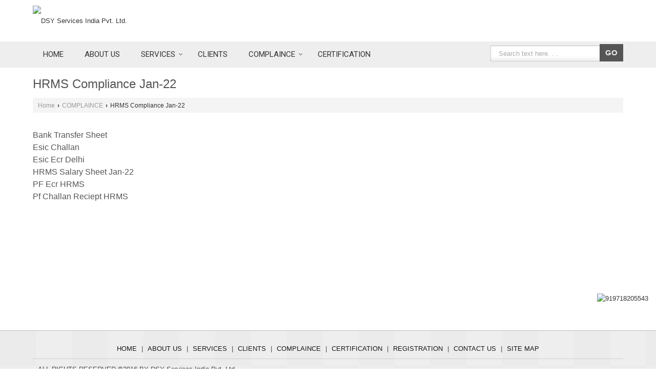

--- FILE ---
content_type: text/html; charset=UTF-8
request_url: http://dsyservicesindiapvtltd.com/HRMS-Compliance-Jan-22.html
body_size: 8189
content:
	<!DOCTYPE html>
	<html lang="en">
	
<!-- Mirrored from www.dsysolutions.in/compliance-for-october-2020.htm by HTTrack Website Copier/3.x [XR&CO'2014], Wed, 17 Feb 2021 05:26:36 GMT -->
<!-- Added by HTTrack --><meta http-equiv="content-type" content="text/html;charset=UTF-8" /><!-- /Added by HTTrack -->
<head>
	<meta charset="utf-8" />
		<meta name="viewport" content="width=device-width, initial-scale=1, maximum-scale=1">
	<title>Compliance For July 2021 - DSY Services India Pvt. Ltd. from Delhi  India</title>
	<meta name="description" content="Compliance For July 2021 - DSY Services India Pvt. Ltd. are one of the leading Manufacturer, Exporter &amp; Supplier in Delhi  India." />
	<meta name="keywords" content="Compliance For July 2021 DSY Services India Pvt. Ltd., DSY Services India Pvt. Ltd. in delhi, DSY Services India Pvt. Ltd. manufacturer, exporter &amp; supplier, DSY Services India Pvt. Ltd. in india, compliance for october 2020 DSY Services India Pvt. Ltd. in india" />
			<link rel="canonical" href="Compliances-C&M-July-21.html" />						
            <link rel="stylesheet" href="css/catalog_common.css" />
						<link rel="stylesheet" href="css/catalog.css" />
						<!--noscript class="deferred-styles"-->
						<link rel="stylesheet" href="css/responsive.css"  media="(min-width:641px) and (max-width:980px)"/>
						<!--/noscript-->
						<!--noscript class="deferred-styles"-->
						<link rel="stylesheet" href="css/mobile.css"  media="(max-width:640px)"/>
						<!--/noscript-->
					<style>@import url('https://fonts.googleapis.com/css2?family=Playfair+Display&amp;family=Poppins&amp;display=swap');

html body {color: #555;font-family: 'Poppins', sans-serif;}
.head-fx #company {padding-left: 20px;}
.fluid_dgCont, .fluid_dgContents{background: rgba(0,0,0,0);}
.fluid_dg_caption > div > div {text-transform: uppercase;}
div.ddsmoothmobile ul li, .head-fx nav.f3 .ddsmoothmenu > ul > li > a, .ddsmoothmenu ul li a{text-transform: uppercase !important;}
.h2 h3, .head-bdrb{text-transform: uppercase;color:#555555;}
nav.f2 .ddsmoothmenu ul li a:hover, nav.f2 .ddsmoothmenu > ul > li > a.selected, nav.f2 .ddsmoothmenu ul li a:hover, nav.f2 .ddsmoothmenu ul li.on > a, nav.f3 .ddsmoothmenu ul li a:hover, nav.f3 .ddsmoothmenu > ul > li > a.selected, nav.f3 .ddsmoothmenu ul li a:hover, nav.f3 .ddsmoothmenu ul li.on > a{background: #555;}
.head-fx .ddsmoothmenu > ul > li > a:hover::before, .head-fx .ddsmoothmenu > ul > li.on > a::before{top:0px;}
.head-fx nav.f3.fr{float:right;}
.b{font-weight:normal;}
footer .h2 h3{font-size:18px;font-weight:normal;}
footer#footerFormat1 .bgl a{text-transform:uppercase;}
#footerFormat1 .mc .hd_NT {font-size:18px;}
.myTabs .bxslider209936 .dif{text-transform: uppercase;}
@media (max-width: 992px){
 .head-fx #company{min-height: 45px;line-height:45px;margin-top:10px;}
}</style><script>
			var loadDeferredStyles = function() {
				var addStylesNode = document.getElementsByClassName("deferred-styles");
				var replacement = document.createElement("div");
				replacement.innerHTML = '';
				for (var i = 0; i < addStylesNode.length; i++) {
					replacement.innerHTML += addStylesNode[i].textContent;
				}
				if((replacement.innerHTML).trim() != ''){
					document.body.appendChild(replacement);  
				}       
			};
	       var raf = requestAnimationFrame || mozRequestAnimationFrame ||
	           webkitRequestAnimationFrame || msRequestAnimationFrame;
	       if (raf) raf(function() { window.setTimeout(loadDeferredStyles, 0); });
	       else window.addEventListener('load', loadDeferredStyles);
	     </script>
			<script  src="js/catalog_common.js"></script>
			<script  src="js/catalog_new.js"></script>
		<script>
		jQuery('.fancybox').fancybox();
		jQuery( document ).ready(function() {
		jQuery('[data-fancybox="showZoomImage"]').fancybox({
		thumbs : {
		autoStart : true,
		axis      : 'x'
		}
		});
		});
		</script>
		<script>jQuery(document).ready(function(e) {
			
		jQuery('.myTabs').tabs({'fxShow': true,'bookmarkable':false});
		
		jQuery(".tcl .plus").live("click", function() {
			jQuery(this).toggleClass('act').parent().find('ul').slideToggle('slow');
			});	
			
			jQuery(".plusMinus").on("click", function(){
				jQuery(this).toggleClass('act').parent().next('.showHide_rp').slideToggle('slow');
			});	
			
			jQuery('.right-head .icon').click(function(){
			  jQuery('.right-head .dropdown').slideToggle(300)
			});
	
		});	
		</script>
		<script>
		(function($){
		$(document).ready(function(){
		$('#photoGallery').PagingPhotoGallery()
		})
		})(jQuery)
		</script>
		<script>
		jQuery(window).load(function(e) {
			function triggerHtmlEvent(element, eventName)
			{
			    var event;
			    if(document.createEvent) {
			        event = document.createEvent('HTMLEvents');
			        event.initEvent(eventName, true, true);
			        element.dispatchEvent(event);
			    }
			    else {
			    event = document.createEventObject();
			        event.eventType = eventName;
			        element.fireEvent('on' + event.eventType, event);
			    }
			}
		
			<!-- Flag click handler -->
			var jq = jQuery.noConflict();
			jq('.translation-links a').click(function(e)
			{
			    e.preventDefault();
			    var lang = jq(this).data('lang');
			    jq('#google_translate_element select option').each(function(){
			    if(jq(this).text().indexOf(lang) > -1) {
			        jq(this).parent().val(jq(this).val());
			        var container = document.getElementById('google_translate_element');
			        var select = container.getElementsByTagName('select')[0];
			        triggerHtmlEvent(select, 'change');
			    }
			    });
			});
		})
		</script>
		<script>
		jQuery(window).load(function(){
		var DG_T = jQuery('.fixer').offset().top; 
		var WH1 = jQuery(window).innerHeight();
		var FH1 = jQuery('.fixer').outerHeight();   
		var DH1 = jQuery(document).innerHeight()-(FH1+DG_T*2.3);
		var SH1 = WH1+FH1;
		
		if(DH1>= SH1){
		jQuery(window).scroll(function(){if(jQuery(this).scrollTop()>DG_T){jQuery('.fixer').addClass('t2_fixer'); jQuery('.top_space').show();}else{jQuery('.fixer').removeClass('t2_fixer'); jQuery('.top_space').hide();}		
		})}
		}) 
		</script>
	<style>
	/***** MODIFY THEME *****/
	#saveThemeContainer{top:130px; z-index:999999}
	#saveThemeToggle,#saveThemeContent{background:#222 none no-repeat center center;border:1px solid #fff;border-left:0;border-top:0;box-shadow:0 0 7px #000;}
	#saveThemeToggle{background-image:url(img/setting-icon.gif);width:30px;height:30px;margin-left:-1px;}
	
	body.boxed{max-width:1200px; margin:0 auto;-webkit-box-shadow: 0px 0px 8px 1px rgba(0,0,0,0.2);-moz-box-shadow:0px 0px 8px 1px rgba(0,0,0,0.2);box-shadow: 0px 0px 8px 1px rgba(0,0,0,0.2); position:relative;}
	.layout-style{padding-top:12px;text-align: center;} .layout-style p{color:#fff;font-size:14px;line-height:22px;text-align:center; }
	.page-style{width:40px;padding:8px;border:1px solid #b0b0b0;margin:2px;display:inline-block;background:#ffffff;color:#333;
	    cursor:pointer;font-size:12px;text-align:center; }
	.page-style.active{color:#00abed; border:1px solid #00abed; }
	.bg1, .bg2, .bg3, .bg4{width:12px;height:8px;background-size:cover;border:4px solid #fff;margin-bottom:0px; }
	.reset{width:12px;height:8px;border:4px solid #fff;margin-bottom:0px;background:#000;}
	.bg1{background:url(img/bg1.jpg);} .bg2{background:url(https://catalog.wlimg.com/templates-images/12569/12575/bg2.jpg);}
	.bg3{background:url(img/bg3.jpg);} .bg4{background:url(https://catalog.wlimg.com/templates-images/12569/12575/bg4.jpg);}
	</style>
	<style id="styleBackgroundColor_02">
	 #headerFormatNT nav.f1, a.button, .category li:hover .bg,footer,.right-head .icon span, .right-head .icon span::before, .right-head .icon span::after, .headRw_f3.headHr, .clfd-price, .slider-content3 a + a, .slider-content4 a + a, .services-list .ser-icon, a.site-btn, button.site-btn, #middle .ui-tabs-nav .ui-tabs-selected a, #middle .ui-tabs-nav a:hover, #middle .ui-tabs-nav a:focus, #middle .ui-tabs-nav a:active, #middle .ui-tabs-nav .ui-tabs-active a, #middle .ui-tabs-nav .ui-state-active a, footer .headHr, .headHr, .paging a.on, .paging a:hover, a.buttonBig:hover, input.buttonBig:hover,.bx-wrapper .bx-pager.bx-default-pager a:hover,.bx-wrapper .bx-pager.bx-default-pager a.active,.back, .clfd-details .bx-wrapper .bx-prev, .nslider .bx-wrapper .bx-prev,.clfd-details .bx-wrapper .bx-next, .nslider .bx-wrapper .bx-next, .saleRent .bx-wrapper .bx-prev,.saleRent .bx-wrapper .bx-next, .headFormat.f6, .resort-box2:hover .iconBox, .theme1, .head-bdrb::before, input.button:hover, .hd_frmt_f6_outer, header.f6Tree_bg ~ .headBg.theme2{background-color: #eeeeee;} 
	     header.f48 .row2:after{border-right-color:#eeeeee;} 
	     .logoBg::before, .logoBg::after{border-top-color:#eeeeee;}
	     .contDtls .smsBtn.theme2{border-color:#eeeeee;}
	</style>
	
	
	<style id="styleBackgroundColor_03">
	  .ddsmoothmenu > ul > li > a.selected, .ddsmoothmenu ul li a:hover, .ddsmoothmenu ul li.on>a, nav.f2 .ddsmoothmenu ul li a:hover, nav.f2 .ddsmoothmenu ul li.on > a, nav.f3 .ddsmoothmenu ul li a:hover, nav.f3 .ddsmoothmenu > ul > li > a.selected, nav.f3 .ddsmoothmenu ul li a:hover, nav.f3 .ddsmoothmenu ul li.on > a, a.buttonBig, input.buttonBig,.category .bg, .slider-content h1::after, .slider-content .hd1::after, a.button:hover, input.button, .slider-content2 .search-btn, .search-btn, .slider-content3 a, .slider-content4 a, .contact-icon, button.site-btn, #middle .ui-tabs-nav a, #middle .ui-tabs-nav .ui-tabs-disabled a:hover, #middle .ui-tabs-nav .ui-tabs-disabled a:focus, #middle .ui-tabs-nav .ui-tabs-disabled a:active, #tml > ul >li.on > a, #tml > ul > li:hover > a, #footerFormat1 a.button,.project_tml > li.on a, .project_tml > li a:hover,#projectMoreLinksDiv a:hover,.front, #bx-pager ul li a.active, .resort-box .overlay, .clfd-details .bx-wrapper .bx-next:hover, .nslider .bx-wrapper .bx-next:hover, .clfd-details .bx-wrapper .bx-prev:hover, .nslider .bx-wrapper .bx-prev:hover, .borderB::after, .saleRent .bx-wrapper .bx-prev:hover,.saleRent .bx-wrapper .bx-next:hover, .resort-box2 .iconBox, .supHead, .sale, .clfd-icon li:hover, .theme2, .left_Frmt h2 + p::after, #footerFormat1 .button, .head-bdrb::after, .f16-service .back, .ttw-navbg .t2_fixer, .menu.f6-ttw::before, .hd_frmt_f6_outer::before, .tour-clfd ul li .h a:before, .bdr-btn:hover, .reiDetail-nav ul li a:hover, .reiDetail-nav ul li a.on, .step-services .slider li > div:hover, header.f48 .tgl li:hover{background-color:#555555;}
	  .h2 h2, .h2 h3, #middle .h2 p.rHead,.project_tml,.shadowList ul li:hover .cdctent.bdrB, .enq-frm input:focus, .enq-frm select:focus, .headFormat.f6::before, .banner_area.f6 .fluid_dg_visThumb.fluid_dgcurrent, .bdr-btn, .single-product .single-box-bdr, .contDtls .emailBtn.theme1 {border-color:#555555; }	
	  .intro-f3 .enter-btn:after{border-left-color:#555555; } 
	  .ttw-navbg::before {border-bottom-color:#555555;}
	  .contDtls .emailBtn.theme1{color:#555555;}
	</style>
	
	
	
	<style id="styleBackgroundColor_04">
	    .dif, .dif a, a.dif, .dif2 span, .dif2 span a, a:hover, #middle .bxslider .h, #middle .bxslider .h a, div.ddsmoothmobile ul li a:hover, #middle .h2 h2, .ttw-serbg .data .dif a, .ttw-serbg .data .dif, .ttw-serbg .data a.dif, .indService ul li > div:before, .contDtls .smsBtn.theme2{color: #555555; }
	</style>
	
	<style id="styleBackgroundColor_05">
	     #bodyFormatNT.evenOdd section:nth-child(odd), #bodyFormatNT.oddEven section:nth-child(even), .bodycontent,#headerFormatNT nav.f3, .t2_fixer.bg_df{background-color:#ffffff;} 
		.headFormat.f6.hd_new.f6-ttw::before{border-bottom-color:#ffffff; }
		.banner_area.f16::before,.single-product .single-product, header.f48 .row2:before{border-right-color:#ffffff;}
		.f16-service::after{border-left-color:#ffffff; }
	</style>
	
	
	<style id="styleBackgroundColor_06">
	    #bodyFormatNT.evenOdd section:nth-child(even), #bodyFormatNT.oddEven section:nth-child(odd){background-color:#f3f3f3;}  
	</style>
	
	
	<style id="styleBackgroundColor_07">
	   html body{background-color:#ffffff;}  
	</style>
	
	<style id="styleBackgroundColor_08">
	   .head-c1{color:#555555;}  
	</style>
	
	<style id="styleBackgroundColor_09">
	   .head-c2{color:#555555;}  
	</style>
		<style id="styleBackgroundColor_10">
		  .theme3{background-color:#555555;}  
		</style>
		<style id="styleBackgroundColor_11">
		  .theme4{background-color:#fab513;} .theme4c{color:#fab513; }  
		</style>
			<style id="styleBackgroundColor_14">
			  .theme5, .ttw-navbg .ddsmoothmenu ul li a:hover, .ttw-navbg .ddsmoothmenu ul li a:hover, .ttw-navbg .ddsmoothmenu ul li.on > a{background-color:#e92f2f; } 
			</style>
		<style id="styleBackgroundColor_12">
		  .headVr{background-color:#f8f8f8; }  
		</style>
		<style id="styleBackgroundColor_13">
		  .data, .testimonial_fm li > div.data, .smsEmailTop .smsEmail .theme1{background-color:#fcfcfc; } 
		</style><style>#footerFormat1 .bgReverce{background-image:url(img/ei_footerbg.png);}</style>
									<script type="application/ld+json">
									{
									"@context": "https://schema.org",
									"@type": "BreadcrumbList",
									"itemListElement":
									[
									{
									"@type": "ListItem",
									"position": 1,
									"item":
									{
									"@id": "http://dsyservicesindiapvtltd.com",
									"name": "Home"
									}
									},
									{
									"@type": "ListItem",
									"position": 2,
									"item":
									{
									 "@id": "http://dsyservicesindiapvtltd.com/complaince.htm",
									 "name": "COMPLAINCE"
									}
									},
									{
									"@type": "ListItem",
									"position": 3,
									"item":
									{
									 "@id": "http://dsyservicesindiapvtltd.com/compliance-for-october-2020.htm",
									 "name": "Compliance for October 2020"
									}
									}
									]
									}
									</script>
		<div class="whatsappBtm">
		<a  target="_blank" title="919718205543" href="https://wa.me/919718205543" class="hidemobile"><img src="../catalog.wlimg.com/main-common/whatsapp-icon.png" alt="919718205543" /></a>
		<a  target="_blank" title="919718205543" href="https://wa.me/919718205543" class="hideweb"><img src="../catalog.wlimg.com/main-common/whatsapp-icon.png" alt="919718205543" /></a></div>	
	</head>
	<body class="del_inHdr  "  >
	<div class="bodycontent ei submit-body-space"><header id="headerFormatNT">
  <div class="fixer bg_df"> <div class="fixCompNav">
<div class="wrap">
    <div class="row dt col-12"><!--header row1 start-->
      <div class="col-1"><div class="company_mH dt"><div class="dib dtc vam" id="company"><a class="dib" href="index.html" title="DSY Services India Pvt. Ltd."><img  src="../catalog.wlimg.com/1/3711301/other-images/12569-comp-image.png"    alt="DSY Services India Pvt. Ltd." title="DSY Services India Pvt. Ltd."  /></a></div></div></div>
      <div class="col-2">
        <div class="right-head fo">
          <div class="icon"><span> </span></div>
          <ul class="dropdown smsEmail fr large">
            <li class="dib vat"></li>
            <li class="dib vat">
              
            </li>
            <li class="dib vat">
              
            </li>
          </ul>
        </div>
      </div>
      <!--header row1 ends--></div>
  </div>
    <div class="fixer afterdiv">
<nav class="f1">
    <div class="wrap fo pr">
    <a class="animateddrawer" id="ddsmoothmenu-mobiletoggle" href="javascript:void(0);"><span></span></a>
      <div id="smoothmenu1" class="ddsmoothmenu">
<ul class="fo">
                 <li ><a href="index.html"  title="Home" >Home</a></li><li ><a href="about-us.html"   title="About Us" >About Us</a></li><li ><a href="services.html"  title="Services" >Services</a>
					<ul class="menu_style">
					<li class="menu-arrow menu-arrow-top ac cp bdr0"></li><li class="liH"><a href="operation-maintenance.html"    title="OPERATION &amp; MAINTENANCE" >OPERATION &amp; MAINTENANCE</a></li><li class="liH"><a href="service-level-agreement.html"    title="SERVICE LEVEL AGREEMENT" >SERVICE LEVEL AGREEMENT</a></li><li class="liH"><a href="electrification.html"    title="ELECTRIFICATION" >ELECTRIFICATION</a></li><li class="liH"><a href="energy-loss-reduction.html"    title="ENERGY LOSS REDUCTION" >ENERGY LOSS REDUCTION</a></li><li class="liH"><a href="enforcement-services.html"    title="ENFORCEMENT SERVICES" >ENFORCEMENT SERVICES</a></li><li class="liH"><a href="surveillance-services.html"    title="SURVEILLANCE SERVICES" >SURVEILLANCE SERVICES</a></li><li class="liH"><a href="direct-theft-cleaning.html"    title="DT CLEANING SERVICES" >DIRECT THEFT CLEANING</a></li><li class="liH"><a href="electrical-meter-management.html"    title="ELECTRICAL METER MANAGEMENT" >ELECTRICAL METER MANAGEMENT</a></li><li class="liH"><a href="site-verification.html"    title="SITE VERIFICATION" >SITE VERIFICATION</a></li><li class="liH"><a href="compliance-services.html"    title="COMPLIANCE SERVICES" >COMPLIANCE SERVICES</a></li><li class="liH"><a href="outsourcing-services.html"    title="OUTSOURCING SERVICES" >OUTSOURCING SERVICES</a></li><li class="liH"><a href="fmcg-distribution.html"    title="FMCG DISTRIBUTION" >FMCG DISTRIBUTION</a></li>
					<li class="menu-arrow menu-arrow-down ac cp bdr0"></li>
					</ul></li><li ><a href="clients.html"   title="CLIENTS" >CLIENTS</a></li><li ><a href="complaince.html"   title="COMPLAINCE" >COMPLAINCE</a>
					<ul class="menu_style">
                                                    <li class="menu-arrow menu-arrow-top ac cp bdr0"></li>
                                                    
                                                    <li class="liH"><a href="DSS-Compliance-Jan-22.html" title="DSS Compliance Jan-22">DSS Compliance Jan-22</a></li>

                                                    <li class="liH"><a href="F&A-Compliance-Jan-22.html" title="F&A Compliance Jan-22">F&A Compliance Jan-22</a></li>

                                                    <li class="liH"><a href="Field-Audit-Compliance-Jan-22.html" title="Field & Audit Compliance Jan-22">Field & Audit Compliance Jan-22</a></li>

                                                    <li class="liH"><a href="GIS-Compliance-Jan-22.html" title="GIS Compliance Jan-22">GIS Compliance Jan-22</a></li>

                                                    <li class="liH"><a href="GTR-Compliance-Jan-22.html" title="GTR Compliance Jan-22">GTR Compliance Jan-22</a></li>

                                                    <li class="liH"><a href="HRMS-Compliance-Jan-22.html" title="HRMS Compliance Jan-22">HRMS Compliance Jan-22</a></li>

                                                    <li class="liH"><a href="Lineman-Compliance-Jan-22.html" title="Lineman Compliance Jan-22">Lineman Compliance Jan-22</a></li>

                                                    <li class="liH"><a href="RCM-Compliance-Jan-22.html" title="RCM Compliance Jan-22">RCM Compliance Jan-22</a></li>

                                                    <li class="liH"><a href="Recovery-Compliance-Jan-22.html" title="Recovery Compliance Jan-22">Recovery Compliance Jan-22</a></li>

                                                    <li class="liH"><a href="SRD-Compliance-Jan-22.html" title="SRD Compliance Jan-22">SRD Compliance Jan-22</a></li>




                                                    <li class="liH"><a href="DSS-Compliance-Sep-21.html" title="DSS Compliance Sep-21">DSS Compliance Sep-21</a></li>

                                                    <li class="liH"><a href="F&A-Compliance-Sep-21.html" title="F&A Compliance Sep-21">F&A Compliance Sep-21</a></li>

                                                    <li class="liH"><a href="Field-Audit-Compliance-Sep-21.html" title="Field Audit Compliance Sep-21">Field Audit Compliance Sep-21</a></li>

                                                    <li class="liH"><a href="GIS-Compliance-Sep-21.html" title="GIS Compliance Sep-21">GIS Compliance Sep-21</a></li>

                                                    <li class="liH"><a href="GTR-Compliance-Sep-21.html" title="GTR  Compliance Sep-21">GTR Compliance Sep-21</a></li>

                                                    <li class="liH"><a href="HRMS-Compliance-Sep-21.html" title="HRMS Compliance Sep-21">HRMS Compliance Sep-21</a></li>

                                                    <li class="liH"><a href="Lineman-Compliance-Sep-21.html" title="Lineman Compliance Sep-21">Lineman Compliance Sep-21</a></li>

                                                    <li class="liH"><a href="RCM-Compliance-Sep-21.html" title="RCM Compliance Sep-21">RCM Compliance Sep-21</a></li>

                                                    <li class="liH"><a href="Recovery-Compliance-Sep-21.html" title="Recovery Compliance Sep-21">Recovery Compliance Sep-21</a></li>

                                                    <li class="liH"><a href="SRD-Compliance-Sep-21.html" title="SRD Compliance Sep-21">SRD Compliance Sep-21</a></li>






                                                    <li class="liH"><a href="DSS-Compliance-Dec-21.html" title="DSS Compliance Dec-21">DSS Compliance Dec-21</a></li>

                                                    <li class="liH"><a href="F&A-Compliance-Dec-21.html" title="F&A Compliance Dec-21">F&A Compliance Dec-21</a></li>

                                                    <li class="liH"><a href="Field-&-Audit-Compliance-Dec-21.html" title="Field & Audit Compliance Dec-21">Field & Audit Compliance Dec-21</a></li>

                                                    <li class="liH"><a href="GIS-Compliance-Dec-21.html" title="GIS Compliance Dec-21">GIS Compliance Dec-21</a></li>

                                                    <li class="liH"><a href="GTR-Compliance-Dec-21.html" title="GTR Compliance Dec-21">GTR Compliance Dec-21</a></li>

                                                    <li class="liH"><a href="HRMS-Compliance-Dec-21.html" title="HRMS Compliance Dec-21">HRMS Compliance Dec-21</a></li>

                                                    <li class="liH"><a href="Lineman-Compliance-Dec-21.html" title="Lineman Compliance Dec-21">Lineman Compliance Dec-21</a></li>

                                                    <li class="liH"><a href="RCM-Compliance-Dec-21.html" title="RCM Compliance Dec-21">RCM Compliance Dec-21</a></li>

                                                    <li class="liH"><a href="Recovery-Compliance-Dec-21.html" title="Recovery Compliance Dec-21">Recovery Compliance Dec-21</a></li>

                                                    <li class="liH"><a href="SRD-Compliance-Dec-21.html" title="SRD Compliance Dec-21">SRD Compliance Dec-21</a></li>




                                                    <li class="liH"><a href="Compliances-C&M-July-21.html" title="C&M Compliance July-21">C&M Compliance July-21</a></li>
                                                    <li class="liH"><a href="Compliances-DSS-July-21.html" title="DSS Compliance July-21">DSS Compliance July-21</a></li>
                                                    <li class="liH"><a href="Compliances-F&A-July-21.html" title="F&A Compliance July-21">F&A Compliance July-21</a></li>
                                                    <li class="liH"><a href="Compliances-GIS-July-21.html" title="GIS Compliance July-21">GIS Compliance July-21</a></li>
                                                    <li class="liH"><a href="Compliances-HRMS-July-21.html" title="HRMS Compliance July-21">HRMS Compliance July-21</a></li>
                                                    <li class="liH"><a href="Compliances-Recovery-July-21.html" title="Recovery Compliance July-21">Recovery Compliance July-21</a></li>
                                                    
                                                    <!-- <li class="liH"><a href="GIS-Compliance-May-21.html" title="GIS Compliance May-21">GIS Compliance May-21</a></li>
                                                    <li class="liH"><a href="Tpddl-Compliance-May-21.html" title="TPDDL Compliance May-21">TPDDL Compliance May-21</a></li>
                                                    <li class="liH"><a href="compliance-for-january-2020.html" title="Compliance for January 2020">Compliance for January 2020</a></li>
                                                    <li class="liH"><a href="compliance-for-june-2020-dss.html" title="Compliance for June 2020 (DSS)">Compliance for June 2020 (DSS)</a></li>
                                                    <li class="liH"><a href="compliance-for-june-2020-gis.html" title="Compliance for June 2020 (GIS)">Compliance for June 2020 (GIS)</a></li>
                                                    <li class="liH"><a href="compliance-for-june-2020-rec.html" title="Compliance for June 2020 (REC)">Compliance for June 2020 (REC)</a></li>
                                                    <li class="liH"><a href="compliance-for-july-2020-tpddl.html" title="Compliance for July 2020 (TPDDL)">Compliance for July 2020 (TPDDL)</a></li>
                                                    <li class="liH"><a href="compliance-for-august-2020.html" title="Compliance for August 2020">Compliance for August 2020</a></li>
                                                    <li class="liH"><a href="compliance-for-october-2020.html" title="Compliance for October 2020">Compliance for October 2020</a></li>
                                                    <li class="menu-arrow menu-arrow-down ac cp bdr0"></li> -->
                                                     <li class="menu-arrow menu-arrow-down ac cp bdr0"></li>
                                                </ul></li><li ><a href="certification.html"   title="CERTIFICATION" >CERTIFICATION</a></li>
                 <li class="lst_li"></li>
</ul>
      </div>
		  <script>
				ddsmoothmenu.arrowimages.down[1] = 'img/spacer.png';
				ddsmoothmenu.arrowimages.right[1] = 'img/spacer.png';
				ddsmoothmenu.arrowimages.left[1] = 'img/spacer.png';
                ddsmoothmenu.init({
                    mainmenuid: "smoothmenu1", 
                    orientation: 'h', 
                    classname: 'ddsmoothmenu',
                    contentsource: "markup" 
                })
        </script>
          
      </div>
  </nav>
</div>

<script>

jQuery(function(){
    jQuery.fn.menuStylePlugin = function(){
        var $ = jQuery;
        var $self = $(this);
        var scrollSpeed = 200;
        var setScroll;
        var scrollTop = $(window).scrollTop();
        var li_position = $(".ddsmoothmenu > ul > li").offset();
        var li_outher = $(".ddsmoothmenu > ul > li").outerHeight(true);
        var li_exact_postion_top = parseInt(li_position.top-scrollTop)+parseInt(li_outher);
        var window_height = parseInt($( window ).height()-li_exact_postion_top-70);
        var li_height= $self.find("li.liH").height();
        var maxLength = parseInt((window_height/li_height)+3);
        
        var initPlugin=function(){
            $self.find("li.liH").each(function(e){
                if((maxLength)-3 < e){
                    $(this).hide();
                }
            });
            $self.find('.menu-arrow-top').mouseover(function() {
                setScroll = setInterval(function() {
                    var prev = '', last = '';
                    $self.find("li").each(function(e, elm){
                        if(!$(elm).hasClass('menu-arrow') && $(elm).css('display') == 'none' && last == ''){
                            prev = elm;
                        } else if(!$(elm).hasClass('menu-arrow') && $(elm).css('display') != 'none' && prev != '' ){
                            last = elm;
                        }
                    });
                    if(prev != '' && last != ''){
                        $(prev).show();
                        $(last).hide();
                    }
                }, scrollSpeed);
            })
            .mouseleave(function(){
                clearInterval(setScroll);
            });
            $self.find('.menu-arrow-down').mouseover(function() {
                setScroll = setInterval(function() {
                    var prev = '', last = '';
                    $self.find('li.liH').each(function(e, elm){
                        if(!$(elm).hasClass('menu-arrow') && $(elm).css('display') != 'none' && prev == ''){
                            prev = elm;
                        } else if(!$(elm).hasClass('menu-arrow') && $(elm).css('display') == 'none' && prev != '' && last == ''){
                            last = elm;
                        }
                    });
                    if(prev != '' && last != ''){
                        $(prev).hide();
                        $(last).show();
                    }
                }, scrollSpeed);
            })
            .mouseleave(function(){
                clearInterval(setScroll);
            });
            var totali = $self.find("li.liH").length;
            if (totali < maxLength){ 
                $self.find(".menu-arrow-top").hide();
                $self.find(".menu-arrow-down").hide();
            } else { 
                $self.find(".menu-arrow-top").show();
                $self.find(".menu-arrow-down").show();
            }

            $self.on('hover',"li.liH",function(){
                $self.find("li.liH").removeClass('on');
                $self.addClass('on');
            });
        };
        initPlugin();
    };
    jQuery.fn.menuStyle = function(){
        jQuery(this).each(function(){
            jQuery(this).menuStylePlugin();
        });

    };
    jQuery('.menu_style').menuStyle();
});

jQuery(document).on('hover',".menu_style > li.liH",function(){
    jQuery(".menu_style > li.liH").removeClass('on');
    jQuery(this).addClass('on');
});

</script>
<div id="append2tml"><div style="height:44px;" class="dt"><div style="height:44px;" class="vam dtc">

		<script>
		function form_validation(frm){
		if (frm.kword.value == '' || frm.kword.value == 'Search text here. . .'){
		alert("Please Enter The Text");
		return false;
		}
		}
		</script>
		<form action="#" name="searchform" method="post" onsubmit="return form_validation(this)" enctype="multipart/form-data"><input type="hidden" name="reqbutnotprohobited[]" value="kword" /><div class="fo"><div class="searchFull"><input name="kword" type="text" class="input w70 vam" maxlength="30" id="req_text_Keyword" value="Search text here. . ." onfocus="if(this.value=='Search text here. . .')this.value=''" onblur="if(this.value=='')this.value='Search text here. . .'" /> <input type="submit" value="GO" class="button b vam p2px5px" /></div></div><input type="hidden" name="member_id" value="3711301"><input type="hidden" name="site_type" value="ei"></form>
</div></div></div>
<script>jQuery('#smoothmenu1>ul>li:last-child').append(jQuery('#append2tml').html());jQuery('#append2tml').remove()</script>
   </div></div>
<div class="pr maskRemove"></div>
</header><div id="middle">
    <div id="bodyFormatNT" class="wrap  ip ls">	
        <br style="content:'';display:inline-block;width:100%;height:15px;" />
	<!-- header ends -->
		
	<div class="h1"><h1>HRMS Compliance Jan-22</h1>
	</div>
    
    		<p class="breadcrumb ar uu small">
            	<a href="index.html" title="Home">Home</a> <b class="ffv p2px">&rsaquo;</b>   <a href="complaince.html" title ="">COMPLAINCE</a> <b class="ffv p2px">&rsaquo;</b> HRMS Compliance Jan-22</p>
                
                
		<div class="additional_table"><br />
        		<p class="h dif xlarge b mb5px"><a href="pdf/Compliance-HRMS-Jan-22/Bank-Transfer-Sheet.pdf" target="_blank" > Bank Transfer Sheet</a></p>

            <p class="h dif xlarge b mb5px"><a href="pdf/Compliance-HRMS-Jan-22/Esic-Challan.pdf" target="_blank" > Esic Challan</a></p>

            <p class="h dif xlarge b mb5px"><a href="pdf/Compliance-HRMS-Jan-22/Esic-Ecr-Delhi.pdf" target="_blank" > Esic Ecr Delhi</a></p>

            <p class="h dif xlarge b mb5px"><a href="pdf/Compliance-HRMS-Jan-22/HRMS-Salary-Sheet-Jan-22.pdf" target="_blank" > HRMS Salary Sheet Jan-22</a></p>

            <p class="h dif xlarge b mb5px"><a href="pdf/Compliance-HRMS-Jan-22/Pf-Ecr-HRMS.pdf" target="_blank" > PF Ecr HRMS</a></p>

            <p class="h dif xlarge b mb5px"><a href="pdf/Compliance-HRMS-Jan-22/PfChallan-Reciept-HRMS.pdf" target="_blank" > Pf Challan Reciept HRMS</a></p>

            <!-- <p class="h dif xlarge b mb5px"><a href="pdf/Compliance-F&A-Jan-22/Pf-Ecr-DSS.pdf" target="_blank" > PF Ecr DSS</a></p> -->
            
		</div>
		<!-- footer -->
	<br style="content:'';display:inline-block;width:100%;height:15px;" />
    </div>
</div><br style="content:'';display:inline-block;width:100%;height:15px;" />
<footer id="footerFormat1">
	<div class="wrap">
		<div class="ac"><p class="ma5px b bgl"><a href="index.html"  title="Home" >Home</a> | <a href="about-us.html"   title="About Us" >About Us</a> | <a href="services.html"  title="Services" >Services</a> | <a href="clients.html"   title="CLIENTS" >CLIENTS</a> | <a href="complaince.html"   title="COMPLAINCE" >COMPLAINCE</a> | <a href="certification.html"   title="CERTIFICATION" >CERTIFICATION</a> | <a href="registration.html"   title="REGISTRATION" >REGISTRATION</a> | <a href="contact-us.html"  title="Contact Us" >Contact Us</a> | <a href="sitemap.html"  title="Sitemap" >Site Map</a></p></div>
                <div class="row1 columns12 dt bdrT mt10px">
                    <div class="col-1"><span class="copyright">ALL RIGHTS RESERVED ©2016 BY DSY Services India Pvt. Ltd.</span><br/></div>
                    <div class="col-2"><div class="dib ml30px vab"></div></div>
                </div>
	</div>
</footer>

	<!--Created By - Weblink.In-->
	</div>
	</body>
	
<!-- Mirrored from www.dsysolutions.in/compliance-for-october-2020.htm by HTTrack Website Copier/3.x [XR&CO'2014], Wed, 17 Feb 2021 05:26:36 GMT -->
</html>

 


--- FILE ---
content_type: text/html; charset=UTF-8
request_url: http://dsyservicesindiapvtltd.com/url('https://fonts.googleapis.com/css2?family=Playfair+Display&amp
body_size: 11111
content:
<!DOCTYPE html>
<html lang="en">
<meta http-equiv="content-type" content="text/html;charset=UTF-8" />
<head>
    <meta charset="utf-8" />
    <meta name="viewport" content="width=device-width, initial-scale=1, maximum-scale=1">
    <title>Workforce Management Solutions in Delhi,Site Verification Services</title>
    <meta name="description" content="Workforce Management Solutions in Delhi - DSY Services India Pvt. Ltd. providing services of Workforce Management Solutions in Delhi,Site Verification Services in India,Compliance Services in Delhi"
    />
    <meta name="keywords" content="Workforce Management Solutions in Delhi - DSY Services India Pvt. Ltd. providing services of Workforce Management Solutions in Delhi,Site Verification Services in India,Compliance Services in Delhi" />
    <link rel="canonical" href="index.html" />
    <link rel="stylesheet" href="css/catalog_common.css" />
    <link rel="stylesheet" href="css/catalog.css" />
    <link rel="stylesheet" href="css/responsive.css" media="(min-width:641px) and (max-width:980px)" />
    <link rel="stylesheet" href="css/mobile.css" media="(max-width:640px)" />
    <style>
        @import url('https://fonts.googleapis.com/css2?family=Playfair+Display&amp;family=Poppins&amp;display=swap');
        html body {
            color: #555;
            font-family: 'Poppins', sans-serif;
        }

        .head-fx #company {
            padding-left: 20px;
        }

        .fluid_dgCont,
        .fluid_dgContents {
            background: rgba(0, 0, 0, 0);
        }

        .fluid_dg_caption>div>div {
            text-transform: uppercase;
        }

        div.ddsmoothmobile ul li,
        .head-fx nav.f3 .ddsmoothmenu>ul>li>a,
        .ddsmoothmenu ul li a {
            text-transform: uppercase !important;
        }

        .h2 h3,
        .head-bdrb {
            text-transform: uppercase;
            color: #555555;
        }

        nav.f2 .ddsmoothmenu ul li a:hover,
        nav.f2 .ddsmoothmenu>ul>li>a.selected,
        nav.f2 .ddsmoothmenu ul li a:hover,
        nav.f2 .ddsmoothmenu ul li.on>a,
        nav.f3 .ddsmoothmenu ul li a:hover,
        nav.f3 .ddsmoothmenu>ul>li>a.selected,
        nav.f3 .ddsmoothmenu ul li a:hover,
        nav.f3 .ddsmoothmenu ul li.on>a {
            background: #555;
        }

        .head-fx .ddsmoothmenu>ul>li>a:hover::before,
        .head-fx .ddsmoothmenu>ul>li.on>a::before {
            top: 0px;
        }

        .head-fx nav.f3.fr {
            float: right;
        }

        .b {
            font-weight: normal;
        }

        footer .h2 h3 {
            font-size: 18px;
            font-weight: normal;
        }

        footer#footerFormat1 .bgl a {
            text-transform: uppercase;
        }

        #footerFormat1 .mc .hd_NT {
            font-size: 18px;
        }

        .myTabs .bxslider209936 .dif {
            text-transform: uppercase;
        }

        @media (max-width: 992px) {
            .head-fx #company {
                min-height: 45px;
                line-height: 45px;
                margin-top: 10px;
            }
        }
    </style>
    <script>
        var loadDeferredStyles = function() {
            var addStylesNode = document.getElementsByClassName("deferred-styles");
            var replacement = document.createElement("div");
            replacement.innerHTML = '';
            for (var i = 0; i < addStylesNode.length; i++) {
                replacement.innerHTML += addStylesNode[i].textContent;
            }
            if ((replacement.innerHTML).trim() != '') {
                document.body.appendChild(replacement);
            }
        };
        var raf = requestAnimationFrame || mozRequestAnimationFrame || webkitRequestAnimationFrame || msRequestAnimationFrame;
        if (raf) raf(function() {
            window.setTimeout(loadDeferredStyles, 0);
        });
        else window.addEventListener('load', loadDeferredStyles);
    </script>
    <script src="js/catalog_common.js"></script>
    <script src="js/catalog_new.js"></script>
    <script>
        jQuery('.fancybox').fancybox();
        jQuery(document).ready(function() {
            jQuery('[data-fancybox="showZoomImage"]').fancybox({
                thumbs: {
                    autoStart: true,
                    axis: 'x'
                }
            });
        });
    </script>
    <script>
        jQuery(document).ready(function(e) {
            jQuery('.myTabs').tabs({
                'fxShow': true,
                'bookmarkable': false
            });
            jQuery(".tcl .plus").live("click", function() {
                jQuery(this).toggleClass('act').parent().find('ul').slideToggle('slow');
            });
            jQuery(".plusMinus").on("click", function() {
                jQuery(this).toggleClass('act').parent().next('.showHide_rp').slideToggle('slow');
            });
            jQuery('.right-head .icon').click(function() {
                jQuery('.right-head .dropdown').slideToggle(300)
            });
        });
    </script>
    <script>
        (function($) {
            $(document).ready(function() {
                $('#photoGallery').PagingPhotoGallery()
            })
        })(jQuery)
    </script>
    <script src="http://catalog.weblink.in/hitcounter/index.php?mem_id=99469"></script>
    <script>
        jQuery(window).load(function(e) {
            function triggerHtmlEvent(element, eventName) {
                var event;
                if (document.createEvent) {
                    event = document.createEvent('HTMLEvents');
                    event.initEvent(eventName, true, true);
                    element.dispatchEvent(event);
                } else {
                    event = document.createEventObject();
                    event.eventType = eventName;
                    element.fireEvent('on' + event.eventType, event);
                }
            }
            var jq = jQuery.noConflict();
            jq('.translation-links a').click(function(e) {
                e.preventDefault();
                var lang = jq(this).data('lang');
                jq('#google_translate_element select option').each(function() {
                    if (jq(this).text().indexOf(lang) > -1) {
                        jq(this).parent().val(jq(this).val());
                        var container = document.getElementById('google_translate_element');
                        var select = container.getElementsByTagName('select')[0];
                        triggerHtmlEvent(select, 'change');
                    }
                });
            });
        })
    </script>
    <style>
        .horizontal208570 .no-scroll208570 li,
        .horizontal208570 .no-scroll208570.floatLiFommat li {
            width: 272px;
            padding-right: 15px;
            padding-left: 15px;
            box-sizing: border-box;
        }

        .horizontal208570 .imgFrame,
        .horizontal208570 .no-scroll208570.floatLiFommat .imgLeft .td-1,
        .horizontal208570 .no-scroll208570.floatLiFommat .imgRight .td-2 {
            width: 240px;
            height: 200px;
        }

        .horizontal208570 .imgFrame img,
        .horizontal208570 .no-scroll208570 li img,
        .horizontal208570 .no-scroll208570.floatLiFommat li img,
        .horizontal208570 .no-scroll208570.floatLiFommat .imgLeft .td-1 img,
        .horizontal208570 .no-scroll208570.floatLiFommat .imgLeft .td-2 img {
            width: 240px;
        }

        .horizontal208570 .imgFrame .imgWidth,
        .horizontal208570 .no-scroll208570 li .imgWidth,
        .horizontal208570 .no-scroll208570.floatLiFommat li .imgWidth,
        .horizontal208570 .no-scroll208570.floatLiFommat .imgLeft .td-1 .imgWidth,
        .horizontal208570 .no-scroll208570.floatLiFommat .imgLeft .td-2 .imgWidth {
            width: 240px;
            height: 200px;
            overflow: hidden;
        }

        .horizontal208570 .imgFrame .imgWidth img,
        .horizontal208570 .no-scroll208570 li .imgWidth img,
        .horizontal208570 .no-scroll208570.floatLiFommat li .imgWidth img,
        .horizontal208570 .no-scroll208570.floatLiFommat .imgLeft .td-1 .imgWidth img,
        .horizontal208570 .no-scroll208570.floatLiFommat .imgLeft .td-2 .imgWidth img {
            min-height: 240px;
            width: 100%;
            z-index: -1;
            margin-left: -1000px;
        }

        .horizontal208570 .no-scroll208570:before,
        .no-scroll208570:after {
            content: "";
            display: table;
        }

        .horizontal208570 .no-scroll208570:after {
            clear: both;
        }

        .horizontal208570 .no-scroll208570 li {
            float: left;
            margin-bottom: 15px;
        }

        @media(max-width:1024px) {
            .horizontal208570 .no-scroll208570 li {
                width: 24.7%;
                box-sizing: border-box;
            }
            .horizontal208570 .no-scroll208570.floatLiFommat li {
                width: 24.7%;
                box-sizing: border-box;
            }
            .horizontal208570 .imgFrame img,
            .horizontal208570 .no-scroll208570 li img,
            .horizontal208570 .no-scroll208570.floatLiFommat li img,
            .horizontal208570 .no-scroll208570.floatLiFommat .imgLeft .td-1 img,
            .horizontal208570 .no-scroll208570.floatLiFommat .imgLeft .td-2 img {
                width: 216px;
                height: 180px;
            }
            .horizontal208570 .imgFrame .imgWidth,
            .horizontal208570 .no-scroll208570 li .imgWidth,
            .horizontal208570 .no-scroll208570.floatLiFommat li .imgWidth,
            .horizontal208570 .no-scroll208570.floatLiFommat .imgLeft .td-1 .imgWidth,
            .horizontal208570 .no-scroll208570.floatLiFommat .imgLeft .td-2 .imgWidth {
                width: 216px;
                height: 180px;
            }
            .horizontal208570 .imgFrame,
            .horizontal208570 .no-scroll208570.floatLiFommat .imgLeft .td-1,
            .horizontal208570 .no-scroll208570.floatLiFommat .imgRight .td-2 {
                width: 216px;
                height: 180px;
            }
        }

        @media(max-width:800px) {
            .horizontal208570 .no-scroll208570 li {
                width: 33%;
            }
            .horizontal208570 .no-scroll208570.floatLiFommat li {
                width: 33%;
            }
        }

        @media(max-width:640px) {
            .horizontal208570 .no-scroll208570 li {
                width: 49.5%;
            }
            .horizontal208570 .no-scroll208570.floatLiFommat li {
                width: 49.5%;
            }
            .horizontal208570 .imgFrame,
            .horizontal208570 .no-scroll208570.floatLiFommat .imgLeft .td-1,
            .horizontal208570 .no-scroll208570.floatLiFommat .imgRight .td-2 {
                display: block;
                margin: 10px auto;
            }
        }

        @media(max-width:480px) {
            .horizontal208570 .no-scroll208570 li {
                width: 100%;
                margin-right: 0;
                text-align: center;
            }
            .horizontal208570 .no-scroll208570.floatLiFommat li {
                width: 100%;
                margin-right: 0;
                padding: 0;
            }
        }

        @media(max-width:360px) {
            .horizontal208570 .imgFrame img,
            .horizontal208570 .no-scroll208570 li img,
            .horizontal208570 .no-scroll208570.floatLiFommat li img,
            .horizontal208570 .no-scroll208570.floatLiFommat .imgLeft .td-1 img,
            .horizontal208570 .no-scroll208570.floatLiFommat .imgLeft .td-2 img {
                max-width: 250px;
                max-height: 250px;
            }
            .horizontal208570 .imgFrame .imgWidth,
            .horizontal208570 .no-scroll208570 li .imgWidth,
            .horizontal208570 .no-scroll208570.floatLiFommat li .imgWidth,
            .horizontal208570 .no-scroll208570.floatLiFommat .imgLeft .td-1 .imgWidth,
            .horizontal208570 .no-scroll208570.floatLiFommat .imgLeft .td-2 .imgWidth {
                max-width: 250px;
                max-height: 250px;
            }
            .horizontal208570 .imgFrame,
            .horizontal208570 .no-scroll208570.floatLiFommat .imgLeft .td-1,
            .horizontal208570 .no-scroll208570.floatLiFommat .imgRight .td-2 {
                max-width: 250px;
                max-height: 250px;
            }
        }

        .horizontal208571 .no-scroll208571 li,
        .horizontal208571 .no-scroll208571.floatLiFommat li {
            width: 362px;
            padding-right: 10px;
            padding-left: 10px;
            box-sizing: border-box;
        }

        .horizontal208571 .imgFrame,
        .horizontal208571 .no-scroll208571.floatLiFommat .imgLeft .td-1,
        .horizontal208571 .no-scroll208571.floatLiFommat .imgRight .td-2 {
            width: 60px;
            height: 60px;
        }

        .horizontal208571 .imgFrame img,
        .horizontal208571 .no-scroll208571 li img,
        .horizontal208571 .no-scroll208571.floatLiFommat li img,
        .horizontal208571 .no-scroll208571.floatLiFommat .imgLeft .td-1 img,
        .horizontal208571 .no-scroll208571.floatLiFommat .imgLeft .td-2 img {
            width: 60px;
        }

        .horizontal208571 .imgFrame .imgWidth,
        .horizontal208571 .no-scroll208571 li .imgWidth,
        .horizontal208571 .no-scroll208571.floatLiFommat li .imgWidth,
        .horizontal208571 .no-scroll208571.floatLiFommat .imgLeft .td-1 .imgWidth,
        .horizontal208571 .no-scroll208571.floatLiFommat .imgLeft .td-2 .imgWidth {
            width: 60px;
            height: 60px;
            overflow: hidden;
        }

        .horizontal208571 .imgFrame .imgWidth img,
        .horizontal208571 .no-scroll208571 li .imgWidth img,
        .horizontal208571 .no-scroll208571.floatLiFommat li .imgWidth img,
        .horizontal208571 .no-scroll208571.floatLiFommat .imgLeft .td-1 .imgWidth img,
        .horizontal208571 .no-scroll208571.floatLiFommat .imgLeft .td-2 .imgWidth img {
            min-height: 60px;
            width: 100%;
            z-index: -1;
            margin-left: -1000px;
        }

        .horizontal208571 .no-scroll208571:before,
        .no-scroll208571:after {
            content: "";
            display: table;
        }

        .horizontal208571 .no-scroll208571:after {
            clear: both;
        }

        .horizontal208571 .no-scroll208571 li {
            float: left;
            margin-bottom: 15px;
        }

        @media(max-width:1024px) {
            .horizontal208571 .no-scroll208571 li {
                width: 33%;
                box-sizing: border-box;
            }
            .horizontal208571 .no-scroll208571.floatLiFommat li {
                width: 33%;
                box-sizing: border-box;
            }
            .horizontal208571 .imgFrame img,
            .horizontal208571 .no-scroll208571 li img,
            .horizontal208571 .no-scroll208571.floatLiFommat li img,
            .horizontal208571 .no-scroll208571.floatLiFommat .imgLeft .td-1 img,
            .horizontal208571 .no-scroll208571.floatLiFommat .imgLeft .td-2 img {
                width: 54px;
                height: 54px;
            }
            .horizontal208571 .imgFrame .imgWidth,
            .horizontal208571 .no-scroll208571 li .imgWidth,
            .horizontal208571 .no-scroll208571.floatLiFommat li .imgWidth,
            .horizontal208571 .no-scroll208571.floatLiFommat .imgLeft .td-1 .imgWidth,
            .horizontal208571 .no-scroll208571.floatLiFommat .imgLeft .td-2 .imgWidth {
                width: 54px;
                height: 54px;
            }
            .horizontal208571 .imgFrame,
            .horizontal208571 .no-scroll208571.floatLiFommat .imgLeft .td-1,
            .horizontal208571 .no-scroll208571.floatLiFommat .imgRight .td-2 {
                width: 54px;
                height: 54px;
            }
        }

        @media(max-width:800px) {
            .horizontal208571 .no-scroll208571 li {
                width: 49.5%;
            }
            .horizontal208571 .no-scroll208571.floatLiFommat li {
                width: 49.5%;
            }
        }

        @media(max-width:480px) {
            .horizontal208571 .imgFrame,
            .horizontal208571 .no-scroll208571.floatLiFommat .imgLeft .td-1,
            .horizontal208571 .no-scroll208571.floatLiFommat .imgRight .td-2 {
                display: block;
                margin: 10px auto;
            }
        }

        @media(max-width:480px) {
            .horizontal208571 .no-scroll208571 li {
                width: 100%;
                margin-right: 0;
                text-align: center;
                padding: 0;
            }
            .horizontal208571 .no-scroll208571.floatLiFommat li {
                width: 100%;
                margin-right: 0;
                text-align: center;
                padding: 0;
            }
        }

        @media(max-width:360px) {
            .horizontal208571 .imgFrame img,
            .horizontal208571 .no-scroll208571 li img,
            .horizontal208571 .no-scroll208571.floatLiFommat li img,
            .horizontal208571 .no-scroll208571.floatLiFommat .imgLeft .td-1 img,
            .horizontal208571 .no-scroll208571.floatLiFommat .imgLeft .td-2 img {
                max-width: 250px;
                max-height: 250px;
            }
            .horizontal208571 .imgFrame .imgWidth,
            .horizontal208571 .no-scroll208571 li .imgWidth,
            .horizontal208571 .no-scroll208571.floatLiFommat li .imgWidth,
            .horizontal208571 .no-scroll208571.floatLiFommat .imgLeft .td-1 .imgWidth,
            .horizontal208571 .no-scroll208571.floatLiFommat .imgLeft .td-2 .imgWidth {
                max-width: 250px;
                max-height: 250px;
            }
            .horizontal208571 .imgFrame,
            .horizontal208571 .no-scroll208571.floatLiFommat .imgLeft .td-1,
            .horizontal208571 .no-scroll208571.floatLiFommat .imgRight .td-2 {
                max-width: 250px;
                max-height: 250px;
            }
        }

        .horizontal208572 .no-scroll208572 li,
        .horizontal208572 .no-scroll208572.floatLiFommat li {
            width: 362px;
            padding-right: 15px;
            padding-left: 15px;
            box-sizing: border-box;
        }

        .horizontal208572 .imgFrame,
        .horizontal208572 .no-scroll208572.floatLiFommat .imgLeft .td-1,
        .horizontal208572 .no-scroll208572.floatLiFommat .imgRight .td-2 {
            width: 75px;
            height: 75px;
        }

        .horizontal208572 .imgFrame img,
        .horizontal208572 .no-scroll208572 li img,
        .horizontal208572 .no-scroll208572.floatLiFommat li img,
        .horizontal208572 .no-scroll208572.floatLiFommat .imgLeft .td-1 img,
        .horizontal208572 .no-scroll208572.floatLiFommat .imgLeft .td-2 img {
            width: 75px;
        }

        .horizontal208572 .imgFrame .imgWidth,
        .horizontal208572 .no-scroll208572 li .imgWidth,
        .horizontal208572 .no-scroll208572.floatLiFommat li .imgWidth,
        .horizontal208572 .no-scroll208572.floatLiFommat .imgLeft .td-1 .imgWidth,
        .horizontal208572 .no-scroll208572.floatLiFommat .imgLeft .td-2 .imgWidth {
            width: 75px;
            height: 75px;
            overflow: hidden;
        }

        .horizontal208572 .imgFrame .imgWidth img,
        .horizontal208572 .no-scroll208572 li .imgWidth img,
        .horizontal208572 .no-scroll208572.floatLiFommat li .imgWidth img,
        .horizontal208572 .no-scroll208572.floatLiFommat .imgLeft .td-1 .imgWidth img,
        .horizontal208572 .no-scroll208572.floatLiFommat .imgLeft .td-2 .imgWidth img {
            min-height: 75px;
            width: 100%;
            z-index: -1;
            margin-left: -1000px;
        }

        .horizontal208572 .no-scroll208572:before,
        .no-scroll208572:after {
            content: "";
            display: table;
        }

        .horizontal208572 .no-scroll208572:after {
            clear: both;
        }

        .horizontal208572 .no-scroll208572 li {
            float: left;
            margin-bottom: 15px;
        }

        @media(max-width:1024px) {
            .horizontal208572 .no-scroll208572 li {
                width: 33%;
                box-sizing: border-box;
            }
            .horizontal208572 .no-scroll208572.floatLiFommat li {
                width: 33%;
                box-sizing: border-box;
            }
            .horizontal208572 .imgFrame img,
            .horizontal208572 .no-scroll208572 li img,
            .horizontal208572 .no-scroll208572.floatLiFommat li img,
            .horizontal208572 .no-scroll208572.floatLiFommat .imgLeft .td-1 img,
            .horizontal208572 .no-scroll208572.floatLiFommat .imgLeft .td-2 img {
                width: 68px;
                height: 68px;
            }
            .horizontal208572 .imgFrame .imgWidth,
            .horizontal208572 .no-scroll208572 li .imgWidth,
            .horizontal208572 .no-scroll208572.floatLiFommat li .imgWidth,
            .horizontal208572 .no-scroll208572.floatLiFommat .imgLeft .td-1 .imgWidth,
            .horizontal208572 .no-scroll208572.floatLiFommat .imgLeft .td-2 .imgWidth {
                width: 68px;
                height: 68px;
            }
            .horizontal208572 .imgFrame,
            .horizontal208572 .no-scroll208572.floatLiFommat .imgLeft .td-1,
            .horizontal208572 .no-scroll208572.floatLiFommat .imgRight .td-2 {
                width: 68px;
                height: 68px;
            }
        }

        @media(max-width:800px) {
            .horizontal208572 .no-scroll208572 li {
                width: 49.5%;
            }
            .horizontal208572 .no-scroll208572.floatLiFommat li {
                width: 49.5%;
            }
        }

        @media(max-width:480px) {
            .horizontal208572 .imgFrame,
            .horizontal208572 .no-scroll208572.floatLiFommat .imgLeft .td-1,
            .horizontal208572 .no-scroll208572.floatLiFommat .imgRight .td-2 {
                display: block;
                margin: 10px auto;
            }
        }

        @media(max-width:480px) {
            .horizontal208572 .no-scroll208572 li {
                width: 100%;
                margin-right: 0;
                text-align: center;
                padding: 0;
            }
            .horizontal208572 .no-scroll208572.floatLiFommat li {
                width: 100%;
                margin-right: 0;
                text-align: center;
                padding: 0;
            }
        }

        @media(max-width:360px) {
            .horizontal208572 .imgFrame img,
            .horizontal208572 .no-scroll208572 li img,
            .horizontal208572 .no-scroll208572.floatLiFommat li img,
            .horizontal208572 .no-scroll208572.floatLiFommat .imgLeft .td-1 img,
            .horizontal208572 .no-scroll208572.floatLiFommat .imgLeft .td-2 img {
                max-width: 250px;
                max-height: 250px;
            }
            .horizontal208572 .imgFrame .imgWidth,
            .horizontal208572 .no-scroll208572 li .imgWidth,
            .horizontal208572 .no-scroll208572.floatLiFommat li .imgWidth,
            .horizontal208572 .no-scroll208572.floatLiFommat .imgLeft .td-1 .imgWidth,
            .horizontal208572 .no-scroll208572.floatLiFommat .imgLeft .td-2 .imgWidth {
                max-width: 250px;
                max-height: 250px;
            }
            .horizontal208572 .imgFrame,
            .horizontal208572 .no-scroll208572.floatLiFommat .imgLeft .td-1,
            .horizontal208572 .no-scroll208572.floatLiFommat .imgRight .td-2 {
                max-width: 250px;
                max-height: 250px;
            }
        }

        .horizontal209936 .no-scroll209936 li,
        .horizontal209936 .no-scroll209936.floatLiFommat li {
            width: 280px;
            padding-right: 12px;
            padding-left: 12px;
            box-sizing: border-box;
        }

        .horizontal209936 .imgFrame,
        .horizontal209936 .no-scroll209936.floatLiFommat .imgLeft .td-1,
        .horizontal209936 .no-scroll209936.floatLiFommat .imgRight .td-2 {
            width: 250px;
            height: 250px;
        }

        .horizontal209936 .imgFrame img,
        .horizontal209936 .no-scroll209936 li img,
        .horizontal209936 .no-scroll209936.floatLiFommat li img,
        .horizontal209936 .no-scroll209936.floatLiFommat .imgLeft .td-1 img,
        .horizontal209936 .no-scroll209936.floatLiFommat .imgLeft .td-2 img {
            width: 250px;
        }

        .horizontal209936 .imgFrame .imgWidth,
        .horizontal209936 .no-scroll209936 li .imgWidth,
        .horizontal209936 .no-scroll209936.floatLiFommat li .imgWidth,
        .horizontal209936 .no-scroll209936.floatLiFommat .imgLeft .td-1 .imgWidth,
        .horizontal209936 .no-scroll209936.floatLiFommat .imgLeft .td-2 .imgWidth {
            width: 250px;
            height: 250px;
            overflow: hidden;
        }

        .horizontal209936 .imgFrame .imgWidth img,
        .horizontal209936 .no-scroll209936 li .imgWidth img,
        .horizontal209936 .no-scroll209936.floatLiFommat li .imgWidth img,
        .horizontal209936 .no-scroll209936.floatLiFommat .imgLeft .td-1 .imgWidth img,
        .horizontal209936 .no-scroll209936.floatLiFommat .imgLeft .td-2 .imgWidth img {
            min-height: 250px;
            width: 100%;
            z-index: -1;
            margin-left: -1000px;
        }

        .horizontal209936 .no-scroll209936:before,
        .no-scroll209936:after {
            content: "";
            display: table;
        }

        .horizontal209936 .no-scroll209936:after {
            clear: both;
        }

        .horizontal209936 .no-scroll209936 li {
            float: left;
            margin-bottom: 15px;
        }

        @media(max-width:1024px) {
            .horizontal209936 .no-scroll209936 li {
                width: 24.7%;
                box-sizing: border-box;
            }
            .horizontal209936 .no-scroll209936.floatLiFommat li {
                width: 24.7%;
                box-sizing: border-box;
            }
            .horizontal209936 .imgFrame img,
            .horizontal209936 .no-scroll209936 li img,
            .horizontal209936 .no-scroll209936.floatLiFommat li img,
            .horizontal209936 .no-scroll209936.floatLiFommat .imgLeft .td-1 img,
            .horizontal209936 .no-scroll209936.floatLiFommat .imgLeft .td-2 img {
                width: 225px;
                height: 225px;
            }
            .horizontal209936 .imgFrame .imgWidth,
            .horizontal209936 .no-scroll209936 li .imgWidth,
            .horizontal209936 .no-scroll209936.floatLiFommat li .imgWidth,
            .horizontal209936 .no-scroll209936.floatLiFommat .imgLeft .td-1 .imgWidth,
            .horizontal209936 .no-scroll209936.floatLiFommat .imgLeft .td-2 .imgWidth {
                width: 225px;
                height: 225px;
            }
            .horizontal209936 .imgFrame,
            .horizontal209936 .no-scroll209936.floatLiFommat .imgLeft .td-1,
            .horizontal209936 .no-scroll209936.floatLiFommat .imgRight .td-2 {
                width: 225px;
                height: 225px;
            }
        }

        @media(max-width:800px) {
            .horizontal209936 .no-scroll209936 li {
                width: 33%;
            }
            .horizontal209936 .no-scroll209936.floatLiFommat li {
                width: 33%;
            }
        }

        @media(max-width:640px) {
            .horizontal209936 .no-scroll209936 li {
                width: 49.5%;
            }
            .horizontal209936 .no-scroll209936.floatLiFommat li {
                width: 49.5%;
            }
            .horizontal209936 .imgFrame,
            .horizontal209936 .no-scroll209936.floatLiFommat .imgLeft .td-1,
            .horizontal209936 .no-scroll209936.floatLiFommat .imgRight .td-2 {
                display: block;
                margin: 10px auto;
            }
        }

        @media(max-width:480px) {
            .horizontal209936 .no-scroll209936 li {
                width: 100%;
                margin-right: 0;
                text-align: center;
            }
            .horizontal209936 .no-scroll209936.floatLiFommat li {
                width: 100%;
                margin-right: 0;
                padding: 0;
            }
        }

        @media(max-width:360px) {
            .horizontal209936 .imgFrame img,
            .horizontal209936 .no-scroll209936 li img,
            .horizontal209936 .no-scroll209936.floatLiFommat li img,
            .horizontal209936 .no-scroll209936.floatLiFommat .imgLeft .td-1 img,
            .horizontal209936 .no-scroll209936.floatLiFommat .imgLeft .td-2 img {
                max-width: 250px;
                max-height: 250px;
            }
            .horizontal209936 .imgFrame .imgWidth,
            .horizontal209936 .no-scroll209936 li .imgWidth,
            .horizontal209936 .no-scroll209936.floatLiFommat li .imgWidth,
            .horizontal209936 .no-scroll209936.floatLiFommat .imgLeft .td-1 .imgWidth,
            .horizontal209936 .no-scroll209936.floatLiFommat .imgLeft .td-2 .imgWidth {
                max-width: 250px;
                max-height: 250px;
            }
            .horizontal209936 .imgFrame,
            .horizontal209936 .no-scroll209936.floatLiFommat .imgLeft .td-1,
            .horizontal209936 .no-scroll209936.floatLiFommat .imgRight .td-2 {
                max-width: 250px;
                max-height: 250px;
            }
        }
    </style>
    <script>
        jQuery(window).load(function() {
            var DG_T = jQuery('.fixer').offset().top;
            var WH1 = jQuery(window).innerHeight();
            var FH1 = jQuery('.fixer').outerHeight();
            var DH1 = jQuery(document).innerHeight() - (FH1 + DG_T * 2.3);
            var SH1 = WH1 + FH1;
            if (DH1 >= SH1) {
                jQuery(window).scroll(function() {
                    if (jQuery(this).scrollTop() > DG_T) {
                        jQuery('.fixer').addClass('t2_fixer');
                        jQuery('.top_space').show();
                    } else {
                        jQuery('.fixer').removeClass('t2_fixer');
                        jQuery('.top_space').hide();
                    }
                })
            }
        })
    </script>
    <style>
        /***** MODIFY THEME *****/

        #saveThemeContainer {
            top: 130px;
            z-index: 999999
        }

        #saveThemeToggle,
        #saveThemeContent {
            background: #222 none no-repeat center center;
            border: 1px solid #fff;
            border-left: 0;
            border-top: 0;
            box-shadow: 0 0 7px #000;
        }

        #saveThemeToggle {
            background-image: url(img/setting-icon.gif);
            width: 30px;
            height: 30px;
            margin-left: -1px;
        }

        body.boxed {
            max-width: 1200px;
            margin: 0 auto;
            -webkit-box-shadow: 0px 0px 8px 1px rgba(0, 0, 0, 0.2);
            -moz-box-shadow: 0px 0px 8px 1px rgba(0, 0, 0, 0.2);
            box-shadow: 0px 0px 8px 1px rgba(0, 0, 0, 0.2);
            position: relative;
        }

        .layout-style {
            padding-top: 12px;
            text-align: center;
        }

        .layout-style p {
            color: #fff;
            font-size: 14px;
            line-height: 22px;
            text-align: center;
        }

        .page-style {
            width: 40px;
            padding: 8px;
            border: 1px solid #b0b0b0;
            margin: 2px;
            display: inline-block;
            background: #ffffff;
            color: #333;
            cursor: pointer;
            font-size: 12px;
            text-align: center;
        }

        .page-style.active {
            color: #00abed;
            border: 1px solid #00abed;
        }

        .bg1,
        .bg2,
        .bg3,
        .bg4 {
            width: 12px;
            height: 8px;
            background-size: cover;
            border: 4px solid #fff;
            margin-bottom: 0px;
        }

        .reset {
            width: 12px;
            height: 8px;
            border: 4px solid #fff;
            margin-bottom: 0px;
            background: #000;
        }

        .bg1 {
            background: url(img/bg1.jpg);
        }

        .bg2 {
            background: url(img/bg2.jpg);
        }

        .bg3 {
            background: url(img/bg3.jpg);
        }

        .bg4 {
            background: url(img/bg4.jpg);
        }
    </style>
    <style id="styleBackgroundColor_02">
        #headerFormatNT nav.f1,
        a.button,
        .category li:hover .bg,
        footer,
        .right-head .icon span,
        .right-head .icon span::before,
        .right-head .icon span::after,
        .headRw_f3.headHr,
        .clfd-price,
        .slider-content3 a+a,
        .slider-content4 a+a,
        .services-list .ser-icon,
        a.site-btn,
        button.site-btn,
        #middle .ui-tabs-nav .ui-tabs-selected a,
        #middle .ui-tabs-nav a:hover,
        #middle .ui-tabs-nav a:focus,
        #middle .ui-tabs-nav a:active,
        #middle .ui-tabs-nav .ui-tabs-active a,
        #middle .ui-tabs-nav .ui-state-active a,
        footer .headHr,
        .headHr,
        .paging a.on,
        .paging a:hover,
        a.buttonBig:hover,
        input.buttonBig:hover,
        .bx-wrapper .bx-pager.bx-default-pager a:hover,
        .bx-wrapper .bx-pager.bx-default-pager a.active,
        .back,
        .clfd-details .bx-wrapper .bx-prev,
        .nslider .bx-wrapper .bx-prev,
        .clfd-details .bx-wrapper .bx-next,
        .nslider .bx-wrapper .bx-next,
        .saleRent .bx-wrapper .bx-prev,
        .saleRent .bx-wrapper .bx-next,
        .headFormat.f6,
        .resort-box2:hover .iconBox,
        .theme1,
        .head-bdrb::before,
        input.button:hover,
        .hd_frmt_f6_outer,
        header.f6Tree_bg~.headBg.theme2 {
            background-color: #eeeeee;
        }

        header.f48 .row2:after {
            border-right-color: #eeeeee;
        }

        .logoBg::before,
        .logoBg::after {
            border-top-color: #eeeeee;
        }

        .contDtls .smsBtn.theme2 {
            border-color: #eeeeee;
        }
    </style>
    <style id="styleBackgroundColor_03">
        .ddsmoothmenu>ul>li>a.selected,
        .ddsmoothmenu ul li a:hover,
        .ddsmoothmenu ul li.on>a,
        nav.f2 .ddsmoothmenu ul li a:hover,
        nav.f2 .ddsmoothmenu ul li.on>a,
        nav.f3 .ddsmoothmenu ul li a:hover,
        nav.f3 .ddsmoothmenu>ul>li>a.selected,
        nav.f3 .ddsmoothmenu ul li a:hover,
        nav.f3 .ddsmoothmenu ul li.on>a,
        a.buttonBig,
        input.buttonBig,
        .category .bg,
        .slider-content h1::after,
        .slider-content .hd1::after,
        a.button:hover,
        input.button,
        .slider-content2 .search-btn,
        .search-btn,
        .slider-content3 a,
        .slider-content4 a,
        .contact-icon,
        button.site-btn,
        #middle .ui-tabs-nav a,
        #middle .ui-tabs-nav .ui-tabs-disabled a:hover,
        #middle .ui-tabs-nav .ui-tabs-disabled a:focus,
        #middle .ui-tabs-nav .ui-tabs-disabled a:active,
        #tml>ul>li.on>a,
        #tml>ul>li:hover>a,
        #footerFormat1 a.button,
        .project_tml>li.on a,
        .project_tml>li a:hover,
        #projectMoreLinksDiv a:hover,
        .front,
        #bx-pager ul li a.active,
        .resort-box .overlay,
        .clfd-details .bx-wrapper .bx-next:hover,
        .nslider .bx-wrapper .bx-next:hover,
        .clfd-details .bx-wrapper .bx-prev:hover,
        .nslider .bx-wrapper .bx-prev:hover,
        .borderB::after,
        .saleRent .bx-wrapper .bx-prev:hover,
        .saleRent .bx-wrapper .bx-next:hover,
        .resort-box2 .iconBox,
        .supHead,
        .sale,
        .clfd-icon li:hover,
        .theme2,
        .left_Frmt h2+p::after,
        #footerFormat1 .button,
        .head-bdrb::after,
        .f16-service .back,
        .ttw-navbg .t2_fixer,
        .menu.f6-ttw::before,
        .hd_frmt_f6_outer::before,
        .tour-clfd ul li .h a:before,
        .bdr-btn:hover,
        .reiDetail-nav ul li a:hover,
        .reiDetail-nav ul li a.on,
        .step-services .slider li>div:hover,
        header.f48 .tgl li:hover {
            background-color: #555555;
        }

        .h2 h2,
        .h2 h3,
        #middle .h2 p.rHead,
        .project_tml,
        .shadowList ul li:hover .cdctent.bdrB,
        .enq-frm input:focus,
        .enq-frm select:focus,
        .headFormat.f6::before,
        .banner_area.f6 .fluid_dg_visThumb.fluid_dgcurrent,
        .bdr-btn,
        .single-product .single-box-bdr,
        .contDtls .emailBtn.theme1 {
            border-color: #555555;
        }

        .intro-f3 .enter-btn:after {
            border-left-color: #555555;
        }

        .ttw-navbg::before {
            border-bottom-color: #555555;
        }

        .contDtls .emailBtn.theme1 {
            color: #555555;
        }
    </style>
    <style id="styleBackgroundColor_04">
        .dif,
        .dif a,
        a.dif,
        .dif2 span,
        .dif2 span a,
        a:hover,
        #middle .bxslider .h,
        #middle .bxslider .h a,
        div.ddsmoothmobile ul li a:hover,
        #middle .h2 h2,
        .ttw-serbg .data .dif a,
        .ttw-serbg .data .dif,
        .ttw-serbg .data a.dif,
        .indService ul li>div:before,
        .contDtls .smsBtn.theme2 {
            color: #555555;
        }
    </style>
    <style id="styleBackgroundColor_05">
        #bodyFormatNT.evenOdd section:nth-child(odd),
        #bodyFormatNT.oddEven section:nth-child(even),
        .bodycontent,
        #headerFormatNT nav.f3,
        .t2_fixer.bg_df {
            background-color: #ffffff;
        }

        .headFormat.f6.hd_new.f6-ttw::before {
            border-bottom-color: #ffffff;
        }

        .banner_area.f16::before,
        .single-product .single-product,
        header.f48 .row2:before {
            border-right-color: #ffffff;
        }

        .f16-service::after {
            border-left-color: #ffffff;
        }
    </style>
    <style id="styleBackgroundColor_06">
        #bodyFormatNT.evenOdd section:nth-child(even),
        #bodyFormatNT.oddEven section:nth-child(odd) {
            background-color: #f3f3f3;
        }
    </style>
    <style id="styleBackgroundColor_07">
        html body {
            background-color: #ffffff;
        }
    </style>
    <style id="styleBackgroundColor_08">
        .head-c1 {
            color: #555555;
        }
    </style>
    <style id="styleBackgroundColor_09">
        .head-c2 {
            color: #555555;
        }
    </style>
    <style id="styleBackgroundColor_10">
        .theme3 {
            background-color: #555555;
        }
    </style>
    <style id="styleBackgroundColor_11">
        .theme4 {
            background-color: #fab513;
        }

        .theme4c {
            color: #fab513;
        }
    </style>
    <style id="styleBackgroundColor_14">
        .theme5,
        .ttw-navbg .ddsmoothmenu ul li a:hover,
        .ttw-navbg .ddsmoothmenu ul li a:hover,
        .ttw-navbg .ddsmoothmenu ul li.on>a {
            background-color: #e92f2f;
        }
    </style>
    <style id="styleBackgroundColor_12">
        .headVr {
            background-color: #f8f8f8;
        }
    </style>
    <style id="styleBackgroundColor_13">
        .data,
        .testimonial_fm li>div.data,
        .smsEmailTop .smsEmail .theme1 {
            background-color: #fcfcfc;
        }
    </style>
    <style>
        #footerFormat1 .bgReverce {
            background-image: url(img/ei_footerbg.png);
        }
    </style>
    <script type="application/ld+json">
        {
            "@context": "https://schema.org",
            "@type": "Organization",
            "url": "http://dsyservicesindiapvtltd.com",
            "logo": "img/12569-comp-image.png",
            "description": "Workforce Management Solutions in Delhi - DSY Services India Pvt. Ltd. providing services of Workforce Management Solutions in Delhi,Site Verification Services in India,Compliance Services in Delhi",
            "sameAs": [""],
            "address": {
                "@type": "PostalAddress",
                "streetAddress": "201, IInd Floor, 5 Community Centre, Phase - I, Naraina Industrial Area",
                "addressRegion": "Delhi",
                "addressLocality": "Delhi, India",
                "telephone": "+91-9718205543",
                "email": "dsysolutions06@gmail.com"
            },
            "contactPoint": [{
                "@type": "ContactPoint",
                "telephone": "+91-9718205543",
                "contactType": "customer service"
            }]
        }
    </script>
    <div class="whatsappBtm"><a target="_blank" title="919718205543" href="https://wa.me/919718205543" class="hidemobile"><img src="img/whatsapp-icon.png" alt="919718205543" /></a><a target="_blank" title="919718205543" href="https://wa.me/919718205543"
            class="hideweb"><img src="img/whatsapp-icon.png" alt="919718205543" /></a></div>
</head>

<body class=" ">
    <div class="bodycontent ei submit-body-space">
        <header class="navF1_format">
            <div class="head-fx fixer bg_df">
                <div class="tml_r_format bdr0">
                    <div class="wrap">
                        <div class="row1 col-12 dt">
                            <div class="col-1 pl5px pr20px ofh">
                                <div class="lh0" id="company"><a class="dib" href="index.html" title="DSY Services India Pvt. Ltd."><img src="img/12569-comp-image.png" width="253" height="26" alt="DSY Services India Pvt. Ltd." title="DSY Services India Pvt. Ltd." /></a></div>
                            </div>
                            <div class="col-2">
                                <nav class="f3 fr"> <a class="animateddrawer" id="ddsmoothmenu-mobiletoggle" href="#"><span></span></a>
                                    <div id="smoothmenu1" class="ddsmoothmenu al" style="font-weight:normal;">
                                        <ul>
                                            <li class="on"><a href="index.html" title="Home">Home</a></li>
                                            <li><a href="about-us.html" title="About Us">About Us</a></li>
                                            <li><a href="services.html" title="Services">Services</a>
                                                <ul class="menu_style">
                                                    <li class="menu-arrow menu-arrow-top ac cp bdr0"></li>
                                                    <li class="liH"><a href="operation-maintenance.html" title="OPERATION &amp; MAINTENANCE">OPERATION &amp; MAINTENANCE</a></li>
                                                    <li class="liH"><a href="service-level-agreement.html" title="SERVICE LEVEL AGREEMENT">SERVICE LEVEL AGREEMENT</a></li>
                                                    <li class="liH"><a href="electrification.html" title="ELECTRIFICATION">ELECTRIFICATION</a></li>
                                                    <li class="liH"><a href="energy-loss-reduction.html" title="ENERGY LOSS REDUCTION">ENERGY LOSS REDUCTION</a></li>
                                                    <li class="liH"><a href="enforcement-services.html" title="ENFORCEMENT SERVICES">ENFORCEMENT SERVICES</a></li>
                                                    <li class="liH"><a href="surveillance-services.html" title="SURVEILLANCE SERVICES">SURVEILLANCE SERVICES</a></li>
                                                    <li class="liH"><a href="direct-theft-cleaning.html" title="DT CLEANING SERVICES">DIRECT THEFT CLEANING</a></li>
                                                    <li class="liH"><a href="electrical-meter-management.html" title="ELECTRICAL METER MANAGEMENT">ELECTRICAL METER MANAGEMENT</a></li>
                                                    <li class="liH"><a href="site-verification.html" title="SITE VERIFICATION">SITE VERIFICATION</a></li>
                                                    <li class="liH"><a href="compliance-services.html" title="COMPLIANCE SERVICES">COMPLIANCE SERVICES</a></li>
                                                    <li class="liH"><a href="outsourcing-services.html" title="OUTSOURCING SERVICES">OUTSOURCING SERVICES</a></li>
                                                    <li class="liH"><a href="fmcg-distribution.html" title="FMCG DISTRIBUTION">FMCG DISTRIBUTION</a></li>
                                                    <li class="menu-arrow menu-arrow-down ac cp bdr0"></li>
                                                </ul>
                                            </li>
                                            <li><a href="clients.html" title="CLIENTS">CLIENTS</a></li>
                                            <li><a href="complaince.html" title="COMPLAINCE">COMPLAINCE</a>
                                                <ul class="menu_style">
                                                    <li class="menu-arrow menu-arrow-top ac cp bdr0"></li>
                                                    
                                                    <li class="liH"><a href="DSS-Compliance-Feb-25.html" title="DSS Compliance Feb-25">DSS Compliance Feb-25</a></li>

                                                    <li class="liH"><a href="DSS-Compliance-April-24.html" title="DSS Compliance Jan-24">DSS Compliance April-24</a></li>

                                                    <li class="liH"><a href="DSS-Compliance-Jan-22.html" title="DSS Compliance Jan-22">DSS Compliance Jan-22</a></li>

                                                    <li class="liH"><a href="F&A-Compliance-Jan-22.html" title="F&A Compliance Jan-22">F&A Compliance Jan-22</a></li>

                                                    <li class="liH"><a href="Field-Audit-Compliance-Jan-22.html" title="Field & Audit Compliance Jan-22">Field & Audit Compliance Jan-22</a></li>

                                                    <li class="liH"><a href="GIS-Compliance-Jan-22.html" title="GIS Compliance Jan-22">GIS Compliance Jan-22</a></li>

                                                    <li class="liH"><a href="GTR-Compliance-Jan-22.html" title="GTR Compliance Jan-22">GTR Compliance Jan-22</a></li>

                                                    <li class="liH"><a href="HRMS-Compliance-Jan-22.html" title="HRMS Compliance Jan-22">HRMS Compliance Jan-22</a></li>

                                                    <li class="liH"><a href="Lineman-Compliance-Jan-22.html" title="Lineman Compliance Jan-22">Lineman Compliance Jan-22</a></li>

                                                    <li class="liH"><a href="RCM-Compliance-Jan-22.html" title="RCM Compliance Jan-22">RCM Compliance Jan-22</a></li>

                                                    <li class="liH"><a href="Recovery-Compliance-Jan-22.html" title="Recovery Compliance Jan-22">Recovery Compliance Jan-22</a></li>

                                                    <li class="liH"><a href="SRD-Compliance-Jan-22.html" title="SRD Compliance Jan-22">SRD Compliance Jan-22</a></li>




                                                    <li class="liH"><a href="DSS-Compliance-Sep-21.html" title="DSS Compliance Sep-21">DSS Compliance Sep-21</a></li>

                                                    <li class="liH"><a href="F&A-Compliance-Sep-21.html" title="F&A Compliance Sep-21">F&A Compliance Sep-21</a></li>

                                                    <li class="liH"><a href="Field-Audit-Compliance-Sep-21.html" title="Field Audit Compliance Sep-21">Field Audit Compliance Sep-21</a></li>

                                                    <li class="liH"><a href="GIS-Compliance-Sep-21.html" title="GIS Compliance Sep-21">GIS Compliance Sep-21</a></li>

                                                    <li class="liH"><a href="GTR-Compliance-Sep-21.html" title="GTR  Compliance Sep-21">GTR Compliance Sep-21</a></li>

                                                    <li class="liH"><a href="HRMS-Compliance-Sep-21.html" title="HRMS Compliance Sep-21">HRMS Compliance Sep-21</a></li>

                                                    <li class="liH"><a href="Lineman-Compliance-Sep-21.html" title="Lineman Compliance Sep-21">Lineman Compliance Sep-21</a></li>

                                                    <li class="liH"><a href="RCM-Compliance-Sep-21.html" title="RCM Compliance Sep-21">RCM Compliance Sep-21</a></li>

                                                    <li class="liH"><a href="Recovery-Compliance-Sep-21.html" title="Recovery Compliance Sep-21">Recovery Compliance Sep-21</a></li>

                                                    <li class="liH"><a href="SRD-Compliance-Sep-21.html" title="SRD Compliance Sep-21">SRD Compliance Sep-21</a></li>






                                                    <li class="liH"><a href="DSS-Compliance-Dec-21.html" title="DSS Compliance Dec-21">DSS Compliance Dec-21</a></li>

                                                    <li class="liH"><a href="F&A-Compliance-Dec-21.html" title="F&A Compliance Dec-21">F&A Compliance Dec-21</a></li>

                                                    <li class="liH"><a href="Field-&-Audit-Compliance-Dec-21.html" title="Field & Audit Compliance Dec-21">Field & Audit Compliance Dec-21</a></li>

                                                    <li class="liH"><a href="GIS-Compliance-Dec-21.html" title="GIS Compliance Dec-21">GIS Compliance Dec-21</a></li>

                                                    <li class="liH"><a href="GTR-Compliance-Dec-21.html" title="GTR Compliance Dec-21">GTR Compliance Dec-21</a></li>

                                                    <li class="liH"><a href="HRMS-Compliance-Dec-21.html" title="HRMS Compliance Dec-21">HRMS Compliance Dec-21</a></li>

                                                    <li class="liH"><a href="Lineman-Compliance-Dec-21.html" title="Lineman Compliance Dec-21">Lineman Compliance Dec-21</a></li>

                                                    <li class="liH"><a href="RCM-Compliance-Dec-21.html" title="RCM Compliance Dec-21">RCM Compliance Dec-21</a></li>

                                                    <li class="liH"><a href="Recovery-Compliance-Dec-21.html" title="Recovery Compliance Dec-21">Recovery Compliance Dec-21</a></li>

                                                    <li class="liH"><a href="SRD-Compliance-Dec-21.html" title="SRD Compliance Dec-21">SRD Compliance Dec-21</a></li>




                                                    <li class="liH"><a href="Compliances-C&M-July-21.html" title="C&M Compliance July-21">C&M Compliance July-21</a></li>
                                                    <li class="liH"><a href="Compliances-DSS-July-21.html" title="DSS Compliance July-21">DSS Compliance July-21</a></li>
                                                    <li class="liH"><a href="Compliances-F&A-July-21.html" title="F&A Compliance July-21">F&A Compliance July-21</a></li>
                                                    <li class="liH"><a href="Compliances-GIS-July-21.html" title="GIS Compliance July-21">GIS Compliance July-21</a></li>
                                                    <li class="liH"><a href="Compliances-HRMS-July-21.html" title="HRMS Compliance July-21">HRMS Compliance July-21</a></li>
                                                    <li class="liH"><a href="Compliances-Recovery-July-21.html" title="Recovery Compliance July-21">Recovery Compliance July-21</a></li>
                                                    
                                                    <!-- <li class="liH"><a href="GIS-Compliance-May-21.html" title="GIS Compliance May-21">GIS Compliance May-21</a></li>
                                                    <li class="liH"><a href="Tpddl-Compliance-May-21.html" title="TPDDL Compliance May-21">TPDDL Compliance May-21</a></li>
                                                    <li class="liH"><a href="compliance-for-january-2020.html" title="Compliance for January 2020">Compliance for January 2020</a></li>
                                                    <li class="liH"><a href="compliance-for-june-2020-dss.html" title="Compliance for June 2020 (DSS)">Compliance for June 2020 (DSS)</a></li>
                                                    <li class="liH"><a href="compliance-for-june-2020-gis.html" title="Compliance for June 2020 (GIS)">Compliance for June 2020 (GIS)</a></li>
                                                    <li class="liH"><a href="compliance-for-june-2020-rec.html" title="Compliance for June 2020 (REC)">Compliance for June 2020 (REC)</a></li>
                                                    <li class="liH"><a href="compliance-for-july-2020-tpddl.html" title="Compliance for July 2020 (TPDDL)">Compliance for July 2020 (TPDDL)</a></li>
                                                    <li class="liH"><a href="compliance-for-august-2020.html" title="Compliance for August 2020">Compliance for August 2020</a></li>
                                                    <li class="liH"><a href="compliance-for-october-2020.html" title="Compliance for October 2020">Compliance for October 2020</a></li>
                                                    <li class="menu-arrow menu-arrow-down ac cp bdr0"></li> -->
                                                     <li class="menu-arrow menu-arrow-down ac cp bdr0"></li>
                                                </ul>
                                            </li>
                                            <!--<li><a href="certification.html" title="CERTIFICATION">CERTIFICATION</a></li>-->
                                            <li><a href="https://www.dsyservicesindiapvtltd.com/salary/home/dddd" title="CERTIFICATION">Salary Slip Download</a></li>
                                        </ul>
                                        <p class="cb"></p>
                                    </div>
                                    <script>
                                        ddsmoothmenu.arrowimages.down[1] = 'img/spacer.png';
                                        ddsmoothmenu.arrowimages.right[1] = 'img/spacer.png';
                                        ddsmoothmenu.arrowimages.left[1] = 'img/spacer.png';
                                        ddsmoothmenu.init({
                                            mainmenuid: "smoothmenu1",
                                            orientation: 'h',
                                            classname: 'ddsmoothmenu',
                                            contentsource: "markup"
                                        })
                                    </script>
                                </nav>
                                <script>
                                    (function($) {
                                        jQuery.fn.menuStylePlugin = function() {
                                            var $ = jQuery;
                                            var $self = $(this);
                                            var scrollSpeed = 200;
                                            var setScroll;
                                            var scrollTop = $(window).scrollTop();
                                            var li_position = $(".ddsmoothmenu > ul > li").offset();
                                            var li_outher = $(".ddsmoothmenu > ul > li").outerHeight(true);
                                            var li_exact_postion_top = parseInt(li_position.top - scrollTop) + parseInt(li_outher);
                                            var window_height = parseInt($(window).height() - li_exact_postion_top - 70);
                                            var li_height = $self.find("li.liH").height();
                                            li_height = (li_height > 0) ? li_height : 42;
                                            var maxLength = parseInt((window_height / li_height) + 3);
                                            var initPlugin = function() {
                                                $self.find("li.liH").each(function(e) {
                                                    if ((maxLength) - 3 < e) {
                                                        $(this).hide();
                                                    }
                                                });
                                                $self.find('.menu-arrow-top').mouseover(function(e) {
                                                    var $elmSelf = $(this);
                                                    setScroll = setInterval(function() {
                                                        var prev = '',
                                                            last = '';
                                                        $elmSelf.closest('ul').children().each(function(e, elm) {
                                                            if (!$(elm).hasClass('menu-arrow') && $(elm).css('display') == 'none' && last == '') {
                                                                prev = elm;
                                                            } else if (!$(elm).hasClass('menu-arrow') && $(elm).css('display') != 'none' && prev != '') {
                                                                last = elm;
                                                            }
                                                        });
                                                        if (prev != '' && last != '') {
                                                            $(prev).show();
                                                            $(last).hide();
                                                        }
                                                    }, scrollSpeed);
                                                }).mouseleave(function() {
                                                    clearInterval(setScroll);
                                                });
                                                $self.find('.menu-arrow-down').mouseover(function() {
                                                    var $elmSelf = $(this);
                                                    setScroll = setInterval(function() {
                                                        var prev = '',
                                                            last = '';
                                                        $elmSelf.closest('ul').children().each(function(e, elm) {
                                                            if (!$(elm).hasClass('menu-arrow') && $(elm).css('display') != 'none' && prev == '') {
                                                                prev = elm;
                                                            } else if (!$(elm).hasClass('menu-arrow') && $(elm).css('display') == 'none' && prev != '' && last == '') {
                                                                last = elm;
                                                            }
                                                        });
                                                        if (prev != '' && last != '') {
                                                            $(prev).hide();
                                                            $(last).show();
                                                        }
                                                    }, scrollSpeed);
                                                }).mouseleave(function() {
                                                    clearInterval(setScroll);
                                                });
                                                var totali = $self.find("li.liH").length;
                                                if (totali < maxLength) {
                                                    $self.find(".menu-arrow-top").hide();
                                                    $self.find(".menu-arrow-down").hide();
                                                } else {
                                                    $self.find(".menu-arrow-top").show();
                                                    $self.find(".menu-arrow-down").show();
                                                }
                                                $self.on('hover', "li.liH", function() {
                                                    $self.find("li.liH").removeClass('on');
                                                    $self.addClass('on');
                                                });
                                            };
                                            initPlugin();
                                        };
                                        jQuery.fn.menuStyle = function() {
                                            jQuery(this).each(function() {
                                                jQuery(this).menuStylePlugin();
                                            });
                                        }
                                    })(jQuery);
                                    jQuery(function() {
                                        jQuery('.menu_style').menuStyle();
                                    });
                                    jQuery(document).on('hover', ".menu_style > li.liH", function() {
                                        jQuery(".menu_style > li.liH").removeClass('on');
                                        jQuery(this).addClass('on');
                                    });
                                </script>
                            </div>
                        </div>
                    </div>
                </div>
            </div>
            <div class="banner_area pr">
                <div class="banner_area pr">
                    <div class="fluid_container">
                        <div class="fluid_dg_wrap fluid_dg_charcoal_skin fluid_container" id="fluid_dg_slider">
                            <div data-src="img/367305.png"></div>
                        </div>
                    </div>
                </div>
                <script>
                    jQuery(window).load(function() {
                        jQuery('#fluid_dg_slider').fluid_dg({
                            thumbnails: false,
                            height: '38.3%',
                            navigationHover: false,
                            loader: 'none',
                            minHeight: '100',
                            hover: 'false',
                            playPause: 'false',
                            pagination: false,
                            navigation: false
                        });
                    });
                </script>
            </div>
        </header>
        <div id="middle">
            <div id="bodyFormatNT" class="oddEven">
                <section class="pt20px pb20px hoverHeading"><br/>
                    <div class="wrap">
                        <div class="ac h hd_h2 mb20px">
                            <h1 class="hd_NT ttu">We Welcome You</h1>
                        </div>
                        <div class="welcome aj ls large lh17em">
                            <p style="text-align: justify;">A trusted name, DSY Services India Pvt. Ltd. is a professionally managed company and is actively working as a leading service provider. Our endeavour has always been to render the best in class Operations &amp; Maintenance, Electrification,
                                Energy Loss Reduction, Service Level Agreement, Enforcement Activities, Electrical Meter Management, Labour Contract Services, Compliance Services and FMCG Distribution. Our company is fully compliant with all Indian Governmental
                                labour laws and Industrial statutory obligations covering its operations and all its personnel placed at the sites of its clients.We&rsquo;re committed to a high quality of workmanship and provide a safe work environment
                                on all projects.&nbsp;</p>
                            <p style="text-align: justify;">&nbsp;</p>
                            <p style="text-align: justify;">Established in 2006, DSY Services India Pvt. Ltd. has grown to become a name synonymous with an impressive repertoire of projects completed successfully. We are proud to have on-board an enlightened and well-equipped team that has more than
                                15 years of experience in the industry, who diligently works hard to create an impeccable experience and attain complete client satisfaction. <b class="dif ml7px"><a href="about-us.html">Read more...</a></b></p>
                        </div>
                    </div><br/> </section>
                <section class="pt20px pb20px"><br />
                    <div class="wrap">
                        <div class="DynBanner ac">
                            <div><img alt="" src="img/01.jpg" /></div>
                        </div>
                    </div><br /></section>
                <section class="pt20px pb20px hoverHeading"><br/>
                    <div class="wrap">
                        <div class="myTabs mc bdr0 horizontal208570 hot bdr0">
                            <div class="ac">
                                <ul class="fo lsn m0px p0px">
                                    <li class="h hd_h2">
                                        <div class="ac">
                                            <h2 class="hd_NT"><span class="head-c1">OUR </span><span class="head-c2">SERVICES </span></h2>
                                        </div>
                                    </li>
                                </ul>
                            </div>
                            <p class="cb"></p>
                            <div class="ic" id="1102_2-1">
                                <div class="slider">
                                    <ul class=" bxslider208570 no-scroll208570 ">
                                        <li class="ac">
                                            <div class="dib">
                                                <div class="imgFrame m0a dib ">
                                                    <div class="imgFrame picBg dtc ac vam lh0">
                                                        <a href="services.html" title="OPERATION &amp; MAINTENANCE">
                                                            <div class="imgWidth" style="background-image:url(img/operation-maintenance-services-1594009697-4130836.jpeg);background-size:cover;background-position:center;"><img src="img/operation-maintenance-services-1594009697-4130836.jpeg" data-original="img/operation-maintenance-services-1594009697-4130836.jpeg" alt="OPERATION &amp; MAINTENANCE"
                                                                    title="OPERATION &amp; MAINTENANCE" /></div>
                                                        </a>
                                                    </div>
                                                </div>
                                            </div>
                                            <div class="dif b h large pl5px pr5px lh12em mt5px"><a href="services.html" title="OPERATION &amp; MAINTENANCE">OPERATION &amp; MAINTENANCE</a></div>
                                        </li>
                                        <li class="ac">
                                            <div class="dib">
                                                <div class="imgFrame m0a dib ">
                                                    <div class="imgFrame picBg dtc ac vam lh0">
                                                        <a href="services.html" title="ELECTRIFICATION">
                                                            <div class="imgWidth" style="background-image:url(img/electrification-service-1594989137-5523811.jpeg);background-size:cover;background-position:center;"><img src="img/electrification-service-1594989137-5523811.jpeg" data-original="img/electrification-service-1594989137-5523811.jpeg" alt="ELECTRIFICATION"
                                                                    title="ELECTRIFICATION" /></div>
                                                        </a>
                                                    </div>
                                                </div>
                                            </div>
                                            <div class="dif b h large pl5px pr5px lh12em mt5px"><a href="services.html" title="ELECTRIFICATION">ELECTRIFICATION</a></div>
                                        </li>
                                        <li class="ac">
                                            <div class="dib">
                                                <div class="imgFrame m0a dib ">
                                                    <div class="imgFrame picBg dtc ac vam lh0">
                                                        <a href="services.html" title="ENERGY LOSS REDUCTION">
                                                            <div class="imgWidth" style="background-image:url(img/energy-loss-reduction-1594989170-5523812.jpeg);background-size:cover;background-position:center;"><img src="img/energy-loss-reduction-1594989170-5523812.jpeg" data-original="img/energy-loss-reduction-1594989170-5523812.jpeg" alt="ENERGY LOSS REDUCTION"
                                                                    title="ENERGY LOSS REDUCTION" /></div>
                                                        </a>
                                                    </div>
                                                </div>
                                            </div>
                                            <div class="dif b h large pl5px pr5px lh12em mt5px"><a href="services.html" title="ENERGY LOSS REDUCTION">ENERGY LOSS REDUCTION</a></div>
                                        </li>
                                        <li class="ac">
                                            <div class="dib">
                                                <div class="imgFrame m0a dib ">
                                                    <div class="imgFrame picBg dtc ac vam lh0">
                                                        <a href="services.html" title="SURVEILLANCE SERVICES">
                                                            <div class="imgWidth" style="background-image:url(img/surveillance-services-1594009687-4130832.jpeg);background-size:cover;background-position:center;"><img src="img/surveillance-services-1594009687-4130832.jpeg" data-original="img/surveillance-services-1594009687-4130832.jpeg" alt="SURVEILLANCE SERVICES"
                                                                    title="SURVEILLANCE SERVICES" /></div>
                                                        </a>
                                                    </div>
                                                </div>
                                            </div>
                                            <div class="dif b h large pl5px pr5px lh12em mt5px"><a href="services.html" title="SURVEILLANCE SERVICES">SURVEILLANCE SERVICES</a></div>
                                        </li>
                                        <li class="ac">
                                            <div class="dib">
                                                <div class="imgFrame m0a dib ">
                                                    <div class="imgFrame picBg dtc ac vam lh0">
                                                        <a href="services.html" title="SERVICE LEVEL AGREEMENT">
                                                            <div class="imgWidth" style="background-image:url(img/service-level-agreement-1594009663-2034552.jpeg);background-size:cover;background-position:center;"><img src="img/service-level-agreement-1594009663-2034552.jpeg" data-original="img/service-level-agreement-1594009663-2034552.jpeg" alt="SERVICE LEVEL AGREEMENT"
                                                                    title="SERVICE LEVEL AGREEMENT" /></div>
                                                        </a>
                                                    </div>
                                                </div>
                                            </div>
                                            <div class="dif b h large pl5px pr5px lh12em mt5px"><a href="services.html" title="SERVICE LEVEL AGREEMENT">SERVICE LEVEL AGREEMENT</a></div>
                                        </li>
                                        <li class="ac">
                                            <div class="dib">
                                                <div class="imgFrame m0a dib ">
                                                    <div class="imgFrame picBg dtc ac vam lh0">
                                                        <a href="services.html" title="COMPLIANCE SERVICES">
                                                            <div class="imgWidth" style="background-image:url(img/compliance-services-1594989708-2034558.jpeg);background-size:cover;background-position:center;"><img src="img/compliance-services-1594989708-2034558.jpeg" data-original="img/compliance-services-1594989708-2034558.jpeg" alt="COMPLIANCE SERVICES"
                                                                    title="COMPLIANCE SERVICES" /></div>
                                                        </a>
                                                    </div>
                                                </div>
                                            </div>
                                            <div class="dif b h large pl5px pr5px lh12em mt5px"><a href="services.html" title="COMPLIANCE SERVICES">COMPLIANCE SERVICES</a></div>
                                        </li>
                                        <li class="ac">
                                            <div class="dib">
                                                <div class="imgFrame m0a dib ">
                                                    <div class="imgFrame picBg dtc ac vam lh0">
                                                        <a href="services.html" title="OUTSOURCING SERVICES">
                                                            <div class="imgWidth" style="background-image:url(img/manpower-outsourcing-services-1594989194-5523813.jpeg);background-size:cover;background-position:center;"><img src="img/manpower-outsourcing-services-1594989194-5523813.jpeg" data-original="img/manpower-outsourcing-services-1594989194-5523813.jpeg" alt="OUTSOURCING SERVICES"
                                                                    title="OUTSOURCING SERVICES" /></div>
                                                        </a>
                                                    </div>
                                                </div>
                                            </div>
                                            <div class="dif b h large pl5px pr5px lh12em mt5px"><a href="services.html" title="OUTSOURCING SERVICES">OUTSOURCING SERVICES</a></div>
                                        </li>
                                        <li class="ac">
                                            <div class="dib">
                                                <div class="imgFrame m0a dib ">
                                                    <div class="imgFrame picBg dtc ac vam lh0">
                                                        <a href="services.html" title="FMCG DISTRIBUTION">
                                                            <div class="imgWidth" style="background-image:url(img/fmcg-distribution-services-1596693597-5523814.jpeg);background-size:cover;background-position:center;"><img src="img/fmcg-distribution-services-1596693597-5523814.jpeg" data-original="img/fmcg-distribution-services-1596693597-5523814.jpeg" alt="FMCG DISTRIBUTION"
                                                                    title="FMCG DISTRIBUTION" /></div>
                                                        </a>
                                                    </div>
                                                </div>
                                            </div>
                                            <div class="dif b h large pl5px pr5px lh12em mt5px"><a href="services.html" title="FMCG DISTRIBUTION">FMCG DISTRIBUTION</a></div>
                                        </li>
                                    </ul>
                                </div>
                            </div>
                        </div>
                    </div><br/> </section>
                <section class="pt20px pb20px"><br />
                    <div class="wrap">
                        <div class="myTabs mc bdr0 horizontal209936 hot bdr0">
                            <div class="ac">
                                <ul class="fo lsn m0px p0px">
                                    <li class="h hd_h2">
                                        <div class="ac">
                                            <h2 class="hd_NT"><span class="head-c1">VISION </span><span class="head-c2">& VALUES </span></h2>
                                        </div>
                                    </li>
                                </ul>
                            </div>
                            <p class="cb"></p>
                            <div class="ic" id="1102_1-1">
                                <div class="slider">
                                    <ul class=" bxslider209936 no-scroll209936 ">

                                        <li class="ac">
                                            <div class="dib">
                                                <div class="imgFrame m0a bdr">
                                                    <div class="imgFrame picBg dtc ac vam lh0">
                                                        <a title="" href="vision-values.html#12694">
                                                            <div class="imgWidth" style="background-image:url(img/gallery_12694_20200810092430-small.jpg);background-size:cover;background-position:center;"><img src="img/gallery_12694_20200810092430-small.jpg" alt="Experience" title="Experience" /></div>
                                                        </a>
                                                    </div>
                                                </div>
                                            </div>
                                            <div class="dif b h large pl5px pr5px lh12em mt5px"><a title="Experience" href="vision-values.html#12694">Experience</a></div>




                                        </li>
                                        <li class="ac">
                                            <div class="dib">
                                                <div class="imgFrame m0a bdr">
                                                    <div class="imgFrame picBg dtc ac vam lh0">
                                                        <a title="" href="vision-values.html#12695">
                                                            <div class="imgWidth" style="background-image:url(img/gallery_12695_20200810092444-small.jpg);background-size:cover;background-position:center;"><img src="img/gallery_12695_20200810092444-small.jpg" alt="Competency" title="Competency" /></div>
                                                        </a>
                                                    </div>
                                                </div>
                                            </div>
                                            <div class="dif b h large pl5px pr5px lh12em mt5px"><a title="Competency" href="vision-values.html#12695">Competency</a></div>




                                        </li>
                                        <li class="ac">
                                            <div class="dib">
                                                <div class="imgFrame m0a bdr">
                                                    <div class="imgFrame picBg dtc ac vam lh0">
                                                        <a title="" href="vision-values.html#12696">
                                                            <div class="imgWidth" style="background-image:url(img/gallery_12696_20200718100739-small.jpg);background-size:cover;background-position:center;"><img src="img/gallery_12696_20200718100739-small.jpg" alt="Service Quality" title="Service Quality" /></div>
                                                        </a>
                                                    </div>
                                                </div>
                                            </div>
                                            <div class="dif b h large pl5px pr5px lh12em mt5px"><a title="Service Quality" href="vision-values.html#12696">Service Quality</a></div>




                                        </li>
                                        <li class="ac">
                                            <div class="dib">
                                                <div class="imgFrame m0a bdr">
                                                    <div class="imgFrame picBg dtc ac vam lh0">
                                                        <a title="" href="vision-values.html#12697">
                                                            <div class="imgWidth" style="background-image:url(img/gallery_12697_20200718100747-small.jpg);background-size:cover;background-position:center;"><img src="img/gallery_12697_20200718100747-small.jpg" alt="Reliability" title="Reliability" /></div>
                                                        </a>
                                                    </div>
                                                </div>
                                            </div>
                                            <div class="dif b h large pl5px pr5px lh12em mt5px"><a title="Reliability" href="vision-values.html#12697">Reliability</a></div>




                                        </li>
                                    </ul>
                                </div>
                            </div>
                        </div>
                    </div><br /></section>
            </div>
        </div><br style="content:'';display:inline-block;width:100%;height:15px;" />
        <footer id="footerFormat1">
            <div class="wrap">
                <div class="ac">
                    <p class="ma5px b bgl"><a href="index.html" title="Home">Home</a> | <a href="about-us.html" title="About Us">About Us</a> | <a href="services.html" title="Services">Services</a> | <a href="clients.html" title="CLIENTS">CLIENTS</a> | <a href="complaince.html"
                            title="COMPLAINCE">COMPLAINCE</a> | <a href="certification.html" title="CERTIFICATION">CERTIFICATION</a> | <a href="registration.html" title="REGISTRATION">REGISTRATION</a> | <a href="contact-us.html" title="Contact Us">Contact Us</a>                        | <a href="sitemap.html" title="Sitemap">Site Map</a></p>
                </div>
                <div class="row1 columns12 dt bdrT mt10px">
                    <div class="col-1"><span class="copyright">ALL RIGHTS RESERVED ©2016 BY DSY Services India Pvt. Ltd.</span><br/></div>
                    <div class="col-2">
                        <div class="dib ml30px vab"></div>
                    </div>
                </div>
            </div>
        </footer>
    </div>
</body>
<!-- Mirrored from www.dsysolutions.in/ by HTTrack Website Copier/3.x [XR&CO'2014], Wed, 17 Feb 2021 05:20:45 GMT -->

</html>

--- FILE ---
content_type: text/css
request_url: http://dsyservicesindiapvtltd.com/css/catalog_common.css
body_size: 19973
content:
@import url('https://fonts.googleapis.com/css?family=Alex+Brush|Allan|Antic+Slab|Carter+One|Chewy|Corben|El+Messiri|Fondamento|Francois+One|Josefin+Sans|Kenia|Lobster|Love+Ya+Like+A+Sister|Open+Sans:400,600,700|Oregano|Oswald|Parisienne|Playball|Righteous|Roboto:300,400,500,700|Roboto+Condensed:400,700');

@import url('https://cdnjs.cloudflare.com/ajax/libs/font-awesome/4.7.0/css/font-awesome.min.css');



/*********** SELECTOR STYLES  ***********/

body{/*background:#fff;color:#000;*/font:12px/1.5em Arial,Helvetica,sans-serif;-webkit-text-size-adjust:100%;-ms-text-size-adjust:100%;word-break: break-word;/*word-wrap: break-word;*/}

a,abbr,address,article,aside,audio,b,blockquote,body,canvas,caption,cite,code,dd,del,details,dfn,div,dl,dt,em,fieldset,figcaption,figure,footer,form,h1,h2,h3,h4,h5,h6,header,hgroup,html,i,iframe,img,ins,kbd,label,legend,li,mark,menu,nav,object,ol,p,pre,q,samp,section,small,span,strong,sub,summary,sup,time,ul,var,video{margin:0;padding:0;outline:0;}

article,aside,details,figcaption,figure,footer,header,hgroup,menu,nav,section{display:block;}

audio,canvas,video{display:inline-block;}

table, tbody, thead, tr, th, td{border:none;/*inherit*/}

@-moz-document url-prefix() {body{word-wrap: break-word;}}



a{text-decoration:none;cursor:pointer;outline:none !important;word-break: break-word;/*word-wrap:break-word;*/}

a[href^="mailto:"]{word-wrap:break-word;}

a:focus{outline:thin dotted;}	

a:active,a:hover{outline:0;}



abbr[title],dfn[title]{border-bottom:1px dotted;cursor:help;}

blockquote,q{quotes:none;}

blockquote:before,blockquote:after,q:before,q:after{content:'';content:none;}

del{text-decoration:line-through;}



h1,h2,h3,h4,h5,h6,form{display:inline;font-weight:normal;}

h1{font-size:1.5em;line-height:1.2em;}

h2{font-size:1.1em;}

h3{font-size:1em;font-weight:bold;}



.b h1,.b h2,.b h3,.b h4,.b h5,.b h6{font-weight:bold;}



hr{display:block;height:1px;border:0;border-top:1px solid #ccc;margin:1em 0;padding:0;}

iframe{background:transparent;border:0 none transparent;padding:0px;}



sub,sup{font-size:75%;line-height:0;position:relative;vertical-align:baseline;}

sup{top:-0.5em;}

sub{bottom:-0.25em;}



li{margin-bottom:5px;}

mark{background:none;font-weight:normal;font-style:normal;}

object{outline:none;}

ol{margin:5px 0 5px 30px;padding:0;}

ul{margin:5px 0 5px 30px;padding:0;}

ul ul,ol ol,ol ul,ul ol{margin-left:30px;}



.ls ol{margin:5px 0 5px 20px !important;padding:0 !important;}

.ls ol > li{list-style-type:decimal !important;}



button,input,select,textarea{font-size:100%;margin:0;}

button,input{line-height:normal;}

button,select{text-transform: none;}

button,html input[type="button"],input[type="reset"],input[type="submit"]{-webkit-appearance:button;cursor: pointer;overflow:visible;cursor:pointer;}

button[disabled],html input[disabled]{cursor:default;}

button::-moz-focus-inner,input::-moz-focus-inner{border:0;padding:0;}

textarea{overflow:auto;}

table{border-collapse:collapse;border-spacing:0;}



.input,textarea{padding:3px 5px;outline:none;}

.button{padding:7px 12px;overflow:visible;cursor:pointer;font-weight:bold;}

.star{color:#f00;font-family:Verdana,Geneva,sans-serif;}



/***** ALIGNMENT STYLES *****/

.alignLeft_imp table td{text-align:left !important;}



.al{text-align:left;}

.ar{text-align:right;}

.ac{text-align:center;}

.aj{text-align:justify;}

.vat{vertical-align:top;}

.vam{vertical-align:middle;}

.vaSub{vertical-align:sub;}

.vaSup{vertical-align:super;}

.vab{vertical-align:bottom;}

.fo:before,.fo:after{content:"";display:table;}

.fo:after{clear:both;}

/*.fo{zoom:1;} IE < 8*/

.fl{float:left;display:inline;}

.fr{float:right;display:inline;}

.flwm{float:left;margin:0 10px 5px 0;display:inline;}

.frwm{float:right;margin:0 0 5px 10px;display:inline;}

.cb{clear:both;}

.cl{clear:left;}

.cr{clear:right;}



/***** FORMAT STYLES *****/

.b1px{height:1px;line-height:1px;font-size:1px;}



.alpha25{opacity:0.25;filter:alpha(opacity=25);}

.alpha50{opacity:0.50;filter:alpha(opacity=50);}

.alpha75{opacity:.75;filter:alpha(opacity=75);}



.b{font-weight:bold;}

.bn{font-weight:normal;}

.i{font-style:italic;}

.in{font-style:normal;}

.n{font-weight:normal;font-style:normal;}

b, strong{ font-weight:bold !important}

i, em{font-style:italic; /*font-style:italic !important*/}



.uo a{text-decoration:none;}.uo a:hover{text-decoration:underline;}

.uu a{text-decoration:underline;}.uu a:hover{text-decoration:none;}

.u,a.u{text-decoration:underline;}a.u:hover{text-decoration:none;}

.un,.un a,.un a:hover{text-decoration:none;}



.bcs{border-collapse:separate;}

.nw,.wsnw{white-space:nowrap;}

.ww,.wwbw{word-wrap:break-word;word-break:break-all;word-break/* */:normal;}

.ttc{text-transform:capitalize;}

.ttl{text-transform:lowercase;}

.ttu{text-transform:uppercase;}

.fvsc{font-variant:small-caps;}

.db,.block{display:block;}

.di,.inline{display:inline;}

.dib{display:inline-block;}

.dn,.none{display:none;}

.dtc{display:table-cell;}

.vh{visibility:hidden;}

.ofh{overflow:hidden;}

.pa,.absolute{position:absolute;}

.pf{position:fixed;}

.pr,.relative{position:relative;}

.ps{position:static;}

.cp{cursor:pointer;}

.cd{cursor:default;}

.ch{cursor:help;}

/*.z1{*zoom:1;} IE<8*/

.lsn{list-style:none;}

.ul0,.ul0 ul,.ul0 li{list-style:none;margin:0;padding:0;}

.dtc,.ac-dtc > *,.acac-dtc > * > *{display:table-cell;}

.dtr,.ac-dtr > *,.acac-dtr > * > *{display:table-row;}



/***** MARGIN STYLES *****/

.br{line-height:1.5em;}

.ma1px a{margin:0 1px;}

.ma1px a:first-child{margin-left:0;}.ma1px a:last-child{margin-right:0;}

.ma2px a{margin:0 2px;}

.ma2px a:first-child{margin-left:0;}.ma2px a:last-child{margin-right:0;}

.ma3px a{margin:0 3px;}

.ma3px a:first-child{margin-left:0;}.ma3px a:last-child{margin-right:0;}

.ma5px a{margin:0 5px;}

.ma5px a:first-child{margin-left:0;}.ma5px a:last-child{margin-right:0;}

.ma7px a{margin:0 7px;}

.ma7px a:first-child{margin-left:0;}.ma7px a:last-child{margin-right:0;}

.ma10px a{margin:0 10px;}

.ma10px a:first-child{margin-left:0;}.ma10px a:last-child{margin-right:0;}

.ma12px a{margin:0 12px;}

.ma12px a:first-child{margin-left:0;}.ma12px a:last-child{margin-right:0;}

.ma15px a{margin:0 15px;}

.ma15px a:first-child{margin-left:0;}.ma15px a:last-child{margin-right:0;}



.m0a{margin:0 auto;}

.m0px{margin:0px;}

.m1px, a.m1px{margin:1px;}

.m1px2px, a.m1px2px{margin:1px 2px;}

.m1px5px, a.m1px5px{margin:1px 5px;}

.m2px, a.m2px{margin:2px;}

.m2px5px, a.m2px5px{margin:2px 5px;}

.m2px10px, a.m2px10px{margin:2px 10px;}

.m3px, a.m3px{margin:3px;}

.m4px, a.m4px{margin:4px;}

.m5px, a.m5px{margin:5px;}

.m5px10px, a.m5px10px{margin:5px 10px;}

.m5px15px, a.m5px15px{margin:5px 15px;}

.m7px, a.m7px{margin:7px;}

.m10px, a.m10px{margin:10px;}

.m12px, a.m12px{margin:12px;}

.m15px, a.m15px{margin:15px;}

.m17px, a.m17px{margin:17px;}

.m20px, a.m22px{margin:20px;}

.m22px, a.m22px{margin:22px;}

.m25px, a.m25px{margin:25px;}

.m27px, a.m27px{margin:27px;}

.m30px, a.m30px{margin:30px;}



.mt0px, a.mt0px{margin-top:0px;}

.mt1px, a.mt1px{margin-top:1px;}

.mt2px, a.mt2px{margin-top:2px;}

.mt3px, a.mt3px{margin-top:3px;}

.mt5px, a.mt5px{margin-top:5px;}

.mt7px, a.mt7px{margin-top:7px;}

.mt10px, a.mt10px{margin-top:10px;}

.mt12px, a.mt12px{margin-top:12px;}

.mt15px, a.mt15px{margin-top:15px;}

.mt17px, a.mt17px{margin-top:17px;}

.mt20px, a.mt20px{margin-top:20px;}

.mt22px, a.mt22px{margin-top:22px;}

.mt25px, a.mt25px{margin-top:25px;}

.mt27px, a.mt27px{margin-top:27px;}

.mt30px, a.mt30px{margin-top:30px;}



.mr0px, a.mr0px{margin-right:0px;}

.mr1px, a.mr1px{margin-right:1px;}

.mr2px, a.mr2px{margin-right:2px;}

.mr5px, a.mr5px{margin-right:5px;}

.mr7px, a.mr7px{margin-right:7px;}

.mr10px, a.mr10px{margin-right:10px;}


.mr12px, a.mr12px{margin-right:12px;}

.mr15px, a.mr15px{margin-right:15px;}

.mr17px, a.mr17px{margin-right:17px;}

.mr20px, a.mr20px{margin-right:20px;}

.mr22px, a.mr22px{margin-right:22px;}

.mr25px, a.mr25px{margin-right:25px;}

.mr27px, a.mr27px{margin-right:27px;}

.mr30px, a.mr30px{margin-right:30px;}



.mb0px, a.mb0px{margin-bottom:0px;}

.mb1px, a.mb1px{margin-bottom:1px;}

.mb2px, a.mb2px{margin-bottom:2px;}

.mb5px, a.mb5px{margin-bottom:5px;}

.mb7px, a.mb7px{margin-bottom:7px;}

.mb10px, a.mb10px{margin-bottom:10px;}

.mb12px, a.mb12px{margin-bottom:12px;}

.mb15px, a.mb15px{margin-bottom:15px;}

.mb17px, a.mb17px{margin-bottom:17px;}

.mb20px, a.mb20px{margin-bottom:20px;}

.mb22px, a.mb22px{margin-bottom:22px;}

.mb25px, a.mb25px{margin-bottom:25px;}

.mb27px, a.mb27px{margin-bottom:27px;}

.mb30px, a.mb30px{margin-bottom:30px;}



.ml0px, a.ml0px{margin-left:0px;}

.ml1px, a.ml1px{margin-left:1px;}

.ml2px, a.ml2px{margin-left:2px;}

.ml5px, a.ml5px{margin-left:5px;}

.ml7px, a.ml7px{margin-left:7px;}

.ml10px, a.ml10px{margin-left:10px;}

.ml12px, a.ml12px{margin-left:12px;}

.ml15px, a.ml15px{margin-left:15px;}

.ml17px, a.ml17px{margin-left:17px;}

.ml20px, a.ml20px{margin-left:20px;}

.ml22px, a.ml22px{margin-left:22px;}

.ml25px, a.ml25px{margin-left:25px;}

.ml27px, a.ml27px{margin-left:27px;}

.ml30px, a.ml30px{margin-left:30px;}



/***** PADDING STYLES *****/

.p0px{padding:0px;}

.p1px{padding:1px;}

.p1px2px{padding:1px 2px;}

.p1px5px{padding:1px 5px;}

.p2px{padding:2px;}

.p2px5px{padding:2px 5px;}

.p2px10px{padding:2px 10px;}

.p3px{padding:3px;}

.p4px{padding:4px;}

.p5px{padding:5px;}

.p5px10px{padding:5px 10px;}

.p5px15px{padding:5px 15px;}

.p7px{padding:7px;}

.p10px{padding:10px;}

.p10px15px{padding:10px 15px;}

.p10px20px{padding:10px 20px;}

.p12px{padding:12px;}

.p15px{padding:15px;}

.p17px{padding:17px;}

.p20px{padding:20px;}

.p22px{padding:22px;}

.p25px{padding:25px;}

.p27px{padding:27px;}

.p30px{padding:30px;}



.pt0px{padding-top:0px;}

.pt1px{padding-top:1px;}

.pt2px{padding-top:2px;}

.pt5px{padding-top:5px;}

.pt7px{padding-top:7px;}

.pt10px{padding-top:10px;}

.pt12px{padding-top:12px;}

.pt15px{padding-top:15px;}

.pt17px{padding-top:17px;}

.pt20px{padding-top:20px;}

.pt22px{padding-top:22px;}

.pt25px{padding-top:25px;}

.pt27px{padding-top:27px;}

.pt30px{padding-top:30px;}



.pr0px{padding-right:0px;}

.pr1px{padding-right:1px;}

.pr2px{padding-right:2px;}

.pr5px{padding-right:5px;}

.pr7px{padding-right:7px;}

.pr10px{padding-right:10px;}

.pr12px{padding-right:12px;}

.pr15px{padding-right:15px;}

.pr17px{padding-right:17px;}

.pr20px{padding-right:20px;}

.pr22px{padding-right:22px;}

.pr25px{padding-right:25px;}

.pr27px{padding-right:27px;}

.pr30px{padding-right:30px;}



.pb0px{padding-bottom:0px;}

.pb1px{padding-bottom:1px;}

.pb2px{padding-bottom:2px;}

.pb5px{padding-bottom:5px;}

.pb7px{padding-bottom:7px;}

.pb10px{padding-bottom:10px;}

.pb12px{padding-bottom:12px;}

.pb15px{padding-bottom:15px;}

.pb17px{padding-bottom:17px;}

.pb20px{padding-bottom:20px;}

.pb22px{padding-bottom:22px;}

.pb25px{padding-bottom:25px;}

.pb27px{padding-bottom:27px;}

.pb30px{padding-bottom:30px;}



.pl0px{padding-left:0px;}

.pl1px{padding-left:1px;}

.pl2px{padding-left:2px;}

.pl5px{padding-left:5px;}

.pl7px{padding-left:7px;}

.pl10px{padding-left:10px;}

.pl12px{padding-left:12px;}

.pl15px{padding-left:15px;}

.pl17px{padding-left:17px;}

.pl20px{padding-left:20px;}

.pl22px{padding-left:22px;}

.pl25px{padding-left:25px;}

.pl27px{padding-left:27px;}

.pl30px{padding-left:30px;}



/***** BORDER RADIUS STYLES *****/

.c1px{border-radius:1px;-moz-border-radius:1px;-webkit-border-radius:1px;}

.c2px{border-radius:2px;-moz-border-radius:2px;-webkit-border-radius:2px;}

.c3px{border-radius:3px;-moz-border-radius:3px;-webkit-border-radius:3px;}

.c4px{border-radius:4px;-moz-border-radius:4px;-webkit-border-radius:4px;}

.c5px{border-radius:5px;-moz-border-radius:5px;-webkit-border-radius:5px;}

.c7px{border-radius:7px;-moz-border-radius:7px;-webkit-border-radius:7px;}

.c10px{border-radius:10px;-moz-border-radius:10px;-webkit-border-radius:10px;}

.c12px{border-radius:12px;-moz-border-radius:12px;-webkit-border-radius:12px;}

.c15px{border-radius:15px;-moz-border-radius:15px;-webkit-border-radius:15px;}

.c17px{border-radius:17px;-moz-border-radius:17px;-webkit-border-radius:17px;}

.c20px{border-radius:20px;-moz-border-radius:20px;-webkit-border-radius:20px;}

.c22px{border-radius:22px;-moz-border-radius:22px;-webkit-border-radius:22px;}

.c25px{border-radius:25px;-moz-border-radius:25px;-webkit-border-radius:25px;}

.c27px{border-radius:27px;-moz-border-radius:27px;-webkit-border-radius:27px;}

.c30px{border-radius:30px;-moz-border-radius:30px;-webkit-border-radius:30px;}



.ctl1px{border-top-left-radius:1px;-moz-border-radius-topleft:1px;-webkit-border-top-left-radius:1px;}

.ctl2px{border-top-left-radius:2px;-moz-border-radius-topleft:2px;-webkit-border-top-left-radius:2px;}

.ctl3px{border-top-left-radius:3px;-moz-border-radius-topleft:3px;-webkit-border-top-left-radius:3px;}

.ctl4px{border-top-left-radius:4px;-moz-border-radius-topleft:4px;-webkit-border-top-left-radius:4px;}

.ctl5px{border-top-left-radius:5px;-moz-border-radius-topleft:5px;-webkit-border-top-left-radius:5px;}

.ctl7px{border-top-left-radius:7px;-moz-border-radius-topleft:7px;-webkit-border-top-left-radius:7px;}

.ctl10px{border-top-left-radius:10px;-moz-border-radius-topleft:10px;-webkit-border-top-left-radius:10px;}

.ctl12px{border-top-left-radius:12px;-moz-border-radius-topleft:12px;-webkit-border-top-left-radius:12px;}

.ctl15px{border-top-left-radius:15px;-moz-border-radius-topleft:15px;-webkit-border-top-left-radius:15px;}

.ctl17px{border-top-left-radius:17px;-moz-border-radius-topleft:17px;-webkit-border-top-left-radius:17px;}

.ctl20px{border-top-left-radius:20px;-moz-border-radius-topleft:20px;-webkit-border-top-left-radius:20px;}

.ctl22px{border-top-left-radius:22px;-moz-border-radius-topleft:22px;-webkit-border-top-left-radius:22px;}

.ctl25px{border-top-left-radius:25px;-moz-border-radius-topleft:25px;-webkit-border-top-left-radius:25px;}

.ctl27px{border-top-left-radius:27px;-moz-border-radius-topleft:27px;-webkit-border-top-left-radius:27px;}

.ctl30px{border-top-left-radius:30px;-moz-border-radius-topleft:30px;-webkit-border-top-left-radius:30px;}



.ctr1px{border-top-right-radius:1px;-moz-border-radius-topright:1px;-webkit-border-top-right-radius:1px;}

.ctr2px{border-top-right-radius:2px;-moz-border-radius-topright:2px;-webkit-border-top-right-radius:2px;}

.ctr3px{border-top-right-radius:3px;-moz-border-radius-topright:3px;-webkit-border-top-right-radius:3px;}

.ctr4px{border-top-right-radius:4px;-moz-border-radius-topright:4px;-webkit-border-top-right-radius:4px;}

.ctr5px{border-top-right-radius:5px;-moz-border-radius-topright:5px;-webkit-border-top-right-radius:5px;}

.ctr7px{border-top-right-radius:7px;-moz-border-radius-topright:7px;-webkit-border-top-right-radius:7px;}

.ctr10px{border-top-right-radius:10px;-moz-border-radius-topright:10px;-webkit-border-top-right-radius:10px;}

.ctr12px{border-top-right-radius:12px;-moz-border-radius-topright:12px;-webkit-border-top-right-radius:12px;}

.ctr15px{border-top-right-radius:15px;-moz-border-radius-topright:15px;-webkit-border-top-right-radius:15px;}

.ctr17px{border-top-right-radius:17px;-moz-border-radius-topright:17px;-webkit-border-top-right-radius:17px;}

.ctr20px{border-top-right-radius:20px;-moz-border-radius-topright:20px;-webkit-border-top-right-radius:20px;}

.ctr22px{border-top-right-radius:22px;-moz-border-radius-topright:22px;-webkit-border-top-right-radius:22px;}

.ctr25px{border-top-right-radius:25px;-moz-border-radius-topright:25px;-webkit-border-top-right-radius:25px;}

.ctr27px{border-top-right-radius:27px;-moz-border-radius-topright:27px;-webkit-border-top-right-radius:27px;}

.ctr30px{border-top-right-radius:30px;-moz-border-radius-topright:30px;-webkit-border-top-right-radius:30px;}



.cbl1px{border-bottom-left-radius:1px;-moz-border-radius-bottomleft:1px;-webkit-border-bottom-left-radius:1px;}

.cbl2px{border-bottom-left-radius:2px;-moz-border-radius-bottomleft:2px;-webkit-border-bottom-left-radius:2px;}

.cbl3px{border-bottom-left-radius:3px;-moz-border-radius-bottomleft:3px;-webkit-border-bottom-left-radius:3px;}

.cbl4px{border-bottom-left-radius:4px;-moz-border-radius-bottomleft:4px;-webkit-border-bottom-left-radius:4px;}

.cbl5px{border-bottom-left-radius:5px;-moz-border-radius-bottomleft:5px;-webkit-border-bottom-left-radius:5px;}

.cbl7px{border-bottom-left-radius:7px;-moz-border-radius-bottomleft:7px;-webkit-border-bottom-left-radius:7px;}

.cbl10px{border-bottom-left-radius:10px;-moz-border-radius-bottomleft:10px;-webkit-border-bottom-left-radius:10px;}

.cbl12px{border-bottom-left-radius:12px;-moz-border-radius-bottomleft:12px;-webkit-border-bottom-left-radius:12px;}

.cbl15px{border-bottom-left-radius:15px;-moz-border-radius-bottomleft:15px;-webkit-border-bottom-left-radius:15px;}

.cbl17px{border-bottom-left-radius:17px;-moz-border-radius-bottomleft:17px;-webkit-border-bottom-left-radius:17px;}

.cbl20px{border-bottom-left-radius:20px;-moz-border-radius-bottomleft:20px;-webkit-border-bottom-left-radius:20px;}

.cbl22px{border-bottom-left-radius:22px;-moz-border-radius-bottomleft:22px;-webkit-border-bottom-left-radius:22px;}

.cbl25px{border-bottom-left-radius:25px;-moz-border-radius-bottomleft:25px;-webkit-border-bottom-left-radius:25px;}

.cbl27px{border-bottom-left-radius:27px;-moz-border-radius-bottomleft:27px;-webkit-border-bottom-left-radius:27px;}

.cbl30px{border-bottom-left-radius:30px;-moz-border-radius-bottomleft:30px;-webkit-border-bottom-left-radius:30px;}



.cbr1px{border-bottom-right-radius:1px;-moz-border-radius-bottomright:1px;-webkit-border-bottom-right-radius:1px;}

.cbr2px{border-bottom-right-radius:2px;-moz-border-radius-bottomright:2px;-webkit-border-bottom-right-radius:2px;}

.cbr3px{border-bottom-right-radius:3px;-moz-border-radius-bottomright:3px;-webkit-border-bottom-right-radius:3px;}

.cbr4px{border-bottom-right-radius:4px;-moz-border-radius-bottomright:4px;-webkit-border-bottom-right-radius:4px;}

.cbr5px{border-bottom-right-radius:5px;-moz-border-radius-bottomright:5px;-webkit-border-bottom-right-radius:5px;}

.cbr7px{border-bottom-right-radius:7px;-moz-border-radius-bottomright:7px;-webkit-border-bottom-right-radius:7px;}

.cbr10px{border-bottom-right-radius:10px;-moz-border-radius-bottomright:10px;-webkit-border-bottom-right-radius:10px;}

.cbr12px{border-bottom-right-radius:12px;-moz-border-radius-bottomright:12px;-webkit-border-bottom-right-radius:12px;}

.cbr15px{border-bottom-right-radius:15px;-moz-border-radius-bottomright:15px;-webkit-border-bottom-right-radius:15px;}

.cbr17px{border-bottom-right-radius:17px;-moz-border-radius-bottomright:17px;-webkit-border-bottom-right-radius:17px;}

.cbr20px{border-bottom-right-radius:20px;-moz-border-radius-bottomright:20px;-webkit-border-bottom-right-radius:20px;}

.cbr22px{border-bottom-right-radius:22px;-moz-border-radius-bottomright:22px;-webkit-border-bottom-right-radius:22px;}

.cbr25px{border-bottom-right-radius:25px;-moz-border-radius-bottomright:25px;-webkit-border-bottom-right-radius:25px;}

.cbr27px{border-bottom-right-radius:27px;-moz-border-radius-bottomright:27px;-webkit-border-bottom-right-radius:27px;}

.cbr30px{border-bottom-right-radius:30px;-moz-border-radius-bottomright:30px;-webkit-border-bottom-right-radius:30px;}



/***** COLOR STYLES *****/

.black,.black a,a.black{color:#000;}.black a:hover,a.black:hover{color:#f00;}

.blue,.blue a,a.blue{color:#03c;}.blue a:hover,a.blue:hover{color:#06f;}

.brown,.brown a,a.brown{color:#600;}.brown a:hover,a.brown:hover{color:#960;}

.chocolate,.chocolate a,a.chocolate{color:#D2691E;}.chocolate a:hover,a.chocolate:hover{color:#9A4F16;}

.cyan,.cyan a,a.cyan{color:#0ff;}.cyan a:hover,a.cyan:hover{color:#09c;}

.golden,.golden a,a.golden{color:#a0501c;}.golden a:hover,a.golden:hover{color:#c60;}

.gray,.gray a,a.gray{color:#666;}.gray a:hover,a.gray:hover{color:#222;}

.green,.green a,a.green{color:#060;}.green a:hover,a.green:hover{color:#f60;}

.magenta,.magenta a,a.magenta{color:#f0f;}.magenta a:hover,a.magenta:hover{color:#606;}

.maroon,.maroon a,a.maroon{color:#8f002c;}.maroon a:hover,a.maroon:hover{color:#900;}

.orange,.orange a,a.orange{color:#f60;}.orange a:hover,a.orange:hover{color:#f00;}

.purple,.purple a,a.purple{color:#800080;}.purple a:hover,a.purple:hover{color:#4000ff;}

.red,.red a,a.red{color:#f00;}.red a:hover,a.red:hover{color:#c00;}

.silver,.silver a,a.silver{color:#ccc;}.silver a:hover,a.silver:hover{color:#fff;}

.white,.white a,a.white{color:#fff;}.white a:hover,a.white:hover{color:#ff0;}

.yellow,.yellow a,a.yellow{color:#ff0;}.yellow a:hover,a.yellow:hover{color:#ff9;}



/***** FONT STYLES *****/

.lh0{line-height:0px;}

.lh1px{line-height:1px;}

.lh02em{line-height:0.2em;}

.lh05em{line-height:0.5em;}

.lh07em{line-height:0.7em;}

.lh1em{line-height:1em;}

.lh11em{line-height:1.1em;}

.lh12em{line-height:1.2em;}

.lh13em{line-height:1.3em;}

.lh14em{line-height:1.4em;}

.lh15em{line-height:1.5em;}

.lh17em{line-height:1.7em;}

.lh2em{line-height:2em;}

.lh22em{line-height:2.2em;}

.lh25em{line-height:2.5em;}



.small{font-size:0.9em;}

.xsmall{font-size:0.8em;}

.xxsmall{font-size:0.7em;}

.xxxsmall{font-size:0.6em;}

.large{font-size:1.1em;}

.xlarge{font-size:1.2em;}

.xxlarge{font-size:1.4em;}

.xxxlarge{font-size:1.6em;}



.ffa{font-family:Arial,Helvetica,sans-serif;}

.ffab{font-family:"Arial Black",Gadget,sans-serif;}

.ffc{font-family:"Courier New",Courier,monospace;}

.ffg{font-family:Georgia,"Times New Roman",Times,serif;}

.fft{font-family:Tahoma,Geneva,sans-serif;}

.fftms{font-family:"Trebuchet MS",Arial,Helvetica,sans-serif;}

.fftnr{font-family:"Times New Roman",Times,serif;}

.ffv{font-family:Verdana,Geneva,sans-serif;}

.ffpl{font-family:"Palatino Linotype","Book Antiqua",Palatino,serif;}

.fflsu{font-family:"Lucida Sans Unicode","Lucida Grande",sans-serif;}

.ffmss{font-family:"MS Serif","New York",serif;}

.fflc{font-family:"Lucida Console",Monaco,monospace;}

.ffcsms{font-family:"Comic Sans MS",cursive;}



/***** WIDTH STYLES *****/

.w1{width:1%;}

.w2{width:2%;}

.w5{width:5%;}

.w10{width:10%;}

.w15{width:15%;}

.w195{width:19.5%;}

.w20{width:20%;}

.w22{width:22%;}

.w245{width:24.5%;}

.w25{width:25%;}

.w27{width:27%;}

.w28{width:28%;}

.w30{width:30%;}

.w33{width:33.33%;}

.w35{width:35%;}

.w40{width:40%;}

.w45{width:45%;}

.w48{width:48%;}

.w49{width:49%;}

.w50{width:50%;}

.w55{width:55%;}

.w60{width:60%;}

.w65{width:65%;}

.w66{width:66%;}

.w70{width:70%;}

.w75{width:75%;}

.w80{width:80%;}

.w85{width:85%;}

.w90{width:90%;}

.w95{width:95%;}

.w98{width:98%;}

.w99{width:99%;}

.w100{width:100%;}



.w1px{width:1px;}

.w5px{width:5px;}

.w10px{width:10px;}

.w15px{width:15px;}

.w20px{width:20px;}

.w25px{width:25px;}

.w30px{width:30px;}

.w40px{width:40px;}

.w50px{width:50px;}

.w60px{width:60px;}

.w70px{width:70px;}

.w75px{width:75px;}

.w80px{width:80px;}

.w90px{width:90px;}

.w100px{width:100px;}

.w110px{width:110px;}

.w120px{width:120px;}

.w125px{width:125px;}

.w150px{width:150px;}

.w175px{width:175px;}

.w200px{width:200px;}

.w225px{width:225px;}

.w250px{width:250px;}

.w300px{width:300px;}





.h35px{height:35px}

.h150px{height:150px}

.h180px{height:180px}

.h200px{height:200px}



/***** OTHER STYLES *****/

.f50x50{width:50px;margin:0 auto;}

.f50x50 p{overflow:hidden;width:50px;height:50px;line-height:50px;display:table-cell;}

/*.f50x50 img{margin-top:expression((50-this.height)/2);}*/

.f75x75{width:75px;margin:0 auto;}

.f75x75 p{overflow:hidden;width:75px;height:75px;line-height:75px;display:table-cell;}

/*.f75x75 img{margin-top:expression((75-this.height)/2);}*/

.f100x100{width:100px;margin:0 auto;}

.f100x100 p{overflow:hidden;width:100px;height:100px;line-height:100px;display:table-cell;}

/*.f100x100 img{margin-top:expression((100-this.height)/2);}*/

.f125x125{width:125px;margin:0 auto;}

.f125x125 p{overflow:hidden;width:125px;height:125px;line-height:125px;display:table-cell;}

/*.f125x125 img{margin-top:expression((125-this.height)/2);}*/

.f150x150{width:150px;margin:0 auto;}

.f150x150 p{overflow:hidden;width:150px;height:150px;line-height:150px;display:table-cell;}

/*.f150x150 img{margin-top:expression((150-this.height)/2);}*/

.f200x200{width:200px;margin:0 auto;}

.f200x200 p{overflow:hidden;width:200px;height:200px;line-height:200px;display:table-cell;}

/*.f200x200 img{margin-top:expression((200-this.height)/2);}*/



.bdr,.headHr,.headVr,.data,.bdrDark,.bdrAll,.bdrAll td,.bdrAll th,.bdrAllDashed,.bdrAllDashed td,.bdrAllDashed th{border:1px solid #ccc;}

img.bdr,.bdrDark{border-color:#999;}



.bdrT0{border-top:0;}

.bdrR0{border-right:0;}

.bdrB0{border-bottom:0;}

.bdrL0{border-left:0;}

.bdr0,.bdr0 td,.bdr0 th{border:0;}



.bdrT{border-top:1px solid #999;}

.bdrR{border-right:1px solid #999;}

.bdrB{border-bottom:1px solid #999;}

.bdrL{border-left:1px solid #999;}



.bdr.dashed{border-style:dashed;}

.bdr.dotted{border-style:dotted;}

.bdr.double{border-style:double;}

.bdr.groove{border-style:groove;}

.bdr.inset{border-style:inset;}

.bdr.outset{border-style:outset;}

.bdr.ridge{border-style:ridge;}



.bw2px{border-width:2px;}

.bw3px{border-width:3px;}

.bw4px{border-width:4px;}

.bw5px{border-width:5px;}

.bw6px{border-width:6px;}

.bw7px{border-width:7px;}

.bw8px{border-width:8px;}

.bw9px{border-width:9px;}

.bw10px{border-width:10px;}

.bw11px{border-width:11px;}

.bw12px{border-width:12px;}

.bw13px{border-width:13px;}

.bw14px{border-width:14px;}

.bw15px{border-width:15px;}



.bdrAllDashed td,.bdrAllDashed th{border-style:dashed;}

.bdrAllDashed{border-style:solid;}

.bdr.dashed{border-style:dashed;}

.bdrT.dashed{border-top-style:dashed;}

.bdrR.dashed{border-right-style:dashed;}

.bdrB.dashed{border-bottom-style:dashed;}

.bdrL.dashed{border-left-style:dashed;}



.bdrAllDotted td,.bdrAllDotted th{border-style:dotted}

.bdrAllDotted{border-style:solid;}

.bdr.dotted{border-style:dotted;}

.bdrT.dotted{border-top-style:dotted;}

.bdrR.dotted{border-right-style:dotted;}

.bdrB.dotted{border-bottom-style:dotted;}

.bdrL.dotted{border-left-style:dotted;}



.picBg,.imgBg{background:#fff;}

.picBg a{color:#333;}.picBg a:hover{color:#000;}



.data{background:#f8f8f8;}

.headVr{background:#f1f1f1;}

.headHr{background:#eee;}





/***** CSS TEXT SHADOWS *****/

.tsb1px{text-shadow:1px 1px rgba(0,0,0,.75);}

.tsb2px{text-shadow:2px 2px rgba(0,0,0,.75);}

.tsw1px{text-shadow:1px 1px rgba(255,255,255,.75);}

.tsw2px{text-shadow:2px 2px rgba(255,255,255,.75);}

.ts0,.ts0px{text-shadow:0 0 transparent;}



/*---- carCoach----*/

.carCoach ul li{width:20%;float:left;}

.carCoach ul li input, .carCoach ul li select{box-sizing:border-box;}

.carCoach ul li input{padding:7px;}

.carCoach ul li select{padding:6px;}

.carCoach.horizontal ul li{width:100%;float:none;}

.carCoach.horizontal ul li div{margin-right:0px; }   

@media(max-width:765px){.carCoach ul li{width:190px;}}

@media(max-width:480px){.carCoach ul li{width:100%;}}

/**/



.travelPackageSearch.horizontal .ic > div,.travelPackageSearch.horizontal .ic form > div,.searchJob.horizontal .ic > div,.searchJob.horizontal .ic form > div {width: 23% !important;}



.travelPackageSearch.horizontal.wd33 .ic > div,.travelPackageSearch.horizontal.wd33 .ic form > div,.searchJob.horizontal.wd33 .ic > div,.searchJob.horizontal.wd33 .ic form > div {width: 30% !important;}



.travelPackageSearch.horizontal.wd33 .ic > div input.w85{width:90%;}

.travelPackageSearch.horizontal.wd33 .ic > div select.w90{width:95%;}







.input, textarea, select {padding: 7px;}

.travelPackageSearch select,.searchProperty select{ padding:6px !important;}



.wideColumn .travelPackageSearch.horizontal .ic > div,.wideColumn .travelPackageSearch.horizontal .ic form > div,.wideColumn .searchJob.horizontal .ic > div,.wideColumn .searchJob.horizontal .ic form > div {width: 21% !important;}





.searchProperty.horizontal .ic > div {width: 18% !important;}



@media(max-width:640px){

/*.travelPackageSearch.horizontal .ic > div,.travelPackageSearch.horizontal .ic form > div,.searchJob.horizontal .ic > div,.searchJob.horizontal .ic form > div,.searchProperty.horizontal .ic > div,.travelPackageSearch.horizontal.wd33 .ic > div,.travelPackageSearch.horizontal.wd33 .ic form > div,.searchJob.horizontal.wd33 .ic > div,.searchJob.horizontal.wd33 .ic form > div{width:290px !important;} */



.travelPackageSearch.horizontal .ic > div,.travelPackageSearch.horizontal .ic form > div,.searchJob.horizontal .ic > div,.searchJob.horizontal .ic form > div,.searchProperty.horizontal .ic > div,.travelPackageSearch.horizontal.wd33 .ic > div,.travelPackageSearch.horizontal.wd33 .ic form > div,.searchJob.horizontal.wd33 .ic > div,.searchJob.horizontal.wd33 .ic form > div{width:100% !important;}

.searchProperty.horizontal .ic > div input[type="text"], .searchProperty.horizontal .ic > div select, .travelPackageSearch select, .travelPackageSearch input[type="text"], .searchProperty select, .searchJob.horizontal .ic > div input, .searchJob.horizontal .ic > div select{width:100%;box-sizing:border-box;margin-right:0px;}

.searchProperty.horizontal p.fl.mt20px, .searchJob.horizontal p.fl.mt20px{margin-top:7px;}

.travelPackageSearch.horizontal p.fl span.db{display:none;}

.searchProperty.horizontal .ic > div input[type="text"].w33{width:calc(52% - 21px);}

}





/*footer a{white-space:nowrap;}*/





/***** CSS TRANSITION *****/

/*a,button{

	-webkit-transition:background-color .5s, background-image .5s, background-position .5s, color .5s;

	-moz-transition:background-color .5s, background-image .5s, background-position .5s, color .5s;

	-ms-transition:background-color .5s, background-image .5s, background-position .5s, color .5s;

	-o-transition:background-color .5s, background-image .5s, background-position .5s, color .5s;

	transition:background-color .5s, background-image .5s, background-position .5s, color .5s;

}

*/



marquee{max-width: 100%;margin:auto; overflow:hidden; font:14px/1.5em Arial, Helvetica, sans-serif}



.goog-te-spinner-pos{display:none !important;}



/******classified 3 images responsive*******/

.imgFrm a{width:100%;/*display:inline-block;*/height:100%;overflow:hidden;}

.imgFrm a .iconZoom{position:absolute;background:url(//catalog.wlimg.com/main-common/zoom.png) no-repeat;cursor:pointer;top:50%;left:50%;display:block;	height:50px;width:50px;display:none;opacity:0.50;filter:alpha(opacity=50);margin-top:-25px;margin-left:-25px;}

.imgFrm a:hover .iconZoom {display:block;}



.dummy {padding-top: 100%; /* forces 1:1 aspect ratio */}

.img-container {position: absolute;top: 0;bottom: 0;left: 0;right: 0;text-align:center;font:0px/0 a; /* Align center inline elements font: 0/0 a;*/}

.img-container:before {content: ' ';display: inline-block;vertical-align: middle;height: 100%;}

.img-container img {vertical-align: middle;display: inline-block;max-height:100%;}



.iconStar:after{font-family:"icomoon";content:'\e6d4';}

.icon-bottom-arrow:before{font-family:"icomoon";content:'\e829';}

.icon-top-arrow:before{font-family:"icomoon";content:'\e828';}





/****new google langauge temp****/

.goog-logo-link { display:none !important;} 

.goog-te-gadget{ visibility:collapse;overflow:hidden;height:20px;}

.goog-te-combo{visibility:visible !important;vertical-align:top;}

.goog-te-gadget .goog-te-combo {margin:0 !important;padding:0 !important;}



.dynamic-data-container img{max-width:inherit}

.input_date .ui-datepicker-trigger{position:absolute;right:0;top:4px;}

.input_date_cc .ui-datepicker-trigger{position:absolute;right:4px;top:3px;}

.input_date_n .ui-datepicker-trigger{position:absolute;right:10px;bottom:27%;}

.input_date_n2 .ui-datepicker-trigger{position:absolute;right:5px;bottom:36%;}

.input_date_n3 .ui-datepicker-trigger {position: absolute;right: 7px;top: 6px;}



a.add2Cart,a.add2Cart:hover{border-radius:0;padding:3px 10px;}

a.add2Cart + a{padding:3px 10px;margin-left:5px;display:inline-block;border-radius:0;}



#flash.sng_img img{width:100%;}

.slide_box{padding:15px;font-size:12px;}



.fa-vphone:before{content: "\f2a0";}



.fl, .ac-fl > *, .acac-fl > * > * {float: left;}

ac-mb10px > *{margin-bottom:10px;!important;}

ac-mb20px > *{margin-bottom:20px;!important;}

ac-mb25px > *{margin-bottom:25px;!important;}

ac-mb30px > *{margin-bottom:30px;!important;}



.dropdown .searchRound .input, .searchFull .input, .searchInline .input {padding: 3px 10px 3px 15px;}

.dropdown .searchRound .button, .searchFull .button {padding: 4px 10px 5px;}



.del_inHdr .ttw-navbg::before{display: none;}

.smi .ic a{padding:2px;display:inline-block;}



.contact_full_form{padding:40px 30px 40px 40px;}

.contact_info.lsn li,.other-contactDetails.lsn li{margin-bottom: 20px;}

.contact_info li.contact_comp, .other-contactDetails li.contact_comp{padding-left:0px; }

.contact_info li,.other-contactDetails li{list-style:none outside none;padding-left:30px;position:relative;margin-bottom:15px;} 

.contact_info.dyn li,.other-contactDetails.dyn li{padding-left:0;}

/*.contact_info.dynIcon li:first-child,.other-contactDetails.dynIcon li:first-child{padding-left:0;}*/



.contact_info li i,.other-contactDetails li i{position:absolute;left:0px;}



.contact_full.cnt_break{display:block;}

.contact_full.cnt_break .col-1,.contact_full.cnt_break .col-2{width:auto !important;display:block;padding:0 15px !important;}

.contact_full.cnt_break .contact_full_form {padding: 15px;margin:25px 0;}

.contact_full.cnt_break .dif.mb30px{margin-bottom:10px;}

.contact_full.cnt_break .contact_info.lsn li, .contact_full.cnt_break .other-contactDetails.lsn li {margin-bottom: 10px;}

.wideColumn .wrap.fullFormat{width:auto;}

.clsifd_img img{width: 100%;height:180px;max-height:180px;}



/*temp*/

.ls .row1 .col-1 + .col-2 .col-3.thinColumn{display:none;}

.ls .row1 .col-1 + .col-2 .wrap{width:auto;}

/*temp*/



.qi_float .hp_full_inquiry div{float:left;width:48%;}

.qi_float .hp_full_inquiry div.txt_ar,.qi_float .hp_full_inquiry div.btn_ar{width:100%;}

.qi_float .hp_full_inquiry div.vrf_cod .input{width:auto !important;vertical-align:middle;margin-right:5px;}

.qi_float .hp_full_inquiry div.sub_btn{width:99%;}

.qi_float .hp_full_inquiry .button {padding: 10px 20px;/*filter: progid:DXImageTransform.Microsoft.gradient(enabled=false);*/font-weight: bold;font-size: 1em;}



/*.searchRound, .searchFull {box-sizing: border-box;}*/

.hp_full_inquiry textarea.input {width: 93%;height: 100px;}





.contact_full_form input.input, .contact_full_form select, .contact_full_form textarea{padding:12px 15px;box-sizing:border-box;outline:none;min-height:43px;}

.contact_full_form select{padding:12px 15px 11px;}

.contact_full_form input.input, .contact_full_form select, .contact_full_form textarea{width:96% !important;}

.contact_full_form textarea.input{width:98%; }

.cont_fl_otr .c1>div{padding-right:30px}

.cont_fl_otr .c2>div{padding: 0 30px;}

.cont_fl_otr .c3>div{padding-left:30px}

.qiTransparent textarea {height:50px !important;}

.qiTransparent .button {padding: 7px 15px !important;font-weight: bold;}

.qiTransparent select.input {width: 90% !important;}

#tl_popupCL1{z-index:1 !important;}

.qi select{width:85%;}

#galleryFormat .pro_detail img{width:70px;height:70px;}

.cf_5img > ul > li{width:19.7%;}

.cf_4img  > ul > li{width:24.7%;}

.cf_3img > ul > li{width:32.9%;}

.cf_5img  > ul > li,.cf_4img  > ul > li,.cf_3img > ul > li{padding:0 10px;box-sizing:border-box;margin-bottom:15px;display:inline-block;vertical-align:top;}

.cf_5img.cf_m5px  > ul > li,.cf_4img.cf_m5px  > ul > li,.cf_3img.cf_m5px  > ul > li{margin-bottom:5px;}

.cf_4img .imgFrame,.cf_3img .imgFrame {width:200px;height:200px;}

.cf_4img .imgFrame img,.cf_3img .imgFrame img{max-width:200px;max-height:200px;margin:0 auto;}

.cf_3img .imgWidth150 .imgFrame {width:150px;height:150px;}

.cf_3img .imgWidth150 .imgFrame img{max-width:150px;max-height:150px;margin:0 auto;}

.cf_5img .imgFrame {width:180px;height:180px;}

.cf_5img .imgFrame img{max-width:180px;max-height:180px;margin:0 auto;}



.thinFormat .pdf td.p15px.vat.w65{width:55%;}

.thinFormat .pdf table.frwm .w200px{width:200px;}

.thinFormat .pdf table.frwm .imgWidth200 img{max-width: 200px;max-height: 200px;width: 200px\9;}

.thinFormat .pdf .w200px{width:150px;}

.thinFormat .pdf .imgWidth200 img{max-width: 150px;max-height: 150px;width: 150px\9;}

.thinFormat .cf_5img  > ul > li{width:24.7%;}

.thinFormat .cf_4img  > ul > li{width:32.9%;}

.thinFormat .cf_4img .imgWidth150 .imgFrame {width:150px;height:150px;}

.thinFormat .cf_4img .imgWidth150 .imgFrame img{max-width:150px;max-height:150px;margin:0 auto;}



.thinFormat .cf_3img  > ul > li{width:49.5%;}

/*.cf_3img > ul.cols_similar > li{width:49%;} */

.column_Box {margin-top: 15px;}



#middle #search_filter_data .row1 .col-2,#middle #search_filter_data .row2 .col-2{padding-left:0;}

#middle #search_filter_data .row1 .col-3, #middle #search_filter_data .row2 .col-3{padding-right:0;}



.del_inHdr .slider-content,.del_inHdr .slider-content3,.del_inHdr .slider-content4{display:none;}



.si.icon-pb{background-position:1px -24px !important;}  /** Power Back Up **/

.si.icon-fs{background-position:-24px -23px !important;} /**     **/

.si.icon-wp{background-position:-48px -23px !important;} /**     **/

.si.icon-if{background-position:-72px -23px !important;} /** **/

.si.icon-fa{background-position:-97px -22px !important;} /** Security  **/

.si.icon-ac{background-position:-120px -23px !important;} /**     **/ 

.si.icon-lf{background-position:-144px -22px !important;} /** Lift **/ 

.si.icon-pg{background-position:-168px -22px !important;} /** Private Tarrace **/ 

.si.icon-rp{background-position:-193px -22px !important;} /** Reserved Parking **/

.si.icon-cf{background-position:-216px -23px !important;} /* Cafeteria */

.si.icon-wf{background-position:-240px -23px !important;} /**     **/

.si.icon-sq{background-position:-98px -49px !important;} /** Servant Quarters **/

.si.icon-vp{background-position:-288px -23px !important;} /* Visitor Parking */

.si.icon-sw{background-position:-288px -22px !important;} /** Swimming Pool **/

.si.icon-ws{background-position:-25px -47px !important;} /** Water Storage **/

.si.icon-sp{background-position:-360px -23px !important;} /* Sports Facility */

.si.icon-ms{background-position:-361px -22px !important;} /** Maintenance Staff **/

.si.icon-pk{background-position:-385px -22px !important;} /** Park **/

.si.icon-pga{background-position:-215px -23px !important;} /* Kids Play Area  */

.si.icon-fc{background-position:-432px -22px !important;} /** Gymnasium **/

.si.icon-wsp{background-position:0px -47px !important;}  /**     **/

.si.icon-wd{background-position:-24px -47px  !important;} /**     **/

.si.icon-rw{background-position:-48px -47px  !important;} /**     **/

.si.icon-sce{background-position:-72px -47px !important;} /**     **/

.si.icon-ccc{background-position:-74px -49px !important;} /** Club House **/

@media(min-width:800px){#search_filter_data .formTable .input.w85{width:90%;}}

@media(max-width:1024px){

.cf_5img .imgFrame {width:160px;height:160px;}

.cf_5img .imgFrame img{max-width:160px;max-height:160px;margin:0 auto;}

.cf_4img .imgFrame {width:180px;height:180px;}

.cf_4img .imgFrame img{max-width:180px;max-height:180px;margin:0 auto;}

}

@media(max-width:800px){

.cf_5img  > ul > li,.cf_4img  > ul > li{width:33%;}

.cf_5img .imgFrame,.cf_4img .imgFrame{width:200px;height:200px;}

.cf_5img .imgFrame img,.cf_4img .imgFrame img{max-width:200px;max-height:200px;margin:0 auto;}

.cf_3img > ul > li{width:49.5%;}

.thinFormat .cf_4img > ul > li{width:49.5%;}

}

@media(max-width:640px){.cf_5img  > ul > li,.cf_4img  > ul > li{width:49.5%;}}

@media(max-width:480px){

.cf_5img  > ul > li,.cf_4img  > ul > li,.cf_3img > ul > li{width:100% !important;margin-right:0;text-align:center; }

.fluid_dg_caption > div > div{font-size:1.5em !important;line-height:1.5em !important;}

}



@font-face {font-family: 'icomoon';src:url('//catalog.wlimg.com/main-common/fonts/icomoon.eot');src:url('//catalog.wlimg.com/main-common/fonts/icomoon.eot?#iefix') format('embedded-opentype'),	url('//catalog.wlimg.com/main-common/fonts/icomoon.ttf') format('truetype'),	url('//catalog.wlimg.com/main-common/fonts/icomoon.woff') format('woff'),	url('../index/fonts/icomoon.woff') format('woff'),	url('//catalog.wlimg.com/main-common/fonts/icomoon.svg#icomoon') format('svg');font-weight: normal;font-style: normal;}

[class^="icon-"], [class*=" icon-"] {font-family: 'icomoon';speak: none;font-style: normal;font-weight: normal;font-variant: normal;text-transform: none;line-height: 1;-webkit-font-smoothing: antialiased;-moz-osx-font-smoothing: grayscale;} /* Better Font Rendering =========== */





/*************  Menu css  *************/

.bodycontent .ddsmoothmenu ul li a{margin-left:1px;}

.bodycontent .ddsmoothmenu ul li:first-child a{margin-left:0;}



.ddsmoothmenu.menuMega.tp ul li.megaMenu{position: static !important;}

.ddsmoothmenu.menuMega ul li.megaMenu a{position:relative;}

.ddsmoothmenu.menuMega ul li.megaMenu ul{left:0;}

.ddsmoothmenu.menuMega.tp ul li.megaMenu ul{width:100%;left:0 !important;z-index: 1001;} 

.ddsmoothmenu.menuMega ul li.megaMenu ul li a{width:auto;font-size:12px;padding:10px;} 

.ddsmoothmenu.menuMega ul li.megaMenu ul li {float:left;width:25%;display: block;position:relative;}



.ddsmoothmenu.menuMega ul li.megaMenu  ul ul{width:100%;left:0px !important;top:36px !important;} 

.ddsmoothmenu.menuMega ul li.megaMenu ul li ul li{display:list-item;float:none;width:100%;}

.ddsmoothmenu.menuMega ul li.megaMenu ul li ul li a{width:100%;box-sizing:border-box;} 

.ddsmoothmenu.menuMega.vrtMenu ul li.megaMenu ul li:hover,.ddsmoothmenu.menuMega ul li.megaMenu ul li:hover{z-index: 1005 !important;}



.ddsmoothmenu.menuMega.btMenu ul li.megaMenu{position:static;}

.ddsmoothmenu.menuMega.btMenu ul li.megaMenu a{position:relative;}

.ddsmoothmenu.menuMega.btMenu ul li.megaMenu ul{left:0; }

.ddsmoothmenu.menuMega.btMenu ul li.megaMenu ul{width:100%;left:0 !important;z-index:1001;} 

.ddsmoothmenu.menuMega.btMenu ul li.megaMenu ul li a{width:auto;font-size:12px;padding:10px;} 

.ddsmoothmenu.menuMega.btMenu ul li.megaMenu > ul > li {float:left;width:25%;display: block;position:relative;} 



.ddsmoothmenu.menuMega.btMenu ul li.megaMenu ul ul{width:100%;bottom:36px !important;top:auto !important;} 

/*.ddsmoothmenu.menuMega.btMenu ul li.megaMenu ul li ul li{display:list-item;float:none;width:100%;}

.ddsmoothmenu.menuMega.btMenu ul li.megaMenu ul li ul li a{width:100%;box-sizing:border-box;} */



.ddsmoothmenu.menuMega.vrtMenu ul li.megaMenu ul{width: 800px !important;z-index: 1001;} 

.ddsmoothmenu.menuMega.vrtMenu ul > li a{font-size:15px; }

.ddsmoothmenu.menuMega.vrtMenu.rgt ul > li.megaMenu > ul{left: auto !important;top:0px !important;right:250px;}

.ddsmoothmenu.menuMega.vrtMenu ul li.megaMenu ul li a{width: auto;font-size:13px;padding:10px;} 

.ddsmoothmenu.menuMega.vrtMenu ul li.megaMenu ul li {float: left;width:25%;display: block;position:relative;}

.ddsmoothmenu.menuMega.vrtMenu.wd33 ul li.megaMenu ul li{width:33%; }



.ddsmoothmenu.menuMega.vrtMenu ul li.megaMenu ul li a .rightarrowclass, .ddsmoothmenu.menuMega.btMenu ul li.megaMenu ul li a .rightarrowclass, .ddsmoothmenu ul.menuMega li.megaMenu ul li a .rightarrowclass{background-position:-54px -15px !important; height:6px !important;width:9px !important;position:relative;display:inline-block !important;right:0;top:0; margin-left:10px; }



.ddsmoothmenu.menuMega.vrtMenu.rgt ul li ul{left:-230px !important; }  

.ddsmoothmenu.menuMega.vrtMenu ul li.megaMenu ul ul{width:100% !important;left:0px !important;top:36px !important;} 



.ddsmoothmenu.menuMega.vrtMenu ul li.megaMenu ul li ul li{display: list-item;float:none;width:100%;}

.ddsmoothmenu.menuMega.vrtMenu ul li.megaMenu ul li ul li a{width: 100%;box-sizing:border-box;} 

.ddsmoothmenu.menuMega.vrtMenu ul ul{top:0 !important;}



.ddsmoothmenu ul li ul li ul{top:0;width:100% !important; }  



/*inquiry footer popup*/

#footerPopup input[type=text], #footerPopup .input, #footerPopup select, #footerPopup textarea{border-radius:2px !important;-moz-border-radius:2px !important;-ms-border-radius:2px !important;-o-border-radius:2px !important;-webkit-border-radius:2px !important;}





.click-on-min-btn .footerPopup-close .fa-minus:before{content:"\f106"; padding-left:230px;}

.footerPopupStyle{bottom:-500px;z-index:999;transition:all 0s ease-out 0s;}

.footerPopupStyle.footerPopupOn{bottom:45%;}

.footerPopupStyle.footerPopupOn.main-on{bottom:0;}

.click-on-min-btn .footerPopupStyle{box-sizing:content-box;height:48px;width:280px !important;left:auto !important;right:-115px !important; transition:none;transform:rotate(-90deg);-webkit-transform:rotate(-90deg); -moz-transform:rotate(-90deg); -ms-transform:rotate(-90deg);-o-transform:rotate(-90deg); }

.click-on-min-btn .footerPopupStyle.chatActive{right:auto !important;left:10px;width:280px !important;}



.ttwDetail_fix, .ttwDetail_fix .imgWidth{width:250px;height:150px;max-width:100%;} 

.reiDetail_fix, .reiDetail_fix .imgWidth{width:300px;height:180px;max-width:100%;} 

.ttwDetail_fix .imgWidth, .reiDetail_fix .imgWidth{overflow: hidden;background-size:cover;background-position:center;}

.ttwDetail_fix img, .reiDetail_fix img{min-height:150px;width:100%;z-index:-1;margin-left:-1000px;max-height:150px;}



@media(max-width:480px){ 

.click-on-min-btn .footerPopupStyle{transform:translate(0px);-webkit-transform:translate(0px); -moz-transform:translate(0px);left:0px !important;right:0px !important;width:auto !important;bottom:0px;}

.res_ac{text-align:center !important;}

}



/*scroll menu*/

.menu-arrow-top,.menu-arrow-down{height: 20px;text-align:center !important;}

.menu-arrow-top:after{display:inline-block;content:"\f106";font-family:'FontAwesome';font-size: 1.3em;}

.menu-arrow-down:after{display:inline-block;content:"\f107";font-family:'FontAwesome';font-size: 1.3em;}  



 

@media(min-width:991px) and (max-width:1024px){

  .ddsmoothmenu.menuMega.vrtMenu ul li.megaMenu ul{width:600px !important; } 

  .ddsmoothmenu.menuMega.vrtMenu ul li.megaMenu ul li{width:33.3%; }

}

@media(max-width:991px){

  .ddsmoothmenu.menuMega.vrtMenu ul li.megaMenu ul{width:540px !important; }

  .ddsmoothmenu.menuMega.vrtMenu ul li.megaMenu ul li{width:33.3%; }   

} 



.responsiveLargeImageWidth.fixHeight_resImg span{width:400px;height:400px;position:relative;overflow:hidden; }

.responsiveLargeImageWidth.fixHeight_resImg img{max-height:485px;position:relative; }



.bx-wrapper .blur-bg{z-index:-1;}

.blur-bg{position:absolute;left:0px;right:-10px;top:-10px;bottom:-10px;background-position:center center;opacity:1; -webkit-filter:blur(2px);-moz-filter:blur(2px);-o-filter:blur(2px);-ms-filter:blur(2px);filter:blur(2px);background-size:100% 100%;}

.blur-bg::before{position:absolute;content:'';left:0px;right:0px;top:0px;bottom:0px;background:rgba(255,255,255,0.5);z-index:0;}

.details-popup .details-slider > div {height:465px;}

.details-popup .bx-wrapper img{position:absolute;left:0px;right:0px;top:0px;bottom:0px;max-height:100%;margin:auto;}

.prodtlsPop label{font-size:12px;color:#666666;}

.details-popup{background-color:#ffffff;}

.details-popup .pGrayBg{background-color:#f6f6f6;}

.details-popup ::placeholder{font-size:12px;color:#999999;}

.details-popup .bx-wrapper, .details-popup .bx-viewport {height:465px !important;}

.prodtlsPop input, .prodtlsPop select, .prodtlsPop textarea{width:100%;padding:9px 15px;box-sizing:border-box;font-size:12px;color:#999;}

.details-popup .prodtlsPop input, .details-popup .prodtlsPop select, .details-popup .prodtlsPop textarea{background-color:#fff;border-color:#cccccc;}

.prodtlsPop select{padding:8px 15px 8px;}

.prodtlsPop textarea{height:65px;}

.prodtlsPop input[type="submit"]{width:auto;border-radius:3px;-webkit-border-radius:3px;-moz-border-radius:3px;background-color:#333333;font-size:14px;padding:8px 25px;}

.halfDiv > div{width:50%;float:left;padding-left:5px;padding-right:5px;box-sizing:border-box;}

.threeDiv > div{width:33.33%;float:left;padding-left:3px;padding-right:3px;box-sizing:border-box;}

.halfDiv > div:first-child, .threeDiv div:first-child {padding-left:0px;}

.halfDiv > div:last-child, .threeDiv div:last-child{padding-right:0px;}

.prodtlsPop .control--checkbox .control__indicator{display:block;text-align:left;border-radius:3px;-webkit-border-radius:3px;-moz-border-radius:3px;padding:5px 2px 5px 22px;font-size:11px;border-color:#cccccc;}

.details-popup .prodtlsPop .control--checkbox .control__indicator{background-color:#fff;}

.prodtlsPop .control input:checked ~ .control__indicator{background:#eee;color:#000;border-color:#333;}

.details-popup .prodtlsPop .intl-tel-input input.selected-contID{background:#eeeeee;}

.prodtlsPop .intl-tel-input input[type=tel], .intl-tel-input input.selected-contID{border-left:0px solid;}

.details-popup .intl-tel-input.allow-dropdown .selected-flag{background-color:#ffffff;}

.absImgHover{position:absolute;left:0px;right:0px;top:0px;background:rgba(0,0,0,0.6);padding:12px 15px;color:#ffffff;font-size:18px;}

.prodtlsPop .ui-autocomplete{background:#fff;border:1px solid #ccc;box-shadow:0px 2px 3px rgba(0,0,0,0.2);}

.prodtlsPop .ui-autocomplete li{list-style:none outside none;border-bottom:1px solid #eee;}

.prodtlsPop .ui-autocomplete a{#999;}

.details-popup .intl-tel-input.allow-dropdown .selected-flag{background-color:#fff;}

.control-group{display:inline-block;vertical-align:top;text-align:left;}

.control{position:relative;padding-left:30px;margin-bottom:15px;cursor:pointer;}

label.control.control--checkbox{padding-left:0px;}

.control input{position:absolute;z-index:-1;opacity:0;}

.control__indicator{position:absolute;top:0px;left:0;height:20px;width:20px;background:#e6e6e6;}

.control input:checked ~ .control__indicator{background:#333333;color:#ffffff;}

.control.control--radio input:checked ~ .control__indicator{background:none;border:1px solid #999999;}

.control input:disabled ~ .control__indicator{background:#e6e6e6;opacity:0.6;pointer-events:none;}

.control__indicator:after{content:'';position:absolute;display:none;}

.control input:checked ~ .control__indicator:after{display:none;}

.control.control--radio input:checked ~ .control__indicator:after{display:block;}

.control--checkbox .control__indicator:after{left:8px;top:4px;width:3px;height:8px;border:solid #fff;border-width:0 2px 2px 0;transform:rotate(45deg);}

.control--checkbox input:disabled ~ .control__indicator:after{border-color:#7b7b7b;}

.control--radio .control__indicator:after{left:7px;top:7px;height:6px;width:6px;background:#00abed;}

.control--radio input:disabled ~ .control__indicator:after{background:#7b7b7b;}

.control--checkbox .control__indicator{position:relative;width:auto;height:auto; display:inline-block;padding:7px 20px;border:1px solid #999999;background:none; border-radius:20px;-webkit-border-radius:20px;-moz-border-radius:20px;}

.flDiv .prodtlsPop > div{width:48%;float:left;padding-left:0.7%; padding-right:0.7%;display:table;}

.flDiv .prodtlsPop > div.txt_ar{width:97%;}

.flDiv input, .flDiv select{height:36px;}

.flDiv .prodtlsPop .control--checkbox .control__indicator{padding:7px 2px 7px 22px;}.prodtlsPop .control input{width:auto !important;z-index:1;opacity:1;top:9px;left:7px;}

.flDiv .prodtlsPop .control input{top:0px;left:7px;}

.details-popup .pGrayBg .w75px{width:auto;text-align:left;}

.flDiv .prodtlsPop .proSendEnq{width:100%;}



.rightSideRotate{background-color:#222;color:#ffffff;box-sizing:content-box;height:48px;width:280px;left:auto;right:-116px;bottom:45%;transition:none;transform:rotate(-90deg);-webkit-transform:rotate(-90deg);-moz-transform:rotate(-90deg);-ms-transform:rotate(-90deg);-o-transform: rotate(-90deg);}

.rightSideRotate a, .rightSideRotate a:hover{color:#ffffff;}

@media(max-width:640px){

.rightSideRotate{left:0px;right:0px;width:auto;bottom:0px; transform:rotate(0deg); -webkit-transform:rotate(0deg); -moz-transform:rotate(0deg); -ms-transform:rotate(0deg); -o-transform:rotate(0deg);}

.details-popup{padding:7px;}

.prodtlsPop .ac-dtr > *, .prodtlsPop .acac-dtc > * > *, .prodtlsPop.ac-dtr > *, .prodtlsPop.acac-dtc > * > *{display:block;text-align:left;}

.prodtlsPop .acac-dtc > * > *:first-child, .prodtlsPop.acac-dtc > * > *:first-child{width:100%;padding-bottom:0px;display:inline-block;}

.flDiv .prodtlsPop > div{width:100%;padding-left:0px;padding-right:0px;float:none;}

.details-popup .prodtlsPop > div.pl10px{padding-left:0px;margin-top:15px;}

}

@media(max-width:640px){

.responsiveLargeImageWidth.fixHeight_resImg{height:320px;}

.responsiveLargeImageWidth.fixHeight_resImg img{max-height:320px !important;}

}

@media(max-width:480px){

.responsiveLargeImageWidth.fixHeight_resImg span{width:100%;max-width:100%;height:300px;position:relative;overflow:hidden;display:table-cell;}

}

.product-detail .bxslider3.gallery-slide > div{width: 200px !important;}

.newsLetter_f2 input.w95.input{width:60%;}

.footerPopupHeading{font-size: 18px !important;}



.jq-star-svg{padding-left:3px;width:100%;height:100%;}

.jq-star{width: 100px;height: 100px;display: inline-block;cursor: pointer;}

.my-rating.jq-stars.dcbl div{cursor: no-drop;}

.banner_area.f6 { margin-top: 45px;}

@media (max-width:768px){.banner_area.f6 { margin-top:0px;}}



.bodycontent.pi .stype_dn,.bodycontent.rei .stype_dn,.bodycontent.ttw .stype_dn{display:none;}.fluid_dg_thumbs .fluid_dg_thumbs_cont ul{width: auto !important}



.DynBanner iframe{max-width:100%;}



.pi nav.f1 .ddsmoothmenu > ul > li.lst_li, .pi nav.f2 .ddsmoothmenu > ul > li.lst_li,.rei nav.f1 .ddsmoothmenu > ul > li.lst_li, .rei nav.f2 .ddsmoothmenu > ul > li.lst_li,.ttw nav.f1 .ddsmoothmenu > ul > li.lst_li, .ttw nav.f2 .ddsmoothmenu > ul > li.lst_li{display:none;}

/*.f17 nav.f1.rl_child .ddsmoothmenu > ul > li:last-child, nav.f2.rl_child .ddsmoothmenu > ul > li:last-child{display:inherit; }**/



.fixer.t2_fixer .fixer.t2_fixer{position:static;width:inherit;z-index: inherit;}

.fixer.t2_fixer .fixer.t2_fixer.afterdiv > div{width:auto;margin-left:inherit;margin-right:inherit; }

.zi1{z-index:1;}

.bs4px8px{-webkit-box-shadow:0 4px 8px 0 rgba(0,0,0,.2), 0 6px 20px 0 rgba(0,0,0,.19); box-shadow: 0 4px 8px 0 rgba(0,0,0,.2), 0 6px 20px 0 rgba(0,0,0,.19);}

.slider  .bs4px8px{margin:30px 10px;}

.fw3{font-weight:300;}

.fw4{font-weight:400;}

.fw5{font-weight:500;}

.fw6{font-weight:600;}

.fw7{font-weight:700;}



/*** 31-01-2019  ***/



.ddsmoothmenu ul li{z-index:auto !important;font-size:15px;font-family:Roboto;}

.blog .headBg-inner{display:none;}

.bsbb{box-sizing:border-box;-webkit-box-sizing:border-box;-moz-box-sizing:border-box;}



/*** inquiry popup form ***/



.darkBdr{border:5px solid rgba(255,255,255,0.2);}

.enq-form .input-3-33{width:33.33%;float:left;}

.enq-form .input-3-33 > div, .enq-form .input-3-100 > div{padding-left:4px; padding-right:4px;margin-bottom:12px;}

.enq-form input[type="text"], .enq-form input[type="email"], .enq-form select, .enq-form textarea{background:#fff;color:#555;padding:12px 14px;position:relative;

width:100%;box-sizing:border-box;border:1px solid rgba(0,0,0,0.13);font-family:'Open Sans', sans-serif;font-size:15px;}



@media(max-width:640px){

 .enq-form .input-3-33{width:100%;}

 .enq-form .input-3-33 > div, .enq-form .input-3-100 > div{padding-left:0px; padding-right:0px;}

 .tableStr ul li:nth-child(2){display:none;}

 .tableStr ul li{display:block;}

 .tableStr ul li .mb7px{margin-bottom:15px;}

 .tableStr ul:last-child li .mb7px{margin-bottom:0px;}

 .enq-form.p25px, .tableStr.p25px{padding:15px;} 

 .enq-form.p25px{padding-top:25px;}

}



/*** Product Details old Temp start ***/

.slide-fixImag{height:400px;}

.sidebar .bx-viewport{border:1px solid #ccc;}

.sidebar .fx-height > div{height:400px;}

.slide-fixImag{height:400px;}

.sidebar .fx-height > div img, .slide-fixImag img {position:absolute;margin:auto;left:0px;right:0px;top:0px;bottom:0px; max-width:100%; max-height:100%;}

.bx1{box-shadow:0 0 10px rgba(204,204,204,0.67);}

.bx-proDetails .hd_NT{font-size:26px;line-height:26px;text-align:center;}

.proDtls table.formTable tr td{padding:12px 10px 12px 15px;}

.proDtls table.formTable tr{border-top:1px solid rgba(0,0,0,0.1);}

.proDtls table.formTable tr:first-child{border-top:0px solid;}

.proDtls table.formTable tr td:first-child{border-right:1px solid rgba(0,0,0,0.1) !important;padding-left:0px;}

.bx-proDetails .ui-tabs-nav{border:none;background:none;}

.bx-proDetails .myTabs .ui-tabs-nav li{width:100%;}

/*** Product Details old Temp End ***/

.pro_detail_n.full .imgFrame .imgWidth, .pro_detail_n.full .imgWidth{height: 320px;overflow: hidden;width: 320px;}

.pro_detail_n.full .imgFrame .imgWidth img, .pro_detail_n.full .imgWidth img{ margin-left: -1000px; min-height: 200px;width: 100%;z-index: -1;}

.pro_detail_n.full .imgFrame .imgWidth a, .pro_detail_n.full .imgWidth a{position:absolute;left:0px;right:0px;top:0px;bottom:0px;}

/*** REI Property page ***/

.proj-img, .proj-cont{display:table-cell;}

.proj-dt{display:table;width:100%;}

.proj-dtc{display:table-cell;}

/* .whatsappBtm{position:fixed;right:15px;top:16%;z-index:1;} */

.whatsappBtm{position:fixed;right:15px;bottom:calc(40% - 160px);z-index:99;}

.description p{margin-bottom:10px;}

iframe{background-color:#ffffff;}



@media(min-width:993px){.hideweb{display:none;}}

@media(max-width:992px){.proj-dt, .proj-dtc{display:block;text-align:left;}

.hidemobile{display:none;}}

@media(max-width:767px){.proj-img{display:block;}

.proj-cont{display:block;margin-bottom:15px;padding-left:0px;}

.proDtls table.formTable tr td:first-child{padding-left:15px;}}

#middle .row1.columns12 > .col-2.wideColumn,#middle .row2.columns12 > .col-2.wideColumn{/*padding-left:0;*/}

#middle .row1.columns12 > .col-2.wideColumn + .col-3.thinColumn,#middle .row2.columns12 > .col-2.wideColumn + .col-3.thinColumn{padding-right:0;}

 #middle .thinFormat .row1.columns23 .col-2,#middle .thinFormat .row1.columns12 .col-1{padding-left:0;}

 #middle .thinFormat .row1.columns23 .col-3,#middle .thinFormat .row1.columns12 .col-2{padding-right:0;}

#middle .thinFormat .row1.columns23 .col-2,#middle .thinFormat .row1.columns12 .col-1{padding-left:0;}

#middle .thinFormat .row1.columns23 .col-1.#middle .thinFormat .row1.columns12 .col-2{padding-right:0;}

.ui-state-disabled{cursor:default!important}.ui-icon{text-indent:-99999px;overflow:hidden;background-repeat:no-repeat;width:16px;height:16px;}.ui-widget-overlay{position:absolute;top:0;left:0;width:100%;height:100%;background:#666 url(//catalog.wlimg.com/jquery-date-picker/images/ui-bg_diagonals-thick_20_666666_40x40.png) 50% 50% repeat;opacity:.50;filter:Alpha(Opacity=50)}.ui-widget-content .ui-icon{}.ui-datepicker-header .ui-icon{}.ui-state-highlight .ui-icon{}.ui-state-error .ui-icon,.ui-state-error-text .ui-icon{}.ui-icon-carat-1-n{background-position:0 0}.ui-icon-carat-1-ne{background-position:-16px 0}.ui-icon-carat-1-e{background-position:-32px 0}.ui-icon-carat-1-se{background-position:-48px 0}.ui-icon-carat-1-s{background-position:-64px 0}.ui-icon-carat-1-sw{background-position:-80px 0}.ui-icon-carat-1-w{background-position:-96px 0}.ui-icon-carat-1-nw{background-position:-112px 0}.ui-icon-carat-2-n-s{background-position:-128px 0}.ui-icon-carat-2-e-w{background-position:-144px 0}.ui-icon-triangle-1-n{background-position:0 -16px}.ui-icon-triangle-1-ne{background-position:-16px -16px}.ui-icon-triangle-1-e{background-position:-32px -16px}.ui-icon-triangle-1-se{background-position:-48px -16px}.ui-icon-triangle-1-s{background-position:-64px -16px}.ui-icon-triangle-1-sw{background-position:-80px -16px}.ui-icon-triangle-1-w{background-position:-96px -16px}.ui-icon-triangle-1-nw{background-position:-112px -16px}.ui-icon-triangle-2-n-s{background-position:-128px -16px}.ui-icon-triangle-2-e-w{background-position:-144px -16px}.ui-icon-arrow-1-n{background-position:0 -32px}.ui-icon-arrow-1-ne{background-position:-16px -32px}.ui-icon-arrow-1-e{background-position:-32px -32px}.ui-icon-arrow-1-se{background-position:-48px -32px}.ui-icon-arrow-1-s{background-position:-64px -32px}.ui-icon-arrow-1-sw{background-position:-80px -32px}.ui-icon-arrow-1-w{background-position:-96px -32px}.ui-icon-arrow-1-nw{background-position:-112px -32px}.ui-icon-arrow-2-n-s{background-position:-128px -32px}.ui-icon-arrow-2-ne-sw{background-position:-144px -32px}.ui-icon-arrow-2-e-w{background-position:-160px -32px}.ui-icon-arrow-2-se-nw{background-position:-176px -32px}.ui-icon-arrowstop-1-n{background-position:-192px -32px}.ui-icon-arrowstop-1-e{background-position:-208px -32px}.ui-icon-arrowstop-1-s{background-position:-224px -32px}.ui-icon-arrowstop-1-w{background-position:-240px -32px}.ui-icon-arrowthick-1-n{background-position:0 -48px}.ui-icon-arrowthick-1-ne{background-position:-16px -48px}.ui-icon-arrowthick-1-e{background-position:-32px -48px}.ui-icon-arrowthick-1-se{background-position:-48px -48px}.ui-icon-arrowthick-1-s{background-position:-64px -48px}.ui-icon-arrowthick-1-sw{background-position:-80px -48px}.ui-icon-arrowthick-1-w{background-position:-96px -48px}.ui-icon-arrowthick-1-nw{background-position:-112px -48px}.ui-icon-arrowthick-2-n-s{background-position:-128px -48px}.ui-icon-arrowthick-2-ne-sw{background-position:-144px -48px}.ui-icon-arrowthick-2-e-w{background-position:-160px -48px}.ui-icon-arrowthick-2-se-nw{background-position:-176px -48px}.ui-icon-arrowthickstop-1-n{background-position:-192px -48px}.ui-icon-arrowthickstop-1-e{background-position:-208px -48px}.ui-icon-arrowthickstop-1-s{background-position:-224px -48px}.ui-icon-arrowthickstop-1-w{background-position:-240px -48px}.ui-icon-arrowreturnthick-1-w{background-position:0 -64px}.ui-icon-arrowreturnthick-1-n{background-position:-16px -64px}.ui-icon-arrowreturnthick-1-e{background-position:-32px -64px}.ui-icon-arrowreturnthick-1-s{background-position:-48px -64px}.ui-icon-arrowreturn-1-w{background-position:-64px -64px}.ui-icon-arrowreturn-1-n{background-position:-80px -64px}.ui-icon-arrowreturn-1-e{background-position:-96px -64px}.ui-icon-arrowreturn-1-s{background-position:-112px -64px}.ui-icon-arrowrefresh-1-w{background-position:-128px -64px}.ui-icon-arrowrefresh-1-n{background-position:-144px -64px}.ui-icon-arrowrefresh-1-e{background-position:-160px -64px}.ui-icon-arrowrefresh-1-s{background-position:-176px -64px}.ui-icon-arrow-4{background-position:0 -80px}.ui-icon-arrow-4-diag{background-position:-16px -80px}.ui-icon-extlink{background-position:-32px -80px}.ui-icon-newwin{background-position:-48px -80px}.ui-icon-refresh{background-position:-64px -80px}.ui-icon-shuffle{background-position:-80px -80px}.ui-icon-transfer-e-w{background-position:-96px -80px}.ui-icon-transferthick-e-w{background-position:-112px -80px}.ui-icon-folder-collapsed{background-position:0 -96px}.ui-icon-folder-open{background-position:-16px -96px}.ui-icon-document{background-position:-32px -96px}.ui-icon-document-b{background-position:-48px -96px}.ui-icon-note{background-position:-64px -96px}.ui-icon-mail-closed{background-position:-80px -96px}.ui-icon-mail-open{background-position:-96px -96px}.ui-icon-suitcase{background-position:-112px -96px}.ui-icon-comment{background-position:-128px -96px}.ui-icon-person{background-position:-144px -96px}.ui-icon-print{background-position:-160px -96px}.ui-icon-trash{background-position:-176px -96px}.ui-icon-locked{background-position:-192px -96px}.ui-icon-unlocked{background-position:-208px -96px}.ui-icon-bookmark{background-position:-224px -96px}.ui-icon-tag{background-position:-240px -96px}.ui-icon-home{background-position:0 -112px}.ui-icon-flag{background-position:-16px -112px}.ui-icon-calendar{background-position:-32px -112px}.ui-icon-cart{background-position:-48px -112px}.ui-icon-pencil{background-position:-64px -112px}.ui-icon-clock{background-position:-80px -112px}.ui-icon-disk{background-position:-96px -112px}.ui-icon-calculator{background-position:-112px -112px}.ui-icon-zoomin{background-position:-128px -112px}.ui-icon-zoomout{background-position:-144px -112px}.ui-icon-search{background-position:-160px -112px}.ui-icon-wrench{background-position:-176px -112px}.ui-icon-gear{background-position:-192px -112px}.ui-icon-heart{background-position:-208px -112px}.ui-icon-star{background-position:-224px -112px}.ui-icon-link{background-position:-240px -112px}.ui-icon-cancel{background-position:0 -128px}.ui-icon-plus{background-position:-16px -128px}.ui-icon-plusthick{background-position:-32px -128px}.ui-icon-minus{background-position:-48px -128px}.ui-icon-minusthick{background-position:-64px -128px}.ui-icon-close{background-position:-80px -128px}.ui-icon-closethick{background-position:-96px -128px}.ui-icon-key{background-position:-112px -128px}.ui-icon-lightbulb{background-position:-128px -128px}.ui-icon-scissors{background-position:-144px -128px}.ui-icon-clipboard{background-position:-160px -128px}.ui-icon-copy{background-position:-176px -128px}.ui-icon-contact{background-position:-192px -128px}.ui-icon-image{background-position:-208px -128px}.ui-icon-video{background-position:-224px -128px}.ui-icon-script{background-position:-240px -128px}.ui-icon-alert{background-position:0 -144px}.ui-icon-info{background-position:-16px -144px}.ui-icon-notice{background-position:-32px -144px}.ui-icon-help{background-position:-48px -144px}.ui-icon-check{background-position:-64px -144px}.ui-icon-bullet{background-position:-80px -144px}.ui-icon-radio-off{background-position:-96px -144px}.ui-icon-radio-on{background-position:-112px -144px}.ui-icon-pin-w{background-position:-128px -144px}.ui-icon-pin-s{background-position:-144px -144px}.ui-icon-play{background-position:0 -160px}.ui-icon-pause{background-position:-16px -160px}.ui-icon-seek-next{background-position:-32px -160px}.ui-icon-seek-prev{background-position:-48px -160px}.ui-icon-seek-end{background-position:-64px -160px}.ui-icon-stop{background-position:-96px -160px}.ui-icon-eject{background-position:-112px -160px}.ui-icon-volume-off{background-position:-128px -160px}.ui-icon-volume-on{background-position:-144px -160px}.ui-icon-power{background-position:0 -176px}.ui-icon-signal-diag{background-position:-16px -176px}.ui-icon-signal{background-position:-32px -176px}.ui-icon-battery-0{background-position:-48px -176px}.ui-icon-battery-1{background-position:-64px -176px}.ui-icon-battery-2{background-position:-80px -176px}.ui-icon-battery-3{background-position:-96px -176px}.ui-icon-circle-plus{background-position:0 -192px}.ui-icon-circle-minus{background-position:-16px -192px}.ui-icon-circle-close{background-position:-32px -192px}.ui-icon-circle-triangle-e{background-position:-48px -192px}.ui-icon-circle-triangle-s{background-position:-64px -192px}.ui-icon-circle-triangle-w{background-position:-80px -192px}.ui-icon-circle-triangle-n{background-position:-96px -192px}.ui-icon-circle-arrow-e{background-position:-112px -192px}.ui-icon-circle-arrow-s{background-position:-128px -192px}.ui-icon-circle-arrow-w{background-position:-144px -192px}.ui-icon-circle-arrow-n{background-position:-160px -192px}.ui-icon-circle-zoomin{background-position:-176px -192px}.ui-icon-circle-zoomout{background-position:-192px -192px}.ui-icon-circle-check{background-position:-208px -192px}.ui-icon-circlesmall-plus{background-position:0 -208px}.ui-icon-circlesmall-minus{background-position:-16px -208px}.ui-icon-circlesmall-close{background-position:-32px -208px}.ui-icon-squaresmall-plus{background-position:-48px -208px}.ui-icon-squaresmall-minus{background-position:-64px -208px}.ui-icon-squaresmall-close{background-position:-80px -208px}.ui-icon-grip-dotted-vertical{background-position:0 -224px}.ui-icon-grip-dotted-horizontal{background-position:-16px -224px}.ui-icon-grip-solid-vertical{background-position:-32px -224px}.ui-icon-grip-solid-horizontal{background-position:-48px -224px}.ui-icon-gripsmall-diagonal-se{background-position:-64px -224px}.ui-icon-grip-diagonal-se{background-position:-80px -224px}.ui-corner-all,.ui-corner-top,.ui-corner-left,.ui-corner-tl{-moz-border-radius-topleft:4px;-webkit-border-top-left-radius:4px;-khtml-border-top-left-radius:4px;border-top-left-radius:4px}.ui-corner-all,.ui-corner-top,.ui-corner-right,.ui-corner-tr{-moz-border-radius-topright:4px;-webkit-border-top-right-radius:4px;-khtml-border-top-right-radius:4px;border-top-right-radius:4px}.ui-corner-all,.ui-corner-bottom,.ui-corner-left,.ui-corner-bl{-moz-border-radius-bottomleft:4px;-webkit-border-bottom-left-radius:4px;-khtml-border-bottom-left-radius:4px;border-bottom-left-radius:4px}.ui-corner-all,.ui-corner-bottom,.ui-corner-right,.ui-corner-br{-moz-border-radius-bottomright:4px;-webkit-border-bottom-right-radius:4px;-khtml-border-bottom-right-radius:4px;border-bottom-right-radius:4px}.ui-widget-shadow{background:#000 url(//catalog.wlimg.com/jquery-date-picker/images/ui-bg_flat_10_000000_40x100.png) 50% 50% repeat-x;opacity:.20;filter:Alpha(Opacity=20);-moz-border-radius:5px;-khtml-border-radius:5px;-webkit-border-radius:5px;border-radius:5px;margin:-5px 0 0 -5px;padding:5px}.ui-resizable{position:relative}.ui-resizable-handle{position:absolute;font-size:.1px;display:block}.ui-resizable-disabled .ui-resizable-handle,.ui-resizable-autohide .ui-resizable-handle{display:none}.ui-resizable-n{cursor:n-resize;height:7px;width:100%;top:-5px;left:0}.ui-resizable-s{cursor:s-resize;height:7px;width:100%;bottom:-5px;left:0}.ui-resizable-e{cursor:e-resize;width:7px;right:-5px;top:0;height:100%}.ui-resizable-w{cursor:w-resize;width:7px;left:-5px;top:0;height:100%}.ui-resizable-se{cursor:se-resize;width:12px;height:12px;right:1px;bottom:1px}.ui-resizable-sw{cursor:sw-resize;width:9px;height:9px;left:-5px;bottom:-5px}.ui-resizable-nw{cursor:nw-resize;width:9px;height:9px;left:-5px;top:-5px}.ui-resizable-ne{cursor:ne-resize;width:9px;height:9px;right:-5px;top:-5px}.ui-selectable-helper{position:absolute;z-index:100;border:1px dotted #000}.ui-accordion .ui-accordion-header{cursor:pointer;position:relative;margin-top:1px;/*zoom:1*/}.ui-accordion .ui-accordion-li-fix{display:inline}.ui-accordion .ui-accordion-header-active{border-bottom:0!important}.ui-accordion .ui-accordion-header a{display:block;font-size:1em;padding:.5em .5em .5em .7em}.ui-accordion-icons .ui-accordion-header a{padding-left:2.2em}.ui-accordion-header .ui-icon:before{font-family:"icomoon";content:'\e7a1';font-size:10px;margin-right:7px;}.ui-accordion .ui-accordion-content{border-top:0;margin-top:-2px;position:relative;top:1px;margin-bottom:2px;overflow:auto;display:none;/*zoom:1;*/padding:1em 2.2em}.ui-accordion .ui-accordion-content-active{display:block}.ui-autocomplete{position:absolute;cursor:default}* html .ui-autocomplete{width:1px}.ui-menu{list-style:none;display:block;float:left;margin:0;padding:2px}.ui-menu .ui-menu{margin-top:-3px}.ui-menu .ui-menu-item{/*zoom:1;*/float:left;clear:left;width:100%;margin:0;padding:0}.ui-menu .ui-menu-item a{text-decoration:none;display:block;line-height:1.5;/*zoom:1;*/padding:.2em .4em}.ui-menu .ui-menu-item a.ui-state-hover,.ui-menu .ui-menu-item a.ui-state-active{font-weight:400;margin:-1px}.ui-button{display:inline-block;position:relative;margin-right:.1em;text-decoration:none!important;cursor:pointer;text-align:center;/*zoom:1;*/overflow:visible;padding:0}.ui-button-icon-only{width:2.2em}button.ui-button-icon-only{width:2.4em}.ui-button-icons-only{width:3.4em}button.ui-button-icons-only{width:3.7em}.ui-button .ui-button-text{display:block;line-height:1.4}.ui-button-icon-only .ui-button-text,.ui-button-icons-only .ui-button-text{text-indent:-9999999px;padding:.4em}.ui-button-text-icon-primary .ui-button-text,.ui-button-text-icons .ui-button-text{padding:.4em 1em .4em 2.1em}.ui-button-text-icon-secondary .ui-button-text,.ui-button-text-icons .ui-button-text{padding:.4em 2.1em .4em 1em}.ui-button-text-icons .ui-button-text{padding-left:2.1em;padding-right:2.1em}.ui-button-icon-only .ui-icon,.ui-button-text-icon-primary .ui-icon,.ui-button-text-icon-secondary .ui-icon,.ui-button-text-icons .ui-icon,.ui-button-icons-only .ui-icon{}.ui-button-icon-only .ui-icon{left:50%;margin-left:-8px}.ui-button-text-icon-primary .ui-button-icon-primary,.ui-button-text-icons .ui-button-icon-primary,.ui-button-icons-only .ui-button-icon-primary{left:.5em}.ui-buttonset{margin-right:7px}.ui-buttonset .ui-button{margin-left:0;margin-right:-.3em}button.ui-button::-moz-focus-inner{border:0;padding:0}.ui-dialog{position:absolute;width:300px;overflow:hidden;padding:.2em}.ui-dialog .ui-dialog-titlebar{position:relative;padding:.4em 1em}.ui-dialog .ui-dialog-title{float:left;margin:.1em 16px .1em 0}.ui-dialog .ui-dialog-titlebar-close{position:absolute;right:.3em;top:50%;width:19px;height:18px;margin:-10px 0 0;padding:1px}.ui-dialog .ui-dialog-titlebar-close span{display:block;margin:1px}.ui-dialog .ui-dialog-titlebar-close:hover,.ui-dialog .ui-dialog-titlebar-close:focus{padding:0}.ui-dialog .ui-dialog-content{position:relative;border:0;background:none;overflow:auto;/*zoom:1;*/padding:.5em 1em}.ui-dialog .ui-dialog-buttonpane{text-align:left;background-image:none;border-width:1px 0 0;margin:.5em 0 0;padding:.3em 1em .5em .4em}.ui-dialog .ui-dialog-buttonpane button{cursor:pointer;margin:.5em .4em .5em 0}.ui-dialog .ui-resizable-se{width:14px;height:14px;right:3px;bottom:3px}.ui-draggable .ui-dialog-titlebar{cursor:move}.ui-slider{position:relative;text-align:left}.ui-slider .ui-slider-handle{position:absolute;z-index:2;width:1.2em;height:1.2em;cursor:default}.ui-slider .ui-slider-range{position:absolute;z-index:1;font-size:.7em;display:block;border:0;background-position:0 0}.ui-slider-horizontal{height:.8em}.ui-slider-horizontal .ui-slider-handle{top:-.3em;margin-left:-.6em}.ui-slider-horizontal .ui-slider-range{top:0;height:100%}.ui-slider-horizontal .ui-slider-range-min{left:0}.ui-slider-horizontal .ui-slider-range-max{right:0}.ui-slider-vertical{width:.8em;height:100px}.ui-slider-vertical .ui-slider-handle{left:-.3em;margin-left:0;margin-bottom:-.6em}.ui-slider-vertical .ui-slider-range{left:0;width:100%}.ui-slider-vertical .ui-slider-range-min{bottom:0}.ui-slider-vertical .ui-slider-range-max{top:0}.ui-datepicker{width:17em;display:none;padding:.2em .2em 0}.ui-datepicker .ui-datepicker-header{position:relative;padding:.2em 0}.ui-datepicker .ui-datepicker-prev,.ui-datepicker .ui-datepicker-next{position:absolute;top:2px;width:1.8em;height:1.8em}.ui-datepicker .ui-datepicker-prev-hover,.ui-datepicker .ui-datepicker-next-hover{top:1px}.ui-datepicker .ui-datepicker-prev{left:2px}.ui-datepicker .ui-datepicker-next{right:2px}.ui-datepicker .ui-datepicker-prev-hover{left:1px}.ui-datepicker .ui-datepicker-next-hover{right:1px}.ui-datepicker .ui-datepicker-prev span,.ui-datepicker .ui-datepicker-next span{display:block;position:absolute;left:50%;margin-left:-8px;top:50%;margin-top:-8px}.ui-datepicker .ui-datepicker-title{line-height:1.8em;text-align:center;margin:0 2.3em}.ui-datepicker .ui-datepicker-title select{font-size:1em;margin:1px 0}.ui-datepicker select.ui-datepicker-month,.ui-datepicker select.ui-datepicker-year{width:49%}.ui-datepicker table{width:100%;font-size:.9em;border-collapse:collapse;margin:0 0 .4em}.ui-datepicker th{text-align:center;font-weight:700;border:0;padding:.7em .3em}.ui-datepicker td{border:0;padding:1px}.ui-datepicker td span,.ui-datepicker td a{display:block;text-align:right;text-decoration:none;padding:.2em}.ui-datepicker .ui-datepicker-buttonpane{background-image:none;border-left:0;border-right:0;border-bottom:0;margin:.7em 0 0;padding:0 .2em}.ui-datepicker .ui-datepicker-buttonpane button{float:right;cursor:pointer;width:auto;overflow:visible;margin:.5em .2em .4em;padding:.2em .6em .3em}.ui-datepicker.ui-datepicker-multi{width:auto}.ui-datepicker-multi .ui-datepicker-group table{width:95%;margin:0 auto .4em}.ui-datepicker-multi-2 .ui-datepicker-group{width:50%}.ui-datepicker-multi-3 .ui-datepicker-group{width:33.3%}.ui-datepicker-multi-4 .ui-datepicker-group{width:25%}.ui-datepicker-multi .ui-datepicker-buttonpane{clear:left}.ui-datepicker-row-break{clear:both;width:100%;font-size:0}.ui-datepicker-rtl{direction:rtl}.ui-datepicker-rtl .ui-datepicker-prev{right:2px;left:auto}.ui-datepicker-rtl .ui-datepicker-next{left:2px;right:auto}.ui-datepicker-rtl .ui-datepicker-prev:hover{right:1px;left:auto}.ui-datepicker-rtl .ui-datepicker-next:hover{left:1px;right:auto}.ui-datepicker-rtl .ui-datepicker-buttonpane{clear:right}.ui-datepicker-cover{display:block;position:absolute;z-index:-1;/*filter:mask();*/top:-4px;left:-4px;width:200px;height:200px}.ui-progressbar{height:2em;text-align:left;overflow:hidden}.ui-progressbar .ui-progressbar-value{height:100%;margin:-1px}.ui-timepicker-div .ui-datepicker-header{margin-bottom:8px}.ui-timepicker-div dl{text-align:left}.ui-timepicker-div dl dt{height:25px;margin-bottom:-25px}.ui-timepicker-div dl dd{margin:0 10px 10px 65px}.ui-tpicker-grid-label{background:none;border:none;margin:0;padding:0}.ui-widget{font-family:Trebuchet MS, Tahoma, Verdana, Arial, sans-serif}.ui-widget .ui-widget{font-size:1em}.ui-widget input,.ui-widget select,.ui-widget textarea,.ui-widget button{font-family:Trebuchet MS, Tahoma, Verdana, Arial, sans-serif;font-size:1em}#ui-datepicker-div{border:1px solid #ddd;background:#eee url(//catalog.wlimg.com/jquery-date-picker/images/ui-bg_highlight-soft_100_eeeeee_1x100.png) 50% top repeat-x;color:#333}#ui-datepicker-div a{color:#333}.ui-datepicker-header{border:1px solid #e78f08;background:#f6a828 url(//catalog.wlimg.com/jquery-date-picker/images/ui-bg_gloss-wave_35_f6a828_500x100.png) 50% 50% repeat-x;color:#fff;font-weight:700}.ui-state-default,.ui-datepicker-header .ui-state-default{}.myTabs .ui-state-default{border:none;background:none}.ui-state-highlight,.ui-widget-content .ui-state-highlight,.ui-datepicker-header .ui-state-highlight{border:1px solid #fed22f;background:#ffe45c url(//catalog.wlimg.com/jquery-date-picker/images/ui-bg_highlight-soft_75_ffe45c_1x100.png) 50% top repeat-x;color:#363636}.ui-state-highlight a,.ui-widget-content .ui-state-highlight a,.ui-datepicker-header .ui-state-highlight a{color:#363636}.ui-state-error,.ui-widget-content .ui-state-error,.ui-datepicker-header .ui-state-error{border:1px solid #cd0a0a;background:#b81900 url(//catalog.wlimg.com/jquery-date-picker/images/ui-bg_diagonals-thick_18_b81900_40x40.png) 50% 50% repeat;color:#fff}.ui-priority-primary,.ui-widget-content .ui-priority-primary,.ui-datepicker-header .ui-priority-primary{font-weight:700}.ui-priority-secondary,.ui-widget-content .ui-priority-secondary,.ui-datepicker-header .ui-priority-secondary{opacity:.7;filter:Alpha(Opacity=70);font-weight:400}.ui-state-disabled,.ui-widget-content .ui-state-disabled,.ui-datepicker-header .ui-state-disabled{opacity:.35;filter:Alpha(Opacity=35);background-image:none}#ui-datepicker-div,.ui-datepicker,.ui-timepicker-div td{font-size:90%}



.ui-accordion-header.ui-state-active .ui-icon:before{font-family:"icomoon";content:'\e7a4';font-size:10px;margin-right:7px;}.ui-icon-seek-start,.ui-icon-seek-first{background-position:-80px -160px}.ui-accordion,.ui-datepicker select.ui-datepicker-month-year{width:100%}.ui-button-text-only .ui-button-text,input.ui-button{padding:.4em 1em}.ui-button-text-icon-secondary .ui-button-icon-secondary,.ui-button-text-icons .ui-button-icon-secondary,.ui-button-icons-only .ui-button-icon-secondary,.ui-button-text-icons .ui-button-icon-secondary,.ui-button-icons-only .ui-button-icon-secondary{right:.5em}.ui-dialog .ui-dialog-buttonpane .ui-dialog-buttonset,.ui-datepicker-rtl .ui-datepicker-buttonpane button.ui-datepicker-current,.ui-datepicker-rtl .ui-datepicker-group{float:right}.ui-datepicker .ui-datepicker-buttonpane button.ui-datepicker-current,.ui-datepicker-multi .ui-datepicker-group,.ui-datepicker-rtl .ui-datepicker-buttonpane button{float:left}.ui-datepicker-multi .ui-datepicker-group-last .ui-datepicker-header,.ui-datepicker-multi .ui-datepicker-group-middle .ui-datepicker-header{border-left-width:0}.ui-datepicker-rtl .ui-datepicker-group-last .ui-datepicker-header,.ui-datepicker-rtl .ui-datepicker-group-middle .ui-datepicker-header{border-right-width:0;border-left-width:1px}.ui-datepicker-header a,.ui-state-error a,.ui-widget-content .ui-state-error a,.ui-datepicker-header .ui-state-error a,.ui-state-error-text,.ui-widget-content .ui-state-error-text,.ui-datepicker-header .ui-state-error-text{color:#fff}

/*@charset "UTF-8";*/.fancybox-enabled{overflow:hidden}.fancybox-enabled body{overflow:visible;height:100%}.fancybox-is-hidden{position:absolute;top:-9999px;left:-9999px;visibility:hidden}.fancybox-container{position:fixed;top:0;left:0;width:100%;height:100%;z-index:99993;-webkit-tap-highlight-color:transparent;-webkit-backface-visibility:hidden;backface-visibility:hidden;-webkit-transform:translateZ(0);transform:translateZ(0)}.fancybox-container~.fancybox-container{z-index:99992}.fancybox-bg,.fancybox-inner,.fancybox-outer,.fancybox-stage{position:absolute;top:0;right:0;bottom:0;left:0}.fancybox-outer{overflow-y:auto;-webkit-overflow-scrolling:touch}.fancybox-bg{background:#1e1e1e;opacity:0;transition-duration:inherit;transition-property:opacity;transition-timing-function:cubic-bezier(.47,0,.74,.71)}.fancybox-is-open .fancybox-bg{opacity:.87;transition-timing-function:cubic-bezier(.22,.61,.36,1)}.fancybox-caption-wrap,.fancybox-infobar,.fancybox-toolbar{position:absolute;direction:ltr;z-index:99997;opacity:0;visibility:hidden;transition:opacity .25s,visibility 0s linear .25s;box-sizing:border-box}.fancybox-show-caption .fancybox-caption-wrap,.fancybox-show-infobar .fancybox-infobar,.fancybox-show-toolbar .fancybox-toolbar{opacity:1;visibility:visible;transition:opacity .25s,visibility 0s}.fancybox-infobar{top:0;left:50%;margin-left:-79px}.fancybox-infobar__body{display:inline-block;width:70px;line-height:44px;font-size:13px;font-family:Helvetica Neue,Helvetica,Arial,sans-serif;text-align:center;color:#ddd;background-color:rgba(30,30,30,.7);/*pointer-events:none;-webkit-user-select:none;-moz-user-select:none;-ms-user-select:none;user-select:none;*/-webkit-touch-callout:none;-webkit-tap-highlight-color:transparent;-webkit-font-smoothing:subpixel-antialiased}.fancybox-toolbar{top:0;right:0}.fancybox-stage{overflow:hidden;direction:ltr;z-index:99994;-webkit-transform:translateZ(0)}.fancybox-slide{position:absolute;top:0;left:0;width:100%;height:100%;margin:0;padding:0;overflow:auto;outline:none;white-space:normal;box-sizing:border-box;text-align:center;z-index:99994;-webkit-overflow-scrolling:touch;display:none;-webkit-backface-visibility:hidden;backface-visibility:hidden;transition-property:opacity,-webkit-transform;transition-property:transform,opacity;transition-property:transform,opacity,-webkit-transform;-webkit-transform-style:preserve-3d;transform-style:preserve-3d}.fancybox-slide:before{content:"";display:inline-block;vertical-align:middle;height:100%;width:0}.fancybox-is-sliding .fancybox-slide,.fancybox-slide--current,.fancybox-slide--next,.fancybox-slide--previous{display:block}.fancybox-slide--image{overflow:visible}.fancybox-slide--image:before{display:none}.fancybox-slide--video .fancybox-content,.fancybox-slide--video iframe{background:#000}.fancybox-slide--map .fancybox-content,.fancybox-slide--map iframe{background:#e5e3df}.fancybox-slide--next{z-index:99995}.fancybox-slide>*{display:inline-block;position:relative;padding:24px;margin:44px 0;border-width:0;vertical-align:middle;text-align:left;background-color:#fff;overflow:auto;box-sizing:border-box}.fancybox-slide .fancybox-image-wrap{position:absolute;top:0;left:0;margin:0;padding:0;border:0;z-index:99995;background:transparent;cursor:default;overflow:visible;-webkit-transform-origin:top left;transform-origin:top left;background-size:100% 100%;background-repeat:no-repeat;-webkit-backface-visibility:hidden;backface-visibility:hidden}.fancybox-can-zoomOut .fancybox-image-wrap{cursor:zoom-out}.fancybox-can-zoomIn .fancybox-image-wrap{cursor:zoom-in}.fancybox-can-drag .fancybox-image-wrap{cursor:-webkit-grab;cursor:grab}.fancybox-is-dragging .fancybox-image-wrap{cursor:-webkit-grabbing;cursor:grabbing}.fancybox-image,.fancybox-spaceball{position:absolute;top:0;left:0;width:100%;height:100%;margin:0;padding:0;border:0;max-width:none;max-height:none}.fancybox-spaceball{z-index:1}.fancybox-slide--iframe .fancybox-content{padding:0;width:80%;height:80%;max-width:calc(100% - 100px);max-height:calc(100% - 88px);overflow:visible;background:#fff}.fancybox-iframe{display:block;padding:0;border:0;height:100%}.fancybox-error,.fancybox-iframe{margin:0;width:100%;background:#fff}.fancybox-error{padding:40px;max-width:380px;cursor:default}.fancybox-error p{margin:0;padding:0;color:#444;font:16px/20px Helvetica Neue,Helvetica,Arial,sans-serif}.fancybox-close-small{position:absolute;top:0;right:0;width:44px;height:44px;padding:0;margin:0;border:0;border-radius:0;outline:none;background:transparent;z-index:10;cursor:pointer}.fancybox-close-small:after{content:"×";position:absolute;top:5px;right:5px;width:30px;height:30px;font:20px/30px Arial,Helvetica Neue,Helvetica,sans-serif;color:#888;font-weight:300;text-align:center;border-radius:50%;border-width:0;background:#fff;transition:background .25s;box-sizing:border-box;z-index:2}.fancybox-close-small:focus:after{outline:1px dotted #888}.fancybox-close-small:hover:after{color:#555;background:#eee}.fancybox-slide--iframe .fancybox-close-small{top:0;right:-44px}.fancybox-slide--iframe .fancybox-close-small:after{background:transparent;font-size:35px;color:#aaa}.fancybox-slide--iframe .fancybox-close-small:hover:after{color:#fff}.fancybox-caption-wrap{bottom:0;left:0;right:0;padding:60px 30px 0;background:linear-gradient(180deg,transparent 0,rgba(0,0,0,.1) 20%,rgba(0,0,0,.2) 40%,rgba(0,0,0,.6) 80%,rgba(0,0,0,.8));/*pointer-events:none*/}.fancybox-caption{padding:30px 0;border-top:1px solid hsla(0,0%,100%,.4);font-size:14px;font-family:Helvetica Neue,Helvetica,Arial,sans-serif;color:#fff;line-height:20px;-webkit-text-size-adjust:none}.fancybox-caption a,.fancybox-caption button,.fancybox-caption select{/*pointer-events:all*/}.fancybox-caption a{color:#fff;text-decoration:underline}.fancybox-button{display:inline-block;position:relative;margin:0;padding:0;border:0;width:44px;height:44px;line-height:44px;text-align:center;background:transparent;color:#ddd;border-radius:0;cursor:pointer;vertical-align:top;outline:none}.fancybox-button[disabled]{cursor:default;/*pointer-events:none*/}.fancybox-button,.fancybox-infobar__body{background:rgba(30,30,30,.6)}.fancybox-button:hover:not([disabled]){color:#fff;background:rgba(0,0,0,.8)}.fancybox-button:after,.fancybox-button:before{content:"";/*pointer-events:none;*/position:absolute;background-color:currentColor;color:currentColor;opacity:.9;box-sizing:border-box;display:inline-block}.fancybox-button[disabled]:after,.fancybox-button[disabled]:before{opacity:.3}.fancybox-button--left:after,.fancybox-button--right:after{top:18px;width:6px;height:6px;background:transparent;border-top:2px solid currentColor;border-right:2px solid currentColor}.fancybox-button--left:after{left:20px;-webkit-transform:rotate(-135deg);transform:rotate(-135deg)}.fancybox-button--right:after{right:20px;-webkit-transform:rotate(45deg);transform:rotate(45deg)}.fancybox-button--left{border-bottom-left-radius:5px}.fancybox-button--right{border-bottom-right-radius:5px}.fancybox-button--close:after,.fancybox-button--close:before{content:"";display:inline-block;position:absolute;height:2px;width:16px;top:calc(50% - 1px);left:calc(50% - 8px)}.fancybox-button--close:before{-webkit-transform:rotate(45deg);transform:rotate(45deg)}.fancybox-button--close:after{-webkit-transform:rotate(-45deg);transform:rotate(-45deg)}.fancybox-arrow{position:absolute;top:50%;margin:-50px 0 0;height:100px;width:54px;padding:0;border:0;outline:none;background:none;cursor:pointer;z-index:99995;opacity:0;/*-webkit-user-select:none;-moz-user-select:none;-ms-user-select:none;user-select:none;*/transition:opacity .25s}.fancybox-arrow:after{content:"";position:absolute;top:28px;width:44px;height:44px;background-color:rgba(30,30,30,.8);background-image:url([data-uri]);background-repeat:no-repeat;background-position:50%;background-size:24px 24px}.fancybox-arrow--right{right:0}.fancybox-arrow--left{left:0;-webkit-transform:scaleX(-1);transform:scaleX(-1)}.fancybox-arrow--left:after,.fancybox-arrow--right:after{left:0}.fancybox-show-nav .fancybox-arrow{opacity:.6}.fancybox-show-nav .fancybox-arrow[disabled]{opacity:.3}.fancybox-loading{border:6px solid hsla(0,0%,39%,.4);border-top:6px solid hsla(0,0%,100%,.6);border-radius:100%;height:50px;width:50px;-webkit-animation:a .8s infinite linear;animation:a .8s infinite linear;background:transparent;position:absolute;top:50%;left:50%;margin-top:-25px;margin-left:-25px;z-index:99999}



/*

@-webkit-keyframes a{0%{-webkit-transform:rotate(0deg);transform:rotate(0deg)}to{-webkit-transform:rotate(359deg);transform:rotate(359deg)}}

@keyframes a{0%{-webkit-transform:rotate(0deg);transform:rotate(0deg)}to{-webkit-transform:rotate(359deg);transform:rotate(359deg)}}

*/

.fancybox-animated{transition-timing-function:cubic-bezier(0,0,.25,1)}.fancybox-fx-slide.fancybox-slide--previous{-webkit-transform:translate3d(-100%,0,0);transform:translate3d(-100%,0,0);opacity:0}.fancybox-fx-slide.fancybox-slide--next{-webkit-transform:translate3d(100%,0,0);transform:translate3d(100%,0,0);opacity:0}.fancybox-fx-slide.fancybox-slide--current{-webkit-transform:translateZ(0);transform:translateZ(0);opacity:1}.fancybox-fx-fade.fancybox-slide--next,.fancybox-fx-fade.fancybox-slide--previous{opacity:0;transition-timing-function:cubic-bezier(.19,1,.22,1)}.fancybox-fx-fade.fancybox-slide--current{opacity:1}.fancybox-fx-zoom-in-out.fancybox-slide--previous{-webkit-transform:scale3d(1.5,1.5,1.5);transform:scale3d(1.5,1.5,1.5);opacity:0}.fancybox-fx-zoom-in-out.fancybox-slide--next{-webkit-transform:scale3d(.5,.5,.5);transform:scale3d(.5,.5,.5);opacity:0}.fancybox-fx-zoom-in-out.fancybox-slide--current{-webkit-transform:scaleX(1);transform:scaleX(1);opacity:1}.fancybox-fx-rotate.fancybox-slide--previous{-webkit-transform:rotate(-1turn);transform:rotate(-1turn);opacity:0}.fancybox-fx-rotate.fancybox-slide--next{-webkit-transform:rotate(1turn);transform:rotate(1turn);opacity:0}.fancybox-fx-rotate.fancybox-slide--current{-webkit-transform:rotate(0deg);transform:rotate(0deg);opacity:1}.fancybox-fx-circular.fancybox-slide--previous{-webkit-transform:scale3d(0,0,0) translate3d(-100%,0,0);transform:scale3d(0,0,0) translate3d(-100%,0,0);opacity:0}.fancybox-fx-circular.fancybox-slide--next{-webkit-transform:scale3d(0,0,0) translate3d(100%,0,0);transform:scale3d(0,0,0) translate3d(100%,0,0);opacity:0}.fancybox-fx-circular.fancybox-slide--current{-webkit-transform:scaleX(1) translateZ(0);transform:scaleX(1) translateZ(0);opacity:1}.fancybox-fx-tube.fancybox-slide--previous{-webkit-transform:translate3d(-100%,0,0) scale(.1) skew(-10deg);transform:translate3d(-100%,0,0) scale(.1) skew(-10deg)}.fancybox-fx-tube.fancybox-slide--next{-webkit-transform:translate3d(100%,0,0) scale(.1) skew(10deg);transform:translate3d(100%,0,0) scale(.1) skew(10deg)}.fancybox-fx-tube.fancybox-slide--current{-webkit-transform:translateZ(0) scale(1);transform:translateZ(0) scale(1)}



@media (max-width:800px){.fancybox-infobar{left:0;margin-left:0}.fancybox-button--left,.fancybox-button--right{display:none!important}.fancybox-caption{padding:20px 0;margin:0}}.fancybox-button--fullscreen:before{width:15px;height:11px;left:calc(50% - 7px);top:calc(50% - 6px);border:2px solid;background:none}.fancybox-button--pause:before,.fancybox-button--play:before{top:calc(50% - 6px);left:calc(50% - 4px);background:transparent}.fancybox-button--play:before{width:0;height:0;border-top:6px inset transparent;border-bottom:6px inset transparent;border-left:10px solid;border-radius:1px}.fancybox-button--pause:before{width:7px;height:11px;border-style:solid;border-width:0 2px}.fancybox-button--thumbs,.fancybox-thumbs{display:none}@media (min-width:800px){.fancybox-button--thumbs{display:inline-block}.fancybox-button--thumbs span{font-size:23px}.fancybox-button--thumbs:before{width:3px;height:3px;top:calc(50% - 2px);left:calc(50% - 2px);box-shadow:0 -4px 0,-4px -4px 0,4px -4px 0,inset 0 0 0 32px,-4px 0 0,4px 0 0,0 4px 0,-4px 4px 0,4px 4px 0}.fancybox-thumbs{position:absolute;top:0;right:0;bottom:0;left:auto;width:220px;margin:0;padding:5px 5px 0 0;background:#fff;word-break:normal;-webkit-tap-highlight-color:transparent;-webkit-overflow-scrolling:touch;-ms-overflow-style:-ms-autohiding-scrollbar;box-sizing:border-box;z-index:99995}.fancybox-show-thumbs .fancybox-thumbs{display:block}.fancybox-show-thumbs .fancybox-inner{right:220px}.fancybox-thumbs>ul{list-style:none;position:absolute;position:relative;width:100%;height:100%;margin:0;padding:0;overflow-x:hidden;overflow-y:auto;font-size:0}.fancybox-thumbs>ul>li{float:left;overflow:hidden;max-width:50%;padding:0;margin:0;width:105px;height:75px;position:relative;cursor:pointer;outline:none;border:5px solid transparent;border-top-width:0;border-right-width:0;-webkit-tap-highlight-color:transparent;-webkit-backface-visibility:hidden;backface-visibility:hidden;box-sizing:border-box}li.fancybox-thumbs-loading{background:rgba(0,0,0,.1)}.fancybox-thumbs>ul>li>img{position:absolute;top:0;left:0;min-width:100%;min-height:100%;max-width:none;max-height:none;-webkit-touch-callout:none;/*-webkit-user-select:none;-moz-user-select:none;-ms-user-select:none;user-select:none*/}.fancybox-thumbs>ul>li:before{content:"";position:absolute;top:0;right:0;bottom:0;left:0;border-radius:2px;border:4px solid #4ea7f9;z-index:99991;opacity:0;transition:all .2s cubic-bezier(.25,.46,.45,.94)}.fancybox-thumbs>ul>li.fancybox-thumbs-active:before{opacity:1}}



--- FILE ---
content_type: text/css
request_url: http://dsyservicesindiapvtltd.com/css/catalog.css
body_size: 61238
content:
.icn_srv.adv-mdm_f1, .icn_srv.adv-mdm_f2, .icn_srv.adv-mdm_f3, .icn_srv.adv-mdm_f4, .icn_srv.adv-mdm_f5 {background-image : url(//catalog.wlimg.com/templates-images/12569/12575/pi-icons/adv-mdm.png);}

.icn_srv.automobile_f1, .icn_srv.automobile_f2, .icn_srv.automobile_f3, .icn_srv.automobile_f4, .icn_srv.automobile_f5 {background-image : url(//catalog.wlimg.com/templates-images/12569/12575/pi-icons/automobile.png);}

.icn_srv.a-industry_f1, .icn_srv.a-industry_f2, .icn_srv.a-industry_f3, .icn_srv.a-industry_f4, .icn_srv.a-industry_f5 {background-image : url(//catalog.wlimg.com/templates-images/12569/12575/pi-icons/a-industry.png);}

.icn_srv.banking_f1, .icn_srv.banking_f2, .icn_srv.banking_f3, .icn_srv.banking_f4, .icn_srv.banking_f5 {background-image : url(//catalog.wlimg.com/templates-images/12569/12575/pi-icons/banking.png);}

.icn_srv.bfsi_f1, .icn_srv.bfsi_f2, .icn_srv.bfsi_f3, .icn_srv.bfsi_f4, .icn_srv.bfsi_f5 {background-image : url(//catalog.wlimg.com/templates-images/12569/12575/pi-icons/bfsi.png);}

.icn_srv.bpo_f1, .icn_srv.bpo_f2, .icn_srv.bpo_f3, .icn_srv.bpo_f4, .icn_srv.bpo_f5 {background-image : url(//catalog.wlimg.com/templates-images/12569/12575/pi-icons/bpo.png);}

.icn_srv.chemical-PF_f1, .icn_srv.chemical-PF_f2, .icn_srv.chemical-PF_f3, .icn_srv.chemical-PF_f4, .icn_srv.chemical-PF_f5 {background-image : url(//catalog.wlimg.com/templates-images/12569/12575/pi-icons/chemical-PF.png);}

.icn_srv.cons-realE_f1, .icn_srv.cons-realE_f2, .icn_srv.cons-realE_f3, .icn_srv.cons-realE_f4, .icn_srv.cons-realE_f5 {background-image : url(//catalog.wlimg.com/templates-images/12569/12575/pi-icons/cons-realE.png);}

.icn_srv.cons-durab_f1, .icn_srv.cons-durab_f2, .icn_srv.cons-durab_f3, .icn_srv.cons-durab_f4, .icn_srv.cons-durab_f5 {background-image : url(//catalog.wlimg.com/templates-images/12569/12575/pi-icons/cons-durab.png);}

.icn_srv.education-t_f1, .icn_srv.education-t_f2, .icn_srv.education-t_f3, .icn_srv.education-t_f4, .icn_srv.education-t_f5 {background-image : url(//catalog.wlimg.com/templates-images/12569/12575/pi-icons/education-t.png);}

.icn_srv.E-technical_f1, .icn_srv.E-technical_f2, .icn_srv.E-technical_f3, .icn_srv.E-technical_f4, .icn_srv.E-technical_f5 {background-image : url(//catalog.wlimg.com/templates-images/12569/12575/pi-icons/E-technical.png);}

.icn_srv.event-Org_f1, .icn_srv.event-Org_f2, .icn_srv.event-Org_f3, .icn_srv.event-Org_f4, .icn_srv.event-Org_f5 {background-image : url(//catalog.wlimg.com/templates-images/12569/12575/pi-icons/event-Org.png);}

.icn_srv.exp-imp_f1, .icn_srv.exp-imp_f2, .icn_srv.exp-imp_f3, .icn_srv.exp-imp_f4, .icn_srv.exp-imp_f5 {background-image : url(//catalog.wlimg.com/templates-images/12569/12575/pi-icons/exp-imp.png);}

.icn_srv.fab-erec_f1, .icn_srv.fab-erec_f2, .icn_srv.fab-erec_f3, .icn_srv.fab-erec_f4, .icn_srv.fab-erec_f5 {background-image : url(//catalog.wlimg.com/templates-images/12569/12575/pi-icons/fab-erec.png);}

.icn_srv.finance_f1, .icn_srv.finance_f2, .icn_srv.finance_f3, .icn_srv.finance_f4, .icn_srv.finance_f5 {background-image : url(//catalog.wlimg.com/templates-images/12569/12575/pi-icons/finance.png);}

.icn_srv.fmcg_f1, .icn_srv.fmcg_f2, .icn_srv.fmcg_f3, .icn_srv.fmcg_f4, .icn_srv.fmcg_f5 {background-image : url(//catalog.wlimg.com/templates-images/12569/12575/pi-icons/fmcg.png);}

.icn_srv.food-ind_f1, .icn_srv.food-ind_f2, .icn_srv.food-ind_f3, .icn_srv.food-ind_f4, .icn_srv.food-ind_f5 {background-image : url(//catalog.wlimg.com/templates-images/12569/12575/pi-icons/food-ind.png);}

.icn_srv.heavy-ind_f1, .icn_srv.heavy-ind_f2, .icn_srv.heavy-ind_f3, .icn_srv.heavy-ind_f4, .icn_srv.heavy-ind_f5 {background-image : url(//catalog.wlimg.com/templates-images/12569/12575/pi-icons/heavy-ind.png);}

.icn_srv.insurance_f1, .icn_srv.insurance_f2, .icn_srv.insurance_f3, .icn_srv.insurance_f4, .icn_srv.insurance_f5 {background-image : url(//catalog.wlimg.com/templates-images/12569/12575/pi-icons/insurance.png);}

.icn_srv.ites_f1, .icn_srv.ites_f2, .icn_srv.ites_f3, .icn_srv.ites_f4, .icn_srv.ites_f5 {background-image : url(//catalog.wlimg.com/templates-images/12569/12575/pi-icons/ites.png);}

.icn_srv.manufac-O_f1, .icn_srv.manufac-O_f2, .icn_srv.manufac-O_f3, .icn_srv.manufac-O_f4, .icn_srv.manufac-O_f5 {background-image : url(//catalog.wlimg.com/templates-images/12569/12575/pi-icons/manufac-O.png);}

.icn_srv.marine-ship_f1, .icn_srv.marine-ship_f2, .icn_srv.marine-ship_f3, .icn_srv.marine-ship_f4, .icn_srv.marine-ship_f5 {background-image : url(//catalog.wlimg.com/templates-images/12569/12575/pi-icons/marine-ship.png);}

.icn_srv.oil-gas_f1, .icn_srv.oil-gas_f2, .icn_srv.oil-gas_f3, .icn_srv.oil-gas_f4, .icn_srv.oil-gas_f5 {background-image : url(//catalog.wlimg.com/templates-images/12569/12575/pi-icons/oil-gas.png);}

.icn_srv.pharma-MH_f1, .icn_srv.pharma-MH_f2, .icn_srv.pharma-MH_f3, .icn_srv.pharma-MH_f4, .icn_srv.pharma-MH_f5 {background-image : url(//catalog.wlimg.com/templates-images/12569/12575/pi-icons/pharma-MH.png);}

.icn_srv.PP-ind_f1, .icn_srv.PP-ind_f2, .icn_srv.PP-ind_f3, .icn_srv.PP-ind_f4, .icn_srv.PP-ind_f5 {background-image : url(//catalog.wlimg.com/templates-images/12569/12575/pi-icons/PP-ind.png);}

.icn_srv.PR-energy_f1, .icn_srv.PR-energy_f2, .icn_srv.PR-energy_f3, .icn_srv.PR-energy_f4, .icn_srv.PR-energy_f5 {background-image : url(//catalog.wlimg.com/templates-images/12569/12575/pi-icons/PR-energy.png);}

.icn_srv.retail_f1, .icn_srv.retail_f2, .icn_srv.retail_f3, .icn_srv.retail_f4, .icn_srv.retail_f5 {background-image : url(//catalog.wlimg.com/templates-images/12569/12575/pi-icons/retail.png);}

.icn_srv.sales-markt_f1, .icn_srv.sales-markt_f2, .icn_srv.sales-markt_f3, .icn_srv.sales-markt_f4, .icn_srv.sales-markt_f5 {background-image : url(//catalog.wlimg.com/templates-images/12569/12575/pi-icons/sales-markt.png);}

.icn_srv.telecom-tech_f1, .icn_srv.telecom-tech_f2, .icn_srv.telecom-tech_f3, .icn_srv.telecom-tech_f4, .icn_srv.telecom-tech_f5 {background-image : url(//catalog.wlimg.com/templates-images/12569/12575/pi-icons/telecom-tech.png);}

.icn_srv.texttile-ind_f1, .icn_srv.texttile-ind_f2, .icn_srv.texttile-ind_f3, .icn_srv.texttile-ind_f4, .icn_srv.texttile-ind_f5 {background-image : url(//catalog.wlimg.com/templates-images/12569/12575/pi-icons/texttile-ind.png);}

.icn_srv.tour-travel_f1, .icn_srv.tour-travel_f2, .icn_srv.tour-travel_f3, .icn_srv.tour-travel_f4, .icn_srv.tour-travel_f5 {background-image : url(//catalog.wlimg.com/templates-images/12569/12575/pi-icons/tour-travel.png);}

.icn_srv.trans-logis_f1, .icn_srv.trans-logis_f2, .icn_srv.trans-logis_f3, .icn_srv.trans-logis_f4, .icn_srv.trans-logis_f5 {background-image : url(//catalog.wlimg.com/templates-images/12569/12575/pi-icons/trans-logis.png);}

/**/

.icn_srv.admission_f1, .icn_srv.admission_f2, .icn_srv.admission_f3, .icn_srv.admission_f4, .icn_srv.admission_f5 {background-image : url(//catalog.wlimg.com/templates-images/12569/12575/pi-icons/admission.png);}

.icn_srv.camp-hire_f1, .icn_srv.camp-hire_f2, .icn_srv.camp-hire_f3, .icn_srv.camp-hire_f4, .icn_srv.camp-hire_f5 {background-image : url(//catalog.wlimg.com/templates-images/12569/12575/pi-icons/camp-hire.png);}

.icn_srv.career-cons_f1, .icn_srv.career-cons_f2, .icn_srv.career-cons_f3, .icn_srv.career-cons_f4, .icn_srv.career-cons_f5 {background-image : url(//catalog.wlimg.com/templates-images/12569/12575/pi-icons/career-cons.png);}

.icn_srv.dist-educt_f1, .icn_srv.dist-educt_f2, .icn_srv.dist-educt_f3, .icn_srv.dist-educt_f4, .icn_srv.dist-educt_f5 {background-image : url(//catalog.wlimg.com/templates-images/12569/12575/pi-icons/dist-educt.png);}

.icn_srv.domes-plac_f1, .icn_srv.domes-plac_f2, .icn_srv.domes-plac_f3, .icn_srv.domes-plac_f4, .icn_srv.domes-plac_f5 {background-image : url(//catalog.wlimg.com/templates-images/12569/12575/pi-icons/domes-plac.png);}

.icn_srv.event-org_f1, .icn_srv.event-org_f2, .icn_srv.event-org_f3, .icn_srv.event-org_f4, .icn_srv.event-org_f5 {background-image : url(//catalog.wlimg.com/templates-images/12569/12575/pi-icons/event-org.png);}

.icn_srv.ex-search_f1, .icn_srv.ex-search_f2, .icn_srv.ex-search_f3, .icn_srv.ex-search_f4, .icn_srv.ex-search_f5 {background-image : url(//catalog.wlimg.com/templates-images/12569/12575/pi-icons/ex-search.png);}

.icn_srv.head-hunt_f1, .icn_srv.head-hunt_f2, .icn_srv.head-hunt_f3, .icn_srv.head-hunt_f4, .icn_srv.head-hunt_f5 {background-image : url(//catalog.wlimg.com/templates-images/12569/12575/pi-icons/head-hunt.png);}

.icn_srv.house-ser_f1, .icn_srv.house-ser_f2, .icn_srv.house-ser_f3, .icn_srv.house-ser_f4, .icn_srv.house-ser_f5 {background-image : url(//catalog.wlimg.com/templates-images/12569/12575/pi-icons/house-ser.png);}

.icn_srv.hr-consul_f1, .icn_srv.hr-consul_f2, .icn_srv.hr-consul_f3, .icn_srv.hr-consul_f4, .icn_srv.hr-consul_f5 {background-image : url(//catalog.wlimg.com/templates-images/12569/12575/pi-icons/hr-consul.png);}

.icn_srv.manp-rec_f1, .icn_srv.manp-rec_f2, .icn_srv.manp-rec_f3, .icn_srv.manp-rec_f4, .icn_srv.manp-rec_f5 {background-image : url(//catalog.wlimg.com/templates-images/12569/12575/pi-icons/manp-rec.png);}

.icn_srv.migr-ser_f1, .icn_srv.migr-ser_f2, .icn_srv.migr-ser_f3, .icn_srv.migr-ser_f4, .icn_srv.migr-ser_f5 {background-image : url(//catalog.wlimg.com/templates-images/12569/12575/pi-icons/migr-ser.png);}

.icn_srv.overseas_f1, .icn_srv.overseas_f2, .icn_srv.overseas_f3, .icn_srv.overseas_f4, .icn_srv.overseas_f5 {background-image : url(//catalog.wlimg.com/templates-images/12569/12575/pi-icons/overseas.png);}

.icn_srv.payr-mang_f1, .icn_srv.payr-mang_f2, .icn_srv.payr-mang_f3, .icn_srv.payr-mang_f4, .icn_srv.payr-mang_f5 {background-image : url(//catalog.wlimg.com/templates-images/12569/12575/pi-icons/payr-mang.png);}

.icn_srv.rpo-ser_f1, .icn_srv.rpo-ser_f2, .icn_srv.rpo-ser_f3, .icn_srv.rpo-ser_f4, .icn_srv.rpo-ser_f5 {background-image : url(//catalog.wlimg.com/templates-images/12569/12575/pi-icons/rpo-ser.png);}

.icn_srv.secr-ser_f1, .icn_srv.secr-ser_f2, .icn_srv.secr-ser_f3, .icn_srv.secr-ser_f4, .icn_srv.secr-ser_f5 {background-image : url(//catalog.wlimg.com/templates-images/12569/12575/pi-icons/secr-ser.png);}

.icn_srv.staff-sol_f1, .icn_srv.staff-sol_f2, .icn_srv.staff-sol_f3, .icn_srv.staff-sol_f4, .icn_srv.staff-sol_f5 {background-image : url(//catalog.wlimg.com/templates-images/12569/12575/pi-icons/staff-sol.png);}

.icn_srv.train-develop_f1, .icn_srv.train-develop_f2, .icn_srv.train-develop_f3, .icn_srv.train-develop_f4, .icn_srv.train-develop_f5 {background-image : url(//catalog.wlimg.com/templates-images/12569/12575/pi-icons/train-develop.png);}

.icn_srv.work-home_f1, .icn_srv.work-home_f2, .icn_srv.work-home_f3, .icn_srv.work-home_f4, .icn_srv.work-home_f5 {background-image : url(//catalog.wlimg.com/templates-images/12569/12575/pi-icons/work-home.png);}





.icn_srv.hiring_f1, .icn_srv.hiring_f2, .icn_srv.hiring_f3, .icn_srv.hiring_f4, .icn_srv.hiring_f5 {background-image : url(//catalog.wlimg.com/templates-images/12569/12575/pi-icons/hiring.png);}

.icn_srv.realestate_f1, .icn_srv.realestate_f2, .icn_srv.realestate_f3, .icn_srv.realestate_f4, .icn_srv.realestate_f5 {background-image : url(//catalog.wlimg.com/templates-images/12569/12575/pi-icons/realestate.png);}

.icn_srv.resume-writing_f1, .icn_srv.resume-writing_f2, .icn_srv.resume-writing_f3, .icn_srv.resume-writing_f4, .icn_srv.resume-writing_f5 {background-image : url(//catalog.wlimg.com/templates-images/12569/12575/pi-icons/resume-writing.png);}

.icn_srv.turn-key-hiring-projects_f1, .icn_srv.turn-key-hiring-projects_f2, .icn_srv.turn-key-hiring-projects_f3, .icn_srv.turn-key-hiring-projects_f4, .icn_srv.turn-key-hiring-projects_f5 {background-image : url(//catalog.wlimg.com/templates-images/12569/12575/pi-icons/turn-key-hiring-projects.png);}



.icn_srv.network_f1, .icn_srv.network_f2, .icn_srv.network_f3, .icn_srv.network_f4, .icn_srv.network_f5 {background-image : url(//catalog.wlimg.com/templates-images/12569/12575/pi-icons/network.png);}

.icn_srv.enterprise_f1, .icn_srv.enterprise_f2, .icn_srv.enterprise_f3, .icn_srv.enterprise_f4, .icn_srv.enterprise_f5 {background-image : url(//catalog.wlimg.com/templates-images/12569/12575/pi-icons/enterprise.png);}

.icn_srv.remote_f1, .icn_srv.remote_f2, .icn_srv.remote_f3, .icn_srv.remote_f4, .icn_srv.remote_f5 {background-image : url(//catalog.wlimg.com/templates-images/12569/12575/pi-icons/remote.png);}

.icn_srv.jamsJwell_f1, .icn_srv.jamsJwell_f2, .icn_srv.jamsJwell_f3, .icn_srv.jamsJwell_f4, .icn_srv.jamsJwell_f5 {background-image : url(//catalog.wlimg.com/templates-images/12569/12575/pi-icons/jamsJwell.png);}

.icn_srv.iso-consultancy_f1, .icn_srv.iso-consultancy_f2, .icn_srv.iso-consultancy_f3, .icn_srv.iso-consultancy_f4, .icn_srv.iso-consultancy_f5 {background-image : url(//catalog.wlimg.com/templates-images/12569/12575/pi-icons/iso-consultancy.png);}

.icn_srv.labour-cont_f1, .icn_srv.labour-cont_f2, .icn_srv.labour-cont_f3, .icn_srv.labour-cont_f4, .icn_srv.labour-cont_f5 {background-image : url(//catalog.wlimg.com/templates-images/12569/12575/pi-icons/labour-cont.png);}

.icn_srv.electical-cont_f1, .icn_srv.electical-cont_f2, .icn_srv.electical-cont_f3, .icn_srv.electical-cont_f4, .icn_srv.electical-cont_f5 {background-image : url(//catalog.wlimg.com/templates-images/12569/12575/pi-icons/electical-cont.png);}

.wh80px {height : 80px;width : 80px;display : inline-block;}

.wh46px {height : 46px;width : 46px;display : inline-block;}

.wh36px {height : 36px;width : 36px;display : inline-block;}

.f16-service .icn_srv.cons-durab_f1.wh80px,.f16-service .icn_srv.adv-mdm_f1.wh80px, .f16-service .icn_srv.automobile_f1.wh80px, .f16-service .icn_srv.a-industry_f1.wh80px, .f16-service .icn_srv.banking_f1.wh80px, .f16-service .icn_srv.bfsi_f1.wh80px, .f16-service .icn_srv.bpo_f1.wh80px, .f16-service .icn_srv.chemical-PF_f1.wh80px, .f16-service .icn_srv.cons-realE_f1.wh80px, .f16-service .icn_srv.education-t_f1.wh80px, .f16-service .icn_srv.E-technical_f1.wh80px, .f16-service .icn_srv.event-Org_f1.wh80px, .f16-service .icn_srv.exp-imp_f1.wh80px, .f16-service .icn_srv.fab-erec_f1.wh80px, .f16-service .icn_srv.finance_f1.wh80px, .f16-service .icn_srv.fmcg_f1.wh80px, .f16-service .icn_srv.food-ind_f1.wh80px, .f16-service .icn_srv.heavy-ind_f1.wh80px, .f16-service .icn_srv.insurance_f1.wh80px, .f16-service .icn_srv.ites_f1.wh80px, .f16-service .icn_srv.manufac-O_f1.wh80px, .f16-service .icn_srv.marine-ship_f1.wh80px, .f16-service .icn_srv.oil-gas_f1.wh80px, .f16-service .icn_srv.pharma-MH_f1.wh80px, .f16-service .icn_srv.PP-ind_f1.wh80px, .f16-service .icn_srv.PR-energy_f1.wh80px, .f16-service .icn_srv.retail_f1.wh80px, .f16-service .icn_srv.sales-markt_f1.wh80px, .f16-service .icn_srv.telecom-tech_f1.wh80px, .f16-service .icn_srv.texttile-ind_f1.wh80px, .f16-service .icn_srv.tour-travel_f1.wh80px, .f16-service .icn_srv.trans-logis_f1.wh80px, .f16-service .icn_srv.admission_f1.wh80px, .f16-service .icn_srv.camp-hire_f1.wh80px, .f16-service .icn_srv.career-cons_f1.wh80px, .f16-service .icn_srv.dist-educt_f1.wh80px, .f16-service .icn_srv.domes-plac_f1.wh80px, .f16-service .icn_srv.event-org_f1.wh80px, .f16-service .icn_srv.ex-search_f1.wh80px, .f16-service .icn_srv.head-hunt_f1.wh80px, .f16-service .icn_srv.house-ser_f1.wh80px, .f16-service .icn_srv.hr-consul_f1.wh80px, .f16-service .icn_srv.manp-rec_f1.wh80px, .f16-service .icn_srv.migr-ser_f1.wh80px, .f16-service .icn_srv.overseas_f1.wh80px, .f16-service .icn_srv.payr-mang_f1.wh80px, .f16-service .icn_srv.rpo-ser_f1.wh80px, .f16-service .icn_srv.secr-ser_f1.wh80px, .f16-service .icn_srv.staff-sol_f1.wh80px, .f16-service .icn_srv.train-develop_f1.wh80px, .f16-service .icn_srv.work-home_f1.wh80px, .f16-service .icn_srv.hiring_f1.wh80px, .f16-service .icn_srv.realestate_f1.wh80px, .f16-service .icn_srv.resume-writing_f1.wh80px, .f16-service .icn_srv.turn-key-hiring-projects_f1.wh80px,.f16-service .icn_srv.network_f1.wh80px,.f16-service .icn_srv.enterprise_f1.wh80px,.f16-service .icn_srv.remote_f1.wh80px ,.f16-service .icn_srv.jamsJwell_f1.wh80px, .f16-service .icn_srv.hospital_f1.wh80px,.f16-service .icn_srv.elder-care_f1.wh80px,.f16-service .icn_srv.nursing_f1.wh80px,.f16-service .icn_srv.attendants_f1.wh80px,.f16-service .icn_srv.baby-care_f1.wh80px,.f16-service .icn_srv.labour-cont_f1.wh80px,.f16-service .icn_srv.electical-cont_f1.wh80px {

background-position : 0% 0%;

}

.f16-service .icn_srv.cons-durab_f2.wh80px,.f16-service .icn_srv.adv-mdm_f2.wh80px, .f16-service .icn_srv.automobile_f2.wh80px, .f16-service .icn_srv.a-industry_f2.wh80px, .f16-service .icn_srv.banking_f2.wh80px, .f16-service .icn_srv.bfsi_f2.wh80px, .f16-service .icn_srv.bpo_f2.wh80px, .f16-service .icn_srv.chemical-PF_f2.wh80px, .f16-service .icn_srv.cons-realE_f2.wh80px, .f16-service .icn_srv.education-t_f2.wh80px, .f16-service .icn_srv.E-technical_f2.wh80px, .f16-service .icn_srv.event-Org_f2.wh80px, .f16-service .icn_srv.exp-imp_f2.wh80px, .f16-service .icn_srv.fab-erec_f2.wh80px, .f16-service .icn_srv.finance_f2.wh80px, .f16-service .icn_srv.fmcg_f2.wh80px, .f16-service .icn_srv.food-ind_f2.wh80px, .f16-service .icn_srv.heavy-ind_f2.wh80px, .f16-service .icn_srv.insurance_f2.wh80px, .f16-service .icn_srv.ites_f2.wh80px, .f16-service .icn_srv.manufac-O_f2.wh80px, .f16-service .icn_srv.marine-ship_f2.wh80px, .f16-service .icn_srv.oil-gas_f2.wh80px, .f16-service .icn_srv.pharma-MH_f2.wh80px, .f16-service .icn_srv.PP-ind_f2.wh80px, .f16-service .icn_srv.PR-energy_f2.wh80px, .f16-service .icn_srv.retail_f2.wh80px, .f16-service .icn_srv.sales-markt_f2.wh80px, .f16-service .icn_srv.telecom-tech_f2.wh80px, .f16-service .icn_srv.texttile-ind_f2.wh80px, .f16-service .icn_srv.tour-travel_f2.wh80px, .f16-service .icn_srv.trans-logis_f2.wh80px, .f16-service .icn_srv.admission_f2.wh80px, .f16-service .icn_srv.camp-hire_f2.wh80px, .f16-service .icn_srv.career-cons_f2.wh80px, .f16-service .icn_srv.dist-educt_f2.wh80px, .f16-service .icn_srv.domes-plac_f2.wh80px, .f16-service .icn_srv.event-org_f2.wh80px, .f16-service .icn_srv.ex-search_f2.wh80px, .f16-service .icn_srv.head-hunt_f2.wh80px, .f16-service .icn_srv.house-ser_f2.wh80px, .f16-service .icn_srv.hr-consul_f2.wh80px, .f16-service .icn_srv.manp-rec_f2.wh80px, .f16-service .icn_srv.migr-ser_f2.wh80px, .f16-service .icn_srv.overseas_f2.wh80px, .f16-service .icn_srv.payr-mang_f2.wh80px, .f16-service .icn_srv.rpo-ser_f2.wh80px, .f16-service .icn_srv.secr-ser_f2.wh80px, .f16-service .icn_srv.staff-sol_f2.wh80px, .f16-service .icn_srv.train-develop_f2.wh80px, .f16-service .icn_srv.work-home_f2.wh80px, .f16-service .icn_srv.hiring_f2.wh80px, .f16-service .icn_srv.realestate_f2.wh80px, .f16-service .icn_srv.resume-writing_f2.wh80px, .f16-service .icn_srv.turn-key-hiring-projects_f2.wh80px,.f16-service .icn_srv.network_f2.wh80px,.f16-service .icn_srv.enterprise_f2.wh80px,.f16-service .icn_srv.remote_f2.wh80px,.f16-service .icn_srv.jamsJwell_f2.wh80px,  .f16-service .icn_srv.hospital_f2.wh80px,.f16-service .icn_srv.elder-care_f2.wh80px,.f16-service .icn_srv.nursing_f2.wh80px,.f16-service .icn_srv.attendants_f2.wh80px,.f16-service .icn_srv.baby-care_f2.wh80px,.f16-service .icn_srv.labour-cont_f2.wh80px,.f16-service .icn_srv.electical-cont_f2.wh80px  {

background-position : -80px 0%;

}

.f16-service .icn_srv.cons-durab_f3.wh80px,.f16-service .icn_srv.adv-mdm_f3.wh80px, .f16-service .icn_srv.automobile_f3.wh80px, .f16-service .icn_srv.a-industry_f3.wh80px, .f16-service .icn_srv.banking_f3.wh80px, .f16-service .icn_srv.bfsi_f3.wh80px, .f16-service .icn_srv.bpo_f3.wh80px, .f16-service .icn_srv.chemical-PF_f3.wh80px, .f16-service .icn_srv.cons-realE_f3.wh80px, .f16-service .icn_srv.education-t_f3.wh80px, .f16-service .icn_srv.E-technical_f3.wh80px, .f16-service .icn_srv.event-Org_f3.wh80px, .f16-service .icn_srv.exp-imp_f3.wh80px, .f16-service .icn_srv.fab-erec_f3.wh80px, .f16-service .icn_srv.finance_f3.wh80px, .f16-service .icn_srv.fmcg_f3.wh80px, .f16-service .icn_srv.food-ind_f3.wh80px, .f16-service .icn_srv.heavy-ind_f3.wh80px, .f16-service .icn_srv.insurance_f3.wh80px, .f16-service .icn_srv.ites_f3.wh80px, .f16-service .icn_srv.manufac-O_f3.wh80px, .f16-service .icn_srv.marine-ship_f3.wh80px, .f16-service .icn_srv.oil-gas_f3.wh80px, .f16-service .icn_srv.pharma-MH_f3.wh80px, .f16-service .icn_srv.PP-ind_f3.wh80px, .f16-service .icn_srv.PR-energy_f3.wh80px, .f16-service .icn_srv.retail_f3.wh80px, .f16-service .icn_srv.sales-markt_f3.wh80px, .f16-service .icn_srv.telecom-tech_f3.wh80px, .f16-service .icn_srv.texttile-ind_f3.wh80px, .f16-service .icn_srv.tour-travel_f3.wh80px, .f16-service .icn_srv.trans-logis_f3.wh80px, .f16-service .icn_srv.admission_f3.wh80px, .f16-service .icn_srv.camp-hire_f3.wh80px, .f16-service .icn_srv.career-cons_f3.wh80px, .f16-service .icn_srv.dist-educt_f3.wh80px, .f16-service .icn_srv.domes-plac_f3.wh80px, .f16-service .icn_srv.event-org_f3.wh80px, .f16-service .icn_srv.ex-search_f3.wh80px, .f16-service .icn_srv.head-hunt_f3.wh80px, .f16-service .icn_srv.house-ser_f3.wh80px, .f16-service .icn_srv.hr-consul_f3.wh80px, .f16-service .icn_srv.manp-rec_f3.wh80px, .f16-service .icn_srv.migr-ser_f3.wh80px, .f16-service .icn_srv.overseas_f3.wh80px, .f16-service .icn_srv.payr-mang_f3.wh80px, .f16-service .icn_srv.rpo-ser_f3.wh80px, .f16-service .icn_srv.secr-ser_f3.wh80px, .f16-service .icn_srv.staff-sol_f3.wh80px, .f16-service .icn_srv.train-develop_f3.wh80px, .f16-service .icn_srv.work-home_f3.wh80px, .f16-service .icn_srv.hiring_f3.wh80px, .f16-service .icn_srv.realestate_f3.wh80px, .f16-service .icn_srv.resume-writing_f3.wh80px, .f16-service .icn_srv.turn-key-hiring-projects_f3.wh80px,.f16-service .icn_srv.network_f3.wh80px,.f16-service .icn_srv.enterprise_f3.wh80px,.f16-service .icn_srv.remote_f3.wh80px,.f16-service .icn_srv.jamsJwell_f3.wh80px, .f16-service .icn_srv.hospital_f3.wh80px,.f16-service .icn_srv.elder-care_f3.wh80px,.f16-service .icn_srv.nursing_f3.wh80px,.f16-service .icn_srv.attendants_f3.wh80px,.f16-service .icn_srv.baby-care_f3.wh80px,.f16-service .icn_srv.labour-cont_f3.wh80px,.f16-service .icn_srv.electical-cont_f3.wh80px  {

background-position : -160px 0%;

}

.f16-service .icn_srv.cons-durab_f4.wh80px,.f16-service .icn_srv.adv-mdm_f4.wh80px, .f16-service .icn_srv.automobile_f4.wh80px, .f16-service .icn_srv.a-industry_f4.wh80px, .f16-service .icn_srv.banking_f4.wh80px, .f16-service .icn_srv.bfsi_f4.wh80px, .f16-service .icn_srv.bpo_f4.wh80px, .f16-service .icn_srv.chemical-PF_f4.wh80px, .f16-service .icn_srv.cons-realE_f4.wh80px, .f16-service .icn_srv.education-t_f4.wh80px, .f16-service .icn_srv.E-technical_f4.wh80px, .f16-service .icn_srv.event-Org_f4.wh80px, .f16-service .icn_srv.exp-imp_f4.wh80px, .f16-service .icn_srv.fab-erec_f4.wh80px, .f16-service .icn_srv.finance_f4.wh80px, .f16-service .icn_srv.fmcg_f4.wh80px, .f16-service .icn_srv.food-ind_f4.wh80px, .f16-service .icn_srv.heavy-ind_f4.wh80px, .f16-service .icn_srv.insurance_f4.wh80px, .f16-service .icn_srv.ites_f4.wh80px, .f16-service .icn_srv.manufac-O_f4.wh80px, .f16-service .icn_srv.marine-ship_f4.wh80px, .f16-service .icn_srv.oil-gas_f4.wh80px, .f16-service .icn_srv.pharma-MH_f4.wh80px, .f16-service .icn_srv.PP-ind_f4.wh80px, .f16-service .icn_srv.PR-energy_f4.wh80px, .f16-service .icn_srv.retail_f4.wh80px, .f16-service .icn_srv.sales-markt_f4.wh80px, .f16-service .icn_srv.telecom-tech_f4.wh80px, .f16-service .icn_srv.texttile-ind_f4.wh80px, .f16-service .icn_srv.tour-travel_f4.wh80px, .f16-service .icn_srv.trans-logis_f4.wh80px, .f16-service .icn_srv.admission_f4.wh80px, .f16-service .icn_srv.camp-hire_f4.wh80px, .f16-service .icn_srv.career-cons_f4.wh80px, .f16-service .icn_srv.dist-educt_f4.wh80px, .f16-service .icn_srv.domes-plac_f4.wh80px, .f16-service .icn_srv.event-org_f4.wh80px, .f16-service .icn_srv.ex-search_f4.wh80px, .f16-service .icn_srv.head-hunt_f4.wh80px, .f16-service .icn_srv.house-ser_f4.wh80px, .f16-service .icn_srv.hr-consul_f4.wh80px, .f16-service .icn_srv.manp-rec_f4.wh80px, .f16-service .icn_srv.migr-ser_f4.wh80px, .f16-service .icn_srv.overseas_f4.wh80px, .f16-service .icn_srv.payr-mang_f4.wh80px, .f16-service .icn_srv.rpo-ser_f4.wh80px, .f16-service .icn_srv.secr-ser_f4.wh80px, .f16-service .icn_srv.staff-sol_f4.wh80px, .f16-service .icn_srv.train-develop_f4.wh80px, .f16-service .icn_srv.work-home_f4.wh80px, .f16-service .icn_srv.hiring_f4.wh80px, .f16-service .icn_srv.realestate_f4.wh80px, .f16-service .icn_srv.resume-writing_f4.wh80px, .f16-service .icn_srv.turn-key-hiring-projects_f4.wh80px,.f16-service .icn_srv.network_f4.wh80px,.f16-service .icn_srv.enterprise_f4.wh80px,.f16-service .icn_srv.remote_f4.wh80px,.f16-service .icn_srv.jamsJwell_f4.wh80px, .f16-service .icn_srv.hospital_f1.wh80px,.f16-service .icn_srv.elder-care_f4.wh80px,.f16-service .icn_srv.nursing_f4.wh80px,.f16-service .icn_srv.attendants_f4.wh80px,.f16-service .icn_srv.baby-care_f4.wh80px,.f16-service .icn_srv.labour-cont_f4.wh80px,.f16-service .icn_srv.electical-cont_f4.wh80px  {

background-position : -240px 0%;

}

.f16-service .icn_srv.cons-durab_f5.wh80px,.f16-service .icn_srv.adv-mdm_f5.wh80px, .f16-service .icn_srv.automobile_f5.wh80px, .f16-service .icn_srv.a-industry_f5.wh80px, .f16-service .icn_srv.banking_f5.wh80px, .f16-service .icn_srv.bfsi_f5.wh80px, .f16-service .icn_srv.bpo_f5.wh80px, .f16-service .icn_srv.chemical-PF_f5.wh80px, .f16-service .icn_srv.cons-realE_f5.wh80px, .f16-service .icn_srv.education-t_f5.wh80px, .f16-service .icn_srv.E-technical_f5.wh80px, .f16-service .icn_srv.event-Org_f5.wh80px, .f16-service .icn_srv.exp-imp_f5.wh80px, .f16-service .icn_srv.fab-erec_f5.wh80px, .f16-service .icn_srv.finance_f5.wh80px, .f16-service .icn_srv.fmcg_f5.wh80px, .f16-service .icn_srv.food-ind_f5.wh80px, .f16-service .icn_srv.heavy-ind_f5.wh80px, .f16-service .icn_srv.insurance_f5.wh80px, .f16-service .icn_srv.ites_f5.wh80px, .f16-service .icn_srv.manufac-O_f5.wh80px, .f16-service .icn_srv.marine-ship_f5.wh80px, .f16-service .icn_srv.oil-gas_f5.wh80px, .f16-service .icn_srv.pharma-MH_f5.wh80px, .f16-service .icn_srv.PP-ind_f5.wh80px, .f16-service .icn_srv.PR-energy_f5.wh80px, .f16-service .icn_srv.retail_f5.wh80px, .f16-service .icn_srv.sales-markt_f5.wh80px, .f16-service .icn_srv.telecom-tech_f5.wh80px, .f16-service .icn_srv.texttile-ind_f5.wh80px, .f16-service .icn_srv.tour-travel_f5.wh80px, .f16-service .icn_srv.trans-logis_f5.wh80px, .f16-service .icn_srv.admission_f5.wh80px, .f16-service .icn_srv.camp-hire_f5.wh80px, .f16-service .icn_srv.career-cons_f5.wh80px, .f16-service .icn_srv.dist-educt_f5.wh80px, .f16-service .icn_srv.domes-plac_f5.wh80px, .f16-service .icn_srv.event-org_f5.wh80px, .f16-service .icn_srv.ex-search_f5.wh80px, .f16-service .icn_srv.head-hunt_f5.wh80px, .f16-service .icn_srv.house-ser_f5.wh80px, .f16-service .icn_srv.hr-consul_f5.wh80px, .f16-service .icn_srv.manp-rec_f5.wh80px, .f16-service .icn_srv.migr-ser_f5.wh80px, .f16-service .icn_srv.overseas_f5.wh80px, .f16-service .icn_srv.payr-mang_f5.wh80px, .f16-service .icn_srv.rpo-ser_f5.wh80px, .f16-service .icn_srv.secr-ser_f5.wh80px, .f16-service .icn_srv.staff-sol_f5.wh80px, .f16-service .icn_srv.train-develop_f5.wh80px, .f16-service .icn_srv.work-home_f5.wh80px, .f16-service .icn_srv.hiring_f5.wh80px, .f16-service .icn_srv.realestate_f5.wh80px, .f16-service .icn_srv.resume-writing_f5.wh80px, .f16-service .icn_srv.turn-key-hiring-projects_f5.wh80px,.f16-service .icn_srv.network_f5.wh80px,.f16-service .icn_srv.enterprise_f5.wh80px,.f16-service .icn_srv.remote_f5.wh80px,.f16-service .icn_srv.jamsJwell_f5.wh80px, .f16-service .icn_srv.hospital_f1.wh80px,.f16-service .icn_srv.elder-care_f5.wh80px,.f16-service .icn_srv.nursing_f5.wh80px,.f16-service .icn_srv.attendants_f5.wh80px,.f16-service .icn_srv.baby-care_f5.wh80px,.f16-service .icn_srv.labour-cont_f5.wh80px,.f16-service .icn_srv.electical-cont_f5.wh80px  {

background-position : -320px 0%;

}



.icn_srv.cons-durab_f1.wh80px,.icn_srv.adv-mdm_f1.wh80px, .icn_srv.automobile_f1.wh80px, .icn_srv.a-industry_f1.wh80px, .icn_srv.banking_f1.wh80px, .icn_srv.bfsi_f1.wh80px, .icn_srv.bpo_f1.wh80px, .icn_srv.chemical-PF_f1.wh80px, .icn_srv.cons-realE_f1.wh80px, .icn_srv.education-t_f1.wh80px, .icn_srv.E-technical_f1.wh80px, .icn_srv.event-Org_f1.wh80px, .icn_srv.exp-imp_f1.wh80px, .icn_srv.fab-erec_f1.wh80px, .icn_srv.finance_f1.wh80px, .icn_srv.fmcg_f1.wh80px, .icn_srv.food-ind_f1.wh80px, .icn_srv.heavy-ind_f1.wh80px, .icn_srv.insurance_f1.wh80px, .icn_srv.ites_f1.wh80px, .icn_srv.manufac-O_f1.wh80px, .icn_srv.marine-ship_f1.wh80px, .icn_srv.oil-gas_f1.wh80px, .icn_srv.pharma-MH_f1.wh80px, .icn_srv.PP-ind_f1.wh80px, .icn_srv.PR-energy_f1.wh80px, .icn_srv.retail_f1.wh80px, .icn_srv.sales-markt_f1.wh80px, .icn_srv.telecom-tech_f1.wh80px, .icn_srv.texttile-ind_f1.wh80px, .icn_srv.tour-travel_f1.wh80px, .icn_srv.trans-logis_f1.wh80px, .icn_srv.admission_f1.wh80px, .icn_srv.camp-hire_f1.wh80px, .icn_srv.career-cons_f1.wh80px, .icn_srv.dist-educt_f1.wh80px, .icn_srv.domes-plac_f1.wh80px, .icn_srv.event-org_f1.wh80px, .icn_srv.ex-search_f1.wh80px, .icn_srv.head-hunt_f1.wh80px, .icn_srv.house-ser_f1.wh80px, .icn_srv.hr-consul_f1.wh80px, .icn_srv.manp-rec_f1.wh80px, .icn_srv.migr-ser_f1.wh80px, .icn_srv.overseas_f1.wh80px, .icn_srv.payr-mang_f1.wh80px, .icn_srv.rpo-ser_f1.wh80px, .icn_srv.secr-ser_f1.wh80px, .icn_srv.staff-sol_f1.wh80px, .icn_srv.train-develop_f1.wh80px, .icn_srv.work-home_f1.wh80px, .icn_srv.hiring_f1.wh80px, .icn_srv.realestate_f1.wh80px, .icn_srv.resume-writing_f1.wh80px, .icn_srv.turn-key-hiring-projects_f1.wh80px,.icn_srv.network_f1.wh80px,.icn_srv.enterprise_f1.wh80px,.icn_srv.remote_f1.wh80px ,.icn_srv.jamsJwell_f1.wh80px,.icn_srv.iso-consultancy_f1.wh80px, .icn_srv.hospital_f1.wh80px,.icn_srv.elder-care_f1.wh80px,.icn_srv.nursing_f1.wh80px,.icn_srv.attendants_f1.wh80px,.icn_srv.baby-care_f1.wh80px,.icn_srv.labour-cont_f1.wh80px,.icn_srv.electical-cont_f1.wh80px{

background-position : 0% 0%;

}

.icn_srv.cons-durab_f2.wh80px,.icn_srv.adv-mdm_f2.wh80px, .icn_srv.automobile_f2.wh80px, .icn_srv.a-industry_f2.wh80px, .icn_srv.banking_f2.wh80px, .icn_srv.bfsi_f2.wh80px, .icn_srv.bpo_f2.wh80px, .icn_srv.chemical-PF_f2.wh80px, .icn_srv.cons-realE_f2.wh80px, .icn_srv.education-t_f2.wh80px, .icn_srv.E-technical_f2.wh80px, .icn_srv.event-Org_f2.wh80px, .icn_srv.exp-imp_f2.wh80px, .icn_srv.fab-erec_f2.wh80px, .icn_srv.finance_f2.wh80px, .icn_srv.fmcg_f2.wh80px, .icn_srv.food-ind_f2.wh80px, .icn_srv.heavy-ind_f2.wh80px, .icn_srv.insurance_f2.wh80px, .icn_srv.ites_f2.wh80px, .icn_srv.manufac-O_f2.wh80px, .icn_srv.marine-ship_f2.wh80px, .icn_srv.oil-gas_f2.wh80px, .icn_srv.pharma-MH_f2.wh80px, .icn_srv.PP-ind_f2.wh80px, .icn_srv.PR-energy_f2.wh80px, .icn_srv.retail_f2.wh80px, .icn_srv.sales-markt_f2.wh80px, .icn_srv.telecom-tech_f2.wh80px, .icn_srv.texttile-ind_f2.wh80px, .icn_srv.tour-travel_f2.wh80px, .icn_srv.trans-logis_f2.wh80px, .icn_srv.admission_f2.wh80px, .icn_srv.camp-hire_f2.wh80px, .icn_srv.career-cons_f2.wh80px, .icn_srv.dist-educt_f2.wh80px, .icn_srv.domes-plac_f2.wh80px, .icn_srv.event-org_f2.wh80px, .icn_srv.ex-search_f2.wh80px, .icn_srv.head-hunt_f2.wh80px, .icn_srv.house-ser_f2.wh80px, .icn_srv.hr-consul_f2.wh80px, .icn_srv.manp-rec_f2.wh80px, .icn_srv.migr-ser_f2.wh80px, .icn_srv.overseas_f2.wh80px, .icn_srv.payr-mang_f2.wh80px, .icn_srv.rpo-ser_f2.wh80px, .icn_srv.secr-ser_f2.wh80px, .icn_srv.staff-sol_f2.wh80px, .icn_srv.train-develop_f2.wh80px, .icn_srv.work-home_f2.wh80px, .icn_srv.hiring_f2.wh80px, .icn_srv.realestate_f2.wh80px, .icn_srv.resume-writing_f2.wh80px, .icn_srv.turn-key-hiring-projects_f2.wh80px,.icn_srv.network_f2.wh80px,.icn_srv.enterprise_f2.wh80px,.icn_srv.remote_f2.wh80px,.icn_srv.jamsJwell_f2.wh80px,.icn_srv.iso-consultancy_f2.wh80px, .icn_srv.hospital_f2.wh80px, .icn_srv.elder-care_f2.wh80px,.icn_srv.nursing_f2.wh80px,.icn_srv.attendants_f2.wh80px,.icn_srv.baby-care_f2.wh80px,.icn_srv.labour-cont_f2.wh80px,.icn_srv.electical-cont_f2.wh80px {

background-position : -80px 0%;

}

.icn_srv.cons-durab_f3.wh80px,.icn_srv.adv-mdm_f3.wh80px, .icn_srv.automobile_f3.wh80px, .icn_srv.a-industry_f3.wh80px, .icn_srv.banking_f3.wh80px, .icn_srv.bfsi_f3.wh80px, .icn_srv.bpo_f3.wh80px, .icn_srv.chemical-PF_f3.wh80px, .icn_srv.cons-realE_f3.wh80px, .icn_srv.education-t_f3.wh80px, .icn_srv.E-technical_f3.wh80px, .icn_srv.event-Org_f3.wh80px, .icn_srv.exp-imp_f3.wh80px, .icn_srv.fab-erec_f3.wh80px, .icn_srv.finance_f3.wh80px, .icn_srv.fmcg_f3.wh80px, .icn_srv.food-ind_f3.wh80px, .icn_srv.heavy-ind_f3.wh80px, .icn_srv.insurance_f3.wh80px, .icn_srv.ites_f3.wh80px, .icn_srv.manufac-O_f3.wh80px, .icn_srv.marine-ship_f3.wh80px, .icn_srv.oil-gas_f3.wh80px, .icn_srv.pharma-MH_f3.wh80px, .icn_srv.PP-ind_f3.wh80px, .icn_srv.PR-energy_f3.wh80px, .icn_srv.retail_f3.wh80px, .icn_srv.sales-markt_f3.wh80px, .icn_srv.telecom-tech_f3.wh80px, .icn_srv.texttile-ind_f3.wh80px, .icn_srv.tour-travel_f3.wh80px, .icn_srv.trans-logis_f3.wh80px, .icn_srv.admission_f3.wh80px, .icn_srv.camp-hire_f3.wh80px, .icn_srv.career-cons_f3.wh80px, .icn_srv.dist-educt_f3.wh80px, .icn_srv.domes-plac_f3.wh80px, .icn_srv.event-org_f3.wh80px, .icn_srv.ex-search_f3.wh80px, .icn_srv.head-hunt_f3.wh80px, .icn_srv.house-ser_f3.wh80px, .icn_srv.hr-consul_f3.wh80px, .icn_srv.manp-rec_f3.wh80px, .icn_srv.migr-ser_f3.wh80px, .icn_srv.overseas_f3.wh80px, .icn_srv.payr-mang_f3.wh80px, .icn_srv.rpo-ser_f3.wh80px, .icn_srv.secr-ser_f3.wh80px, .icn_srv.staff-sol_f3.wh80px, .icn_srv.train-develop_f3.wh80px, .icn_srv.work-home_f3.wh80px, .icn_srv.hiring_f3.wh80px, .icn_srv.realestate_f3.wh80px, .icn_srv.resume-writing_f3.wh80px, .icn_srv.turn-key-hiring-projects_f3.wh80px,.icn_srv.network_f3.wh80px,.icn_srv.enterprise_f3.wh80px,.icn_srv.remote_f3.wh80px,.icn_srv.jamsJwell_f3.wh80px,.icn_srv.iso-consultancy_f3.wh80px, .icn_srv.hospital_f3.wh80px,.icn_srv.elder-care_f3.wh80px,.icn_srv.nursing_f3.wh80px,.icn_srv.attendants_f3.wh80px,.icn_srv.baby-care_f3.wh80px,.icn_srv.labour-cont_f3.wh80px,.icn_srv.electical-cont_f3.wh80px{

background-position : -160px 0%;

}

.icn_srv.cons-durab_f4.wh80px,.icn_srv.adv-mdm_f4.wh80px, .icn_srv.automobile_f4.wh80px, .icn_srv.a-industry_f4.wh80px, .icn_srv.banking_f4.wh80px, .icn_srv.bfsi_f4.wh80px, .icn_srv.bpo_f4.wh80px, .icn_srv.chemical-PF_f4.wh80px, .icn_srv.cons-realE_f4.wh80px, .icn_srv.education-t_f4.wh80px, .icn_srv.E-technical_f4.wh80px, .icn_srv.event-Org_f4.wh80px, .icn_srv.exp-imp_f4.wh80px, .icn_srv.fab-erec_f4.wh80px, .icn_srv.finance_f4.wh80px, .icn_srv.fmcg_f4.wh80px, .icn_srv.food-ind_f4.wh80px, .icn_srv.heavy-ind_f4.wh80px, .icn_srv.insurance_f4.wh80px, .icn_srv.ites_f4.wh80px, .icn_srv.manufac-O_f4.wh80px, .icn_srv.marine-ship_f4.wh80px, .icn_srv.oil-gas_f4.wh80px, .icn_srv.pharma-MH_f4.wh80px, .icn_srv.PP-ind_f4.wh80px, .icn_srv.PR-energy_f4.wh80px, .icn_srv.retail_f4.wh80px, .icn_srv.sales-markt_f4.wh80px, .icn_srv.telecom-tech_f4.wh80px, .icn_srv.texttile-ind_f4.wh80px, .icn_srv.tour-travel_f4.wh80px, .icn_srv.trans-logis_f4.wh80px, .icn_srv.admission_f4.wh80px, .icn_srv.camp-hire_f4.wh80px, .icn_srv.career-cons_f4.wh80px, .icn_srv.dist-educt_f4.wh80px, .icn_srv.domes-plac_f4.wh80px, .icn_srv.event-org_f4.wh80px, .icn_srv.ex-search_f4.wh80px, .icn_srv.head-hunt_f4.wh80px, .icn_srv.house-ser_f4.wh80px, .icn_srv.hr-consul_f4.wh80px, .icn_srv.manp-rec_f4.wh80px, .icn_srv.migr-ser_f4.wh80px, .icn_srv.overseas_f4.wh80px, .icn_srv.payr-mang_f4.wh80px, .icn_srv.rpo-ser_f4.wh80px, .icn_srv.secr-ser_f4.wh80px, .icn_srv.staff-sol_f4.wh80px, .icn_srv.train-develop_f4.wh80px, .icn_srv.work-home_f4.wh80px, .icn_srv.hiring_f4.wh80px, .icn_srv.realestate_f4.wh80px, .icn_srv.resume-writing_f4.wh80px, .icn_srv.turn-key-hiring-projects_f4.wh80px,.icn_srv.network_f4.wh80px,.icn_srv.enterprise_f4.wh80px,.icn_srv.remote_f4.wh80px,.icn_srv.jamsJwell_f4.wh80px,.icn_srv.iso-consultancy_f4.wh80px, .icn_srv.hospital_f4.wh80px,.icn_srv.elder-care_f4.wh80px,.icn_srv.nursing_f4.wh80px,.icn_srv.attendants_f4.wh80px,.icn_srv.baby-care_f4.wh80px,.icn_srv.labour-cont_f4.wh80px,.icn_srv.electical-cont_f4.wh80px{

background-position : -240px 0%;

}

.icn_srv.cons-durab_f5.wh80px,.icn_srv.adv-mdm_f5.wh80px, .icn_srv.automobile_f5.wh80px, .icn_srv.a-industry_f5.wh80px, .icn_srv.banking_f5.wh80px, .icn_srv.bfsi_f5.wh80px, .icn_srv.bpo_f5.wh80px, .icn_srv.chemical-PF_f5.wh80px, .icn_srv.cons-realE_f5.wh80px, .icn_srv.education-t_f5.wh80px, .icn_srv.E-technical_f5.wh80px, .icn_srv.event-Org_f5.wh80px, .icn_srv.exp-imp_f5.wh80px, .icn_srv.fab-erec_f5.wh80px, .icn_srv.finance_f5.wh80px, .icn_srv.fmcg_f5.wh80px, .icn_srv.food-ind_f5.wh80px, .icn_srv.heavy-ind_f5.wh80px, .icn_srv.insurance_f5.wh80px, .icn_srv.ites_f5.wh80px, .icn_srv.manufac-O_f5.wh80px, .icn_srv.marine-ship_f5.wh80px, .icn_srv.oil-gas_f5.wh80px, .icn_srv.pharma-MH_f5.wh80px, .icn_srv.PP-ind_f5.wh80px, .icn_srv.PR-energy_f5.wh80px, .icn_srv.retail_f5.wh80px, .icn_srv.sales-markt_f5.wh80px, .icn_srv.telecom-tech_f5.wh80px, .icn_srv.texttile-ind_f5.wh80px, .icn_srv.tour-travel_f5.wh80px, .icn_srv.trans-logis_f5.wh80px, .icn_srv.admission_f5.wh80px, .icn_srv.camp-hire_f5.wh80px, .icn_srv.career-cons_f5.wh80px, .icn_srv.dist-educt_f5.wh80px, .icn_srv.domes-plac_f5.wh80px, .icn_srv.event-org_f5.wh80px, .icn_srv.ex-search_f5.wh80px, .icn_srv.head-hunt_f5.wh80px, .icn_srv.house-ser_f5.wh80px, .icn_srv.hr-consul_f5.wh80px, .icn_srv.manp-rec_f5.wh80px, .icn_srv.migr-ser_f5.wh80px, .icn_srv.overseas_f5.wh80px, .icn_srv.payr-mang_f5.wh80px, .icn_srv.rpo-ser_f5.wh80px, .icn_srv.secr-ser_f5.wh80px, .icn_srv.staff-sol_f5.wh80px, .icn_srv.train-develop_f5.wh80px, .icn_srv.work-home_f5.wh80px, .icn_srv.hiring_f5.wh80px, .icn_srv.realestate_f5.wh80px, .icn_srv.resume-writing_f5.wh80px, .icn_srv.turn-key-hiring-projects_f5.wh80px,.icn_srv.network_f5.wh80px,.icn_srv.enterprise_f5.wh80px,.icn_srv.remote_f5.wh80px,.icn_srv.jamsJwell_f5.wh80px,.icn_srv.iso-consultancy_f5.wh80px,.icn_srv.elder-care_f5.wh80px,.icn_srv.nursing_f5.wh80px,.icn_srv.attendants_f5.wh80px,.icn_srv.baby-care_f5.wh80px,.icn_srv.labour-cont_f5.wh80px,.icn_srv.electical-cont_f5.wh80px{

background-position : -320px 0%;

}

.icn_srv.cons-durab_f1.wh46px,.icn_srv.adv-mdm_f1.wh46px, .icn_srv.automobile_f1.wh46px, .icn_srv.a-industry_f1.wh46px, .icn_srv.banking_f1.wh46px, .icn_srv.bfsi_f1.wh46px, .icn_srv.bpo_f1.wh46px, .icn_srv.chemical-PF_f1.wh46px, .icn_srv.cons-realE_f1.wh46px, .icn_srv.education-t_f1.wh46px, .icn_srv.E-technical_f1.wh46px, .icn_srv.event-Org_f1.wh46px, .icn_srv.exp-imp_f1.wh46px, .icn_srv.fab-erec_f1.wh46px, .icn_srv.finance_f1.wh46px, .icn_srv.fmcg_f1.wh46px, .icn_srv.food-ind_f1.wh46px, .icn_srv.heavy-ind_f1.wh46px, .icn_srv.insurance_f1.wh46px, .icn_srv.ites_f1.wh46px, .icn_srv.manufac-O_f1.wh46px, .icn_srv.marine-ship_f1.wh46px, .icn_srv.oil-gas_f1.wh46px, .icn_srv.pharma-MH_f1.wh46px, .icn_srv.PP-ind_f1.wh46px, .icn_srv.PR-energy_f1.wh46px, .icn_srv.retail_f1.wh46px, .icn_srv.sales-markt_f1.wh46px, .icn_srv.telecom-tech_f1.wh46px, .icn_srv.texttile-ind_f1.wh46px, .icn_srv.tour-travel_f1.wh46px, .icn_srv.trans-logis_f1.wh46px, .icn_srv.admission_f1.wh46px, .icn_srv.camp-hire_f1.wh46px, .icn_srv.career-cons_f1.wh46px, .icn_srv.dist-educt_f1.wh46px, .icn_srv.domes-plac_f1.wh46px, .icn_srv.event-org_f1.wh46px, .icn_srv.ex-search_f1.wh46px, .icn_srv.head-hunt_f1.wh46px, .icn_srv.house-ser_f1.wh46px, .icn_srv.hr-consul_f1.wh46px, .icn_srv.manp-rec_f1.wh46px, .icn_srv.migr-ser_f1.wh46px, .icn_srv.overseas_f1.wh46px, .icn_srv.payr-mang_f1.wh46px, .icn_srv.rpo-ser_f1.wh46px, .icn_srv.secr-ser_f1.wh46px, .icn_srv.staff-sol_f1.wh46px, .icn_srv.train-develop_f1.wh46px, .icn_srv.work-home_f1.wh46px, .icn_srv.hiring_f1.wh46px, .icn_srv.realestate_f1.wh46px, .icn_srv.resume-writing_f1.wh46px, .icn_srv.turn-key-hiring-projects_f1.wh46px,.icn_srv.network_f1.wh46px,.icn_srv.enterprise_f1.wh46px,.icn_srv.remote_f1.wh46px,.icn_srv.jamsJwell_f1.wh46px,.icn_srv.iso-consultancy_f1.wh46px, .icn_srv.hospital_f1.wh46px,.icn_srv.elder-care_f1.wh46px,.icn_srv.nursing_f1.wh46px,.icn_srv.attendants_f1.wh46px,.icn_srv.baby-care_f1.wh46px,.icn_srv.labour-cont_f1.wh46px,.icn_srv.electical-cont_f1.wh46px{

background-position : 0% -160px;

}

.icn_srv.cons-durab_f2.wh46px,.icn_srv.adv-mdm_f2.wh46px, .icn_srv.automobile_f2.wh46px, .icn_srv.a-industry_f2.wh46px, .icn_srv.banking_f2.wh46px, .icn_srv.bfsi_f2.wh46px, .icn_srv.bpo_f2.wh46px, .icn_srv.chemical-PF_f2.wh46px, .icn_srv.cons-realE_f2.wh46px, .icn_srv.education-t_f2.wh46px, .icn_srv.E-technical_f2.wh46px, .icn_srv.event-Org_f2.wh46px, .icn_srv.exp-imp_f2.wh46px, .icn_srv.fab-erec_f2.wh46px, .icn_srv.finance_f2.wh46px, .icn_srv.fmcg_f2.wh46px, .icn_srv.food-ind_f2.wh46px, .icn_srv.heavy-ind_f2.wh46px, .icn_srv.insurance_f2.wh46px, .icn_srv.ites_f2.wh46px, .icn_srv.manufac-O_f2.wh46px, .icn_srv.marine-ship_f2.wh46px, .icn_srv.oil-gas_f2.wh46px, .icn_srv.pharma-MH_f2.wh46px, .icn_srv.PP-ind_f2.wh46px, .icn_srv.PR-energy_f2.wh46px, .icn_srv.retail_f2.wh46px, .icn_srv.sales-markt_f2.wh46px, .icn_srv.telecom-tech_f2.wh46px, .icn_srv.texttile-ind_f2.wh46px, .icn_srv.tour-travel_f2.wh46px, .icn_srv.trans-logis_f2.wh46px, .icn_srv.admission_f2.wh46px, .icn_srv.camp-hire_f2.wh46px, .icn_srv.career-cons_f2.wh46px, .icn_srv.dist-educt_f2.wh46px, .icn_srv.domes-plac_f2.wh46px, .icn_srv.event-org_f2.wh46px, .icn_srv.ex-search_f2.wh46px, .icn_srv.head-hunt_f2.wh46px, .icn_srv.house-ser_f2.wh46px, .icn_srv.hr-consul_f2.wh46px, .icn_srv.manp-rec_f2.wh46px, .icn_srv.migr-ser_f2.wh46px, .icn_srv.overseas_f2.wh46px, .icn_srv.payr-mang_f2.wh46px, .icn_srv.rpo-ser_f2.wh46px, .icn_srv.secr-ser_f2.wh46px, .icn_srv.staff-sol_f2.wh46px, .icn_srv.train-develop_f2.wh46px, .icn_srv.work-home_f2.wh46px, .icn_srv.hiring_f2.wh46px, .icn_srv.realestate_f2.wh46px, .icn_srv.resume-writing_f2.wh46px, .icn_srv.turn-key-hiring-projects_f2.wh46px,.icn_srv.network_f2.wh46px,.icn_srv.enterprise_f2.wh46px,.icn_srv.remote_f2.wh46px,.icn_srv.jamsJwell_f2.wh46px,.icn_srv.iso-consultancy_f2.wh46px, .icn_srv.hospital_f2.wh46px,.icn_srv.elder-care_f2.wh46px,.icn_srv.nursing_f2.wh46px,.icn_srv.attendants_f2.wh46px,.icn_srv.baby-care_f2.wh46px,.icn_srv.labour-cont_f2.wh46px,.icn_srv.electical-cont_f2.wh46px{

background-position : -46px -160px;

}

.icn_srv.cons-durab_f3.wh46px,.icn_srv.adv-mdm_f3.wh46px, .icn_srv.automobile_f3.wh46px, .icn_srv.a-industry_f3.wh46px, .icn_srv.banking_f3.wh46px, .icn_srv.bfsi_f3.wh46px, .icn_srv.bpo_f3.wh46px, .icn_srv.chemical-PF_f3.wh46px, .icn_srv.cons-realE_f3.wh46px, .icn_srv.education-t_f3.wh46px, .icn_srv.E-technical_f3.wh46px, .icn_srv.event-Org_f3.wh46px, .icn_srv.exp-imp_f3.wh46px, .icn_srv.fab-erec_f3.wh46px, .icn_srv.finance_f3.wh46px, .icn_srv.fmcg_f3.wh46px, .icn_srv.food-ind_f3.wh46px, .icn_srv.heavy-ind_f3.wh46px, .icn_srv.insurance_f3.wh46px, .icn_srv.ites_f3.wh46px, .icn_srv.manufac-O_f3.wh46px, .icn_srv.marine-ship_f3.wh46px, .icn_srv.oil-gas_f3.wh46px, .icn_srv.pharma-MH_f3.wh46px, .icn_srv.PP-ind_f3.wh46px, .icn_srv.PR-energy_f3.wh46px, .icn_srv.retail_f3.wh46px, .icn_srv.sales-markt_f3.wh46px, .icn_srv.telecom-tech_f3.wh46px, .icn_srv.texttile-ind_f3.wh46px, .icn_srv.tour-travel_f3.wh46px, .icn_srv.trans-logis_f3.wh46px, .icn_srv.admission_f3.wh46px, .icn_srv.camp-hire_f3.wh46px, .icn_srv.career-cons_f3.wh46px, .icn_srv.dist-educt_f3.wh46px, .icn_srv.domes-plac_f3.wh46px, .icn_srv.event-org_f3.wh46px, .icn_srv.ex-search_f3.wh46px, .icn_srv.head-hunt_f3.wh46px, .icn_srv.house-ser_f3.wh46px, .icn_srv.hr-consul_f3.wh46px, .icn_srv.manp-rec_f3.wh46px, .icn_srv.migr-ser_f3.wh46px, .icn_srv.overseas_f3.wh46px, .icn_srv.payr-mang_f3.wh46px, .icn_srv.rpo-ser_f3.wh46px, .icn_srv.secr-ser_f3.wh46px, .icn_srv.staff-sol_f3.wh46px, .icn_srv.train-develop_f3.wh46px, .icn_srv.work-home_f3.wh46px, .icn_srv.hiring_f3.wh46px, .icn_srv.realestate_f3.wh46px, .icn_srv.resume-writing_f3.wh46px, .icn_srv.turn-key-hiring-projects_f3.wh46px,.icn_srv.network_f3.wh46px,.icn_srv.enterprise_f3.wh46px,.icn_srv.remote_f3.wh46px ,.icn_srv.jamsJwell_f3.wh46px,.icn_srv.iso-consultancy_f3.wh46px, .icn_srv.hospital_f3.wh46px,.icn_srv.elder-care_f3.wh46px,.icn_srv.nursing_f3.wh46px,.icn_srv.attendants_f3.wh46px,.icn_srv.baby-care_f3.wh46px,.icn_srv.labour-cont_f3.wh46px,.icn_srv.electical-cont_f3.wh46px{

background-position : -92px -160px;

}

.icn_srv.cons-durab_f4.wh46px,.icn_srv.adv-mdm_f4.wh46px, .icn_srv.automobile_f4.wh46px, .icn_srv.a-industry_f4.wh46px, .icn_srv.banking_f4.wh46px, .icn_srv.bfsi_f4.wh46px, .icn_srv.bpo_f4.wh46px, .icn_srv.chemical-PF_f4.wh46px, .icn_srv.cons-realE_f4.wh46px, .icn_srv.education-t_f4.wh46px, .icn_srv.E-technical_f4.wh46px, .icn_srv.event-Org_f4.wh46px, .icn_srv.exp-imp_f4.wh46px, .icn_srv.fab-erec_f4.wh46px, .icn_srv.finance_f4.wh46px, .icn_srv.fmcg_f4.wh46px, .icn_srv.food-ind_f4.wh46px, .icn_srv.heavy-ind_f4.wh46px, .icn_srv.insurance_f4.wh46px, .icn_srv.ites_f4.wh46px, .icn_srv.manufac-O_f4.wh46px, .icn_srv.marine-ship_f4.wh46px, .icn_srv.oil-gas_f4.wh46px, .icn_srv.pharma-MH_f4.wh46px, .icn_srv.PP-ind_f4.wh46px, .icn_srv.PR-energy_f4.wh46px, .icn_srv.retail_f4.wh46px, .icn_srv.sales-markt_f4.wh46px, .icn_srv.telecom-tech_f4.wh46px, .icn_srv.texttile-ind_f4.wh46px, .icn_srv.tour-travel_f4.wh46px, .icn_srv.trans-logis_f4.wh46px, .icn_srv.admission_f4.wh46px, .icn_srv.camp-hire_f4.wh46px, .icn_srv.career-cons_f4.wh46px, .icn_srv.dist-educt_f4.wh46px, .icn_srv.domes-plac_f4.wh46px, .icn_srv.event-org_f4.wh46px, .icn_srv.ex-search_f4.wh46px, .icn_srv.head-hunt_f4.wh46px, .icn_srv.house-ser_f4.wh46px, .icn_srv.hr-consul_f4.wh46px, .icn_srv.manp-rec_f4.wh46px, .icn_srv.migr-ser_f4.wh46px, .icn_srv.overseas_f4.wh46px, .icn_srv.payr-mang_f4.wh46px, .icn_srv.rpo-ser_f4.wh46px, .icn_srv.secr-ser_f4.wh46px, .icn_srv.staff-sol_f4.wh46px, .icn_srv.train-develop_f4.wh46px, .icn_srv.work-home_f4.wh46px, .icn_srv.hiring_f4.wh46px, .icn_srv.realestate_f4.wh46px, .icn_srv.resume-writing_f4.wh46px, .icn_srv.turn-key-hiring-projects_f4.wh46px,.icn_srv.network_f4.wh46px,.icn_srv.enterprise_f4.wh46px,.icn_srv.remote_f4.wh46px,.icn_srv.jamsJwell_f4.wh46px,.icn_srv.iso-consultancy_f4.wh46px, .icn_srv.hospital_f4.wh46px,.icn_srv.elder-care_f4.wh46px,.icn_srv.nursing_f4.wh46px,.icn_srv.attendants_f4.wh46px,.icn_srv.baby-care_f4.wh46px,.icn_srv.labour-cont_f4.wh46px,.icn_srv.electical-cont_f4.wh46px{

background-position : -138px -160px;

}

.icn_srv.cons-durab_f5.wh46px,.icn_srv.adv-mdm_f5.wh46px, .icn_srv.automobile_f5.wh46px, .icn_srv.a-industry_f5.wh46px, .icn_srv.banking_f5.wh46px, .icn_srv.bfsi_f5.wh46px, .icn_srv.bpo_f5.wh46px, .icn_srv.chemical-PF_f5.wh46px, .icn_srv.cons-realE_f5.wh46px, .icn_srv.education-t_f5.wh46px, .icn_srv.E-technical_f5.wh46px, .icn_srv.event-Org_f5.wh46px, .icn_srv.exp-imp_f5.wh46px, .icn_srv.fab-erec_f5.wh46px, .icn_srv.finance_f5.wh46px, .icn_srv.fmcg_f5.wh46px, .icn_srv.food-ind_f5.wh46px, .icn_srv.heavy-ind_f5.wh46px, .icn_srv.insurance_f5.wh46px, .icn_srv.ites_f5.wh46px, .icn_srv.manufac-O_f5.wh46px, .icn_srv.marine-ship_f5.wh46px, .icn_srv.oil-gas_f5.wh46px, .icn_srv.pharma-MH_f5.wh46px, .icn_srv.PP-ind_f5.wh46px, .icn_srv.PR-energy_f5.wh46px, .icn_srv.retail_f5.wh46px, .icn_srv.sales-markt_f5.wh46px, .icn_srv.telecom-tech_f5.wh46px, .icn_srv.texttile-ind_f5.wh46px, .icn_srv.tour-travel_f5.wh46px, .icn_srv.trans-logis_f5.wh46px, .icn_srv.admission_f5.wh46px, .icn_srv.camp-hire_f5.wh46px, .icn_srv.career-cons_f5.wh46px, .icn_srv.dist-educt_f5.wh46px, .icn_srv.domes-plac_f5.wh46px, .icn_srv.event-org_f5.wh46px, .icn_srv.ex-search_f5.wh46px, .icn_srv.head-hunt_f5.wh46px, .icn_srv.house-ser_f5.wh46px, .icn_srv.hr-consul_f5.wh46px, .icn_srv.manp-rec_f5.wh46px, .icn_srv.migr-ser_f5.wh46px, .icn_srv.overseas_f5.wh46px, .icn_srv.payr-mang_f5.wh46px, .icn_srv.rpo-ser_f5.wh46px, .icn_srv.secr-ser_f5.wh46px, .icn_srv.staff-sol_f5.wh46px, .icn_srv.train-develop_f5.wh46px, .icn_srv.work-home_f5.wh46px, .icn_srv.hiring_f5.wh46px, .icn_srv.realestate_f5.wh46px, .icn_srv.resume-writing_f5.wh46px, .icn_srv.turn-key-hiring-projects_f5.wh46px,.icn_srv.network_f5.wh46px,.icn_srv.enterprise_f5.wh46px,.icn_srv.remote_f5.wh46px,.icn_srv.jamsJwell_f5.wh46px,.icn_srv.iso-consultancy_f5.wh46px,.icn_srv.elder-care_f5.wh46px,.icn_srv.nursing_f5.wh46px,.icn_srv.attendants_f5.wh46px,.icn_srv.baby-care_f5.wh46px,.icn_srv.labour-cont_f5.wh46px,.icn_srv.electical-cont_f5.wh46px{

background-position : -184px -160px;

}





.icn_srv.cons-durab_f1.wh36px,.icn_srv.adv-mdm_f1.wh36px, .icn_srv.automobile_f1.wh36px, .icn_srv.a-industry_f1.wh36px, .icn_srv.banking_f1.wh36px, .icn_srv.bfsi_f1.wh36px, .icn_srv.bpo_f1.wh36px, .icn_srv.chemical-PF_f1.wh36px, .icn_srv.cons-realE_f1.wh36px, .icn_srv.education-t_f1.wh36px, .icn_srv.E-technical_f1.wh36px, .icn_srv.event-Org_f1.wh36px, .icn_srv.exp-imp_f1.wh36px, .icn_srv.fab-erec_f1.wh36px, .icn_srv.finance_f1.wh36px, .icn_srv.fmcg_f1.wh36px, .icn_srv.food-ind_f1.wh36px, .icn_srv.heavy-ind_f1.wh36px, .icn_srv.insurance_f1.wh36px, .icn_srv.ites_f1.wh36px, .icn_srv.manufac-O_f1.wh36px, .icn_srv.marine-ship_f1.wh36px, .icn_srv.oil-gas_f1.wh36px, .icn_srv.pharma-MH_f1.wh36px, .icn_srv.PP-ind_f1.wh36px, .icn_srv.PR-energy_f1.wh36px, .icn_srv.retail_f1.wh36px, .icn_srv.sales-markt_f1.wh36px, .icn_srv.telecom-tech_f1.wh36px, .icn_srv.texttile-ind_f1.wh36px, .icn_srv.tour-travel_f1.wh36px, .icn_srv.trans-logis_f1.wh36px, .icn_srv.admission_f1.wh36px, .icn_srv.camp-hire_f1.wh36px, .icn_srv.career-cons_f1.wh36px, .icn_srv.dist-educt_f1.wh36px, .icn_srv.domes-plac_f1.wh36px, .icn_srv.event-org_f1.wh36px, .icn_srv.ex-search_f1.wh36px, .icn_srv.head-hunt_f1.wh36px, .icn_srv.house-ser_f1.wh36px, .icn_srv.hr-consul_f1.wh36px, .icn_srv.manp-rec_f1.wh36px, .icn_srv.migr-ser_f1.wh36px, .icn_srv.overseas_f1.wh36px, .icn_srv.payr-mang_f1.wh36px, .icn_srv.rpo-ser_f1.wh36px, .icn_srv.secr-ser_f1.wh36px, .icn_srv.staff-sol_f1.wh36px, .icn_srv.train-develop_f1.wh36px, .icn_srv.work-home_f1.wh36px, .icn_srv.hiring_f1.wh36px, .icn_srv.realestate_f1.wh36px, .icn_srv.resume-writing_f1.wh36px, .icn_srv.turn-key-hiring-projects_f1.wh36px,.icn_srv.network_f1.wh36px,.icn_srv.enterprise_f1.wh36px,.icn_srv.remote_f1.wh36px,.icn_srv.jamsJwell_f1.wh36px,.icn_srv.iso-consultancy_f1.wh36px, .icn_srv.hospital_f1.wh36px, .icn_srv.elder-care_f1.wh36px, .icn_srv.nursing_f1.wh36px, .icn_srv.attendants_f1.wh36px, .icn_srv.baby-care_f1.wh36px,.icn_srv.labour-cont_f1.wh36px,.icn_srv.electical-cont_f1.wh36px{

/*background-position : 0% -206px;*/

background-position : 0% -206px;

}

.icn_srv.cons-durab_f2.wh36px,.icn_srv.adv-mdm_f2.wh36px, .icn_srv.automobile_f2.wh36px, .icn_srv.a-industry_f2.wh36px, .icn_srv.banking_f2.wh36px, .icn_srv.bfsi_f2.wh36px, .icn_srv.bpo_f2.wh36px, .icn_srv.chemical-PF_f2.wh36px, .icn_srv.cons-realE_f2.wh36px, .icn_srv.education-t_f2.wh36px, .icn_srv.E-technical_f2.wh36px, .icn_srv.event-Org_f2.wh36px, .icn_srv.exp-imp_f2.wh36px, .icn_srv.fab-erec_f2.wh36px, .icn_srv.finance_f2.wh36px, .icn_srv.fmcg_f2.wh36px, .icn_srv.food-ind_f2.wh36px, .icn_srv.heavy-ind_f2.wh36px, .icn_srv.insurance_f2.wh36px, .icn_srv.ites_f2.wh36px, .icn_srv.manufac-O_f2.wh36px, .icn_srv.marine-ship_f2.wh36px, .icn_srv.oil-gas_f2.wh36px, .icn_srv.pharma-MH_f2.wh36px, .icn_srv.PP-ind_f2.wh36px, .icn_srv.PR-energy_f2.wh36px, .icn_srv.retail_f2.wh36px, .icn_srv.sales-markt_f2.wh36px, .icn_srv.telecom-tech_f2.wh36px, .icn_srv.texttile-ind_f2.wh36px, .icn_srv.tour-travel_f2.wh36px, .icn_srv.trans-logis_f2.wh36px, .icn_srv.admission_f2.wh36px, .icn_srv.camp-hire_f2.wh36px, .icn_srv.career-cons_f2.wh36px, .icn_srv.dist-educt_f2.wh36px, .icn_srv.domes-plac_f2.wh36px, .icn_srv.event-org_f2.wh36px, .icn_srv.ex-search_f2.wh36px, .icn_srv.head-hunt_f2.wh36px, .icn_srv.house-ser_f2.wh36px, .icn_srv.hr-consul_f2.wh36px, .icn_srv.manp-rec_f2.wh36px, .icn_srv.migr-ser_f2.wh36px, .icn_srv.overseas_f2.wh36px, .icn_srv.payr-mang_f2.wh36px, .icn_srv.rpo-ser_f2.wh36px, .icn_srv.secr-ser_f2.wh36px, .icn_srv.staff-sol_f2.wh36px, .icn_srv.train-develop_f2.wh36px, .icn_srv.work-home_f2.wh36px, .icn_srv.hiring_f2.wh36px, .icn_srv.realestate_f2.wh36px, .icn_srv.resume-writing_f2.wh36px, .icn_srv.turn-key-hiring-projects_f2.wh36px,.icn_srv.network_f2.wh36px,.icn_srv.enterprise_f2.wh36px,.icn_srv.remote_f2.wh36px,.icn_srv.jamsJwell_f2.wh36px,.icn_srv.iso-consultancy_f2.wh36px, .icn_srv.elder-care_f2.wh36px, .icn_srv.nursing_f2.wh36px, .icn_srv.attendants_f2.wh36px, .icn_srv.baby-care_f2.wh36px,.icn_srv.labour-cont_f2.wh36px,.icn_srv.electical-cont_f2.wh36px{

background-position : -36px -206px;

/*background-position : -216px -126px;*/

}

.icn_srv.cons-durab_f3.wh36px,.icn_srv.adv-mdm_f3.wh36px, .icn_srv.automobile_f3.wh36px, .icn_srv.a-industry_f3.wh36px, .icn_srv.banking_f3.wh36px, .icn_srv.bfsi_f3.wh36px, .icn_srv.bpo_f3.wh36px, .icn_srv.chemical-PF_f3.wh36px, .icn_srv.cons-realE_f3.wh36px, .icn_srv.education-t_f3.wh36px, .icn_srv.E-technical_f3.wh36px, .icn_srv.event-Org_f3.wh36px, .icn_srv.exp-imp_f3.wh36px, .icn_srv.fab-erec_f3.wh36px, .icn_srv.finance_f3.wh36px, .icn_srv.fmcg_f3.wh36px, .icn_srv.food-ind_f3.wh36px, .icn_srv.heavy-ind_f3.wh36px, .icn_srv.insurance_f3.wh36px, .icn_srv.ites_f3.wh36px, .icn_srv.manufac-O_f3.wh36px, .icn_srv.marine-ship_f3.wh36px, .icn_srv.oil-gas_f3.wh36px, .icn_srv.pharma-MH_f3.wh36px, .icn_srv.PP-ind_f3.wh36px, .icn_srv.PR-energy_f3.wh36px, .icn_srv.retail_f3.wh36px, .icn_srv.sales-markt_f3.wh36px, .icn_srv.telecom-tech_f3.wh36px, .icn_srv.texttile-ind_f3.wh36px, .icn_srv.tour-travel_f3.wh36px, .icn_srv.trans-logis_f3.wh36px, .icn_srv.admission_f3.wh36px, .icn_srv.camp-hire_f3.wh36px, .icn_srv.career-cons_f3.wh36px, .icn_srv.dist-educt_f3.wh36px, .icn_srv.domes-plac_f3.wh36px, .icn_srv.event-org_f3.wh36px, .icn_srv.ex-search_f3.wh36px, .icn_srv.head-hunt_f3.wh36px, .icn_srv.house-ser_f3.wh36px, .icn_srv.hr-consul_f3.wh36px, .icn_srv.manp-rec_f3.wh36px, .icn_srv.migr-ser_f3.wh36px, .icn_srv.overseas_f3.wh36px, .icn_srv.payr-mang_f3.wh36px, .icn_srv.rpo-ser_f3.wh36px, .icn_srv.secr-ser_f3.wh36px, .icn_srv.staff-sol_f3.wh36px, .icn_srv.train-develop_f3.wh36px, .icn_srv.work-home_f3.wh36px, .icn_srv.hiring_f3.wh36px, .icn_srv.realestate_f3.wh36px, .icn_srv.resume-writing_f3.wh36px, .icn_srv.turn-key-hiring-projects_f3.wh36px,.icn_srv.network_f3.wh36px,.icn_srv.enterprise_f3.wh36px,.icn_srv.remote_f3.wh36px,.icn_srv.jamsJwell_f3.wh36px,.icn_srv.iso-consultancy_f3.wh36px, .icn_srv.elder-care_f3.wh36px, .icn_srv.nursing_f3.wh36px, .icn_srv.attendants_f3.wh36px, .icn_srv.baby-care_f3.wh36px,.icn_srv.labour-cont_f3.wh36px,.icn_srv.electical-cont_f3.wh36px{

background-position : -72px -206px;

/*background-position : -252px -206px;*/

}

.icn_srv.cons-durab_f4.wh36px,.icn_srv.adv-mdm_f4.wh36px, .icn_srv.automobile_f4.wh36px, .icn_srv.a-industry_f4.wh36px, .icn_srv.banking_f4.wh36px, .icn_srv.bfsi_f4.wh36px, .icn_srv.bpo_f4.wh36px, .icn_srv.chemical-PF_f4.wh36px, .icn_srv.cons-realE_f4.wh36px, .icn_srv.education-t_f4.wh36px, .icn_srv.E-technical_f4.wh36px, .icn_srv.event-Org_f4.wh36px, .icn_srv.exp-imp_f4.wh36px, .icn_srv.fab-erec_f4.wh36px, .icn_srv.finance_f4.wh36px, .icn_srv.fmcg_f4.wh36px, .icn_srv.food-ind_f4.wh36px, .icn_srv.heavy-ind_f4.wh36px, .icn_srv.insurance_f4.wh36px, .icn_srv.ites_f4.wh36px, .icn_srv.manufac-O_f4.wh36px, .icn_srv.marine-ship_f4.wh36px, .icn_srv.oil-gas_f4.wh36px, .icn_srv.pharma-MH_f4.wh36px, .icn_srv.PP-ind_f4.wh36px, .icn_srv.PR-energy_f4.wh36px, .icn_srv.retail_f4.wh36px, .icn_srv.sales-markt_f4.wh36px, .icn_srv.telecom-tech_f4.wh36px, .icn_srv.texttile-ind_f4.wh36px, .icn_srv.tour-travel_f4.wh36px, .icn_srv.trans-logis_f4.wh36px, .icn_srv.admission_f4.wh36px, .icn_srv.camp-hire_f4.wh36px, .icn_srv.career-cons_f4.wh36px, .icn_srv.dist-educt_f4.wh36px, .icn_srv.domes-plac_f4.wh36px, .icn_srv.event-org_f4.wh36px, .icn_srv.ex-search_f4.wh36px, .icn_srv.head-hunt_f4.wh36px, .icn_srv.house-ser_f4.wh36px, .icn_srv.hr-consul_f4.wh36px, .icn_srv.manp-rec_f4.wh36px, .icn_srv.migr-ser_f4.wh36px, .icn_srv.overseas_f4.wh36px, .icn_srv.payr-mang_f4.wh36px, .icn_srv.rpo-ser_f4.wh36px, .icn_srv.secr-ser_f4.wh36px, .icn_srv.staff-sol_f4.wh36px, .icn_srv.train-develop_f4.wh36px, .icn_srv.work-home_f4.wh36px, .icn_srv.hiring_f4.wh36px, .icn_srv.realestate_f4.wh36px, .icn_srv.resume-writing_f4.wh36px, .icn_srv.turn-key-hiring-projects_f4.wh36px,.icn_srv.network_f4.wh36px,.icn_srv.enterprise_f4.wh36px,.icn_srv.remote_f4.wh36px,.icn_srv.jamsJwell_f4.wh36px,.icn_srv.iso-consultancy_f4.wh36px, .icn_srv.elder-care_f4.wh36px, .icn_srv.nursing_f4.wh36px, .icn_srv.attendants_f4.wh36px, .icn_srv.baby-care_f4.wh36px,.icn_srv.labour-cont_f4.wh36px,.icn_srv.electical-cont_f4.wh36px{

background-position : -108px -206px;

/*background-position : -288px -206px;*/

}

.icn_srv.cons-durab_f5.wh36px,.icn_srv.adv-mdm_f5.wh36px, .icn_srv.automobile_f5.wh36px, .icn_srv.a-industry_f5.wh36px, .icn_srv.banking_f5.wh36px, .icn_srv.bfsi_f5.wh36px, .icn_srv.bpo_f5.wh36px, .icn_srv.chemical-PF_f5.wh36px, .icn_srv.cons-realE_f5.wh36px, .icn_srv.education-t_f5.wh36px, .icn_srv.E-technical_f5.wh36px, .icn_srv.event-Org_f5.wh36px, .icn_srv.exp-imp_f5.wh36px, .icn_srv.fab-erec_f5.wh36px, .icn_srv.finance_f5.wh36px, .icn_srv.fmcg_f5.wh36px, .icn_srv.food-ind_f5.wh36px, .icn_srv.heavy-ind_f5.wh36px, .icn_srv.insurance_f5.wh36px, .icn_srv.ites_f5.wh36px, .icn_srv.manufac-O_f5.wh36px, .icn_srv.marine-ship_f5.wh36px, .icn_srv.oil-gas_f5.wh36px, .icn_srv.pharma-MH_f5.wh36px, .icn_srv.PP-ind_f5.wh36px, .icn_srv.PR-energy_f5.wh36px, .icn_srv.retail_f5.wh36px, .icn_srv.sales-markt_f5.wh36px, .icn_srv.telecom-tech_f5.wh36px, .icn_srv.texttile-ind_f5.wh36px, .icn_srv.tour-travel_f5.wh36px, .icn_srv.trans-logis_f5.wh36px, .icn_srv.admission_f5.wh36px, .icn_srv.camp-hire_f5.wh36px, .icn_srv.career-cons_f5.wh36px, .icn_srv.dist-educt_f5.wh36px, .icn_srv.domes-plac_f5.wh36px, .icn_srv.event-org_f5.wh36px, .icn_srv.ex-search_f5.wh36px, .icn_srv.head-hunt_f5.wh36px, .icn_srv.house-ser_f5.wh36px, .icn_srv.hr-consul_f5.wh36px, .icn_srv.manp-rec_f5.wh36px, .icn_srv.migr-ser_f5.wh36px, .icn_srv.overseas_f5.wh36px, .icn_srv.payr-mang_f5.wh36px, .icn_srv.rpo-ser_f5.wh36px, .icn_srv.secr-ser_f5.wh36px, .icn_srv.staff-sol_f5.wh36px, .icn_srv.train-develop_f5.wh36px, .icn_srv.work-home_f5.wh36px, .icn_srv.hiring_f5.wh36px, .icn_srv.realestate_f5.wh36px, .icn_srv.resume-writing_f5.wh36px, .icn_srv.turn-key-hiring-projects_f5.wh36px,.icn_srv.network_f5.wh36px,.icn_srv.enterprise_f5.wh36px,.icn_srv.remote_f5.wh36px,.icn_srv.jamsJwell_f5.wh36px,.icn_srv.iso-consultancy_f5.wh36px, .icn_srv.elder-care_f5.wh36px, .icn_srv.nursing_f5.wh36px, .icn_srv.attendants_f5.wh36px, .icn_srv.baby-care_f5.wh36px,.icn_srv.labour-cont_f5.wh36px,.icn_srv.electical-cont_f5.wh36px{

background-position : -144px -206px;

/*background-position : -324px -206px;*/

}





.services-list .icn_srv.cons-durab_f1.wh36px,.services-list .icn_srv.adv-mdm_f1.wh36px, .services-list .icn_srv.automobile_f1.wh36px, .services-list .icn_srv.a-industry_f1.wh36px, .services-list .icn_srv.banking_f1.wh36px, .services-list .icn_srv.bfsi_f1.wh36px, .services-list .icn_srv.bpo_f1.wh36px, .services-list .icn_srv.chemical-PF_f1.wh36px, .services-list .icn_srv.cons-realE_f1.wh36px, .services-list .icn_srv.education-t_f1.wh36px, .services-list .icn_srv.E-technical_f1.wh36px, .services-list .icn_srv.event-Org_f1.wh36px, .services-list .icn_srv.exp-imp_f1.wh36px, .services-list .icn_srv.fab-erec_f1.wh36px, .services-list .icn_srv.finance_f1.wh36px, .services-list .icn_srv.fmcg_f1.wh36px, .services-list .icn_srv.food-ind_f1.wh36px, .services-list .icn_srv.heavy-ind_f1.wh36px, .services-list .icn_srv.insurance_f1.wh36px, .services-list .icn_srv.ites_f1.wh36px, .services-list .icn_srv.manufac-O_f1.wh36px, .services-list .icn_srv.marine-ship_f1.wh36px, .services-list .icn_srv.oil-gas_f1.wh36px, .services-list .icn_srv.pharma-MH_f1.wh36px, .services-list .icn_srv.PP-ind_f1.wh36px, .services-list .icn_srv.PR-energy_f1.wh36px, .services-list .icn_srv.retail_f1.wh36px, .services-list .icn_srv.sales-markt_f1.wh36px, .services-list .icn_srv.telecom-tech_f1.wh36px, .services-list .icn_srv.texttile-ind_f1.wh36px, .services-list .icn_srv.tour-travel_f1.wh36px, .services-list .icn_srv.trans-logis_f1.wh36px, .services-list .icn_srv.admission_f1.wh36px, .services-list .icn_srv.camp-hire_f1.wh36px, .services-list .icn_srv.career-cons_f1.wh36px, .services-list .icn_srv.dist-educt_f1.wh36px, .services-list .icn_srv.domes-plac_f1.wh36px, .services-list .icn_srv.event-org_f1.wh36px, .services-list .icn_srv.ex-search_f1.wh36px, .services-list .icn_srv.head-hunt_f1.wh36px, .services-list .icn_srv.house-ser_f1.wh36px, .services-list .icn_srv.hr-consul_f1.wh36px, .services-list .icn_srv.manp-rec_f1.wh36px, .services-list .icn_srv.migr-ser_f1.wh36px, .services-list .icn_srv.overseas_f1.wh36px, .services-list .icn_srv.payr-mang_f1.wh36px, .services-list .icn_srv.rpo-ser_f1.wh36px, .services-list .icn_srv.secr-ser_f1.wh36px, .services-list .icn_srv.staff-sol_f1.wh36px, .services-list .icn_srv.train-develop_f1.wh36px, .services-list .icn_srv.work-home_f1.wh36px, .services-list .icn_srv.hiring_f1.wh36px, .services-list .icn_srv.realestate_f1.wh36px, .services-list .icn_srv.resume-writing_f1.wh36px, .services-list .icn_srv.turn-key-hiring-projects_f1.wh36px,.services-list .icn_srv.network_f1.wh36px,.services-list .icn_srv.enterprise_f1.wh36px,.services-list .icn_srv.remote_f1.wh36px,.services-list .icn_srv.jamsJwell_f1.wh36px,.services-list .icn_srv.iso-consultancy_f1.wh36px,.services-list .icn_srv.elder-care_f1.wh36px,.services-list .icn_srv.nursing_f1.wh36px,.services-list .icn_srv.attendants_f1.wh36px,.services-list .icn_srv.baby-care_f1.wh36px

, .icn_srv.color2.labour-cont_f1.wh36px, .icn_srv.color2.electical-cont_f1.wh36px {

background-position : -180px -206px;

}



.services-list .icn_srv.cons-durab_f2.wh36px,.services-list .icn_srv.adv-mdm_f2.wh36px, .services-list .icn_srv.automobile_f2.wh36px, .services-list .icn_srv.a-industry_f2.wh36px, .services-list .icn_srv.banking_f2.wh36px, .services-list .icn_srv.bfsi_f2.wh36px, .services-list .icn_srv.bpo_f2.wh36px, .services-list .icn_srv.chemical-PF_f2.wh36px, .services-list .icn_srv.cons-realE_f2.wh36px, .services-list .icn_srv.education-t_f2.wh36px, .services-list .icn_srv.E-technical_f2.wh36px, .services-list .icn_srv.event-Org_f2.wh36px, .services-list .icn_srv.exp-imp_f2.wh36px, .services-list .icn_srv.fab-erec_f2.wh36px, .services-list .icn_srv.finance_f2.wh36px, .services-list .icn_srv.fmcg_f2.wh36px, .services-list .icn_srv.food-ind_f2.wh36px, .services-list .icn_srv.heavy-ind_f2.wh36px, .services-list .icn_srv.insurance_f2.wh36px, .services-list .icn_srv.ites_f2.wh36px, .services-list .icn_srv.manufac-O_f2.wh36px, .services-list .icn_srv.marine-ship_f2.wh36px, .services-list .icn_srv.oil-gas_f2.wh36px, .services-list .icn_srv.pharma-MH_f2.wh36px, .services-list .icn_srv.PP-ind_f2.wh36px, .services-list .icn_srv.PR-energy_f2.wh36px, .services-list .icn_srv.retail_f2.wh36px, .services-list .icn_srv.sales-markt_f2.wh36px, .services-list .icn_srv.telecom-tech_f2.wh36px, .services-list .icn_srv.texttile-ind_f2.wh36px, .services-list .icn_srv.tour-travel_f2.wh36px, .services-list .icn_srv.trans-logis_f2.wh36px, .services-list .icn_srv.admission_f2.wh36px, .services-list .icn_srv.camp-hire_f2.wh36px, .services-list .icn_srv.career-cons_f2.wh36px, .services-list .icn_srv.dist-educt_f2.wh36px, .services-list .icn_srv.domes-plac_f2.wh36px, .services-list .icn_srv.event-org_f2.wh36px, .services-list .icn_srv.ex-search_f2.wh36px, .services-list .icn_srv.head-hunt_f2.wh36px, .services-list .icn_srv.house-ser_f2.wh36px, .services-list .icn_srv.hr-consul_f2.wh36px, .services-list .icn_srv.manp-rec_f2.wh36px, .services-list .icn_srv.migr-ser_f2.wh36px, .services-list .icn_srv.overseas_f2.wh36px, .services-list .icn_srv.payr-mang_f2.wh36px, .services-list .icn_srv.rpo-ser_f2.wh36px, .services-list .icn_srv.secr-ser_f2.wh36px, .services-list .icn_srv.staff-sol_f2.wh36px, .services-list .icn_srv.train-develop_f2.wh36px, .services-list .icn_srv.work-home_f2.wh36px, .services-list .icn_srv.hiring_f2.wh36px, .services-list .icn_srv.realestate_f2.wh36px, .services-list .icn_srv.resume-writing_f2.wh36px, .services-list .icn_srv.turn-key-hiring-projects_f2.wh36px,.services-list .icn_srv.network_f2.wh36px,.services-list .icn_srv.enterprise_f2.wh36px,.services-list .icn_srv.remote_f2.wh36px,.services-list .icn_srv.jamsJwell_f2.wh36px,.services-list .icn_srv.iso-consultancy_f2.wh36px,.services-list .icn_srv.elder-care_f2.wh36px,.services-list .icn_srv.nursing_f2.wh36px,.services-list .icn_srv.attendants_f2.wh36px,.services-list .icn_srv.baby-care_f2.wh36px, .icn_srv.labour-cont_f2.wh36px, .icn_srv.electical-cont_f2.wh36px {

background-position : -216px -206px;

}



.services-list .icn_srv.cons-durab_f3.wh36px,.services-list .icn_srv.adv-mdm_f3.wh36px, .services-list .icn_srv.automobile_f3.wh36px, .services-list .icn_srv.a-industry_f3.wh36px, .services-list .icn_srv.banking_f3.wh36px, .services-list .icn_srv.bfsi_f3.wh36px, .services-list .icn_srv.bpo_f3.wh36px, .services-list .icn_srv.chemical-PF_f3.wh36px, .services-list .icn_srv.cons-realE_f3.wh36px, .services-list .icn_srv.education-t_f3.wh36px, .services-list .icn_srv.E-technical_f3.wh36px, .services-list .icn_srv.event-Org_f3.wh36px, .services-list .icn_srv.exp-imp_f3.wh36px, .services-list .icn_srv.fab-erec_f3.wh36px, .services-list .icn_srv.finance_f3.wh36px, .services-list .icn_srv.fmcg_f3.wh36px, .services-list .icn_srv.food-ind_f3.wh36px, .services-list .icn_srv.heavy-ind_f3.wh36px, .services-list .icn_srv.insurance_f3.wh36px, .services-list .icn_srv.ites_f3.wh36px, .services-list .icn_srv.manufac-O_f3.wh36px, .services-list .icn_srv.marine-ship_f3.wh36px, .services-list .icn_srv.oil-gas_f3.wh36px, .services-list .icn_srv.pharma-MH_f3.wh36px, .services-list .icn_srv.PP-ind_f3.wh36px, .services-list .icn_srv.PR-energy_f3.wh36px, .services-list .icn_srv.retail_f3.wh36px, .services-list .icn_srv.sales-markt_f3.wh36px, .services-list .icn_srv.telecom-tech_f3.wh36px, .services-list .icn_srv.texttile-ind_f3.wh36px, .services-list .icn_srv.tour-travel_f3.wh36px, .services-list .icn_srv.trans-logis_f3.wh36px, .services-list .icn_srv.admission_f3.wh36px, .services-list .icn_srv.camp-hire_f3.wh36px, .services-list .icn_srv.career-cons_f3.wh36px, .services-list .icn_srv.dist-educt_f3.wh36px, .services-list .icn_srv.domes-plac_f3.wh36px, .services-list .icn_srv.event-org_f3.wh36px, .services-list .icn_srv.ex-search_f3.wh36px, .services-list .icn_srv.head-hunt_f3.wh36px, .services-list .icn_srv.house-ser_f3.wh36px, .services-list .icn_srv.hr-consul_f3.wh36px, .services-list .icn_srv.manp-rec_f3.wh36px, .services-list .icn_srv.migr-ser_f3.wh36px, .services-list .icn_srv.overseas_f3.wh36px, .services-list .icn_srv.payr-mang_f3.wh36px, .services-list .icn_srv.rpo-ser_f3.wh36px, .services-list .icn_srv.secr-ser_f3.wh36px, .services-list .icn_srv.staff-sol_f3.wh36px, .services-list .icn_srv.train-develop_f3.wh36px, .services-list .icn_srv.work-home_f3.wh36px, .services-list .icn_srv.hiring_f3.wh36px, .services-list .icn_srv.realestate_f3.wh36px, .services-list .icn_srv.resume-writing_f3.wh36px, .services-list .icn_srv.turn-key-hiring-projects_f3.wh36px,.services-list .icn_srv.network_f3.wh36px,.services-list .icn_srv.enterprise_f3.wh36px,.services-list .icn_srv.remote_f3.wh36px,.services-list .icn_srv.jamsJwell_f3.wh36px,.services-list .icn_srv.iso-consultancy_f3.wh36px,.services-list .icn_srv.elder-care_f3.wh36px,.services-list .icn_srv.nursing_f3.wh36px,.services-list .icn_srv.attendants_f3.wh36px,.services-list .icn_srv.baby-care_f3.wh36px, .icn_srv.labour-cont_f3.wh36px, .icn_srv.electical-cont_f3.wh36px {

background-position : -252px -206px;

}



.services-list .icn_srv.cons-durab_f4.wh36px,.services-list .icn_srv.adv-mdm_f4.wh36px, .services-list .icn_srv.automobile_f4.wh36px, .services-list .icn_srv.a-industry_f4.wh36px, .services-list .icn_srv.banking_f4.wh36px, .services-list .icn_srv.bfsi_f4.wh36px, .services-list .icn_srv.bpo_f4.wh36px, .services-list .icn_srv.chemical-PF_f4.wh36px, .services-list .icn_srv.cons-realE_f4.wh36px, .services-list .icn_srv.education-t_f4.wh36px, .services-list .icn_srv.E-technical_f4.wh36px, .services-list .icn_srv.event-Org_f4.wh36px, .services-list .icn_srv.exp-imp_f4.wh36px, .services-list .icn_srv.fab-erec_f4.wh36px, .services-list .icn_srv.finance_f4.wh36px, .services-list .icn_srv.fmcg_f4.wh36px, .services-list .icn_srv.food-ind_f4.wh36px, .services-list .icn_srv.heavy-ind_f4.wh36px, .services-list .icn_srv.insurance_f4.wh36px, .services-list .icn_srv.ites_f4.wh36px, .services-list .icn_srv.manufac-O_f4.wh36px, .services-list .icn_srv.marine-ship_f4.wh36px, .services-list .icn_srv.oil-gas_f4.wh36px, .services-list .icn_srv.pharma-MH_f4.wh36px, .services-list .icn_srv.PP-ind_f4.wh36px, .services-list .icn_srv.PR-energy_f4.wh36px, .services-list .icn_srv.retail_f4.wh36px, .services-list .icn_srv.sales-markt_f4.wh36px, .services-list .icn_srv.telecom-tech_f4.wh36px, .services-list .icn_srv.texttile-ind_f4.wh36px, .services-list .icn_srv.tour-travel_f4.wh36px, .services-list .icn_srv.trans-logis_f4.wh36px, .services-list .icn_srv.admission_f4.wh36px, .services-list .icn_srv.camp-hire_f4.wh36px, .services-list .icn_srv.career-cons_f4.wh36px, .services-list .icn_srv.dist-educt_f4.wh36px, .services-list .icn_srv.domes-plac_f4.wh36px, .services-list .icn_srv.event-org_f4.wh36px, .services-list .icn_srv.ex-search_f4.wh36px, .services-list .icn_srv.head-hunt_f4.wh36px, .services-list .icn_srv.house-ser_f4.wh36px, .services-list .icn_srv.hr-consul_f4.wh36px, .services-list .icn_srv.manp-rec_f4.wh36px, .services-list .icn_srv.migr-ser_f4.wh36px, .services-list .icn_srv.overseas_f4.wh36px, .services-list .icn_srv.payr-mang_f4.wh36px, .services-list .icn_srv.rpo-ser_f4.wh36px, .services-list .icn_srv.secr-ser_f4.wh36px, .services-list .icn_srv.staff-sol_f4.wh36px, .services-list .icn_srv.train-develop_f4.wh36px, .services-list .icn_srv.work-home_f4.wh36px, .services-list .icn_srv.hiring_f4.wh36px, .services-list .icn_srv.realestate_f4.wh36px, .services-list .icn_srv.resume-writing_f4.wh36px, .services-list .icn_srv.turn-key-hiring-projects_f4.wh36px,.services-list .icn_srv.network_f4.wh36px,.services-list .icn_srv.enterprise_f4.wh36px,.services-list .icn_srv.remote_f4.wh36px,.services-list .icn_srv.jamsJwell_f4.wh36px,.services-list .icn_srv.iso-consultancy_f4.wh36px,.services-list .icn_srv.elder-care_f4.wh36px,.services-list .icn_srv.nursing_f4.wh36px,.services-list .icn_srv.attendants_f4.wh36px,.services-list .icn_srv.baby-care_f4.wh36px, .icn_srv.labour-cont_f4.wh36px, .icn_srv.electical-cont_f4.wh36px {

background-position : -288px -206px;

}



.services-list .icn_srv.cons-durab_f5.wh36px,.services-list .icn_srv.adv-mdm_f5.wh36px, .services-list .icn_srv.automobile_f5.wh36px, .services-list .icn_srv.a-industry_f5.wh36px, .services-list .icn_srv.banking_f5.wh36px, .services-list .icn_srv.bfsi_f5.wh36px, .services-list .icn_srv.bpo_f5.wh36px, .services-list .icn_srv.chemical-PF_f5.wh36px, .services-list .icn_srv.cons-realE_f5.wh36px, .services-list .icn_srv.education-t_f5.wh36px, .services-list .icn_srv.E-technical_f5.wh36px, .services-list .icn_srv.event-Org_f5.wh36px, .services-list .icn_srv.exp-imp_f5.wh36px, .services-list .icn_srv.fab-erec_f5.wh36px, .services-list .icn_srv.finance_f5.wh36px, .services-list .icn_srv.fmcg_f5.wh36px, .services-list .icn_srv.food-ind_f5.wh36px, .services-list .icn_srv.heavy-ind_f5.wh36px, .services-list .icn_srv.insurance_f5.wh36px, .services-list .icn_srv.ites_f5.wh36px, .services-list .icn_srv.manufac-O_f5.wh36px, .services-list .icn_srv.marine-ship_f5.wh36px, .services-list .icn_srv.oil-gas_f5.wh36px, .services-list .icn_srv.pharma-MH_f5.wh36px, .services-list .icn_srv.PP-ind_f5.wh36px, .services-list .icn_srv.PR-energy_f5.wh36px, .services-list .icn_srv.retail_f5.wh36px, .services-list .icn_srv.sales-markt_f5.wh36px, .services-list .icn_srv.telecom-tech_f5.wh36px, .services-list .icn_srv.texttile-ind_f5.wh36px, .services-list .icn_srv.tour-travel_f5.wh36px, .services-list .icn_srv.trans-logis_f5.wh36px, .services-list .icn_srv.admission_f5.wh36px, .services-list .icn_srv.camp-hire_f5.wh36px, .services-list .icn_srv.career-cons_f5.wh36px, .services-list .icn_srv.dist-educt_f5.wh36px, .services-list .icn_srv.domes-plac_f5.wh36px, .services-list .icn_srv.event-org_f5.wh36px, .services-list .icn_srv.ex-search_f5.wh36px, .services-list .icn_srv.head-hunt_f5.wh36px, .services-list .icn_srv.house-ser_f5.wh36px, .services-list .icn_srv.hr-consul_f5.wh36px, .services-list .icn_srv.manp-rec_f5.wh36px, .services-list .icn_srv.migr-ser_f5.wh36px, .services-list .icn_srv.overseas_f5.wh36px, .services-list .icn_srv.payr-mang_f5.wh36px, .services-list .icn_srv.rpo-ser_f5.wh36px, .services-list .icn_srv.secr-ser_f5.wh36px, .services-list .icn_srv.staff-sol_f5.wh36px, .services-list .icn_srv.train-develop_f5.wh36px, .services-list .icn_srv.work-home_f5.wh36px, .services-list .icn_srv.hiring_f5.wh36px, .services-list .icn_srv.realestate_f5.wh36px, .services-list .icn_srv.resume-writing_f5.wh36px, .services-list .icn_srv.turn-key-hiring-projects_f5.wh36px,.services-list .icn_srv.network_f5.wh36px,.services-list .icn_srv.enterprise_f5.wh36px,.services-list .icn_srv.remote_f5.wh36px,.services-list .icn_srv.jamsJwell_f5.wh36px,.services-list .icn_srv.iso-consultancy_f5.wh36px,.services-list .icn_srv.elder-care_f5.wh36px,.services-list .icn_srv.nursing_f5.wh36px,.services-list .icn_srv.attendants_f5.wh36px,.services-list .icn_srv.baby-care_f5.wh36px, .icn_srv.labour-cont_f5.wh36px, .icn_srv.electical-cont_f5.wh36px {

background-position : -324px -206px;

}



.icn_srv.color2.cons-durab_f1.wh36px,.icn_srv.color2.adv-mdm_f1.wh36px, .icn_srv.color2.automobile_f1.wh36px, .icn_srv.color2.a-industry_f1.wh36px, .icn_srv.color2.banking_f1.wh36px, .icn_srv.color2.bfsi_f1.wh36px, .icn_srv.color2.bpo_f1.wh36px, .icn_srv.color2.chemical-PF_f1.wh36px, .icn_srv.color2.cons-realE_f1.wh36px, .icn_srv.color2.education-t_f1.wh36px, .icn_srv.color2.E-technical_f1.wh36px, .icn_srv.color2.event-Org_f1.wh36px, .icn_srv.color2.exp-imp_f1.wh36px, .icn_srv.color2.fab-erec_f1.wh36px, .icn_srv.color2.finance_f1.wh36px, .icn_srv.color2.fmcg_f1.wh36px, .icn_srv.color2.food-ind_f1.wh36px, .icn_srv.color2.heavy-ind_f1.wh36px, .icn_srv.color2.insurance_f1.wh36px, .icn_srv.color2.ites_f1.wh36px, .icn_srv.color2.manufac-O_f1.wh36px, .icn_srv.color2.marine-ship_f1.wh36px, .icn_srv.color2.oil-gas_f1.wh36px, .icn_srv.color2.pharma-MH_f1.wh36px, .icn_srv.color2.PP-ind_f1.wh36px, .icn_srv.color2.PR-energy_f1.wh36px, .icn_srv.color2.retail_f1.wh36px, .icn_srv.color2.sales-markt_f1.wh36px, .icn_srv.color2.telecom-tech_f1.wh36px, .icn_srv.color2.texttile-ind_f1.wh36px, .icn_srv.color2.tour-travel_f1.wh36px, .icn_srv.color2.trans-logis_f1.wh36px, .icn_srv.color2.admission_f1.wh36px, .icn_srv.color2.camp-hire_f1.wh36px, .icn_srv.color2.career-cons_f1.wh36px, .icn_srv.color2.dist-educt_f1.wh36px, .icn_srv.color2.domes-plac_f1.wh36px, .icn_srv.color2.event-org_f1.wh36px, .icn_srv.color2.ex-search_f1.wh36px, .icn_srv.color2.head-hunt_f1.wh36px, .icn_srv.color2.house-ser_f1.wh36px, .icn_srv.color2.hr-consul_f1.wh36px, .icn_srv.color2.manp-rec_f1.wh36px, .icn_srv.color2.migr-ser_f1.wh36px, .icn_srv.color2.overseas_f1.wh36px, .icn_srv.color2.payr-mang_f1.wh36px, .icn_srv.color2.rpo-ser_f1.wh36px, .icn_srv.color2.secr-ser_f1.wh36px, .icn_srv.color2.staff-sol_f1.wh36px, .icn_srv.color2.train-develop_f1.wh36px, .icn_srv.color2.work-home_f1.wh36px, .icn_srv.color2.hiring_f1.wh36px, .icn_srv.color2.realestate_f1.wh36px, .icn_srv.color2.resume-writing_f1.wh36px, .icn_srv.color2.turn-key-hiring-projects_f1.wh36px, .icn_srv.color2.network_f1.wh36px, .icn_srv.color2.enterprise_f1.wh36px, .icn_srv.color2.remote_f1.wh36px ,.icn_srv.color2.jamsJwell_f1.wh36px, .icn_srv.color2.elder-care_f1.wh36px, .icn_srv.color2.nursing_f1.wh36px, .icn_srv.color2.attendants_f1.wh36px, .icn_srv.color2.baby-care_f1.wh36px, .icn_srv.color2.labour-cont_f1.wh36px, .icn_srv.color2.electical-cont_f1.wh36px {

/*background-position : 0% -206px;*/

background-position : -180px -206px;

}

.icn_srv.color2.cons-durab_f2.wh36px,.icn_srv.color2.adv-mdm_f2.wh36px, .icn_srv.color2.automobile_f2.wh36px, .icn_srv.color2.a-industry_f2.wh36px, .icn_srv.color2.banking_f2.wh36px, .icn_srv.color2.bfsi_f2.wh36px, .icn_srv.color2.bpo_f2.wh36px, .icn_srv.color2.chemical-PF_f2.wh36px, .icn_srv.color2.cons-realE_f2.wh36px, .icn_srv.color2.education-t_f2.wh36px, .icn_srv.color2.E-technical_f2.wh36px, .icn_srv.color2.event-Org_f2.wh36px, .icn_srv.color2.exp-imp_f2.wh36px, .icn_srv.color2.fab-erec_f2.wh36px, .icn_srv.color2.finance_f2.wh36px, .icn_srv.color2.fmcg_f2.wh36px, .icn_srv.color2.food-ind_f2.wh36px, .icn_srv.color2.heavy-ind_f2.wh36px, .icn_srv.color2.insurance_f2.wh36px, .icn_srv.color2.ites_f2.wh36px, .icn_srv.color2.manufac-O_f2.wh36px, .icn_srv.color2.marine-ship_f2.wh36px, .icn_srv.color2.oil-gas_f2.wh36px, .icn_srv.color2.pharma-MH_f2.wh36px, .icn_srv.color2.PP-ind_f2.wh36px, .icn_srv.color2.PR-energy_f2.wh36px, .icn_srv.color2.retail_f2.wh36px, .icn_srv.color2.sales-markt_f2.wh36px, .icn_srv.color2.telecom-tech_f2.wh36px, .icn_srv.color2.texttile-ind_f2.wh36px, .icn_srv.color2.tour-travel_f2.wh36px, .icn_srv.color2.trans-logis_f2.wh36px, .icn_srv.color2.admission_f2.wh36px, .icn_srv.color2.camp-hire_f2.wh36px, .icn_srv.color2.career-cons_f2.wh36px, .icn_srv.color2.dist-educt_f2.wh36px, .icn_srv.color2.domes-plac_f2.wh36px, .icn_srv.color2.event-org_f2.wh36px, .icn_srv.color2.ex-search_f2.wh36px, .icn_srv.color2.head-hunt_f2.wh36px, .icn_srv.color2.house-ser_f2.wh36px, .icn_srv.color2.hr-consul_f2.wh36px, .icn_srv.color2.manp-rec_f2.wh36px, .icn_srv.color2.migr-ser_f2.wh36px, .icn_srv.color2.overseas_f2.wh36px, .icn_srv.color2.payr-mang_f2.wh36px, .icn_srv.color2.rpo-ser_f2.wh36px, .icn_srv.color2.secr-ser_f2.wh36px, .icn_srv.color2.staff-sol_f2.wh36px, .icn_srv.color2.train-develop_f2.wh36px, .icn_srv.color2.work-home_f2.wh36px, .icn_srv.color2.hiring_f2.wh36px, .icn_srv.color2.realestate_f2.wh36px, .icn_srv.color2.resume-writing_f2.wh36px, .icn_srv.color2.turn-key-hiring-projects_f2.wh36px, .icn_srv.color2.network_f2.wh36px, .icn_srv.color2.enterprise_f2.wh36px, .icn_srv.color2.remote_f2.wh36px,.icn_srv.color2.jamsJwell_f2.wh36px, .icn_srv.color2.elder-care_f2.wh36px, .icn_srv.color2.nursing_f2.wh36px, .icn_srv.color2.attendants_f2.wh36px, .icn_srv.color2.baby-care_f2.wh36px, .icn_srv.color2.labour-cont_f2.wh36px, .icn_srv.color2.electical-cont_f2.wh36px {

/*background-position : -216px -126px;

background-position : -36px -206px;*/

background-position : -216px -206px;

}

.icn_srv.color2.cons-durab_f3.wh36px,.icn_srv.color2.adv-mdm_f3.wh36px, .icn_srv.color2.automobile_f3.wh36px, .icn_srv.color2.a-industry_f3.wh36px, .icn_srv.color2.banking_f3.wh36px, .icn_srv.color2.bfsi_f3.wh36px, .icn_srv.color2.bpo_f3.wh36px, .icn_srv.color2.chemical-PF_f3.wh36px, .icn_srv.color2.cons-realE_f3.wh36px, .icn_srv.color2.education-t_f3.wh36px, .icn_srv.color2.E-technical_f3.wh36px, .icn_srv.color2.event-Org_f3.wh36px, .icn_srv.color2.exp-imp_f3.wh36px, .icn_srv.color2.fab-erec_f3.wh36px, .icn_srv.color2.finance_f3.wh36px, .icn_srv.color2.fmcg_f3.wh36px, .icn_srv.color2.food-ind_f3.wh36px, .icn_srv.color2.heavy-ind_f3.wh36px, .icn_srv.color2.insurance_f3.wh36px, .icn_srv.color2.ites_f3.wh36px, .icn_srv.color2.manufac-O_f3.wh36px, .icn_srv.color2.marine-ship_f3.wh36px, .icn_srv.color2.oil-gas_f3.wh36px, .icn_srv.color2.pharma-MH_f3.wh36px, .icn_srv.color2.PP-ind_f3.wh36px, .icn_srv.color2.PR-energy_f3.wh36px, .icn_srv.color2.retail_f3.wh36px, .icn_srv.color2.sales-markt_f3.wh36px, .icn_srv.color2.telecom-tech_f3.wh36px, .icn_srv.color2.texttile-ind_f3.wh36px, .icn_srv.color2.tour-travel_f3.wh36px, .icn_srv.color2.trans-logis_f3.wh36px, .icn_srv.color2.admission_f3.wh36px, .icn_srv.color2.camp-hire_f3.wh36px, .icn_srv.color2.career-cons_f3.wh36px, .icn_srv.color2.dist-educt_f3.wh36px, .icn_srv.color2.domes-plac_f3.wh36px, .icn_srv.color2.event-org_f3.wh36px, .icn_srv.color2.ex-search_f3.wh36px, .icn_srv.color2.head-hunt_f3.wh36px, .icn_srv.color2.house-ser_f3.wh36px, .icn_srv.color2.hr-consul_f3.wh36px, .icn_srv.color2.manp-rec_f3.wh36px, .icn_srv.color2.migr-ser_f3.wh36px, .icn_srv.color2.overseas_f3.wh36px, .icn_srv.color2.payr-mang_f3.wh36px, .icn_srv.color2.rpo-ser_f3.wh36px, .icn_srv.color2.secr-ser_f3.wh36px, .icn_srv.color2.staff-sol_f3.wh36px, .icn_srv.color2.train-develop_f3.wh36px, .icn_srv.color2.work-home_f3.wh36px, .icn_srv.color2.hiring_f3.wh36px, .icn_srv.color2.realestate_f3.wh36px, .icn_srv.color2.resume-writing_f3.wh36px, .icn_srv.color2.turn-key-hiring-projects_f3.wh36px, .icn_srv.color2.network_f3.wh36px, .icn_srv.color2.enterprise_f3.wh36px, .icn_srv.color2.remote_f3.wh36px,.icn_srv.color2.jamsJwell_f3.wh36px, .icn_srv.color2.elder-care_f3.wh36px, .icn_srv.color2.nursing_f3.wh36px, .icn_srv.color2.attendants_f3.wh36px, .icn_srv.color2.baby-care_f3.wh36px, .icn_srv.color2.labour-cont_f3.wh36px, .icn_srv.color2.electical-cont_f3.wh36px {

background-position: -252px -206px;

/* background-position : -72px -206px; */

}

.icn_srv.color2.cons-durab_f4.wh36px,.icn_srv.color2.adv-mdm_f4.wh36px, .icn_srv.color2.automobile_f4.wh36px, .icn_srv.color2.a-industry_f4.wh36px, .icn_srv.color2.banking_f4.wh36px, .icn_srv.color2.bfsi_f4.wh36px, .icn_srv.color2.bpo_f4.wh36px, .icn_srv.color2.chemical-PF_f4.wh36px, .icn_srv.color2.cons-realE_f4.wh36px, .icn_srv.color2.education-t_f4.wh36px, .icn_srv.color2.E-technical_f4.wh36px, .icn_srv.color2.event-Org_f4.wh36px, .icn_srv.color2.exp-imp_f4.wh36px, .icn_srv.color2.fab-erec_f4.wh36px, .icn_srv.color2.finance_f4.wh36px, .icn_srv.color2.fmcg_f4.wh36px, .icn_srv.color2.food-ind_f4.wh36px, .icn_srv.color2.heavy-ind_f4.wh36px, .icn_srv.color2.insurance_f4.wh36px, .icn_srv.color2.ites_f4.wh36px, .icn_srv.color2.manufac-O_f4.wh36px, .icn_srv.color2.marine-ship_f4.wh36px, .icn_srv.color2.oil-gas_f4.wh36px, .icn_srv.color2.pharma-MH_f4.wh36px, .icn_srv.color2.PP-ind_f4.wh36px, .icn_srv.color2.PR-energy_f4.wh36px, .icn_srv.color2.retail_f4.wh36px, .icn_srv.color2.sales-markt_f4.wh36px, .icn_srv.color2.telecom-tech_f4.wh36px, .icn_srv.color2.texttile-ind_f4.wh36px, .icn_srv.color2.tour-travel_f4.wh36px, .icn_srv.color2.trans-logis_f4.wh36px, .icn_srv.color2.admission_f4.wh36px, .icn_srv.color2.camp-hire_f4.wh36px, .icn_srv.color2.career-cons_f4.wh36px, .icn_srv.color2.dist-educt_f4.wh36px, .icn_srv.color2.domes-plac_f4.wh36px, .icn_srv.color2.event-org_f4.wh36px, .icn_srv.color2.ex-search_f4.wh36px, .icn_srv.color2.head-hunt_f4.wh36px, .icn_srv.color2.house-ser_f4.wh36px, .icn_srv.color2.hr-consul_f4.wh36px, .icn_srv.color2.manp-rec_f4.wh36px, .icn_srv.color2.migr-ser_f4.wh36px, .icn_srv.color2.overseas_f4.wh36px, .icn_srv.color2.payr-mang_f4.wh36px, .icn_srv.color2.rpo-ser_f4.wh36px, .icn_srv.color2.secr-ser_f4.wh36px, .icn_srv.color2.staff-sol_f4.wh36px, .icn_srv.color2.train-develop_f4.wh36px, .icn_srv.color2.work-home_f4.wh36px, .icn_srv.color2.hiring_f4.wh36px, .icn_srv.color2.realestate_f4.wh36px, .icn_srv.color2.resume-writing_f4.wh36px, .icn_srv.color2.turn-key-hiring-projects_f4.wh36px, .icn_srv.color2.network_f4.wh36px, .icn_srv.color2.enterprise_f4.wh36px, .icn_srv.color2.remote_f4.wh36px,.icn_srv.color2.jamsJwell_f4.wh36px, .icn_srv.color2.elder-care_f4.wh36px, .icn_srv.color2.nursing_f4.wh36px, .icn_srv.color2.attendants_f4.wh36px, .icn_srv.color2.baby-care_f4.wh36px, .icn_srv.color2.labour-cont_f4.wh36px, .icn_srv.color2.electical-cont_f4.wh36px {

 background-position : -288px -206px; 

/*background-position:-108px -206px; */

}

.icn_srv.color2.cons-durab_f5.wh36px,.icn_srv.color2.adv-mdm_f5.wh36px, .icn_srv.color2.automobile_f5.wh36px, .icn_srv.color2.a-industry_f5.wh36px, .icn_srv.color2.banking_f5.wh36px, .icn_srv.color2.bfsi_f5.wh36px, .icn_srv.color2.bpo_f5.wh36px, .icn_srv.color2.chemical-PF_f5.wh36px, .icn_srv.color2.cons-realE_f5.wh36px, .icn_srv.color2.education-t_f5.wh36px, .icn_srv.color2.E-technical_f5.wh36px, .icn_srv.color2.event-Org_f5.wh36px, .icn_srv.color2.exp-imp_f5.wh36px, .icn_srv.color2.fab-erec_f5.wh36px, .icn_srv.color2.finance_f5.wh36px, .icn_srv.color2.fmcg_f5.wh36px, .icn_srv.color2.food-ind_f5.wh36px, .icn_srv.color2.heavy-ind_f5.wh36px, .icn_srv.color2.insurance_f5.wh36px, .icn_srv.color2.ites_f5.wh36px, .icn_srv.color2.manufac-O_f5.wh36px, .icn_srv.color2.marine-ship_f5.wh36px, .icn_srv.color2.oil-gas_f5.wh36px, .icn_srv.color2.pharma-MH_f5.wh36px, .icn_srv.color2.PP-ind_f5.wh36px, .icn_srv.color2.PR-energy_f5.wh36px, .icn_srv.color2.retail_f5.wh36px, .icn_srv.color2.sales-markt_f5.wh36px, .icn_srv.color2.telecom-tech_f5.wh36px, .icn_srv.color2.texttile-ind_f5.wh36px, .icn_srv.color2.tour-travel_f5.wh36px, .icn_srv.color2.trans-logis_f5.wh36px, .icn_srv.color2.admission_f5.wh36px, .icn_srv.color2.camp-hire_f5.wh36px, .icn_srv.color2.career-cons_f5.wh36px, .icn_srv.color2.dist-educt_f5.wh36px, .icn_srv.color2.domes-plac_f5.wh36px, .icn_srv.color2.event-org_f5.wh36px, .icn_srv.color2.ex-search_f5.wh36px, .icn_srv.color2.head-hunt_f5.wh36px, .icn_srv.color2.house-ser_f5.wh36px, .icn_srv.color2.hr-consul_f5.wh36px, .icn_srv.color2.manp-rec_f5.wh36px, .icn_srv.color2.migr-ser_f5.wh36px, .icn_srv.color2.overseas_f5.wh36px, .icn_srv.color2.payr-mang_f5.wh36px, .icn_srv.color2.rpo-ser_f5.wh36px, .icn_srv.color2.secr-ser_f5.wh36px, .icn_srv.color2.staff-sol_f5.wh36px, .icn_srv.color2.train-develop_f5.wh36px, .icn_srv.color2.work-home_f5.wh36px, .icn_srv.color2.hiring_f5.wh36px, .icn_srv.color2.realestate_f5.wh36px, .icn_srv.color2.resume-writing_f5.wh36px, .icn_srv.color2.turn-key-hiring-projects_f5.wh36px, .icn_srv.color2.network_f5.wh36px, .icn_srv.color2.enterprise_f5.wh36px, .icn_srv.color2.remote_f5.wh36px,.icn_srv.color2.jamsJwell_f5.wh36px, .icn_srv.color2.elder-care_f5.wh36px, .icn_srv.color2.nursing_f5.wh36px, .icn_srv.color2.attendants_f5.wh36px, .icn_srv.color2.baby-care_f5.wh36px, .icn_srv.color2.labour-cont_f5.wh36px, .icn_srv.color2.electical-cont_f5.wh36px {

  background-position : -324px -206px;

 /* background-position:-144px -206px;*/

}

/**************************

*

*	GENERAL

*

**************************/

/*@media(min-width:1152px){

.fluid_container{height:498px;}

}

*/

@media(min-width:1020px){

.fluid_container{min-height:300px;}

}



.dgCon_nobg{background:none !important;}

.sng_img img{width: 100%;}



.fluid_dg_wrap, .fluid_dg_wrap img, 

.fluid_dg_wrap ol, .fluid_dg_wrap ul, .fluid_dg_wrap li,

.fluid_dg_wrap table, .fluid_dg_wrap tbody, .fluid_dg_wrap tfoot, .fluid_dg_wrap thead, .fluid_dg_wrap tr, .fluid_dg_wrap th, .fluid_dg_wrap td .fluid_dg_thumbs_wrap a, .fluid_dg_thumbs_wrap img, 

.fluid_dg_thumbs_wrap ol, .fluid_dg_thumbs_wrap ul, .fluid_dg_thumbs_wrap li,

.fluid_dg_thumbs_wrap table, .fluid_dg_thumbs_wrap tbody, .fluid_dg_thumbs_wrap tfoot, .fluid_dg_thumbs_wrap thead, .fluid_dg_thumbs_wrap tr, .fluid_dg_thumbs_wrap th, .fluid_dg_thumbs_wrap td {background: none; border: 0; font: inherit; font-size: 100%; margin: 0; padding: 0; vertical-align: baseline; list-style: none}

.fluid_dg_wrap {display: none; /*float: left;*/ position: relative; z-index: 0}

.fluid_dg_wrap img {max-width: none!important;}

.fluid_dg_fakehover {height: 100%; min-height: 60px; position: relative; width: 100%; z-index: 1}

.fluid_dg_wrap {width: 100%}

.fluid_dg_src {display: none}

.fluid_dgCont, .fluid_dgContents {height: 100%; position: relative; width: 100%; z-index: 1;}

.fluid_dgSlide {bottom: 0; left: 0; position: absolute; right: 0; top: 0; width: 100%}

.fluid_dgContent {bottom: 0; display: none; left: 0; position: absolute; right: 0; top: 0; width: 100%;}

.fluid_dg_target {bottom: 0; height: 100%; left: 0; overflow: hidden; position: absolute; right: 0; text-align: left; top: 0; width: 100%; z-index: 0}

.fluid_dg_overlayer {bottom: 0; height: 100%; left: 0; overflow: hidden; position: absolute; right: 0; top: 0; width: 100%; z-index: 0}

.fluid_dg_target_content {bottom: 0; left: 0; overflow: hidden; position: absolute; right: 0; top: 0; z-index: 2}

.fluid_dg_target_content .fluid_dg_link {display: block; height: 100%; text-decoration: none}



.fluid_dg_loader {background: url(//catalog.wlimg.com/templates-images/12569/12575/fluid_dg-loader.gif) no-repeat center;-webkit-border-radius: 18px; -moz-border-radius: 18px; border-radius: 18px; height: 36px; left: 50%; overflow: hidden; position: absolute; margin: -18px 0 0 -18px; top: 50%; width: 36px; z-index: 3}

.fluid_dg_bar {bottom: 0; left: 0; overflow: hidden; position: absolute; right: 0; top: 0; z-index: 3}

.fluid_dg_thumbs_wrap.fluid_dg_left .fluid_dg_bar, .fluid_dg_thumbs_wrap.fluid_dg_right .fluid_dg_bar {height: 100%; position: absolute; width: auto}

.fluid_dg_thumbs_wrap.fluid_dg_bottom .fluid_dg_bar, .fluid_dg_thumbs_wrap.fluid_dg_top .fluid_dg_bar {height: auto; position: absolute; width: 100%}

.fluid_dg_nav_cont {height: 65px; overflow: hidden; position: absolute; right: 9px; top: 15px; width: 120px; z-index: 4}

.fluid_dg_caption { bottom:10%; display: block; position: absolute;width: 100%}



.fluid_dg_caption.tp_center{bottom:30%;}

@media(max-width:1024px){

.fluid_dg_caption{bottom:0;}

.slider-content h1, .slider-content .hd1 {margin-bottom: 25px;line-height: 26px;}

}



.fluid_dg_caption > div {padding: 10px 11px}

.fluid_dgrelative {overflow: hidden; position: relative}

.imgFake {cursor: pointer}

.fluid_dg_prevThumbs {bottom: 4px; cursor: pointer; left: 0; position: absolute; top: 4px; visibility: hidden; width: 30px; z-index: 10}

.fluid_dg_prevThumbs div {background: url(//catalog.wlimg.com/templates-images/12569/12575/fluid_dg_skins.png) no-repeat -160px 0; display: block; height: 40px; margin-top: -20px; position: absolute; top: 50%; width: 30px;}

.fluid_dg_nextThumbs {bottom: 4px; cursor: pointer; position: absolute; right: 0; top: 4px; visibility: hidden; width: 30px; z-index: 10}

.fluid_dg_nextThumbs div {background: url(//catalog.wlimg.com/templates-images/12569/12575/fluid_dg_skins.png) no-repeat -190px 0; display: block; height: 40px; margin-top: -20px; position: absolute; top: 50%; width: 30px}

.fluid_dg_command_wrap .hideNav {display: none}

.fluid_dg_command_wrap {left: 0; position: relative; right:0; z-index: 4}

.fluid_dg_wrap .fluid_dg_pag .fluid_dg_pag_ul {list-style:none;margin:0;padding:0; text-align:center;position:absolute;right:0;left:0px;}

.fluid_dg_wrap .fluid_dg_pag .fluid_dg_pag_ul li {cursor: pointer; display: inline-block; height: 12px; margin: 20px 5px; position: relative; text-align: left; text-indent: -9999px; width: 12px}

.fluid_dg_commands_emboss .fluid_dg_pag .fluid_dg_pag_ul li {-moz-box-shadow:0px 1px 0px rgba(255,255,255,1),inset 0px 1px 1px rgba(0,0,0,0.5); -webkit-box-shadow:0px 1px 0px rgba(255,255,255,1),	inset 0px 1px 1px rgba(0,0,0,0.5); box-shadow:0px 1px 0px rgba(255,255,255,1),inset 0px 1px 1px rgba(0,0,0,0.5)}

.fluid_dg_wrap .fluid_dg_pag .fluid_dg_pag_ul li > span {height: 12px; left: 0px; overflow: hidden; position: absolute; top: 0px; width: 12px}

.fluid_dg_commands_emboss .fluid_dg_pag .fluid_dg_pag_ul li:hover > span {-moz-box-shadow:0px 1px 0px rgba(255,255,255,1),inset 0px 1px 1px rgba(0,0,0,0.5); -webkit-box-shadow:0px 1px 0px rgba(255,255,255,1),inset 0px 1px 1px rgba(0,0,0,0.5); box-shadow:0px 1px 0px rgba(255,255,255,1),inset 0px 1px 1px rgba(0,0,0,0.5)}

.fluid_dg_wrap .fluid_dg_pag .fluid_dg_pag_ul li.fluid_dgcurrent > span {}

.fluid_dg_pag_ul li img {display: none; position: absolute}

.fluid_dg_pag_ul .thumb_arrow {border-left: 4px solid transparent; border-right: 4px solid transparent; border-top: 4px solid; top: 0; left: 50%; margin-left: -4px; position: absolute}

.fluid_dg_prev, .fluid_dg_next, .fluid_dg_commands {cursor: pointer; height: 51px; position: absolute; bottom: 3%; width: 51px; z-index: 2}

.fluid_dg_prev {right:7%}

.fluid_dg_prev > span {background: url(//catalog.wlimg.com/templates-images/12569/12575/fluid_dg_skins.png) no-repeat 5px 5px; display: block; height: 44px; width: 40px}

.fluid_dg_next {right:1%}

.fluid_dg_next > span {background: url(//catalog.wlimg.com/templates-images/12569/12575/fluid_dg_skins.png) no-repeat -35px 5px; display: block; height: 44px; width: 40px}

.fluid_dg_commands {right: 41px}

.fluid_dg_commands > .fluid_dg_play {background: url(//catalog.wlimg.com/templates-images/12569/12575/fluid_dg_skins.png) no-repeat -80px 0; height: 40px; width: 40px}

.fluid_dg_commands > .fluid_dg_stop {background: url(//catalog.wlimg.com/templates-images/12569/12575/fluid_dg_skins.png) no-repeat -120px 0; display: block; height: 40px; width: 40px}

.fluid_dg_wrap .fluid_dg_pag .fluid_dg_pag_ul li {cursor: pointer; display: inline-block; height: 12px; margin: 13px 2px; position: relative; text-indent: -9999px; width: 12px}

.fluid_dg_thumbs_cont {-webkit-border-bottom-right-radius: 4px; -webkit-border-bottom-left-radius: 4px; -moz-border-radius-bottomright: 4px; -moz-border-radius-bottomleft: 4px; border-bottom-right-radius: 4px; border-bottom-left-radius: 4px; overflow: hidden; position: relative; width: 100%}

.fluid_dg_commands_emboss .fluid_dg_thumbs_cont {-moz-box-shadow:0px 1px 0px rgba(255,255,255,1),inset 0px 1px 1px rgba(0,0,0,0.2); -webkit-box-shadow:0px 1px 0px rgba(255,255,255,1),inset 0px 1px 1px rgba(0,0,0,0.2); box-shadow:0px 1px 0px rgba(255,255,255,1),inset 0px 1px 1px rgba(0,0,0,0.2)}

.fluid_dg_thumbs_cont > div {float: left; width: 100%}

.fluid_dg_thumbs_cont ul {overflow: hidden; padding: 3px 4px 8px; position: relative; text-align: center}

.fluid_dg_thumbs_cont ul li {display: inline; padding: 0 4px}

.fluid_dg_thumbs_cont ul li > img {border: 1px solid; cursor: pointer; margin-top: 5px; vertical-align:bottom}

.fluid_dg_clear {display: block; clear: both}

.showIt {display: none}

.fluid_dg_clear {clear: both; display: block; height: 1px; margin: -1px 0 25px; position: relative}

/**************************

*

*	COLORS & SKINS

*

**************************/

.fluid_dg_caption {z-index:9999 !important;}

.fluid_dg_caption > div { z-index:9999 !important;}

.fluid_dg_wrap .fluid_dg_pag .fluid_dg_pag_ul li:hover > span {width:12px;height:12px;}

.fluid_dg_wrap .fluid_dg_pag .fluid_dg_pag_ul li.fluid_dgcurrent > span {width:12px; height:12px; display:inline-block;}

.fluid_dg_pag_ul li img {border: 4px solid #e6e6e6; -moz-box-shadow: 0px 3px 6px rgba(0,0,0,.5); -webkit-box-shadow: 0px 3px 6px rgba(0,0,0,.5); box-shadow: 0px 3px 6px rgba(0,0,0,.5)}

.fluid_dg_wrap .fluid_dg_pag .fluid_dg_pag_ul li {width:12px;height:12px;right:0%; border-radius:50%;-webkit-border-radius:50%;-moz-border-radius:50%;border:2px solid #fff;}

.fluid_dg_next, .fluid_dg_prev{*display:none}

.fluid_dg_next, .fluid_dg_prev{*display:block !important}

.fluid_dg_wrap .fluid_dg_pag .fluid_dg_pag_ul li {display:block !important;}

.fluid_dg_wrap .fluid_dg_pag .fluid_dg_pag_ul li {display:inline-block !important;}

.fluid_dg_prev,.fluid_dg_next, .fluid_dg_commands {bottom: 46%;}

.fluid_dg_prev{left:10px;}

.fluid_dg_wrap .fluid_dg_pag .fluid_dg_pag_ul{bottom:0px;z-index:2;}



.bx-wrapper {position:relative;margin:0 auto;padding:0;*zoom:1;}

.bx-wrapper img {max-width:100%;/*display:block;*/}

.bx-wrapper .bx-pager,.bx-wrapper .bx-controls-auto {position:absolute;bottom:-27px;width:100%;}

.bx-wrapper .bx-loading {min-height:50px;background:url(//catalog.wlimg.com/templates-images/12569/12575/bx_loader.gif) center center no-repeat;height:100%;width:100%;position:absolute;top:0;left:0;z-index:1;}

.bx-wrapper .bx-pager {text-align:center;font-size:.85em;font-weight:bold;padding-top:20px;}

.bx-wrapper .bx-pager .bx-pager-item,.bx-wrapper .bx-controls-auto .bx-controls-auto-item {display:inline-block;*zoom:1;*display:inline;}

.bx-wrapper .bx-pager.bx-default-pager a {text-indent:-9999px;display:block;width:10px;height:10px;margin:0 5px;outline:0;-moz-border-radius:5px;-webkit-border-radius:5px;border-radius:5px;}



/* DIRECTION CONTROLS (NEXT / PREV) */

.bx-wrapper .bx-prev {left:10px;background:url(//catalog.wlimg.com/templates-images/12569/12575/controls.png) no-repeat 0 -32px;}

.bx-wrapper .bx-next {right:10px;background:url(//catalog.wlimg.com/templates-images/12569/12575/controls.png) no-repeat -43px -32px;}



.pro_detail .bx-wrapper .bx-prev{left:-40px;}

.pro_detail .bx-wrapper .bx-next{right:-40px;}



.bx-wrapper .bx-prev:hover {background-position:0 0;}

.bx-wrapper .bx-next:hover {background-position:-43px 0;}

.bx-wrapper .bx-controls-direction a {position:absolute;top:50%;margin-top:-16px;outline:0;width:32px;height:32px;text-indent:-9999px;z-index:9999;}

.bx-wrapper .bx-controls-direction a.disabled {display:none;}



/* AUTO CONTROLS (START / STOP) */

.bx-wrapper .bx-controls-auto {	text-align:center;}

.bx-wrapper .bx-controls-auto .bx-start {display:block;text-indent:-9999px;width:10px;height:11px;outline:0;background:url(//catalog.wlimg.com/templates-images/12569/12575/controls.png) -86px -11px no-repeat;	margin:0 3px;}

.bx-wrapper .bx-controls-auto .bx-start:hover,.bx-wrapper .bx-controls-auto .bx-start.active {background-position:-86px 0;}

.bx-wrapper .bx-controls-auto .bx-stop {display:block;text-indent:-9999px;width:9px;height:11px;outline:0;background:url(//catalog.wlimg.com/templates-images/12569/12575/controls.png) -86px -44px no-repeat;margin:0 3px;}

.bx-wrapper .bx-controls-auto .bx-stop:hover,.bx-wrapper .bx-controls-auto .bx-stop.active {background-position:-86px -33px;}



/* PAGER WITH AUTO-CONTROLS HYBRID LAYOUT */

.bx-wrapper .bx-controls.bx-has-controls-auto.bx-has-pager .bx-pager {text-align:left;width:80%;}

.bx-wrapper .bx-controls.bx-has-controls-auto.bx-has-pager .bx-controls-auto {right:0;width:35px;}



/* IMAGE CAPTIONS */

.bx-wrapper .bx-caption {position:absolute;bottom:0;left:0;width:100%;}

.bx-wrapper .bx-caption span {font-family:Arial;display:block;font-size:.85em;padding:10px;}

.diffrent .bx-viewport{ padding:5px 0 15px;}

.diffrent .slider li{ border:1px solid #ccc; padding:10px; box-shadow:0 -15px 0 -12px #ccc, 0 35px 10px -30px #ccc; -webkit- box-shadow:0 -15px 0 -12px #ccc, 0 35px 10px -30px #ccc;}

.diffrent .slider li:hover{ border:1px solid #ddb9bc;box-shadow:0 -15px 0 -12px #ddb9bc, 0 35px 10px -30px #ddb9bc; -webkit-box-shadow:0 -15px 0 -12px #ddb9bc, 0 35px 10px -30px #ddb9bc; }

/* reset */

html,body,div,span,applet,object,iframe,h1,h2,h3,h4,h5,h6,p,blockquote,pre,a,abbr,acronym,address,big,cite,code,del,dfn,em,img,ins,kbd,q,s,samp,small,strike,sub,sup,tt,var,u,i,dl,dt,dd,ol,nav ul,nav li,fieldset,form,label,legend,table,caption,tbody,tfoot,thead,tr,th,td,article,aside,canvas,details,embed,figure,figcaption,footer,header,hgroup,menu,nav,output,ruby,section,summary,time,mark,audio,video{margin:0;padding:0;/*border:0;*/font-size:100%;font:inherit;/*vertical-align:baseline;*/}

article, aside, details, figcaption, figure,footer, header, hgroup, menu, nav, section {display: block;}

ol,ul,li{list-style:none;margin:0px;padding:0px;}

.ls ul{margin-left:30px;}.ls li{margin-bottom:5px;list-style-type:disc;}

.lsn ul, ul.lsn,.slider ul {margin:0;} .lsn li, ul.lsn li,.slider li{list-style:none;margin:0;}

blockquote,q{quotes:none;}

blockquote:before,blockquote:after,q:before,q:after{content:'';content:none;}

table{border-collapse:collapse;border-spacing:0;}

/* start editing from here */

a{text-decoration:none;}

img{max-width:100%;width:auto;height:auto;}

img.bdr{box-sizing:border-box;-moz-box-sizing:border-box;}

html body{width: 100%;height: 100%;padding: 0px;margin: 0px;font:13px/1.5em 'Open Sans',Arial,Helvetica,sans-serif;}



.dt{display:table;width:100%;}

.col-1,.col-2,.col-3,.col-4,.td-1,.td-2{display:table-cell;vertical-align:middle;}

li{margin:0px; }



a.button{background-image:url(//catalog.wlimg.com/templates-images/12569/12575/common_x_bgs_50px.png) 0 -400px;display:inline-block;-webkit-border-radius:5px;-moz-border-radius:5px;border-radius:5px;}

a.button.c3px{-webkit-border-radius:3px;-moz-border-radius:3px;border-radius:3px;}



.input, textarea,select {padding:7px;font-size:13px;}

select.goog-te-combo{padding:0;}



#middle .col-1,#middle .col-2,#middle .col-3,.td-1,.td-2{vertical-align:top;}

#middle ul.oddEven .col-1,#middle ul.oddEven .col-2,#middle ul.oddEven .col-3,.td-1,.td-2{vertical-align:middle;}

#middle .row1 .col-1,#middle .row2 .col-1{width:25%;padding:0 15px;box-sizing:border-box;box-sizing:content-box;}

#middle .row1 .col-2,#middle .row2 .col-2{padding:0 15px;box-sizing:border-box;box-sizing:content-box;width:75%;}

#middle .row1 .col-2.detail_pm_15{padding:15px 15px 0;}

#middle .row1 .col-3,#middle .row2 .col-3{width:25%;padding:0 15px;box-sizing:border-box;box-sizing:content-box;}

#middle .columns_12{padding:0 15px;}

#middle .columns3.row1 .col-2,#middle .columns3.row2 .col-2{padding:0 15px;box-sizing:border-box;box-sizing:content-box;width:50%;}

#bodyFormatNT .row1 .width12,#bodyFormatNT .columns3.row1 .width12{width:12%;}

#bodyFormatNT .row1 .width25,#bodyFormatNT .columns3.row1 .width25{width:25%;}

#bodyFormatNT .row1 .width35,#bodyFormatNT .columns3.row1 .width35{width:35%;}

#bodyFormatNT .row1 .width38,#bodyFormatNT .columns3.row1 .width38{width:38%;}

#bodyFormatNT .row1 .width50,#bodyFormatNT .columns3.row1 .width50{width:50%;}

#bodyFormatNT .row1 .width60,#bodyFormatNT .columns3.row1 .width60{width:60%;}

footer .row1 .width50{width:50%;}

footer .row1 .width25{width:25%;}

/**/

.wrap{ width:1152px;margin:0 auto;}

.mb25px,.ac-mb25px > *,.acac-mb25px > * > *{margin-bottom:30px;}

.fl,.ac-fl > *,.acac-fl > * > *{float:left;}

.h300px{height:300px;}

.br100{-moz-border-radius:100%;-webkit-border-radius:100%;border-radius:100%;}

/*********************/

.category .bg{position:relative;display:inline-block; border-radius:50%;-webkit-border-radius:50%;-moz-border-radius:50%;margin-bottom:12px; padding:20px;}

.category li:hover .bg{transition:all ease-in-out 0.4s; -webkit-transition:all ease-in-out 0.4s; -moz-transition:all ease-in-out 0.4s; }

.category .bg img{ position:absolute;left:0px;right:0px;top:0px;bottom:0px;margin:auto; }



.roundImg  .imgFrame,.roundImg .imgFrame img {border-radius:50%;-webkit-border-radius:50%;-moz-border-radius:50%;}

.roundImg li:hover .imgFrame{opacity:0.92;transition:all ease-in-out 0.4s; -webkit-transition:all ease-in-out 0.4s; -moz-transition:all ease-in-out 0.4s;}



.testimonial_fm .mc{border:none;}

.testimonial_fm .bx-wrapper .bx-controls-direction a{width: 25px;height: 50px;}

.testimonial_fm .bx-wrapper .bx-prev{background: url(//catalog.wlimg.com/templates-images/12569/12575/controls-test.png) no-repeat -62px -2px;left:5px;}

.testimonial_fm .bx-wrapper .bx-prev:hover{background-position: -2px -2px;}

.testimonial_fm .bx-wrapper .bx-next{background: url(//catalog.wlimg.com/templates-images/12569/12575/controls-test.png) no-repeat -2px -57px;right:5px;}

.testimonial_fm .bx-wrapper .bx-next:hover{background-position:-62px -57px;}



.ic_pad_none .qiTransparent textarea {width: 80%;height: 45px;}

.ic_pad_none .qiTransparent select {width: 86%;}

.qi_NT_inqu_hd .h2 {font-size: 23px;line-height: 23px;text-transform:uppercase;margin-bottom:22px;}

.qi_NT_inqu_hd .h2 h2{font-weight:normal;}

.qi_NT_inqu_hd .mc{margin-top:0;}



.spotlight{ vertical-align:top; }

.spotlight .bx-wrapper .bx-controls-direction a{ top:-45px;}

.spotlight .bx-wrapper .bx-prev{ left:auto; right:40px; background: url(//catalog.wlimg.com/templates-images/12569/12575/controls-home.png) no-repeat 0 -32px;}

.spotlight .bx-wrapper .bx-next { background: url(//catalog.wlimg.com/templates-images/12569/12575/controls-home.png) no-repeat -43px -32px;}



/******************************/



/***********body*************/

.hd_NT, .locality-Container h4.xxxlarge{font-size:26px;line-height:26px;text-align:center;}

.content_NT{text-align:center;font-family:Roboto;font-size:1.1em;margin:15px auto 0;width:90%;}

.hd_NT_sub .hd_NT{display:block;margin-bottom:20px;text-align:left;}

.hd_NT_sub .hd_NT + p.mt7px.large{display:none;}

.ui-tabs-nav li.hd_h2{float:none;font-weight:normal;padding-bottom: 30px;}

.dif_bg{}



.gal_frmt.ui-tabs-nav{padding:0 15px;}

.gal_frmt.ui-tabs-nav li.hd_h2{padding-bottom:10px;}



input.box-si{box-sizing:border-box;-moz-box-sizing:border-box;}

.max-input{ max-width:250px; }



.empl_bg{ background:url(//catalog.wlimg.com/templates-images/12569/12575/empl_bg.jpg) no-repeat right top;}

.jbskr_bg{ background:url(//catalog.wlimg.com/templates-images/12569/12575/jbskr_bg.jpg) no-repeat right top;}



/********CAROUSEL***********/

.imgLeft .td-2{padding-left:15px;}

.imgRight .td-1{padding-right:15px;}

/******************fonts*************/

.imgFrame.BS10px{margin:10px;}

.imgFrame.BSBR,.imgFrame.BSTL,.imgFrame.BSTLBR,.imgFrame.BS5px{margin:5px;} 



.ffrr{font-family: 'Roboto', sans-serif;}

.ffos{font-family: 'Open Sans', sans-serif;}



.formTable.bdr0, .formTable.bdr0 > tbody > tr > td {border: none !important;}



/*inner pages*/

.contact_us .headHr.p5px{padding:10px;font-size:1.2em;}

.contact_us .headHr.p5px,.contact_us .data.p5px,.contact_us .headVr.p5px,

.shoppingCart .headHr.p5px,.shoppingCart .data.p5px,.shoppingCart .headVr.p5px,

.formTable .headHr.p5px,.formTable .data.p5px,.formTable .headVr.p5px{padding:10px;}

.contact_us .w150px.bdrL{border-left:none;border-top:none;}

.contact_us .w150px.bdrL .headHr{border-left:none;border-right:none;}

.services-list li{margin-bottom: 35px !important;}

.services-list li:nth-child(odd){ text-align:right; }

.services-list li:nth-child(odd) .ser-icon{ float:right !important; margin-left: 10px; }

.services-list li:nth-child(even) .ser-icon{ float:left !important; margin-right: 10px; }

.services-list .ser-icon, .contact-icon{ width:60px;height:60px; position:relative;display:inline-block; border-radius:50%;-webkit-border-radius:50%;-moz-border-radius:50%; font-size:18px;}

.services-list li .ser-cont{position:relative;top:50%;-webkit-transform: translateY(-50%);-ms-transform: translateY(-50%);transform: translateY(-50%);}

.icon-inner{width:60px;height:60px;display:table-cell;vertical-align:middle;text-align:center; }



.contact-bg td{padding:30px 10px;width:25%;vertical-align:top;}

.contact-box{ width:310px; display:inline-block; padding-left:15px; padding-right:15px; }



.ic_form_f3 textarea{ height:160px;}

.ic_form_f3 select, .ic_form_f3 input, .ic_form_f3 textarea{width:100%;box-sizing:border-box;}



.hp_full_inquiry{width:70%;margin:20px auto 0px;}

.hp_full_inquiry .input{width:100%;box-sizing:border-box;}

.hp_full_inquiry textarea.input{width:100%;height:100px;box-sizing:border-box;}

.hp_full_inquiry select{width:100%;box-sizing:border-box;}

.top-head a[href^="mailto:"] {word-wrap:inherit;}

.carCoach-detail .hp_full_inquiry .input, .carCoach-detail .hp_full_inquiry select{padding:10px;}

.carCoach-detail .hp_full_inquiry textarea.input{width:97%;padding:10px;}



/**27-04-2017 updated by sachin**/

.hotel_inq_frm .w150px,.hotel_inq_frm .w120px,.hotel_inq_frm .w60px{box-sizing:border-box;}

.hotel_inq_frm .w150px{width:165px;}

.hotel_inq_frm.thin .w150px{width:138px;}

.hotel_inq_frm .w120px{width:135px;}

.hotel_inq_frm .w60px{width:72px;}



.right-head .icon span, .right-head .icon span::before, .right-head .icon span::after{

	background:rgba(0,0,0,0.5) !important;

}



@media (max-width:1024px){

.hotel_inq_frm .w150px{width:115px;}

.hotel_inq_frm.thin .w150px{width:100px;}

.hotel_inq_frm .w120px{width:125px;}

.hotel_inq_frm .w60px{width:60px;}

}

@media (max-width:360px){

.hotel_inq_frm div.dib{display: block;}

.hotel_inq_frm .w150px,.hotel_inq_frm.thin .w150px{width:100%;}

.hotel_inq_frm .w120px{width:100%;}

.hotel_inq_frm .w60px{width:100%;}

}



.top-head + .top-head{margin-top:8px; }

.contentSlider{background:url(//catalog.wlimg.com/templates-images/12569/12575/placement-bg.jpg) no-repeat;height:250px;padding:70px 0px 30px; background-attachment:fixed; }

	

.step-services li .serIcon{width:60px;height:60px;padding:10px 8px 5px; border-radius:100%; -webkit-border-radius:100%;-moz-border-radius:100%; }

.step-services li:hover .serIcon{background:#fff; }



.indService ul li{margin-bottom:10px !important; }

.indService ul li > div{}



.imgRight .td-1 .desc_dn + .al{text-align:right;}

.ei .imgLeft .td-1, .ei .imgLeft .td-2, .ei .imgRight .td-1, .ei .imgRight .td-2{vertical-align:top; }

.overlay-slide{position:absolute;left:0px;right:0px;top:0px;bottom: 0px;content:'';background:-moz-linear-gradient(top, black 0, transparent 50%, transparent 63%, rgba(0, 0, 0, 1) 100%);background:-webkit-linear-gradient(top, black 0, transparent 50%, transparent 63%, rgba(0, 0, 0, 1) 100%); background:linear-gradient(to bottom, black 0, transparent 50%, transparent 63%, rgba(0, 0, 0, 1) 100%); filter:progid: DXImageTransform.Microsoft.gradient(startColorstr='#000000', endColorstr='#c9000000', GradientType=0);opacity:0.8;z-index:2;}





/***  format 23  ***/

.clfd-shadow .slider ul li > .data{box-shadow:0 1px 2px rgba(0,0,0,0.15);transition:box-shadow 0.3s ease-in-out;}

.clfd-shadow .slider ul li > .data:hover{box-shadow:0 5px 15px rgba(0, 0, 0, 0.3);}

.clfd-shadow .slider ul li > .data > .dib{position:relative;overflow:hidden;}

.clfd-shadow .slider ul li > .data > .dib .imgWidth{transition:all ease-in-out 0.4s;}

.clfd-shadow .slider ul li > .data:hover > .dib .imgWidth{transform:scale(1.05);}

.clfd-shadow .slider ul li > .data .desc_dn{opacity:0.75;line-height:24px;} 

.clfd-shadow .slider ul li > .data .buttonBig{background:transparent;color:#666;text-transform:uppercase;padding-left:0px;}



/***  body top search  ***/

.tabs-combo-form.top-search{max-width:100%;left:0px;top:0px;transform:inherit;margin-top:-79px;color:#666;position:relative;}

#middle .tabs-combo-form.top-search .book-tabs.ui-tabs-nav a{padding:12px 15px; font-size:16px; background:rgba(255,255,255,0.8);color:#666;} 

#middle .tabs-combo-form.top-search .book-tabs.ui-tabs-nav .ui-state-active a{background:#f3f3f3; border:none;}

.tabs-combo-form.top-search .ui-tabs-nav .ui-tabs-selected a:after{top:-3px;bottom:auto;border:none;height:3px;width:100%;}

.top-search ul.book-form{margin-top:20px;}

.book-form .hotel-input-3-30, .book-form .hotel-input-4-23, .book-form .hotel-input-1 {float:left;box-sizing:border-box;}

.book-form .hotel-input-3-30{width:30%;}

.book-form .hotel-input-4-23{width:23%;} 

.book-form .hotel-input-1{width:12%;} 

.book-form .searc-btn-7{width:7%;float:left;}

.book-right-div{width:calc(100% - 23%);float:left;}  

.book-form .hotel-input-4-23 > div, .book-form .hotel-input-3-30 > div, .book-form .hotel-input-1 > div{padding-right:10px;margin-bottom:15px;}

.book-form .hotel-input-4-23 > div span, .book-form .hotel-input-3-30 > div span{font-weight:600;}

.book-form input[type="text"], .book-form input[type="email"], .book-form select, .book-form textarea{background:#ffffff;border:medium none;color:#555555;height:42px;padding:12px 14px;position:relative;text-align:left; width:100%;box-sizing:border-box;border:1px solid #ccc;}

.book-form input[type="radio"]{width:20px;height:25px;}

.book-form .searc-btn-7 a.buttonBig, .book-form .searc-btn-7 input.button{font-size:13px;width:85px;height:42px;padding:12px 15px; transition:all ease-in-out 0.3s;display:inline-block;border:none;box-sizing:border-box;text-align:center;}



/***  send email and sms css  ***/

.smsBtn, .emailBtn{font-family:'Roboto Condensed', sans-serif;}

#sendSMS.fancybox-content, #sendEmail.fancybox-content{background:#e8e8e8;color:#666;}

.sendEnq input, .sendEnq select, .sendEnq textarea{padding:12px 12px 12px 40px; border-radius:10px;box-sizing:border-box;background:#fff;color:#666;text-shadow:none;border:1px solid #ccc;}

.sendEnq input:focus, .sendEnq select:focus, .sendEnq textarea:focus{border-color:#bbb;}

.sendEnq input[type="submit"]{border-radius:0px;padding:15px 20px 15px 45px;font-size:20px;font-weight:normal;color:#fff;}

.sendEnq .mobile-number{display:inline-block;width:calc(100% - 51px)!important;border-left:0px solid;padding-left:10px;}

.isdCode{border:1px solid #ccc;padding:10px 9px 10px;border-right:0px solid;background:#f7f7f7; border-radius:10px 0px 0px 10px;}

.sendEnq .contSelect{position:absolute;top:0px;opacity:0;left:0px;padding:12px; min-width:240px;font-size:14px;border:1px solid #ccc;}

.contSelect option{padding-top:3px;padding-bottom:3px;}

.sendEnq input.mobile-number{border-radius:0px 10px 10px 0px;border-left:0px solid;}

.sendEnq .sCommit .icon, .sendEnq .sUser .icon, .sendEnq .sEmail .icon, .sendEnq .sSub .icon{ position:absolute;left:15px;top:10px;color:#666;font-size: 16px;}

.sendEnq .eSend .icon{width:34px;height:18px;display:inline-block;z-index:1;margin:0 -45px 0 15px;position:relative;line-height:22px;color:#fff;font-size:18px;}

.smsEmailTop .smsEmail .smsBtn, .smsEmailTop .smsEmail .emailBtn{padding:1px 15px 3px !important;}   

.smsEmailTop ul.dropdown.smsEmail li{min-width:auto;max-width:auto;}

.smsEmailTop .smsEmail span{font-size:14px;}

.smsEmailTop .smsEmail .theme1 a, .smsEmailTop .smsEmail a.theme1{color:initial !important;}

.bx1{box-shadow:0 0 10px rgba(204,204,204,0.67);}

.fixer, .fixer #company img{transition:all ease-in-out 0.4s;-webkit-transition:all ease-in-out 0.4s;-moz-transition:all ease-in-out 0.4s;}



@media(max-width:767px){

 .tabs-combo-form.top-search{margin-top:0px;}

 .tabs-combo-form.top-search{margin-top:0px;}

 .book-tabs{width:100%;overflow-y:hidden;overflow-x:auto;white-space:nowrap;}

 .top-search.top-search .book-tabs.ui-tabs-nav li{display:inline-block;float:none;}

 #middle .tabs-combo-form.top-search .book-tabs.ui-tabs-nav .ui-state-active a{background:#fff;}

 .tabs-combo-form.top-search .ui-tabs-nav .ui-tabs-selected a:after{top:auto;bottom:0px;}

 .book-right-div{width:100%;}

 .book-form .hotel-input-3-30, .book-form .hotel-input-4-23, .book-form .hotel-input-4, .book-form .hotel-input-1, .book-form .tour-input-13{width:50%;margin-bottom:15px;}

} 

@media(max-width:480px){

 #middle .tabs-combo-form.top-search .book-tabs.ui-tabs-nav a{font-size:14px;}

 .book-form .hotel-input-3-30, .book-form .hotel-input-4-23, .book-form .hotel-input-4, .book-form .hotel-input-1, .book-form .tour-input-13{width:100%;margin-bottom:10px;}

}



.del_inHdr div.h1{display:table;width:100%;}

.del_inHdr div.h1 h1, .del_inHdr div.h1 .page-rating{display:table-cell;}

.del_inHdr .page-title-inner.bread-right div.h1, .del_inHdr .headBg.bread-right div.h1{display:table-cell;width:initial;}

.del_inHdr .page-title-inner.bread-right div.h1 h1, .del_inHdr .page-title-inner.bread-right div.h1 .page-rating, .del_inHdr .headBg.bread-right div.h1 h1, .del_inHdr .headBg.bread-right div.h1 .page-rating{display:block;}



.catCityPack .myTabs ul.ui-tabs-nav{white-space:nowrap;max-width:100%;overflow-x:auto;overflow-y: hidden;}

.catCityPack .myTabs .ui-state-default{display:inline-block;float:none;}

.catCityPack .slider ul li{text-align:left;}

.testimonial_fm ul li > div span.large:before{font-size:17px;content:"\f10d";font-family: FontAwesome;display:block;text-align:left;margin-bottom:7px;margin-left:-17px;}



/***  Scale hover animation  ***/

.scale-animation ul li .center-content{display:none;}

.scale-animation ul li .left-slide-box{position:absolute;bottom:10px;left:10px;    right:10px;top:10px;transform:scale(0);background:rgba(255, 255, 255, 0.8);padding:20px 30px 20px;z-index: 2;transition:all 0.6s ease;display:flex;flex-direction:column;align-items:center;justify-content:center;}	

.scale-animation ul li:hover .left-slide-box{transform:scale(1);}	

.scale-animation ul li{position:relative;}

.headText .slider .large.dif{font-size:18px;}

.headText .slider a.buttonBig{text-shadow:none;font-size:14px;font-weight:600;}



/***  absolute hover animation  ***/

.clfd-shadow.absClfd .slider{display:inline-block;}

.clfd-shadow.absClfd .slider ul li:nth-child(even) > .data > .dib{position:absolute;left:0px;bottom:6px;right:0px;}

.clfd-shadow.absClfd .slider ul li > .data > div{border-top: 1px solid #ddd;}

.clfd-shadow.absClfd .slider ul li > .data > div:nth-child(1), .clfd-shadow.absClfd .slider ul li > .data > div:nth-child(2){border-top:none;}

.clfd-shadow.absClfd .slider ul li > .data .desc_dn{padding-top:10px;}

.clfd-shadow.absClfd .slider ul li{position: relative;}

.hoverBg .slider ul li:hover > .data > div:first-child .imgFrame{position:relative;}

.hoverBg .slider ul li:hover > .data > div:first-child .imgFrame::after{position:absolute;content:'';left:0px;right:0px;top:0px;bottom:0px;background:rgba(0,0,0,0.3);}

.tstmBg{background:url(//catalog.wlimg.com/templates-images/12569/12575/testimonials.jpg) no-repeat;background-attachment:fixed;background-size:cover;}

.tstmBg h2.hd_NT{color:#fff;}



/***  REI fullscreen body  ***/

.commonText .slider ul li{text-align:left;}

.commonText .slider .large.dif{font-size:18px;font-weight:300;padding-left:10px; margin:15px 0px 20px 0px;}

.commonText .slider ul li .pl10px{padding-left:10px;margin-bottom:20px;font-size:14px;line-height:24px;}

.commonText .slider ul li .mt10px{padding-left:10px;}

.btm-show-animate ul li .left-slide-box{position:absolute;bottom:0;left:0px;  right:0px;padding:10px 15px;z-index:2;text-align:left;background:rgba(0,0,0,0.6);color:#fff;min-height:27px;}

.btm-show-animate ul li .left-slide-box a{color:#fff;}	

.btm-show-animate ul li .left-slide-box > div{opacity:0;-webkit-transform:translate3d(0,60px,0); transform:translate3d(0,60px,0);padding-left:0px;text-align:left;transition:all ease-in-out 0.4s;-webkit-transition:all ease-in-out 0.4s;}

.btm-show-animate ul li .left-slide-box > div.db.xlarge{margin-bottom:0px;opacity:1;margin:-56px 0px 0px 0px;}

.btm-show-animate ul li:hover .left-slide-box > div.db.xlarge{margin:0px;}

.btm-show-animate ul li:hover .left-slide-box > div { -webkit-transform:translate3d(0,0,0); transform:translate3d(0,0,0);opacity:1;}





/***  EI new01 body  ***/

.fact-icon{display:table;}

.fact-icon .dtc{display:table-cell;}

.iconBox{width:60px;height:60px;display:inline-block;border-radius:100%;-webkit-border-radius:100%;-moz-border-radius:100%;background:#fff;border:1px solid rgba(0,0,0,0.2);padding:15px;}

.ei-fact{width:50px;height:50px;display:inline-block;background:url(//catalog.wlimg.com/templates-images/12569/12575/fact-stripe.png) no-repeat;}

.ei-fact.name-of-ceo{background-position:0px 0px;}

.ei-fact.year-of-establishment{background-position:-50px 0px;}

.ei-fact.nature-of-business{background-position:-100px 0px;}

.ei-fact.number-of-employees{background-position:-150px 0px;}

.ei-fact.annual-turnover{background-position:-200px 0px;}

.ei-fact.market-covered{background-position:-250px 0px;}

.ei-fact.gst-no{background-position:-300px 0px;}

.resort-box:hover .overlay .iconBox{background:none;border:none;}

.left-homeInq .ac{text-align:left;}

.left-homeInq .hp_full_inquiry{width:auto;}

.hoverHeading .slider .imgFrame{position:relative;}

.hoverHeading .slider .imgFrame:hover .b.headHr{-ms-filter: "progid:DXImageTransform.Microsoft.Alpha(Opacity=($opacity * 100))";filter: alpha(opacity=0);-moz-opacity:0;-khtml-opacity:0;opacity:0;-webkit-transform:rotateY(-90deg) rotateX(-90deg);-moz-transform: rotateY(-90deg) rotateX(-90deg); -o-transform: rotateY(-90deg) rotateX(-90deg);-ms-transform:rotateY(-90deg) rotateX(-90deg);    transform:rotateY(-90deg) rotateX(-90deg);-webkit-border-radius:50%; -moz-border-radius:50%;border-radius:50%;}

.hoverHeading .slider .imgFrame .b.headHr{transition:all ease-in-out 0.4s;-webkit-transition:all ease-in-out 0.4s;-moz-transition:all ease-in-out 0.4s;}

.hoverHeading .slider .imgFrame .b.headHr{position:absolute;width:auto;background:rgba(20, 35, 64, 0.5);left:0;right:0;top:0;bottom:0px!important;padding:10px;text-align:center; margin:0px;-webkit-transform:rotateY(0) rotateX(0);-moz-transform:rotateY(0) rotateX(0);-o-transform:rotateY(0) rotateX(0);-ms-transform:rotateY(0) rotateX(0);transform: rotateY(0) rotateX(0);-webkit-border-radius:0%;-moz-border-radius:0%;border-radius:0%;-ms-filter:"progid:DXImageTransform.Microsoft.Alpha(Opacity=($opacity * 100))";filter:alpha(opacity=100);-moz-opacity:1;-khtml-opacity:1;opacity:1;}

.hoverHeading .slider .imgFrame .b.headHr a{position:absolute;left:0;right:0;top:50%; transform:translateY(-50%);color:#fff;text-shadow:none;font-size:1.3em;}

.foot-product{background:rgba(0,0,0,0.6);}

.foot-product .ftHeading{padding:12px 15px 12px 25px;margin-left:0px;position:absolute;background:#000000;left:0px;bottom:6px;color:#ffffff;}

.foot-product .ftHeading::before{position:absolute;content:'';width:0;height:0; border-top:21px solid transparent;border-left:26px solid;border-bottom:22px solid transparent;border-left-color:#ffffff;top:0px;right:-26px;}

.foot-product .ftHeading::after{position:absolute;content:'';width:0;height:0; border-top:21px solid transparent;border-left:25px solid;border-bottom:22px solid transparent;border-left-color:#000000;top:0px;right:-23px;}

.btmFoot-bg{background-color:rgba(0,0,0,0.3);}

.btmFoot-bg .col-1, .btmFoot-bg .col-2{vertical-align:middle;}

.contDtls .smsBtn.theme2, .contDtls .emailBtn.theme1{background:transparent;border-radius:5px;-webkit-border-radius:5px;-moz-border-radius:5px;} 

.b-social-r a{margin:0px 4px;vertical-align:middle;}



/*** center classified  ***/

#middle .myTabs .slider{text-align:center;}

#middle .myTabs .slider ul li{display:inline-block;float:none !important;vertical-align:top;}

#middle .myTabs .slider ul li .imgLeft, #middle .myTabs .slider ul li .imgRight{text-align:left;}

#middle .myTabs .indService ul li{float:left !important;text-align:left;}

/*** product details css ***/

.w350px{width:350px;}

.product-detail > div:last-child{border-bottom:none;}

/*** read More CSS  ***/

.dynamic-wrap{overflow:hidden;position:relative;-webkit-transition:max-height .25s ease-in-out;-moz-transition:max-height .25s ease-in-out;-o-transition:max-height .25s ease-in-out;transition:max-height .25s ease-in-out;width:100%}

.dynamic-height-active .dynamic-wrap:before{background:-moz-linear-gradient(top,rgba(240,249,255,0) 0%,rgba(255,255,255,1) 100%);background:-webkit-gradient(linear,left top,left bottom,color-stop(0%,rgba(240,249,255,0)),color-stop(100%,rgba(255,255,255,1)));background:-webkit-linear-gradient(top,rgba(240,249,255,0) 0%,rgba(255,255,255,1) 100%);background:-o-linear-gradient(top,rgba(240,249,255,0) 0%,rgba(255,255,255,1) 100%);background:-ms-linear-gradient(top,rgba(240,249,255,0) 0%,rgba(255,255,255,1) 100%);background:linear-gradient(to bottom,rgba(240,249,255,0) 0%,rgba(255,255,255,1) 100%);filter:progid:DXImageTransform.Microsoft.gradient(startColorstr='#00f0f9ff',endColorstr='#ffffff',GradientType=0);bottom:0;content:'';height:50px;left:0;position:absolute;right:0;z-index:1}

.dynamic-height-active .dynamic-show-more{display:inline-block;}



/*** Property details css ***/

.form-bdr input, .form-bdr select, .propEnq .form-bdr textarea{padding:10px 8px;width:100%;box-sizing:border-box;border:none;border-bottom:1px solid rgba(0,0,0,0.13);outline:none;}

.form-bdr select.w55px{width:55px;padding:10px 5px;}

.form-bdr button{width:100%;box-sizing:border-box;letter-spacing:1px;}

.mdlBdr-head{position:relative;}

.mdlBdr-head::after{position:absolute;content:'';top:0px;bottom:0px;left:0px;right:0px;margin:auto;height:1px;background:rgba(0,0,0,0.13);}

.searchFilter{box-shadow:0px 2px 5px rgba(0,0,0,0.15);-webkit-box-shadow:0px 2px 5px rgba(0,0,0,0.15);-moz-box-shadow:0px 2px 5px rgba(0,0,0,0.15);}

.filterS-box{position:relative;max-width:600px;width:100%;}

.filterS-box, .filterS-box input::placeholder{color:#aaaaaa;}

.filterS-box input{width:100%;box-sizing:border-box;border:0px;padding-left:25px;outline:none;}

.filterS-box div.w100{max-width:600px;border-left:1px solid rgba(0,0,0,0.13); border-right:1px solid rgba(0,0,0,0.13);}

.filterS-box div.w100 button{outline:none;}

.right-filter{position:fixed;right:-330px;top:0px;bottom:0px;width:300px;height:100%;overflow:auto;box-shadow:0px 2px 3px rgba(0,0,0,0.23);z-index:99;}

.propDtls .si-rei.w40px{float:none;}

.hdBrbb{position:relative;}

.hdBrbb::after{position:absolute;content:'';left:0px;bottom:0px;height:1px;width:45px;}



.propDtls{background:#efefef;}

.propDtls .breadcrumb{padding:0px;margin:0px;text-align:right;background:transparent;}

.propDtls-banner img{max-width:100%;width:100%;max-height:300px;}

.propDtls-tag{background:rgba(0,0,0,0.6);color:#ffffff;bottom:0px;}

.bdr-btn:hover .dif{color:#ffffff;}

.df-dt{display:table;}

.df-dtc{display:table-cell;}

.bs3px3px{webkit-box-shadow:0 2px 3px rgba(0,0,0,.08);box-shadow:0 2px 3px rgba(0,0,0,.08);}

.propEnq .h2{font-size:18px;}

.propEnq .form-bdr input, .propEnq .form-bdr select, .propEnq .form-bdr textarea{padding:12px 8px;}

.propEnq .isdCode{border:none;border-bottom:1px solid rgba(0,0,0,0.13);padding:11px 10px 10px;background:transparent; border-radius:10px 0px 0px 10px;}         

.contSelect{position:absolute;top:0px;opacity:0;left:0px;padding:12px; min-width:240px;font-size:14px;border:1px solid #ccc;}

.contSelect option{padding-top:3px;padding-bottom:3px;}

@media(max-width:640px){

.propEnq{position:relative;}

.propEnq .plusMinus{margin:0px;}

.searchFilter .fltrBtn{margin-top:6px;margin-bottom:6px;}

}

@media(min-width:768px){

 #middle.propDtls .row1 .col-1{width:auto;}

 #middle.propDtls .row1 .col-2.rightPropEnq{width:360px;}

 .propDtls .propEnq{max-width:328px;width:100%;}

}

.abs-cont{position:absolute;left:0px;right:0px;bottom:0px;color:#ffffff; background-image: -webkit-linear-gradient(top,rgba(0,0,0,0) 0,rgba(0,0,0,.7) 100%);background-image: -o-linear-gradient(top,rgba(0,0,0,0) 0,rgba(0,0,0,.7) 100%);background-image: linear-gradient(to bottom,rgba(0,0,0,0) 0,rgba(0,0,0,.7) 100%);background-repeat: repeat-x;padding-top:40px;}

.abs-cont > p{white-space:nowrap;overflow:hidden;    text-transform:capitalize;text-overflow:ellipsis;}

.abs-cont a, .abs-cont a:hover{color:#ffffff;}

.btmBtnSpace{padding-bottom:45px;}

.absBtmBtn{position:absolute;left:10px;right:5px;bottom:7px;}



/****  project details  ***/

::placeholder, input, select{color:#999999;}

.reiPro-details.full .sec-ptpb{padding:40px 0px 50px;}

.hi:after{position:absolute;content:'';width:24px;height:20px;left:0px;right:0px;margin:auto;bottom:-10px;background:#fff url(//catalog.wlimg.com/templates-images/12569/12575/heading-icon.png) no-repeat; border-left:12px solid #fff;border-right:12px solid #fff;}

.h1-heading{position:relative;padding-bottom:17px;margin-bottom:30px;}

.overview::after{background-position:0px 0px; }

.floorPlan::after{background-position:-24px 0px; }

.location::after{background-position:-48px 0px;}

.aments::after{background-position:-72px 0px;}

.specification::after{background-position:-96px 0px;}

.gallery::after{background-position:-120px 0px;}

.property::after{background-position:-144px 0px;}

.about::after{background-position:-164px 0px;}

.club-house{background-position:-192px 0px;}

.e-brouchure{background-position:-216px 0px;}

.payment::after{background-position:-240px 0px;}

.siteunit::after{background-position:-264px 0px;}

.siteplan::after{background-position:-288px 0px;}

.otherAttractions::after{background-position:-312px 0px;}

.dark-productBg, .dark-productBg .arrowView{position:relative;}

#middle .dark-productBg .row1 .col-1, #middle .dark-productBg .row1 .col-2{padding:0px;}

.dark-productBg:nth-child(odd) .arrowView::after, .dark-productBg:nth-child(even) .arrowView::after{position:absolute;content:'';top:0px;bottom:0px;margin:auto;width:0;height:0;border-top:28px solid transparent;border-bottom:28px solid transparent;}

.dark-productBg h3{font-size:30px;margin-bottom:30px;display:block;}

ul.bullet-view{list-style:none outside none;margin:0px;padding:0px;}

ul.bullet-view li{list-style:none outside none;padding-left:15px; position:relative;margin-bottom:6px;padding-top:4px;padding-bottom:4px;}

ul.bullet-view li::before{position:absolute;content:'';left:0px; top:9px; width:4px;height:4px; border-radius:4px; -webkit-border-radius:4px; -moz-border-radius:4px;}

ul.float50 > li{float:left;width:49%;box-sizing:border-box;}

.location-bg{background:url(//catalog.wlimg.com/templates-images/12569/12575/location.jpg) no-repeat;background-size:cover;padding-top:30px;padding-bottom:30px;}

.location-hover-bg{background:rgba(255,255,255,0.7); max-width:1080px; margin:0px auto;}

.loc-form input, .loc-form select, .loc-form textarea{width:100%;padding:10px; box-sizing:border-box;}

.loc-form form > ul > li{width:50%;float:left;padding:2px 3px;box-sizing:border-box;margin-bottom:5px;}

.loc-form select.w100px{width:100px;padding:9px 5px 8px;}

.loc-form form > ul > li.txa{width:99%;}

.loc-form input.button{font-size:18px;width:auto;padding:10px 35px;display:inline-block;}

.loc-form h3{font-size:26px;text-align:center;font-weight:600;margin-top:10px; margin-bottom:15px; display:block;}

.reiDetail-nav ul li a:hover::after, .reiDetail-nav ul li a.on::after{position: absolute;content:'';left:0px;right:0px;bottom:-5px;height:2px;}

.reiPro-details.full .reiDetail-nav ul li a{font-size:17px;font-weight:600;}

.slideCenter-content{position:absolute;top:50%;left:50%;font-size:34px; transform:translate(-50%, -50%);padding:8px 40px;background:rgba(0,0,0,0.7); color:#ffffff;line-height:normal;border-radius:5px;-webkit-border-radius:5px; -moz-border-radius:5px;}

/*** arrow section  ***/

.view-arrow{position:absolute;left:0px;right:0px;bottom:-15px;margin:auto;width:35px;height:35px;background-color:#f3f3f3;border-radius:35px; -webkit-border-radius:35px; -moz-border-radius:35px;}

.view-arrow i{position:absolute;left:50%;top:4px;transform:translateX(-50%);font-size:16px;}

.newsletter-email input[type="text"]{width:100%;padding:15px 110px 15px 29px;box-sizing:border-box;border-radius:30px;}

.newsletter-email .button{position:absolute;right:3px;top:3px;text-transform:uppercase;}

.qtyAssur .slider ul li{height:auto !important;}

.qtyAssur .slider .imgLeft .td-1{padding-left:200px;padding-right:60px;width:110px;}

.qtyAssur .slider .imgLeft .td-2{border-bottom:1px solid rgba(0,0,0,0.08);padding-bottom:15px;}

.qtyAssur .slider .imgLeft .td-2 .dif{font-size:18px;position:relative;}

.qtyAssur .slider .imgLeft .td-2 .dif::after{position:absolute;content:"\f055";right:8px;top:5px;font:normal normal normal 14px/1 FontAwesome;}

.qtyAssur .slider ul li .imgLeft .td-2 .dif.arrowUp::after{content:"\f056";}

.bGrayD ul li .data{background:#f4f4f4;}

.bGrayD ul li .data .view-arrow{background:#ffffff;}

.dataBdr ul li .data{border:none;}

#middle .middleBox .col-1{vertical-align:middle;}

.qtyAssur .slider .cInfo-box div.lh13em{line-height:22px;}

.qtyAssur .h{font-size:22px;margin-bottom:20px;}

.qtyAssur .slider .imgLeft .td-2 .desc-hide{display:none;}

.qtyAssur .slider ul li .imgLeft .td-1 .imgIcon{display:none;}

.qtyAssur .slider ul li:first-child .imgLeft .td-1 .imgIcon, .qtyAssur .slider ul li:first-child .imgLeft .td-2 .desc-hide{display:block;}

.qtyAssur .slider .imgLeft .td-2{padding-left:0px;}

.qtyAssur .slider .imgLeft .td-2 .dif{font-size:21px;}

#bodyFormatNT.evenOdd section.qtyAssur:nth-child(even), #bodyFormatNT.evenOdd section.qtyAssur:nth-child(odd){background-color:#333333;}

.hBdr .ui-tabs-nav li.hd_h2{position:relative;font-weight:600;}

.qtyAssur .mc{border:none;}

.qtyBg{background:url(//catalog.wlimg.com/templates-images/12569/12575/qtyBg.png) repeat;background-attachment:fixed;color:#ffffff;} 

.qtyBg .bdrB{border-color:rgba(255,255,255,0.3);}

/*** search property   ***/

.spro-box{position:fixed;top:50%;left:50%;transform:translate(-50%, -50%);z-index:99;max-width:1000px;width:100%;text-align:left;color:#666;}

.popLayer{position:fixed;left:0px;right:0px;top:0px;bottom:0px;background:rgba(0,0,0,0.6);z-index:99;}

.spro-box input[type="text"], .spro-box select{padding:12px;box-sizing:border-box;}

.control-group{display:inline-block;vertical-align:top;text-align:left;}

.control{position:relative;padding-left:30px;margin-bottom:15px;cursor:pointer;}

label.control.control--checkbox{padding-left:0px;}

.control input{position:absolute;z-index:-1;opacity:0;}

.control__indicator{position:absolute;top:0px;left:0;height:20px;width:20px;background:#e6e6e6;}

.control--checkbox .control__indicator{position:relative;width:auto;height:auto;display:inline-block;padding:7px 20px;border:1px solid #999999; background:none;border-radius:20px;-webkit-border-radius:20px;-moz-border-radius:20px;}

.control input:checked ~ .control__indicator{background:#333333;color:#ffffff;}

.control.control--radio input:checked ~ .control__indicator{background:none;border:1px solid #999999;}

.control input:disabled ~ .control__indicator{background:#e6e6e6;opacity:0.6;pointer-events:none;}

.control__indicator:after{content:'';position:absolute;display:none;}

.control input:checked ~ .control__indicator:after{display:none;}

.control.control--radio input:checked ~ .control__indicator:after{display:block;}

.control--checkbox .control__indicator:after{left:8px;top:4px;width:3px;height:8px;border:solid #fff;border-width:0 2px 2px 0;transform:rotate(45deg);}

.control--checkbox input:disabled ~ .control__indicator:after{border-color:#7b7b7b;}

.control--radio .control__indicator:after{left:7px;top:7px;height:6px;width:6px;background:#00abed;}

.control--radio input:disabled ~ .control__indicator:after{background:#7b7b7b;}

#citylist{position:relative;}

#city-suggestion-list{max-height:200px;overflow-x:auto;position:absolute;width:402px;top:44px;border:1px solid #ccc;border-top:none;z-index:1;}

#city-suggestion-list li{padding:5px 10px;background:#fff;border-bottom:dashed 1px #ccc;}

#city-suggestion-list li:hover{background:#86c4fe;color:#fff;}

/*** index-29 ***/

.productRange .td-2{min-width:375px;}

.productRange .td-2 .prange-details{position:absolute;top:50%;transform:translateY(-50%);width:100%;margin:auto;z-index:7;box-shadow:0px 1px 10px rgba(0,0,0,0.3);left:-60px;}

.productRange .td-2 .prange-details > div{padding:30px 40px;min-height:180px;}

.productRange{background:url(//catalog.wlimg.com/templates-images/12569/12575/proRange-bg.jpg) no-repeat;background-attachment:fixed;background-size:cover;}

.productRange .slider ul li .imgRight, .productRange .slider ul li .imgLeft{position:relative;}

.productRange .slider ul li:nth-child(even) .td-2{position:absolute;right:auto;top:0px;bottom:0px;left:0px;}

.productRange .slider ul li:nth-child(even) .td-2 .prange-details{left:20px;}

.productRange .myTabs > .ac{text-align:left;}

.productRange .slider ul li:nth-child(even) .td-1{right:0px;vertical-align:top;}

.productRange .slider ul li:nth-child(even) .td-1 > div > .imgFrame{position:absolute;right:0px;}



/*.productRange .td-1{min-width:375px;}

.productRange .td-1 .prange-details{position:absolute;top:50%;transform:translateY(-50%);width:100%;margin:auto;z-index:9;box-shadow:0px 1px 10px rgba(0,0,0,0.3);right:-60px;}

.productRange .td-1 .prange-details > div{padding:50px 40px;height:180px;display:inline-block;}

.productRange{background:url(//catalog.wlimg.com/templates-images/12569/12575/proRange-bg.jpg) no-repeat;background-attachment:fixed;background-size:cover;}

.productRange .slider ul li .imgRight{position:relative;}

.productRange .slider ul li:nth-child(even) .td-1{position:absolute;right:0px;top:0px;bottom:0px;}

.productRange .slider ul li:nth-child(even) .td-1 .prange-details{right:20px;}

.productRange .myTabs > .ac{text-align:left;} */

.visionMis{background:url(//catalog.wlimg.com/templates-images/12569/12575/vis-mis-bg.jpg) no-repeat;background-attachment:fixed;background-size:cover;}

.btnDBdr .buttonBig{position:relative;border:none;text-shadow:none;}

.btnDBdr .buttonBig::after{position:absolute;content:'';left:5px;right:-5px;bottom:-5px;top:5px;z-index:-1;}

.comp-info .slider ul li{margin-top:20px;margin-bottom:20px!important;display:inline-block;float:none;}

.contIcon{height:40px;color:rgba(0,0,0,0.6);}

.hEnqform input[type="text"], .hEnqform select, .hEnqform textarea{padding:10px;}

.proBdr .clfd-view{position:relative;}

.clfd-view::after{position:absolute;content:'';left:15px;top:-15px;width:0;height:0;border-left:12px solid transparent;border-right:12px solid transparent;border-bottom:10px solid #ffffff;}

.proBdr .clfd-view .heading{position:relative;display:inline-block; margin-top:0px;text-transform:uppercase;    max-width:calc(100% - 60px);}

.proBdr .clfd-view .heading::after{position:absolute;content:'';right:-60px;top:9px;margin:auto;width:50px;height:2px;}

.proBdr .clfd-view .mt17px{margin-top:10px;}

.proBdr .rMore{text-transform:uppercase;position:relative;}

.proBdr .rMore::after{position:absolute;content:"\f178";font:14px/1 FontAwesome;top:0px;bottom:0px;right:-20px;width:15px;height:15px;}

/*** pi-achive-chooseus body format ***/

.achieve .dif.h {font-size:20px;color:#ffffff;}

.achieve .dif.h{margin-bottom:15px;}

#middle .achieve .slider, .achieve .slider{font-size:30px;color:#ffffff;}

.tstmBg h2.hd_NT .head-c1, .tstmBg h2.hd_NT .head-c2 {color:#fff;}

.pi-achieve h2.hd_NT{font-weight:700;font-size:40px;}

.pi-achieve .h1 h1{font-weight:700;font-size:40px;}

/*** pi-achive-chooseus body format ***/

.leftClcont .data > .p5px.dib{padding:0px;line-height:0px;}

.leftClcont .data > .headHr{margin-top:-5px;text-align:left;text-shadow:none;font-size:16px;padding-top:7px;padding-bottom:7px;}.leftClcont .data > .p10px{text-align:left;}

.headbtmBdr h2.hd_NT{position:relative;padding-bottom:15px;margin-bottom:10px;display:block;text-transform: uppercase;font-weight:700;font-size:32px;}

.headbtmBdr h2.hd_NT::before, .headbtmBdr h2.hd_NT::after{position:absolute;content:'';left:0px;right:0px;margin:auto;}

.headbtmBdr input[type="text"], .headbtmBdr textarea{padding:12px;}

.headbtmBdr select{padding:11px 12px;}

#middle .headbtmBdr .hp_full_inquiry .button{padding:12px;}

.headbtmBdr h2.hd_NT::before{height:1px;width:150px;bottom:0px;}

.headbtmBdr h2.hd_NT::after{height:3px;width:80px;bottom:-1px;}

.headbtmBdr .qi_float div.txt_ar ~ p{width:97%;margin-left:0.6%;}

#middle .headbtmBdr .hp_full_inquiry .button{width:100%;}

.headbtmBdr .hp_full_inquiry{width:90%;}

/*** shopping cart ***/

.formTable.shoppingCart > tbody > tr > td, .formTable.shoppingCart > thead > tr > td{border:none;}

.formTable.shoppingCart > thead > tr{border-top:1px solid #dddddd;border-bottom:1px solid #dddddd;}

/*** absolute common search ***/

.abs-serch-box{color:#666;position:absolute;left:0px;right:0px;top:15px;z-index:99;text-align:left;}

.abs-serch-box .h2 h2{padding-left:0px;}

#search-btn{z-index:999;position:relative;}

.rei #search-btn{z-index:9;border-radius:150px;}

.absSearch{position:absolute;right:5px;top:1px;}

.propertyId{position:absolute;right:-1px;top:-1px;background-color:rgba(0,0,0,0.5);color:#fff;}

/*** EI product page ***/

.probtmBtn{position:absolute;left:0px;right:0px;bottom:-1px;}

.probtmSpace{padding-bottom:40px;}

.probtmSpace:hover{box-shadow:0px 2px 3px rgba(0,0,0,0.2);-webkit-box-shadow:0px 2px 3px rgba(0,0,0,0.2);-moz-box-shadow:0px 2px 3px rgba(0,0,0,0.2);}

.fullImageFrame .imgFrame.dtc{display:table-cell;}

a.probtmBtn:hover, .probtmSpace:hover a.probtmBtn, .relbtnHover:hover a.probtmBtn{background-color:#00abed;color:#ffffff;}

.cf_4img.fullImageFrame .imgFrame{width:268px;height:268px;text-align:center;}

.cf_4img.fullImageFrame .imgFrame img{max-width:100%;max-height:268px;}

.cf_4img.fullImageFrame .imgFrame a{display:inline-block;}

.cf_4img.fullImageFrame .hHeight{min-height:50px;}		

.fullImageFrame .blur-bg{right:0px;top:0px;bottom:0px;}

.relbtnHover .imgFrame img{max-height:100%;}

/*** fancybox ***/

.fancybox-close-small{right:-16px;top:-21px;}

.fancybox-close-small:after{background-color:#000;color:#fff;border:2px solid;font-size:22px;line-height:27px;}

.hp_full_inquiry{width:auto;}

input[type="number"]::-webkit-outer-spin-button, input[type="number"]::-webkit-inner-spin-button{-webkit-appearance:none;}

input[type=number]{-moz-appearance:textfield;}



@media(min-width:993px){

.mobCallimg{display:none;}	

.fixer.t2_fixer .callusImg, .fixer.t2_fixer .fxSmsNone{display:none;}

.fixer.t2_fixer .stickLeft .wrap, .fixer.t2_fixer .cenNav .wrap{width:auto;}

.fixer.t2_fixer.leftLogo > div{display:table;width:100%;max-width:1140px;margin:auto;}

.fixer.t2_fixer .stickLeft{display:table-cell;width:25%;}

.fixer.t2_fixer.leftLogo .cenNav{display:table-cell;vertical-align:middle;border:none;}



.fixer.t2_fixer .fixCompNav > div:first-child{width:25%;padding-right:10px;}

.fixer.t2_fixer .fixCompNav{display:table;width:100%;max-width:1140px;margin:auto;}

.fixer.t2_fixer .fixCompNav > div{display:table-cell;vertical-align:middle;}

.fixer.t2_fixer .fixCompNav .smsEmailBdr{display:none;}

.fixer.t2_fixer .fixCompNav .wrap{width:auto;}

.fixer.t2_fixer .fixer.t2_fixer{box-shadow:none;}

.fixer.t2_fixer .fixCompNav .row .col-2{display:none;}

.fixer.t2_fixer .fixCompNav nav.f1{background-color: transparent !important;float:right;}

.fixer.t2_fixer .fixCompNav nav.f1 .ddsmoothmenu > ul > li > a{color: inherit;}

.fixer.t2_fixer .fixCompNav nav.f1 .ddsmoothmenu > ul > li > a.selected, .fixer.t2_fixer .fixCompNav nav.f1 .ddsmoothmenu ul li a:hover, .fixer.t2_fixer .fixCompNav nav.f1 .ddsmoothmenu ul li.on > a{color:#ffffff;;}

.fixer.t2_fixer .fixCompNav .ddsmoothmenu > ul > li.lst_li{display:none;}

}

@media(min-width:768px){

.spl-box{display:inline-block;}

.proDtls table.formTable tr td:first-child{padding-left:15px;}

.proDtls .formTable > tbody > tr > td, .proDtls .formTable > thead > tr > td{border-top:none;border-left: none;border-right:none;}

.proDtls .formTable{border:none;}

}

@media(max-width:992px){

#bodyFormatNT .dark-productBg .row1 .width50, #bodyFormatNT .dark-productBg .row1 .width50{width:100%;display:block;}

ul.float50 > li{width:98%;}

.dark-productBg:nth-child(odd) .arrowView::after, .dark-productBg:nth-child(even) .arrowView::after{display:none;}

.loc-form form > ul > li{width:99%;}

/*** templates 633 ***/

.callusImg.dskCall{display:none;}

.productRange .td-2{min-width:255px;}

.productRange .slider ul li:nth-child(even) .td-2 .prange-details{left:0px;}

.productRange .td-2 .prange-details{left:0px;box-sizing:border-box;}

}

@media(max-width:768px){   

.spro-box{position:fixed;top:0px;bottom:0px;left:0px;right:0px;transform:translate(0);width:auto;padding:0px;z-index:9999;overflow:auto;}

.spro-box div.w33{width:50%;}

.spro-box button{margin-top:10px;}

.spro-box select, .spro-box input{width:100%;box-sizing:border-box;}

.spro-box input[type="text"], .spro-box select{padding:8px 12px; max-width:360px;box-sizing:border-box;}

.spro-box .column_box{padding:10px 15px 20px 12px;margin-top:0px;}

.spro-box input.mPrice{width:49%;}

.control--checkbox .control__indicator{padding:5px 15px;font-size:12px; margin-bottom:8px;}

label.control.control--checkbox{margin-right:5px;} .spro-btn{position:fixed;left:0px;right:0px;bottom:0px;float:left;display:block;width:100%;box-sizing:border-box;text-align:center;padding:12px 15px;box-shadow:0px -3px 4px rgba(0,0,0,0.2);z-index:99;}

.qtyAssur .slider .imgLeft .td-1{padding-left:0px;padding-right:0px;width:auto;display:block;text-align:center;}

.headbtmBdr .hp_full_inquiry{width:auto;}

.callusImg{text-align:center;margin-top:7px;}

.top-head{display:inline-block;}

.smsEmailBdr{text-align:center;}

.footImgView-inner{left:0px!important;}

.hEnqform{margin-top:30px;}

.hEnqform .hp_full_inquiry{margin-top:20px !important;}

}

@media(max-width:767px){

.productRange .td-2{min-width:auto;}

.productRange .td-1, .productRange .td-2{display:block;text-align:center;padding:0px;}

.productRange .td-2 .prange-details{position:relative;width:auto;top:0px;transform:translateY(0px);right:0px;left:0px;box-shadow:none;border:none;padding:0px;}

.productRange .slider ul li:nth-child(even) .td-2{position:relative;}

.productRange .slider ul li:nth-child(even) .td-2 .prange-details{left:0px;right:0px;}

.productRange .imgFrame, .productRange .imgFrame img{width:100% !important;}

.productRange .td-2 .prange-details > div{height:auto !important;border:none;padding:15px;display:block;text-align:left;}

.productRange .slider ul li:nth-child(even) .td-1 > div > .imgFrame{position:relative;}

.productRange .slider ul li .td-1 .imgFrame, .productRange .slider ul li .imgLeft .td-1{display:block;margin:10px auto 0;padding:0;margin:0px;}

}

@media(max-width:640px){

.spro-box div.w33{width:100%;}

.spro-box div.w50{width:100%;}

.spro-box input[type="text"], .spro-box select{max-width:100%;}	

.captionDetail{position:relative;}

#search-btn{display:none;}

.abs-serch-box{position:relative;display:block;}

}

@media(max-width:480px){

.bodycontent.ei{padding-bottom:50px;}	

.bodycontent.ei.submit-body-space{padding-bottom:0px;}

footer .row1 .width25, footer .row1 .width50{width:100%;}

.mobile_verify input[type="number"]{width:25px;}	

}

@media(max-width:415px){

.footImgView.w300px.h300px, .footImgView-inner .imgFrame{width:280px;height:280px;}

.footImgView .w300px{width:280px;}

.footImgView .h300px{height:280px;}

.rec-email .newsletter-email input[type="text"]{max-width:100%;}

.rec-email .newsletter-email input.button{display:block;width:100%;margin-top:7px;}

footer .row1 .width50, footer .row2 .width50, #footerFormat1 .row2 .col-1.width50{width:auto;}

}

@media(max-width:360px){.fancybox-content{max-width:288px !important;}}

#headerFormatNT .row .col-1,#headerFormatNT .row .col-2,#headerFormatNT .row .col-3{}

#headerFormatNT .row .col-3{text-align:right;}

#headerFormatNT .col-12 .col-2,#headerFormatNT .col-123 .col-3{text-align:right;}

.right-head{text-align:left;}

#headerFormat1 .row1{padding:10px 0;}

#headerFormat1 .row1 .col-2{text-align:center;}

.no-rgba #headerFormat1 .row1 .col-1, .no-rgba #headerFormat1 .row1 .col-2,.no-rgba #headerFormat1 .row1 .col-3, .no-rgba #headerFormat2 .row1 .col-1, .no-rgba #headerFormat2 .row1 .col-2,.no-rgba #headerFormat2 .row1 .col-3,  .no-rgba #headerFormat4 .row1 .col-1, .no-rgba #headerFormat4 .row1 .col-2,.no-rgba #headerFormat4 .row1 .col-3{width:320px; }

.no-rgba #headerFormat1 .row1 .col-1,.no-rgba #headerFormat2 .row1 .col-1, .no-rgba #headerFormat4 .row1 .col-1{float:left;}

.no-rgba #headerFormat1 .row1 .col-3, .no-rgba #headerFormat2 .row1 .col-3, .no-rgba #headerFormat4 .row1 .col-3{float:right;text-align:right;}



/******company******/

.company{padding:10px 0;}

/******right head menu******/

.il_divider > div{padding:15px;}

.il_divider > div:first-child{border:none;}



.right-head ul.dropdown li{ padding:5px 15px;max-width:280px;min-width:200px;vertical-align:middle; }

.right-head ul.dropdown li:first-child{ border:none; }

.right-head .icon {cursor:pointer;display:inline-block;height:48px;line-height:48px;right:4px; top:4px;width:20px;position:absolute;z-index:1000;display:none;pointer-events:auto;}

.right-head .icon span{ margin-top:-3px; top:50%;}

.right-head .icon span::before{ bottom: 100%; margin-bottom: 3px;}

.right-head .icon span::after{margin-top: 3px; top: 100%; }

.right-head .icon span::before, .right-head .icon span::after{ content: ""; } 

.right-head .icon span, .right-head .icon span::before, .right-head .icon span::after{  border-radius: 50%; height: 6px; left: 50%; line-height: 6px; margin-left: -3px; position: absolute;    text-align: center; transition: all 0.3s ease 0s; width: 6px; }

.right-head ul.dropdown.smsEmail li, .headFormat.f6 .right-head ul.dropdown.smsEmail li{padding:5px 4px;}



/******TML******/

#headerFormatNT nav{padding: 6px 0px;}

#headerFormatNT nav.f3{padding:0;}

#headerFormatNT nav.f2 {padding: 6px 0px;border-width:1px 0;}

.tml_right{position:absolute;right:0;top:0;padding:2px;}



#tml li{position:relative;}

#tml > ul > li{ display:inline-block;float:left; }

#tml > ul > li:last-child a{ border-right:none;}

#tml > ul > li:first-child a{ border-left:none;}

#tml > ul > li > a{ padding:10px 22px;display:inline-block; font:15px/1.5em 'Open Sans',Arial,Helvetica,sans-serif;font-weight:bold; position:relative;letter-spacing:1px;}



#tml ul ul{position:absolute;width:200px;display:none;padding:5px; }

#tml li li{padding:0;margin:0;}

#tml li li:first-child{border-top:none}

#tml li li:last-child{border-bottom:none}

#tml li li a{display:block;font-weight:normal;padding:8px 5px; font-size:12px;}



/*****TOP GENERAL LINKS******/

.tgl.diff a{width:26px; height:24px;*zoom:1;position:relative; display:inline-block;}

.tgl.diff a:hover{top:4px;transition: all 0.2s;   -webkit-transition: all 0.2s;    -moz-transition: all 0.2s;   -o-transition: all 0.2s;-ms-transition: all 0.2s;}

.tgl.diff a:after{ content:''; border:8px solid transparent; display:inline-block; position:absolute; left:5px; bottom:-15px;}



.tglHome,.tglContact,.tglInquiry,.tglSitemap{display:inline-block;vertical-align:middle;padding:4px 5px;font-weight:normal !important;}

.tglHome:after{font-family:"icomoon";content:'\e745';font-size:15px;}

.tglInquiry:after{font-family:"icomoon";content:'\e7c3';font-size:15px;}

.tglContact:after{font-family:"icomoon";content:'\e771';font-size:15px;}

.iconStar:after{font-family:"icomoon";content:'\e6d4';}



/*******************   sticky header **********************/

@media(min-width: 769px){

.t2_fixer{position:fixed; width:100%; z-index:999; top:0;left:0;}

.t2_fixer.afterdiv > div {margin-bottom: 0px;margin-left: auto;margin-right: auto;margin-top: 0px;width: 1152px;}

.t2_fixer #company{padding:3px 0; }

.fixer.t2_fixer #company img {max-height:65px; }

}

.slider-content{ max-width:350px; padding:20px; font-size:1.1em;line-height:1.8em;margin-left:70px;}

.slider-content h1,.slider-content .hd1{ font-size:1.8em; display: inherit; font-weight:bold; margin-bottom:35px; text-transform:uppercase; position:relative; line-height:36px; }

.slider-content h1::after,.slider-content .hd1::after{ position:absolute; content:''; left:0px; bottom:-10px;width:50px; height:4px; }





/*****HEADER FORMAT 2*****/

.job-form input,.job-form select{ width:300px; }

.slider-content2{ position:absolute;left:0px;right:0px;padding:20px 20px 5px; font-size:1.1em;line-height:1.8em;bottom:0px;text-align:center; }

.slider-content2 h1,.slider-content2 .hd1{ font-size:2.5em;font-weight:bold;text-transform:uppercase;position:relative; margin-bottom:15px; line-height:36px; }

.search-btn{ padding:15px 20px;display:inline-block; cursor:pointer; }

.slider-content3{position:absolute;left:0px;right:0px;bottom:25%;text-align:center;width:70%;margin:0 auto;}

.slider-content3 .h{font-size:5.1em;line-height:1em;font-family: 'Raleway', sans-serif;}



.slider-content3 .btns b,.slider-content4 .btns b{margin-left: 12px;}

.slider-content3 .btns i{}

.slider-content4{width:75%;margin:0 auto;text-align:center;}

.slider-content4 .hd1{font-size:3.5em;font-weight:bold;text-transform:uppercase;text-align:center;margin-bottom:10px;display:block;line-height: 1em;}



.slider-content3 a,.slider-content4 a {padding:16px 45px;border-radius:4px;display: inline-block;vertical-align: middle;-webkit-transform: perspective(1px) translateZ(0);transform: perspective(1px) translateZ(0);box-shadow: 0 0 1px transparent;position: relative;-webkit-transition-property: color;transition-property: color;-webkit-transition-duration: 0.3s;transition-duration: 0.3s;}

.slider-content3 a:before,.slider-content4 a:before {content: "";position: absolute;z-index: -1;top: 0;left: 0;right: 0;bottom: 0;-webkit-transform: scaleY(0);transform: scaleY(0);-webkit-transform-origin: 50% 0;transform-origin: 50% 0;-webkit-transition-property: transform;transition-property: transform;-webkit-transition-duration: 0.3s;transition-duration: 0.3s;-webkit-transition-timing-function: ease-out;transition-timing-function: ease-out;}



.slider-content3 a:hover:before, .slider-content3 a:focus:before, .slider-content3 a:active:before,.slider-content4 a:hover:before, .slider-content4 a:focus:before, .slider-content4 a:active:before {-webkit-transform: scaleY(1);

  transform: scaleY(1);}



.ctg_f2 .imgFrame.bdr {border:none;}

.ctg_f2 li > .p4010{padding:40px 10px;}

table.p10px > * > * > *	{padding:10px;}



/*****HEADER FORMAT 3****/

.headRw_f3, .headRw_f3 span, .headRw_f3 .xlarge{font-size:13px; }

.icon-border{ position:relative; display:inline-block; padding:22px 15px; margin-bottom:20px;

  transition:all ease-in-out 0.4s; -webkit-transition:all ease-in-out 0.4s; -moz-transition:all ease-in-out 0.4s; }

.icon-border:before, .icon-inner:before { top: 0; }

.icon-border:before, .icon-border:after { left: 0; }

.icon-border:before, .icon-border:after, .icon-border-inner:before, .icon-border-inner:after { content: '';position: absolute; width: 17px; height: 17px;background-image: url(//catalog.wlimg.com/templates-images/12569/12575/dc_bdr.png);will-change: transform, top, left, right, bottom; pointer-events: none; transition: .23s all ease; }

.icon-border:after { -webkit-transform: rotate(-90deg); -ms-transform: rotate(-90deg); -o-transform: rotate(-90deg);transform: rotate(-90deg); }

.icon-border:before, .icon-border-inner:before { top: 0; }	

.icon-border:after, .icon-border-inner:after { bottom: 0; }

.icon-border-inner:before { -webkit-transform: rotate(90deg); -ms-transform: rotate(90deg); -o-transform: rotate(90deg); transform: rotate(90deg); }

.icon-border-inner:after { -webkit-transform: rotate(180deg); -ms-transform: rotate(180deg); -o-transform: rotate(180deg); transform: rotate(180deg); }

.icon-border-inner:before, .icon-border-inner:after { right: 0; }

.category-box:hover .icon-border:before, .category-box:hover .icon-border-inner:before { top: 5px; }

.category-box:hover .icon-border-inner:before, .category-box:hover .icon-border-inner:after { right: 5px; }

.category-box:hover .icon-border:before, .category-box:hover .icon-border:after { left: 5px; }

.category-box:hover .icon-border:after, .category-box:hover .icon-border-inner:after { bottom: 5px; }

/*nav.f3 .company{float:left;}*/





/*****  absolute Header  *****/



.top_bar_right{background-color:#f5f5f5;text-align:center;height:90px;position:relative;top:-4px;padding:0px 8px 0px 7px;}

.top_bar_right_wrapper{position:relative;top:32px; }

a#search_button{position:relative;top:9px;display:block;float:left;font-size:23px;

line-height:22px;margin-right:5px;margin-left:-10px; }

.top_bar_right:before{content:"";display:block;height:100%;width:10px;position:absolute;

left:-10px;top:2px;background-color:#e3e3e3;background-repeat:repeat-y; -moz-transform:skewX(0deg) skewY(-25deg); -webkit-transform: skewX(0deg) skewY(-25deg); -o-transform:skewX(0deg) skewY(-25deg); -ms-transform:skewX(0deg) skewY(-25deg); transform:skewX(0deg) skewY(-25deg); }

.head-fx{position:absolute;left:0px;right:0px;top:30px;z-index:9; }

.head-fx.t2_fixer #company{padding:3px 0;} 

.head-fx .col-1, .head-fx .col-2{background:#fff;}

.head-fx .col-2{padding-right:25px;}

.head-fx .dt{display:table;}

.head-fx .col-1, .head-fx .col-3, .head-fx .search-input .dtc{display:table-cell;}

.head-fx nav.f3.fr{float:left;}

.head-fx nav.f3 .ddsmoothmenu ul li.on > a, .head-fx nav.f3 .ddsmoothmenu ul li > a:hover, .head-fx nav.f3 .ddsmoothmenu > ul > li > a.selected{background:inherit;color:#555;}

.head-fx nav.f3 .ddsmoothmenu ul > li > a{border-left:1px solid rgba(0,0,0,0.05);}

.head-fx nav.f3 .ddsmoothmenu ul > li:first-child > a{border-left:none;}

.head-fx .ddsmoothmenu > ul > li > a:hover::before, .head-fx .ddsmoothmenu > ul > li.on > a::before{position:absolute;content:'';left:0px;right:0px;height:3px;top:-12px; background:#000;}

.head-fx.t2_fixer .ddsmoothmenu > ul > li > a:hover::before,

.head-fx.t2_fixer .ddsmoothmenu > ul > li.on > a::before{top:0px; } 

.head-fx .ddsmoothmenu ul ul{top:auto !important; } 

.head-fx.t2_fixer .top_bar_right:before{display:none; }

.head-fx.t2_fixer .top_bar_right{top:0;height:auto;background:none; }

.head-fx.t2_fixer .top_bar_right_wrapper{top:0px; }



.head-fx.t2_fixer{background:#fff;animation:slide-down 0.7s; }

@keyframes slide-down {0% {opacity:0; transform:translateY(-100%); } 

    100%{opacity:0.9; transform:translateY(0);} 

}

.search-input{left:0px;right:53px;top:90px;padding:15px;z-index:99; }

.head-fx.t2_fixer .search-input{top:74px; }

.head-fx.t2_fixer .row1 .col-3{border-left:1px solid rgba(0,0,0,0.06); }

.head-fx .search-input input[type="text"]{padding:12px;background:transparent;border:none;border-bottom:1px solid rgba(255,255,255,0.1);color:rgba(255,255,255,0.7);text-shadow:none;font-size:1.2em; }

.head-fx.t2_fixer, .search-input{-webkit-box-shadow:0 2px 5px 0 rgba(0,0,0,0.1); -moz-box-shadow:0 2px 5px 0 rgba(0,0,0,0.1); box-shadow:0 2px 5px 0 rgba(0,0,0,0.1);}



.head-fx nav.f3 .ddsmoothmenu > ul > li > a{padding:25px 15px;text-transform:inherit;  }

.head-fx .ddsmoothmenu ul li ul{border-top:3px solid #000; }

.head-fx .downarrowclass{top:0px;bottom:0px;margin:auto; }



/*****   absolute Nav   *****/

.abslt{position:relative;min-height:30px; }

.abslt-nav{position:absolute;top:0px;left:0px;right:0px;z-index:9; }

.abslt-nav .ddsmoothmenu > ul > li > a{padding:20px 25px; }

.abslt-nav .downarrowclass{top:0px;bottom:0px;margin:auto; }

.abslt-nav .ddsmoothmenu > ul > li > ul{top:inherit !important; }

.abslt-nav .ddsmoothmenu > ul > li > a::after{position:absolute;content:'\fe34';width:5px; left:0px;top:0px;bottom:0px;height:20px;margin:auto;font-family:'FontAwesome'; font-style:normal !important;  }

.abslt-nav .ddsmoothmenu > ul > li:first-child > a::after{display:none; }

.abslt-nav .ddsmoothmenu > ul > li > a:hover::before, .abslt-nav .ddsmoothmenu > ul > li.on > a::before{position:absolute;content:'';left:20px;right:20px;height:3px;top:0px; background:#000;}



nav.f1 .ddsmoothmenu > ul > li:last-child div, nav.f2 .ddsmoothmenu > ul > li:last-child div{    height: auto !important;line-height: inherit !important;}



.fa-bars ~ .downarrowclass{display:none !important;}





/**********  format 46  *********/

.topReg{position:absolute;top:0;left:0;z-index:3;width:100%;padding:7px 0;background: rgba(0,0,0,.4);}

header.f46 .tgl{margin-left:2.1em;position:absolute;top:3px;left:0px;}

header.f46 .tgl li{float:left;margin-left:10px;position:relative;padding:48px 5px 0;margin-top:-3.8em;transition:all .2s ease;}

header.f46 .tgl li{background:#2d3236;}

header.f46 .tgl li:before{content:'';border:.8em solid transparent;display:inline-block;position: absolute;bottom:-1.5em;left:50%;transform:translate(-50%);}

header.f46 .tgl li:after{content:'';border:.8em solid transparent;display:inline-block;position: absolute;bottom:-1.4em;left:50%;transform:translate(-50%);}

header.f46 .tgl li:after{border-top-color:#2d3236;}

header.f46 .tgl li a{color:#eee;}

header.f46 .tgl li a{font-size:1.2em;font-family:'icomoon';color:#eee;}

header.f46 .tgl b{font-family:'icomoon';font-weight:normal;}

.topReg .tglContact:after, .topReg .tglHome:after{font-size:inherit;color:rgba(255,255,255,0.8);}

header.f46 .tgl li:hover{margin-top:-3em;cursor:pointer;}

header.f46 .tglSitemap:before{content:'\e83b';}



.hed_left{height:100%;width:320px;position:absolute;z-index:2;text-align:center;padding:4em 2em 6em;box-sizing:border-box;-moz-box-sizing:border-box;-webkit-box-sizing:border-box;}

.hed_left_bg{position:absolute;left:0px;right:0px;top:0px;bottom:0px;border:1px dashed rgba(255,255,255,.5);border-width:0 1px;opacity:0.9;z-index:0;}

.hed_left, .hed_left a{color:#fff;text-shadow:1px 1px rgba(0,0,0, 0.40);} 

.hed_left a:hover{color:#fff;}

.hed_left #company{padding-bottom:18px;border-bottom:1px dashed rgba(255,255,255,0.6);}

.hed_left .company_mH{margin-bottom:20px;}

.btmAbsNav{width:100%;bottom:10px;z-index:20;font:17px/1em;background:#fff;background-color:rgba(255,255,255,.8);}

.btmAbsNav.t2_fixer{bottom:auto;}

.btmAbsNav nav.f3.fr{float:left;}

.btmAbsNav .ddsmoothmenu{padding:15px 0px;border:1px dashed rgba(255,255,255,0.6);border-width:1px 0;}

.btmAbsNav .ddsmoothmenu > ul > li{border-right:1px solid rgba(255,255,255,0.6);border-right:1px solid rgba(255,255,255,0.6);}

.btmAbsNav .fixer.t2_fixer .ddsmoothmenu{padding:10px 0px;}





/**********  format 48  *********/

.tgl{margin-left:2.1em;position:absolute;top:-20px;left:52%;z-index:2;}

.f48 nav.f3.fr{width:100%;}

.f48 .ddsmoothmenu ul li{display:block;float:none;}

.f48 .ddsmoothmenu ul li ul{left:auto !important;right:-239px;top:0px !important;}

.f48 .fixer.t2_fixer .ddsmoothmenu ul li ul{left:0px !important;right:0px;top:auto !important;}

.f48 .fixer nav.f3 .ddsmoothmenu > ul > li > a{color:#fff;font-size:15px;border-top:1px solid rgba(255,255,255,0.2);text-align:right;}

.f48 .fixer.t2_fixer nav.f3.fr{width:auto;float:left;margin:7px 0px;}

.f48 .fixer.t2_fixer .ddsmoothmenu ul li{display:inline-block;}

.f48 .fixer.t2_fixer nav.f3 .ddsmoothmenu > ul > li > a{border-top:0px solid rgba(255,255,255,0.2);text-align:left;color:#666;font-size:14px;}

.f48 .fixer.t2_fixer nav.f3 .ddsmoothmenu > ul > li > a:hover, .f48 .fixer.t2_fixer nav.f3 .ddsmoothmenu > ul > li.on > a, .f48 .fixer.t2_fixer nav.f3 .ddsmoothmenu > ul > li > a.selected{color:#fff;}

header.f48 .row2{position:relative;padding:15px;box-sizing:border-box;}

header.f48 .row2:before{content:'';position:absolute;border:50px solid transparent;    border-width:0 480px 290px 50px;top: 0;right:0;}

header.f48 .row2:after{content:'';position:absolute;border:50px solid transparent;    border-width:0 460px 275px 50px;top:0;right:0;}

header.f48 .row2 .col-1{min-width:180px;}

header.f48 .row2 .col-2{width:78%;}

header.f48 .tgl li{background:#fff;}

header.f48 .tgl li a{color:#333;}

header.f48 .tgl li:hover a{color:#111}

header.f48 .tgl{margin-left:2.1em;position:absolute;top:-30px;left:62%;z-index:2;}

header.f48 .tgl li{float:left;margin-left:10px;padding:8px 5px 10px; position:relative}

header.f48 .tglSitemap:before{content:'\e83b'}

header.f48 .tgl li:hover{padding:13px 5px 10px;cursor:pointer;top:-5px}

header.f48 .tgl li:hover a, header.f48 .tgl li:hover a .tglHome, header.f48 .tgl li:hover a .tglContact, header.f48 .tgl li:hover a .tglInquiry{color:#fff;}

header.f48 .tgl li a{font-size:1.6em;font-family:'icomoon';}

header.f48 .tglHome:after, .tglContact:after{font-size:inherit;} 

header.f48 .banner_area{z-index:2;outline:1px solid #5a5a5a;border-left:13px solid #ccc;}

.heading-left .ac{text-align:left;}

.heading-left .h2 h2{margin-left:20px;padding-left:0px;}



/**********  format 23  *********/

.headFormat.f6.bgBlack{position:absolute;left:0px;top:0px;right:0px;}

.navF1_format.f23 .headFormat.f6::before{display:none;}

.navF1_format.f23 ul.dropdown li .top-head{min-height:26px;}

.navF1_format.f23 .t2_fixer .logoBg .ac{text-align:left;}      

.logoBg{position:relative;}

.logoBg::before{position:absolute;content:'';top:0px;left:0px;width:0px;height:0px;border-right:36px solid transparent;border-top:36px solid;}

.logoBg::after{position:absolute;content:'';top:0px;right:0px;width:0px;height:0px;border-left:36px solid transparent;border-top:36px solid;}

.navF1_format.f23 .t2_fixer .headFormat.f6.bgBlack, .navF1_format.f23 .t2_fixer .logoBg::before, .navF1_format.f23 .t2_fixer .logoBg::after, .navF1_format.f23 .t2_fixer .right-head{display:none;}



/***** full screen header  *****/

.fullscreen .fluid_container, .fullscreen, .fullscreen .banner_area{bottom:0;height:100%;left:0;right:0;top:0;}

.fullscreen .fluid_dg_wrap{bottom:0;height:100%;left:0;margin-bottom:0!important;right:0;top:0;z-index:auto;}    

.fullscreen .fluid_dg_overlayer{opacity:.1;}.fluid_dgCont, .fluid_dgContents{background:none;}

.fluid_dg_caption.moveFromBottom > div > div .hd1{-webkit-animation-duration:2s;  animation-duration:2s;-webkit-animation-fill-mode:both;animation-fill-mode:both;  animation-name:fadeInDown;animation-delay:0.3s;}

.fluid_dg_caption.moveFromBottom > div > div p{-webkit-animation-duration:1s;  animation-duration:1s;-webkit-animation-fill-mode:both;animation-fill-mode:both;  animation-name: fadeInDown;animation-delay:0.3s;}

.fadeInDown{-webkit-animation-name:fadeInDown;animation-name:fadeInDown}

@-webkit-keyframes fadeInDown{0%{-webkit-transform:translate3d(0,-100%,0);opacity:0;transform:translate3d(0,-100%,0)}to{-webkit-transform:translateZ(0);opacity:1;transform:translateZ(0)}}

@keyframes fadeInDown{0%{-webkit-transform:translate3d(0,-100%,0);opacity:0;transform:translate3d(0,-100%,0)}to{-webkit-transform:translateZ(0);opacity:1;transform:translateZ(0)}}

.headFormat.f16.bhStrip .tml_r_format.theme1{background-color:rgba(0,0,0,0.6);}

.headFormat.f16.whStrip .tml_r_format.theme1, .headFormat.f16.whStrip .fixer.t2_fixer .tml_r_format.theme1{background-color:rgba(255,255,255,0.8);}

.headFormat.f16.whStrip .fixer.t2_fixer .tml_r_format.theme1{box-shadow: 1px 2px 3px rgba(0,0,0,0.2);-webkit-box-shadow: 1px 2px 3px rgba(0,0,0,0.2);-moz-box-shadow: 1px 2px 3px rgba(0,0,0,0.2);}

.headFormat.f16.whStrip .ddsmoothmenu > ul > li > a{color:#555;}

.headFormat.f16.whStrip .ddsmoothmenu > ul > li.on > a, .headFormat.f16.whStrip .ddsmoothmenu > ul > li > a:hover, .headFormat.f16.whStrip .ddsmoothmenu > ul > li > a.selected {

 color:#fff;}

.scroll-down{position:absolute;left:0;right:0px;width:50px;margin:0px auto; bottom:50px;z-index:2;text-align:center;} 

.scroll-down a{display:inline-block;width:50px;height:50px;line-height:50px;border:1px solid #fff; border-radius:50%;-webkit-border-radius:50%;-moz-border-radius:50%; font-size:30px;color:#fff;}

.scroll-down{-webkit-animation: action 1s infinite  alternate;animation: action 1s infinite  alternate;}

@-webkit-keyframes action{0%{transform: translateY(0);}100%{transform:translateY(-20px);}}@keyframes action{0%{transform:translateY(0);}100%{transform:translateY(-20px);}} 



 

/*****  f26 header  *****/ 

.headFormat.f26{position:relative;}

.leftlogoBg::before{content:'';width:2000px;position:absolute;top:0;right:0;height:110%;-webkit-background-size:cover;background-size:cover;z-index:99;transform: skewX(-45deg);}

.leftlogoBg img{position:relative;z-index:999;}

.headFormat.f26, .leftlogoBg::before{background-image:url(images/abstract-bg2.png);}

.welF26 .welcome div.frwm img{z-index:2;position:relative;}

.welF26 .welcome div.frwm{position:relative;}

.welF26 .welcome div.frwm::after{position:absolute;content:'';top:30px;left:30px;right:-30px;bottom:-30px;border:3px solid;z-index:1;}

.headFormat.f26 nav.f3 .ddsmoothmenu > ul > li > a, .headFormat.f26 nav.f3 .ddsmoothmenu > ul > li > a:visited{color:#fff;}

.headFormat.f26 #company{padding-bottom:0px;}

.headFormat.f26 #company img{max-height:65px;}

.fixer.t2_fixer .headFormat.f26 #company img{max-height:50px;}



/***  center header  ***/

#headerFormatNT .cenNav nav.f3.fr{float:none;}

.cenNav .ddsmoothmenu ul{display:inline-block;}

.cenNav .ddsmoothmenu{text-align:center;}

.cenNav nav.f3 .ddsmoothmenu > ul > li > a, .cenNav nav.f3 .ddsmoothmenu > ul > li > a:visited{font-weight:600;}

.cenNav nav.f3 .ddsmoothmenu ul li, .cenNav nav.f3 .ddsmoothmenu ul li a:visited{text-align:left;}

.bdul .right-head ul li b{opacity:0.60;font-weight:normal !important;}

.slideCont-layer .fluid_dg_caption > div{text-align:center;}

.slideCont-layer .slider-content4{width:auto;background-color:rgba(0,0,0,0.5);padding:30px 40px;display:inline-block;}

.slideCont-layer .fluid_dg_prev, .slideCont-layer .fluid_dg_next, .slideCont-layer .fluid_dg_commands{width:50px;height:50px;background:rgba(255,255,255,0.3);}

.slideCont-layer .fluid_dg_prev, .slideCont-layer .fluid_dg_next{top:0px;bottom:0px;margin:auto;}

.slideCont-layer .fluid_dg_prev{left:10px;right:auto;}

.slideCont-layer .fluid_dg_next{right:10px;}

.slideCont-layer .slider-content4 .hd1{font-weight:normal;text-transform:inherit;line-height:1em;margin-bottom:0px;}

.slideCont-layer .slider-content4 p{margin-top:20px;}

.search-display{width:260px;padding:15px 15px;text-align:right;position:absolute;right:0px;top:35px;z-index:1;box-shadow:0px 2px 3px rgba(0,0,0,0.2);

-moz-box-shadow:0px 2px 3px rgba(0,0,0,0.2);-webkit-box-shadow:0px 2px 3px rgba(0,0,0,0.2); }

/***  company L R  ***/

.smsEmailBdr .emailBtn, .smsEmailBdr .smsBtn{background:none;border:none;color:inherit;padding:5px 7px!important;}

.smsEmailBdr .emailBtn i, .smsEmailBdr .smsBtn i{border:1px solid #cccccc;width:40px;height:40px;border-radius:40px;position:relative;}

.smsEmailBdr .emailBtn i::before, .smsEmailBdr .smsBtn i::before{position:absolute;left:50%;top:50%;transform:translate(-50%, -50%);}

.smsEmailBdr .emailBtn:hover, .smsEmailBdr .smsBtn:hover{color:inherit;}

.smsEmailBdr .emailBtn span, .smsEmailBdr .smsBtn span{font-size:14px;vertical-align:middle;opacity:0.75;}

.shapeNav .ddsmoothmenu > ul > li{padding-left:20px;padding-right:20px;}

.t2_fixer .shapeNav .ddsmoothmenu > ul > li{padding-left:5px;padding-right:5px;}

.t2_fixer .shapeNav .ddsmoothmenu > ul > li > a{font-size:13px;}

.shapeNav nav.f3 .ddsmoothmenu > ul > li > a:hover, .shapeNav nav.f3 .ddsmoothmenu > ul > li > a.on, .shapeNav .ddsmoothmenu > ul > li > a.selected{background:transparent !important;position:relative;}

.shapeNav nav.f3 .ddsmoothmenu > ul > li > a:hover::before, nav.f3 .ddsmoothmenu > ul > li > a.on::before{position:absolute;content:'';left:0px;right:0px;top:-7px;height:2px;}

.shapeNav nav.f3 .ddsmoothmenu > ul > li::before{position:absolute;content:'';width:0;height:0;border:4px solid transparent;border-bottom-color:#dbdbdb;top:11px;right:0px;}

.shapeNav nav.f3 .ddsmoothmenu > ul > li::after{content:'';position:absolute;right:0px;top:19px;width:0;height:0;border:4px solid transparent;border-top-color:#dbdbdb;}

.slideCont-layer.whBg .slider-content4{background-color:rgba(255,255,255,0.85);position:relative;color:#666666;}

.slideCont-layer.whBg .slider-content4 .hd1{font-size:2.5em;line-height:1.2em;}

.slideCont-layer.whBg .slider-content4::after{position:absolute;content:'';top:-5px;right:-5px;bottom:-5px;left:-5px;border:2px solid rgba(255,255,255,0.6);}

.serchTMarg .spro-btn{margin-top:4px;width:20px;height:20px;border-radius:100%;-moz-border-radius:100%;-webkit-border-radius:100%;} 

/***  responsive  ***/

@media(min-width:993px){

.headFormat.f16 .tml_r_format.theme1{background-color:transparent;}

.navF1_format.f23 nav.f3{margin-top:15px;margin-bottom:10px;}

.fixer.verComp_fix.t2_fixer .headBg-inner{display:none;}

.fixer.verComp_fix.t2_fixer #breadcrumbA{display:none;}

.fixer.verComp_fix.t2_fixer .ver_comp .col-2{vertical-align:middle !important;}

.fixer.verComp_fix.t2_fixer .ver_comp .col-2 .mt10px{margin-top:0px;} 

}

@media(min-width:769px){

/*** sticky header ***/	

.t2_fixer{position:fixed;width:100%;z-index:999;top:0;left:0;}

.t2_fixer.afterdiv > div{margin-bottom:0px;margin-left:auto;margin-right:auto;margin-top: 0px;width:1152px;}

.t2_fixer #company{padding:3px 0;}

.fixer.t2_fixer #company img {max-height:65px;}

}

@media(min-width:769px){

  .ddsmoothmenu .desk_dn, .desk_dn{display:none !important;}

  .rightL-dropNav .ddsmoothmenu ul li ul li ul{left:auto !important;right:232px;}

} 

@media(max-width:1200px){

  header.f46 .hed_left #company img{max-height:140px;} 

}

@media(max-width:1024px){

  header.f46 nav.f3 .ddsmoothmenu ul li a	{padding:10px;}

  header.f46 .hed_left #company img{max-height:110px;}

 .btmAbsNav .ddsmoothmenu{padding:7px 0px;}

}

@media(max-width:992px){

      

}

@media(max-width:768px){ 

  header.f46 .wrap{padding:0px;} 	

  .hed_left{position:relative;width:auto;left:0px;right:0px;margin-left:0px;padding:10px;}

  .hed_left #company{margin-bottom:10px;padding-bottom:10px;display:block;}

  .hed_left #company img{max-height:90px;}

  .topReg{display:none;}

  .topReg .col-3{text-align:center;}

  .tgl{display:none;}

  header.f46 .topReg{position:relative;}

   

  header.f48 .row2{padding:3px;}

  header.f48 .row2 .col-2{width:auto;display:block;}  

  header.f48 .tgl{display:none;}

  header.f48 .row2:after{border-width:0 340px 170px 50px;}

  header.f48 .row2:before{border-width:0 360px 180px 50px;}

  header.f48 .social{margin-bottom:15px;}

  

  div.ddsmoothmobile .mob_dn, .mob_dn{display:none !important;}

  .contact-viewBox li{width:100%;box-sizing:border-box;}

  .or{display:none;}  

}

@media(max-width:480px){

  .ver_comp .pa #company, .ver_comp #company{padding:5px 27px 5px 50px;}	

  header.f48 .row2:after{border-width:0 220px 110px 50px;}

  header.f48 .row2:before{border-width:0 236px 121px 50px;}  

}

/*******************************Footer***********************************/

footer{ padding-top:25px;} footer.p0px{padding:0;}

#footerFormat1 .columns12 .col-2{text-align: right;}

#footerFormat1 .qiTransparent .button {padding:10px 20px;filter:progid:DXImageTransform.Microsoft.gradient(enabled = false);font-weight:bold;font-size: 1em;}

#footerFormat1 .qiTransparent textarea{height:45px;}	

footer .col-1,footer .col-2,footer .col-3,footer .col-4{vertical-align:top;}

#footerFormat1 .row1 .col-1,#footerFormat1 .row2 .col-1,#footerFormat1 .row1 .col-2,#footerFormat1 .row2 .col-2,#footerFormat1 .row1 .col-3,#footerFormat1 .row2 .col-3{padding:10px; }

#footerFormat1 .row1 .col-1 .col-1,#footerFormat1 .row1 .col-1 .col-2,#footerFormat1 .row2 .col-1 .col-1,#footerFormat1 .row2 .col-1 .col-2{padding:0 10px; }

#footerFormat1 .row2 .col-1{width:55%;}

#footerFormat1.default .row2 .col-1,#footerFormat1.default .row2 .col-2{ padding:10px 0 5px}

#footerFormat1.default .row1 .col-2{width:15%; padding:0 0 10px;}

#footerFormat1.default .row1 .col-1{ padding-right:10px;}

#footerFormat1.default .row1 .col-2{ padding-left:10px;}

footer .h2{padding:0;background:none;filter: progid:DXImageTransform.Microsoft.gradient(enabled = false);border-radius:0;-moz-border-radius:0;-webkit-border-radius:0;}

footer .h2 .b1{display:none;}

footer .tcl.divider ul > li{border:none;}

footer .ic{background:none;border:none;border-radius:0;-moz-border-radius:0;-webkit-border-radius:0;}

#footerFormat1 .copyRight,#footerFormat1 .memeberOf{font-size:0.9em;}

#footerFormat1 .fo .copyRight{float:left;}

#footerFormat1 .fo .memeberOf{float:right;}

footer .Tab a{display:inline-block;padding:0 15px;}

footer .Tab .d{display:inline-block;padding:12px 0;vertical-align:middle;}

footer .Bullet b.fb{font-weight:normal;margin:0 4px 0 15px;}

footer .Bullet b.fb:before{font-family: 'icomoon';content:'\e827';}

footer .Bullet b.fb:first-child{margin-left:0;}

#footerFormat1 .fourColumns .col-1{width:34%;padding:0 10px;box-sizing:border-box;}

#footerFormat1 .fourColumns .col-2,#footerFormat1 .fourColumns .col-3,#footerFormat1 .fourColumns .col-4{width:21%;padding:0 10px;box-sizing:border-box;}

#footerFormat1 .fourColumns .ic{padding:0;}

#footerFormat1 p.l{padding:2px 0;font-weight:normal;}

#footerFormat1 .w p.l{padding:0px;}

.bml.float{float:left;width: 100%;}

.bml.float .w{float:left;width:50%;}



footer .head-c1, footer .head-c2{color:inherit; }

footer .head-bdrb::before, footer .head-bdrb::after{display:none; }

#footerFormat1 .qc  .bdrB{border:none;}



footer.defaults-space .bdrT{border-color:rgba(255,255,255,0.2) !important; }

footer.defaults-space .ic{margin-top:15px;}



/***  fancy Border  ***/

footer.fancyBdr .ic.showHide_rp{margin-top:20px;}

footer.fancyBdr .ic.showHide_rp  > .w, footer.fancyBdr .ic.showHide_rp .float > .w, footer.fancyBdr .ic.showHide_rp > ul > li{padding:5px 0;padding-left:20px;position:relative;box-sizing:border-box;}

footer.fancyBdr .ic.showHide_rp > .w::before, footer.fancyBdr .ic.showHide_rp > .w::after, footer.fancyBdr .ic.showHide_rp .float > .w::before, footer.fancyBdr .ic.showHide_rp .float > .w::after, footer.fancyBdr .ic.showHide_rp ul > li::before, footer.fancyBdr .ic.showHide_rp ul > li::after{position:absolute;content:'';}

footer.fancyBdr .ic.showHide_rp > .w::before, footer.fancyBdr .ic.showHide_rp .float > .w::before, footer.fancyBdr .ic.showHide_rp ul > li::before{left:0px;top:0px;bottom:0px;width:1px;}

footer.fancyBdr .ic.showHide_rp > .w::after, footer.fancyBdr .ic.showHide_rp .float > .w::after, footer.fancyBdr .ic.showHide_rp ul > li::after{left:0px;top:15px;width:10px;height:1px;}

footer.fancyBdr .showHide_rp.bml > .float, footer.fancyBdr .float .showHide_rp > ul{display:-webkit-box;display:-ms-flexbox;display: flex;-ms-flex-wrap:wrap;flex-wrap:wrap;}

footer.fancyBdr .ic.showHide_rp > .float .w, footer.fancyBdr .float .showHide_rp > ul li{-webkit-box-flex:0;-ms-flex:0 0 49%;flex:0 0 49%;max-width:49%;}

/*** light footer  ***/

footer.lightfoot{background-color:transparent;color:#666666;}

footer.lightfoot i, footer.lightfoot a{color:#666666;}

footer.lightfoot h3, footer.lightfoot h2{color:#333333;font-weight:normal;margin-bottom:15px;}

footer.lightfoot .input, footer.lightfoot select, footer.lightfoot textarea{background:rgba(255,255,255,0.3);border:1px solid rgba(0,0,0,0.2);width:100%;

box-sizing:border-box;} 

footer.lightfoot .qiTransparent .button{padding:10px 20px !important;border-radius:20px;text-transform:uppercase;outline:none;}

footer.lightfoot i, footer.lightfoot a, footer.lightfoot .l a{color:rgba(0,0,0,0.6);}

footer.lightfoot i, footer.lightfoot a:hover, footer.lightfoot .l a:hover{color:rgba(0,0,0,0.8);}

footer.lightfoot .bgl.Bullet .l{margin-bottom:5px;}

footer.lightfoot select:focus, footer.lightfoot select:visited{color:rgba(0,0,0,0.6);}

/*** EI footer ***/

.rec-email .newsletter-email input[type="text"]{padding:15px;border-radius:0px;max-width:300px;}

.rec-email .newsletter-email input.button{position:inherit;border-radius:0px;padding:15px;top:0px;}

.spFoot .tcl ul > li, .spFoot .bml.float .w{margin-bottom:6px;}

/*** footer radius image ***/

.footImgView{margin-top:-25px;color:#fff;}

.footImgView-inner{border:#fff 2px solid;-moz-border-radius:100%;background:#fff;-webkit-border-radius:100%;border-radius:100%;z-index:1006;top:0;left:30px;}

.footImgbox{color:#fff;}

.allpro-link{left:-32px;color:#fff;top:185px;}

.proClick-link{left:-32px;color:#fff;top:230px;}

.allproBox{border-bottom:45px solid;border-right:45px solid transparent;width:210px;opacity:.9;}

.clickBox{border-bottom:40px solid;border-right:40px solid transparent;width:200px;opacity:.9;}

.footImgbox .imgFrame .imgWidth::before{position:absolute;content: '';left:0px;right:0px;top:0px;bottom:0px;background:rgba(0,0,0,0.5);}

.footImgView-inner .imgFrame{width:300px;height:300px;}

.footImgView-inner .imgWidth{width:300px;height:300px;-webkit-filter: blur(2px);-moz-filter:blur(2px);-o-filter:blur(2px);-ms-filter: blur(2px);filter:blur(2px);}

.footImgView-inner .imgFrame img{position:absolute;top:0px;bottom:0px;left:0px;right:0px;margin:auto;max-width:100%;max-height:100%;}

.footImgView-text{margin:11px 0 0 28px;font-size:20px;left:0px;}

.clickBox-text{margin:8px 0 0 75px;font-size:18px;color:#fff;left:0px;}

.footImgView-bdr{z-index:1002;top:10px;left:20px;}

.footImgView-bdr2{z-indeX:1000;top:17px;left:10px;}

@media(min-width:641px){

.eqColumn .row1 .col-1.w25,.eqColumn .row1 .col-2.w40{width:33.33%;}

}

@media projection, screen {/*.ui-tabs-hide {display: none;}*/

.ui-tabs-hide {position: absolute;left: -10000px;top:0;width:1000px;}

}

@media print {

.ui-tabs-nav {display: none;}

}

.ui-tabs-nav,.ui-tabs-nav ul,.ui-tabs-nav li {list-style: none;margin: 0;padding:0;}

.ui-tabs-nav:after {display: block;clear: both;content: " ";}



.ui-tabs-nav li {font:bold 1.1em/1.2em 'Arial'; float:left;}

.horizontal .ui-tabs-nav li{ float:left;}

.ui-tabs-nav .ui-tabs-selected a:after{content:""; border:5px solid transparent; display:inline-block; bottom:-10px; left:50%; position:absolute;}

.ui-tabs-nav a {display:inline-block;padding:8px 15px;margin-right:3px;font-size: 1.3em;font-weight: normal;}

.ui-tabs-nav .ui-tabs-selected a, .ui-tabs-nav a:hover, .ui-tabs-nav a:focus, .ui-tabs-nav a:active {outline: 0;position:relative; *zoom:1;}

.ui-tabs-nav .ui-tabs-selected a:link, .ui-tabs-nav .ui-tabs-selected a:visited, .ui-tabs-nav .ui-tabs-disabled a:link, .ui-tabs-nav .ui-tabs-disabled a:visited {cursor:text;}

.ui-tabs-nav a:hover, .ui-tabs-nav a:focus, .ui-tabs-nav a:active {cursor:pointer;}

.ui-tabs-nav .ui-tabs-disabled {opacity: .4;}

.ui-tabs-container {}

.ui-tabs-loading em {padding: 0 0 0 20px;background: url('loading.gif') no-repeat 0 50%;}

.cont_area {text-align:justify;clear:both;}



.jCarouselLiteDemo li .bdr{border:5px solid ;}

.jCarouselLiteDemo li .bdr:hover{border:5px solid;}



.ui-corner-all{border-radius:0 !important;}



.ddsmoothmenu{font-size:13px;width:100%;display:none;}

nav.f1 .ddsmoothmenu > ul > li:last-child,nav.f2 .ddsmoothmenu > ul > li:last-child{float:right;}

.bg_df_fr ul{float:right;}

nav.f1.rl_child .ddsmoothmenu > ul > li:last-child,nav.f2.rl_child .ddsmoothmenu > ul > li:last-child{float:left;}

.ddsmoothmenu ul li.lst_li a {display:inline-block;padding: 0;}



.ddsmoothmenu ul{z-index:100;margin: 0;padding: 0;list-style-type: none;}

.ddsmoothmenu ul li{position: relative;display: inline;float: left;}

.ddsmoothmenu ul li a{display: block;padding:10px 20px;text-decoration: none;}

* html .ddsmoothmenu ul li a{display: inline-block;}

.ddsmoothmenu > ul > li > a.selected {border-radius:3px;-webkit-border-radius:3px;-moz-border-radius:3px;}

.ddsmoothmenu ul li a:hover,.ddsmoothmenu ul li a.on{border-radius:3px;-webkit-border-radius:3px;-moz-border-radius:3px;}

	

/* sub menus */

.ddsmoothmenu ul ul{position: absolute;left: -3000px;display: none;visibility: hidden;top:44px !important;}

.ddsmoothmenu ul li ul li{display: list-item;float: none;}

.ddsmoothmenu ul ul ul{top:0 !important;}

.ddsmoothmenu ul li ul li a{font-size:13px;width: 200px; padding: 12px 10px;margin: 0;border-top-width: 0;font-weight: normal;}

* html .ddsmoothmenu{height: 1%;} 

.downarrowclass{background: url(//catalog.wlimg.com/templates-images/12569/12575/sprites_image.png) -54px -15px no-repeat !important;height:6px !important;width: 9px !important;position: absolute;top:0px;bottom:0px;margin:auto;right:8px; }

.leftarrowclass{background: url(//catalog.wlimg.com/templates-images/12569/12575/sprites_image.png) -25px -2px no-repeat !important;height:9px !important;width: 5px !important;position:absolute;top:17px;left:5px; }

.rightarrowclass{background: url(//catalog.wlimg.com/templates-images/12569/12575/sprites_image.png) -34px -2px no-repeat !important;height:8px !important;width:6px !important;position:absolute;top:0px;right:8px;bottom:0px;margin:auto;}

.leftarrowclass{margin-right: 5px;}

.ddshadow{position: absolute;left: 0;top: 0;width: 0;height: 0;}

.toplevelshadow{

margin: 5px 0 0 5px;opacity: 0.8;}



.ddcss3support .ddshadow.toplevelshadow {margin: 0;}

div.ddsmoothmobile{position:fixed;top:70px;left:0;width:255px;height:100%;overflow:hidden;visibility:hidden;box-shadow:0 0 10px gray;bottom:0;height:auto;}

div.ddsmoothmobile div.topulsdiv{position: relative;overflow-y: auto;width: 100%;height: 100%;}

div.ddsmoothmobile ul{list-style: none;width: 100%;top: 0;left: 0;margin: 0;padding: 0;}

div.ddsmoothmobile ul.submenu{ position: absolute;height: 100%;overflow-y: auto;}

div.ddsmoothmobile ul li{position: relative;font-weight: bold;}

div.ddsmoothmobile ul li.breadcrumb{cursor: pointer;padding: 10px 10px 10px 20px;}

div.ddsmoothmobile ul li a{display: block;padding: 10px 12px;font-size:14px;}



.animateddrawer{font-size:10px;position:absolute;display:none;top:12px;left:8px;width:34px;height:33px;z-index:1000;padding:5px;}

.animateddrawer:before, .animateddrawer:after{position:absolute;content:''; display:block;  width:65%;height:0.2em;border-radius:2px;top:12px;left:7px;opacity:1; -webkit-transition: all 0.3s ease-in; transition:all 0.3s ease-in;}

.animateddrawer:after{top:auto;bottom:13px;}

.animateddrawer span{width:52%;height:0.2em;position:absolute;top:50%;left:7px;margin-top: -0.2em;border-radius:2px;-ms-transform-origin:50% 50%;-webkit-transform-origin:50% 50%;transform-origin:50% 50%;-webkit-transition:all 0.3s ease-in 0.3s;transition:all 0.3s ease-in 0.3s;}

.animateddrawer span::after{content:'';display:block;width:100%;height:0.2em;border-radius: 2px;position:absolute;-ms-transform-origin:50% 50%;-webkit-transform-origin:50% 50%;transform-origin:50% 50%;-webkit-transition:all 0.3s ease-in 0.3s;transition:all 0.3s ease-in 0.3s;}

.animateddrawer.open:before{top: 50%;margin-top: -0.3em;opacity: 0;}

.animateddrawer.open:after{bottom: 50%;opacity: 0;}

.animateddrawer.open span{-ms-transform: rotate(-45deg);-webkit-transform: rotate(-45deg);transform: rotate(-45deg);}

.animateddrawer.open span:after{-ms-transform: rotate(-90deg);-webkit-transform: rotate(-90deg);transform: rotate(-90deg);}

/*******/

nav.f2 .downarrowclass,nav.f3 .downarrowclass{background-position:-54px -15px !important;}

nav.f2 .rightarrowclass,nav.f3 .rightarrowclass{background-position:-34px -2px !important;}

.ddsmoothmenu .searchFull{padding-top:2px;}



nav.f3 .ddsmoothmenu ul li a{font-family: 'Roboto', sans-serif;}



/*****MAIN CONTAINER , HEADING , INNER CONTAINER *****/

.mc{}

.h1,.ip .h1 {font-size:24px;font-weight:normal;margin-bottom:15px;line-height:1em;}

.h2{position:relative;font-size:16px;line-height:1.2em;}

.h2 h2, .h2 h3, #middle .h2 p.rHead{padding:12px 12px;display:block;font-weight:bold;border-bottom:2px solid;}



footer .h2{font-size:18px;}

footer .h1{font-size:18px;font-weight:bold;}

.indsu_icon.mc,.myTabs.mc,.bdr0.mc{border:none;}

.ic{padding:10px;}

.ic_pad_none .ic,footer .ic{padding:0;margin-top:10px;}

.ic_pad_none .mc,footer .mc{border:none;}



.w35{width:35%;}



.ic_pad_none .h2 h2,footer .h2 h2, footer .h2 h3{border-bottom:none;padding:0;}



.breadcrumb{position:relative;text-align:left;padding:5px 10px;text-shadow: none;margin-bottom:15px;}

.breadcrumb a{text-shadow: none;text-decoration:none;}



header .ic{ padding:0}

.column_Box {margin-top:15px;}

footer .column_Box {margin-top:0;}



/*******************/

.tcl{}

.tcl ul, .tcl li{margin:0;padding:0;list-style:none;}

.tcl ul ul{margin:5px 0 0 0;}

.tcl ul ul ul{margin-left:10px;}

.tcl li{padding:8px 0;}

footer .tcl li,.formTable .tcl li{padding:4px 0;}

.tcl li li{padding:2px 0;}

.tcl .m{text-align:right;font-size:.9em;margin-top:5px;}



footer .b1, footer .b2, footer .b3{line-height:1.3em;}

.b2_n  ul li a{position:relative;padding-left:15px;display:inline-block;line-height:1.2em;}

.b2_n ul li a:after{position: absolute;content: '';top: 5px;left: 0;width: 5px;height: 5px;-webkit-border-radius: 50%;-moz-border-radius: 50%;-ms-border-radius: 50%;  border-radius: 50%;}

td.ar .b2_n  ul li a{padding-right:15px;padding-left:0;}

td.ar .b2_n ul li a:after{right: 0;left:auto;}



.b2_n ul li a{padding-left:15px;padding-right:0;}

.b2_n ul li a:after {top: 5px;right:auto;left:0;}





.b2:before, .b3:before{font-family: 'icomoon';}

.b3:before{content:'\e827';}

.pd1 .b2:before {content: '\e8cb'; font-weight:normal !important; }



/********THIN COLUMN LINKS********/

.tcl ul > li .plus{float:right;cursor:pointer;}

.tcl ul > li .plus:after{font-family:"icomoon";content:'\e7ef';}

.tcl ul > li .plus.act:after{font-family:"icomoon";content:'\e7f0';}

.tcl.divider ul > li:last-child{border-bottom:0;}

.tcl .ic > ul > li > a {font-weight:bold;}



.tcl.float ul > li{padding:2px 0;float:left;margin-left:1%;margin-bottom:5px;}

.tcl.float.two li{width:49%;}  .tcl.float.three li{width:31%;}  .tcl.float.four li{width:24%;} .tcl.float.five li{width:19%;}

.tcl.float ul:after{clear:both;content:'';display:table;}



/***TCL***/

.tcl.divider ul > li li{border-bottom:none;}

.ac-data .ic_pad_none .tcl li,.ic_pad_none .tcl li,footer .tcl li{padding:2px;font-weight:normal;}

.ic_pad_none .tcl .ic > ul > li > a ,footer .tcl .ic > ul > li > a{font-weight: normal;}



/***** QUICK INQUIRY AND CONTACT *****/

.qi{line-height:1.2em;}

.qiTransparent .button,.qiTransparent .input,.qiTransparent textarea{padding:8px 15px;padding:7px\9;}

.qiTransparent textarea{height:125px;}

.qiTransparent .button{padding:10px 15px;}

.qiTransparent .input, .qiTransparent select, .qiTransparent textarea{width:100%;box-sizing:border-box;}

.qiTransparent .t{padding-left:5px;margin-bottom:3px;}

.qiTransparent .v{margin-bottom:10px;}



/******2-5-2017***/

#middle .hp_full_inquiry .button {padding:10px 20px;filter:progid:DXImageTransform.Microsoft.gradient(enabled = false);font-weight:bold;font-size: 1em;}

#middle .hp_full_inquiry p{text-align:center;padding-top:10px;}

#middle .hp_full_inquiry .qi_float div.vrf_cod {text-align: center;}



.qi_float div{float:left;width:48%;padding-left:0.6%;padding-right:0.6%;}

.qi_float div.txt_ar,.qi_float div.btn_ar{width:97%;}

.qi_float div.sub_btn{width:99%;}

.qi_float div.vrf_cod .input{width:auto;vertical-align:middle;margin-right:5px;}

.qi .input,.qi textarea{width:85%;}

.search .input{width:70%;}

.qi td{padding:5px 0;}

.qi .hr{margin:0 0 10px;border:none;}

.qc .hr,.hr{margin:12px 0;}

.formTable .hr{margin:3px 0;}

.qc .hr{margin:8px 0;}

.formTable td.p2px10px{padding:7px 10px;}

.formTable td.headHr{padding:10px 12px;}

.p2px5px.button{padding:5px 15px;}



/*****MAIN CONTAINER , HEADING , INNER CONTAINER *****/

.ic{}

footer .ic,header .ic{border:none;background:none;}



/***** ROUNDED SEARCH *****/

.searchRound,.searchFull{position:relative;padding-right:64px;}

.search.padding .input,.search.padding .button{padding:7px 10px;}

.searchRound .input,.searchFull .input,.searchInline .input{width:100%;padding:7px 10px 7px 15px;}

.searchRound .input{-webkit-border-radius:15px 0 0 15px;-moz-border-radius:15px 0 0 15px;border-radius:15px 0 0 15px;}

.searchRound .button,.searchFull .button{font-weight:bold;padding:7px 10px 8px;position:absolute;right:0;bottom:0;}

.searchRound .button{-webkit-border-radius:0 15px 15px 0;-moz-border-radius:0 15px 15px 0;border-radius:0 15px 15px 0;}

.searchFull.btn{padding-right:25px;}

.searchFull.btn .button{padding-bottom:11px;}



/************INNER BODY FORMATS*******************/

.contact_image2{background:url(//catalog.wlimg.com/templates-images/12569/12575/contact_image2.png) no-repeat 0 center;padding-left:220px;}

.contact_image4{background:url(//catalog.wlimg.com/templates-images/12569/12575/contact_image4.png) no-repeat right bottom;}

.contact_image5{background:url(//catalog.wlimg.com/templates-images/12569/12575/contact_image5.png) no-repeat right bottom;padding-right:150px;}

/*.contact_full_form input.input{width: 29%;}*/

.iz_container .fixHeight{height:365px;}

.iz_container .innerZoom{margin-top:-25px;max-width:350px;max-height:350px}

.iz_container .innerZoom:first-child{margin-top:0;}



/*****IMAGE FIX WIDTH*****/

.imgWidth60{text-align:center;}

.imgWidth60 img{max-width:60px;max-height:60px;width:60px\9;}

.imgWidth100 img{max-width:100px;max-height:100px;width:100px\9;}

.imgWidth150 img{max-width:150px;max-height:150px;width:150px\9;}

.imgWidth200 img{max-width:200px;max-height:200px;width:200px\9}

.responsiveLargeImageWidth img{max-width:500px;max-height:500px;}

.responsiveMediumImageWidth img{max-width:350px;max-height:350px;}

.responsiveSmallImageWidth img{max-width:200px;max-height:200px;}





/*****SHOPPING CART*****/

.classified3Images ul li{width:31%;margin-left:2%;}

.no-rgba .classified3Images ul li{width:208px;}

@-moz-document url-prefix() {.classified3Images ul li img{max-width:100%;}}

@-moz-document url-prefix() {.classified3Images.smallImage150 ul li img{width:150px;}}



.classified3Images ul li{float:left;margin-bottom:20px;}

.classified3Images.noImage ul li{margin-bottom:5px;}



/************* Shopping Cart ************/

.shoppingCart i{background:url(//catalog.wlimg.com/templates-images/12569/12575/close.png) no-repeat 0 0; display:inline-block;width:11px;height:11px;margin-left:5px;}

.shoppingCart i:hover{background-position:0 -11px;}



.cart i{background:url(//catalog.wlimg.com/templates-images/12569/12575/sprites_image.png) no-repeat -80px -58px;height:16px;width:16px;display:inline-block;padding:3px;vertical-align:middle;}

.cart2 i{background:url(//catalog.wlimg.com/templates-images/12569/12575/sprites_image.png) no-repeat -61px -95px;height:50px;width:35px;float:right;margin-left:10px;}

.cart3 i{background:url(//catalog.wlimg.com/templates-images/12569/12575/sprites_image.png) no-repeat 0 -107px;height:30px;width:38px;float:right;margin-left:10px;}

.cart4 i{background:url(//catalog.wlimg.com/templates-images/12569/12575/sprites_image.png) no-repeat -5px -161px;height:30px;width:35px;display:inline-block;vertical-align:text-bottom}



.cartDetail{padding:10px;width:200px;right:0;z-index:2000;}

.cartButtons a.button,.cartButtons a:first-child.button{text-shadow:none;padding:7px 15px;}

.cartButtons a:first-child.button, a.button.add2Cart + .button{text-shadow:none;}



.cart6 span{ position:relative; zoom:1;}

.cart6 span:before{content:"";border:8px solid transparent;position:absolute;left:-16px;top:-2px;}

.cart6 i{background:url(//catalog.wlimg.com/templates-images/12569/12575/sprites_image.png) no-repeat 0 -53px;height:42px;width:44px;display:inline-block;vertical-align:middle;}

.dbPrice b.dif{display:block;}			



/*****SITEMAP*****/

.categTree .tree_top {padding: 3px 0 0 28px;background: url(//catalog.wlimg.com/templates-images/12569/12575/sitemap_home.png) -1px -1px no-repeat;}

.categTree .tree,.categTree .tree ul{margin-left:11px;}

.categTree .tree li{background: url(//catalog.wlimg.com/templates-images/12569/12575/sitemap_hr.png) 0 9px no-repeat;padding:0 0 0 15px;}



/******REI*******/

.zoomIcon{background:url(//catalog.wlimg.com/templates-images/12569/12575/zoom_bg.png) no-repeat 0 0;}

.propertyDetail .paging a{padding:2px 5px;}



/***02-05-2017***/

.searchProperty.horizontal .ic > div{ width:135px;}

.travelPackageSearch.horizontal .ic > div{ width:180px;}

.travelPackageSearch.horizontal .ic > div.srch_kword{ width:220px;}

.travelPackageSearch select,.searchProperty select{ padding:6px}

.travelPackageSearch input.button.p5px10px,.searchProperty input.button.p5px10px{ padding:6px 10px;}



/*****REI PROJECTS********/

.project_tml{margin:0;}

.project_tml > li{float:left;margin:0;font-weight:bold;}

.project_tml > li a{padding:7px 10px;display:inline-block;}

.project_tml li:first-child{border-left:0;}



.project_tml li.headHr{float:right;position:relative;border:none;}

.project_tml li.headHr a:hover{background:none;}

#projectMoreLinksDiv li{font-weight:normal;float:none;border-left:none;}

#projectMoreLinksDiv a{display:block;}

#projectMoreLinksDiv{z-index:1;}



.wp33 li{ width:33%; display:inline-block; box-sizing:border-box;margin-bottom:3px;}

.si {background: url("//catalog.wlimg.com/templates-images/12569/12575/sprite_icons.png") transparent; display: inline-block; vertical-align: middle; }

.si.w24px { height: 24px; width: 24px; }



.si.icon-pb { background-position: 1px -24px;} .si.icon-ws { background-position: -314px -24px;} .si.icon-lf { background-position: -144px -22px;}

.si.icon-rp { background-position: -193px -22px;} .si.icon-fa { background-position: -97px -22px;} .si.icon-ms { background-position: -361px -22px;}

.si.icon-fc { background-position: -432px -22px;} .si.icon-pk { background-position: -385px -22px;} .si.icon-pg { background-position: -168px -22px;}

.si.icon-sw { background-position: -288px -22px;} .si.icon-sq { background-position: -98px -49px;} .si.icon-ccc { background-position: -74px -49px;}

.si.icon-wifi{ background-position: -240px -22px;}

.si.icon-firefighting{ background-position: -120px -46px;} 

.si.mr5px{ height: 20px; width: 20px;}

.si.icon-hospital {background-position: -41px -3px;} .si.icon-airport {background-position: 1px -2px;} 

.si.icon-railway-station {background-position: -20px -3px;} .si.icon-school {background-position: -60px -3px;}

.si.sqft               {background-position:-0px -71px;} 

.si.bath               {background-position:-24px -71px;} 

.si.bed                 {background-position:-48px -71px;} 



.si.icon-sport{background-position:0px -94px}

.si.icon-water-p{background-position:-24px -94px}

.si.icon-water-s{background-position:-48px -94px}

.si.icon-Play-area{background-position:-72px -94px}

.si.icon-Jogging{background-position:-96px -94px}

.si.icon-waste-dispo{background-position:-120px -94px}

.si.icon-airc{background-position:-144px -94px}

.si.icon-cafeteria{background-position:-168px -94px}

.si.icon-indoor-game{background-position:-192px -94px}

.si.icon-shop{background-position:-216px -94px}

.si.icon-terrace{background-position:-240px -94px}

.si.icon-golf-course{background-position:-264px -94px}

.si.icon-staff-quarter{background-position:-288px -94px}

.si.icon-visit-park{background-position:-312px -94px}

.si.icon-home-security{background-position:-336px -94px}

.si.icon-multiHall{background-position:-360px -94px}

.si.icon-earthquake{background-position:-384px -94px}

.si.icon-landspaceGarden{background-position:-408px -94px}

.si.icon-car-parking{background-position:0px -118px}

.si.icon-power-backup{background-position:-24px -118px}

.si.icon-security{background-position:-48px -118px}           

.si.icon-fitness-centre{background-position:-72px -118px}

.si.icon-club-house{background-position:-96px -118px}

.si.icon-rain-water{background-position:-120px -118px}

.si.icon-intercom{background-position:-144px -118px}

.si.icon-maintenance-staff{background-position:-168px -118px}

.si.icon-vastu-complaiant{background-position:-192px -118px}

.si.icon-security-fire-alarm{background-position:-216px -118px}

.si.icon-piped-gas{background-position:-240px -118px}       

.si.icon-atm{background-position:-264px -118px}       

.si.icon-servant-quarter{background-position:-288px -118px}

.si.icon-activityDeck{background-position:-312px -118px}

.si.icon-cctvCamera{background-position:-336px -118px}

.si.icon-conferenceRoom{background-position:-360px -118px}

.si.icon-meditation{background-position:-384px -118px}

.si.icon-kidsPlay{background-position:-408px -118px}



.ls ul.wp33{margin-left: 0px;}



/*****DG SLIDER CSS********/

.demo-wrap .DG-prev {bottom:12px;position:absolute; }

.demo-wrap .DG-next {position:absolute;bottom:12px;right:6px; }

.DG-pager {text-align:center;position:absolute;left:0px;right:0px;margin:auto; bottom:0px !important;line-height:1.5em; }

.DG-wrapper, .DG-window {line-height:0px;}

.demo-wrap li{width:150px;height:150px;}



.imgWidth200 .demo-wrap li{width:200px;height:200px;}



.demo-wrap.slider300 .DG-prev {float:left;position:relative;top:0; }

.demo-wrap.slider300 .DG-next {float:right;position:relative;top:0; }

.demo-wrap.slider300 li{width:300px;height:300px;}



.demo-wrap.slider300 ul li{position:relative;z-index:0 !important; }

.demo-wrap.slider300 ul li img{position:absolute;left:0px;right:0px;top:0px;bottom:0px;margin:auto;max-width:302px;max-height:302px;}

.demo-wrap.slider300 .DG-prev, .demo-wrap.slider300 .DG-next{position:absolute;top:50% !important; bottom:0px; margin:auto;font-size:0; }

.demo-wrap.slider300 .DG-prev b, .demo-wrap.slider300 .DG-next b{background:rgba(0,0,0,0.5);padding:5px 10px 7px;color:#fff;font-size:16px; }

.demo-wrap.slider300 .DG-prev{left:10px; }

.demo-wrap.slider300 .DG-next{right:10px;left:auto !important; }

.demo-wrap.slider300 .DG-pager{margin:0px !important;bottom:0px !important;width:auto;background:rgba(0,0,0,0.8); color:#fff;padding:14px 10px; text-align:center; padding-top:18px;} 



.propUser{width:60px;height:60px;display:table-cell;border-radius:100%;-webkit-border-radius:100%;-moz-border-radius:100%;}

.propUser .fa{font-size:35px;}

.fa-user:before{content:"\f007"; }

.fa-rupee:before, .fa-inr:before {content:"\f156"; }



/*****BANNERS COLUMNS********/

.columns5 .c1,.columns5 .c2,.columns5 .c3,.columns5 .c4,.columns5 .c5{width:20%;float:left;}

.columns4 .c1,.columns4 .c2,.columns4 .c3,.columns4 .c4{width:25%;float:left;}

.columns3 .c1,.columns3 .c2,.columns3 .c3{width:33%;float:left;}

.columns2 .c1,.columns2 .c2{width:50%;float:left;}



/***TTW COMMON FORM******/

.ttwCommonForm select{padding:7px}

.ttwCommonForm>ul{position:relative;}

.ttwCommonForm>ul .on { }

.ttwCommonForm > div{overflow:hidden; }

.ttwCommonForm .data >div{margin-top:17px }



.packageTabs.myTabs .ui-tabs-hide{display:none;}



.company_mH{min-height:65px;line-height:60px;}

#company{padding-top:10px;padding-bottom:10px;}

.company_mH #company img{vertical-align:middle;}



/*.ui-tabs-panel {background:#222222; border:1px solid #2E2E2E; margin-top:15px;padding:12px;}

.ui-tabs-nav li a::before { 

border-bottom-color: #fff;

}*/

.headerAddOn .formTable {float:right; text-align:right;}

.headerAddOn .formTable td {}



/*changes 31-12-2014 */

.tcl .ic > ul > li > a {font-weight:bold;}



/*changes 24-02-2015*/

.mx200{max-width:200px;margin:0 auto;min-height:105px;}

#slideshow {position:relative; display:block;}

#slideshow IMG {position:absolute;top:0;left:0; z-index:8;opacity:0.0;}

#slideshow IMG.active {z-index:10;opacity:1.0;}

#slideshow IMG.last-active {z-index:9;}



.mobile, .phone, .fax, .email, .whatsapp,.name,.address,.company1{margin-right:5px;float:left;margin-top:0.6em;line-height:0;}

.mobile:before,.phone:before,.fax:before,.whatsapp:before,.email:before, .name:before, .address:before, .company:before{font-family: 'icomoon';font-size:16px; font-weight:normal}

.mobile:before{content:'\e6c9';}

.phone:before{content:'\e76c';}

.fax:before{content:'\e74e';}

.whatsapp:before{content:'\e600';}

.email:before{content:'\e950';}

.name:before{content:'\e888';}

.address:before{content:'\e6fa';}

.company1:before{content:'\e747';}



/*changes 25-02-2015*/

.mx200{max-width:200px;margin:0 auto;min-height:105px;}

#slideshow {position:relative; display:block;}

#slideshow IMG {position:absolute;top:0;left:0; z-index:8;opacity:0.0;}

#slideshow IMG.active {z-index:10;opacity:1.0;}

#slideshow IMG.last-active {z-index:9;}



.qcIcon .mobile, .qcIcon .phone,.qcIcon .fax,.qcIcon .email,.qcIcon .whatsapp,.qcIcon .name,.qcIcon .address,.qcIcon .company{margin-right:5px;float:left;margin-top:0.8em;line-height:0;padding:0;}

#footerFormat1 .qcIcon .hr{border:none;}

#footerFormat1 .column_Box {margin-top:0;}

.qcIcon .mobile:before,.qcIcon .phone:before,.qcIcon .fax:before,.qcIcon .whatsapp:before,.qcIcon .email:before, .qcIcon .name:before, .qcIcon .address:before, .qcIcon .company:before{font-family: 'icomoon';font-size:11px; font-weight:normal}

.qcIcon .mobile:before{content:'\e6c9';}

.qcIcon .phone:before{content:'\e76c';}

.qcIcon .fax:before{content:'\e74e';}

.qcIcon .whatsapp:before{content:'\e600';}

.qcIcon .email:before{content:'\e950';}

.qcIcon .name:before{content:'\e888';}

.qcIcon .address:before{content:'\e6fa';}

.qcIcon .company:before{content:'\e747';}



/************Add New Css****************/

/*.columns12 .col-2, .columns23 .col-2 { max-width:720px;}

.columns3 .col-2 { max-width:450px;}*/



#middle .row1 .col-2.width60.paddR{padding-right:25px;}

#middle .row1 .col-3.width35.paddL{padding-left:25px;}



/****** changes 6-1-2017 *******/

.del_inHdr .top-region{position:static;}

.categTree .tree, .categTree .tree ul{margin-left: 11px;}



/******/

.overlay {float: left;height: auto;left: 5px;position: absolute;top: 5px;width: auto;right:5px;bottom:5px;-webkit-transition:all 0.6s ease-in-out;-moz-transition:all 0.6s ease-in-out;-ms-transition:all 0.6s ease-in-out;-o-transition:all 0.6s ease-in-out;transition:all 0.6s ease-in-out;opacity:0;visibility:hidden;}

.ovelay-inner{width:100%;height:auto;position:absolute;top:50%;-webkit-transform:translateY(-50%);-moz-transform:translateY(-50%);-ms-transform:translateY(-50%);transform:translateY(-50%);}



.tour-thumb{width:100%;float:left;height:auto;position:relative;overflow:hidden;}

.tour-thumb img{width:100%;height:auto;-webkit-transition:all 0.7s ease-in-out;-moz-transition:all 0.7s ease-in-out;-ms-transition:all 0.7s ease-in-out;-o-transition:all 0.7s ease-in-out;transition:all 0.7s ease-in-out;}

.tour-list li:hover .tour-thumb img{-webkit-transform:scale(1.15);-moz-transform:scale(1.15);-ms-transform:scale(1.15);-o-transform:scale(1.15);transform:scale(1.15);}

.tour-list li h2{-webkit-transform:translateY(-90px);-moz-transform:translateY(-90px);-ms-transform:translateY(-90px);-o-transform:translateY(-90px);transform:translateY(-90px);-webkit-transition:all 0.6s ease-in-out;-moz-transition:all 0.6s ease-in-out;-ms-transition:all 0.6s ease-in-out;-o-transition:all 0.6s ease-in-out;transition:all 0.6s ease-in-out;}

.tour-list li a{-webkit-transform:translateY(70px);-moz-transform:translateY(70px);-ms-transform:translateY(70px);-o-transform:translateY(70px);transform:translateY(70px);-webkit-transition:all 0.6s ease-in-out;-moz-transition:all 0.6s ease-in-out;-ms-transition:all 0.6s ease-in-out;-o-transition:all 0.6s ease-in-out;transition:all 0.6s ease-in-out;}

.tour-list li:hover a, .tour-list li:hover h2{-webkit-transform:translateY(0px);-moz-transform:translateY(0px);-ms-transform:translateY(0px);-o-transform:translateY(0px);transform:translateY(0px);}

.tour-list li:hover .overlay{visibility:visible;opacity:1;}

.btn.btn-primary {padding:5px 10px;display:inline-block;margin-top:10px;}



/***** DISPLAY & POSITIONS STYLES *****/

.db,.ac-db > *,.acac-db > * > *{display:block;}

.di,.ac-di > *,.acac-di > * > *{display:inline;}

.dib,.ac-dib > *,.acac-dib > * > *{display:inline-block;*display:inline;*zoom:1;}

.dn,.ac-dn > *,.acac-dn > * > *{display:none;}

.dt,.ac-dt > *,.acac-dt > * > *{display:table;}

.dtc,.ac-dtc > *,.acac-dtc > * > *{display:table-cell;}

.dtr,.ac-dtr > *,.acac-dtr > * > *{display:table-row;}



/* IE7 Hack */

.dtr, .ac-dtr > *,  .acac-dtr > * > *{*zoom:1;}

.dtr:before, .ac-dtr > *:before,  .acac-dtr > * > *:before,.dtr:after, .ac-dtr > *:after,  .acac-dtr > * > *:after{*content:'';*display:table;}

.dtr:after, .ac-dtr > *:after,  .acac-dtr > * > *:after{*clear:both;}

.dtc, .ac-dtc > *, .acac-dtc > * > *{*float:left;}



.ttwCommonForm select, .ttwCommonForm input[type="text"]{width:200px;padding:10px;border:1px solid #ddd; }

.ttwCommonForm .ui-tabs-panel ul li{margin-top:10px; }

.ttwCommonForm.travel_booking select, .ttwCommonForm.travel_booking input[type="text"]{width:100%;padding:10px;border:1px solid #ddd; }

.ttwCommonForm.travel_booking .ui-tabs-panel ul li{width:21%;margin-right:7px;margin-top:10px;display:inline-block; }

.ttwCommonForm.travel_booking .ui-tabs-panel ul li.btn-srch{width:80px;}

.ttwCommonForm .ui-tabs-panel ul li .ui-datepicker-trigger{float:right;margin-top:6px;}



@media (max-width:1150px){

.wrap{width:auto;margin:0 auto;padding:0 10px;}

.fluid_container {height:auto;}

.DynBanner img { max-width: 100%;}

@-moz-document url-prefix() {.DynBanner img { width: 100%;}}

.ddsmoothmenu ul li a {padding: 15px 15px;}

}

@media (max-width:991px){

   #tml > ul > li > a{font-size:14px;padding:10px 8px;}

}



/******************************************************************************/

/*

.classified3Images ul li{width:31%;margin-left:2%;}

.no-rgba .classified3Images ul li{width:208px;}

@-moz-document url-prefix() {.classified3Images ul li img{max-width:100%;}}

@-moz-document url-prefix() {.classified3Images.smallImage150 ul li img{width:150px;}}



.classified3Images ul li{float:left;margin-bottom:20px;}

.classified3Images.noImage ul li{margin-bottom:5px;}

*/



.pro_detail_n{box-sizing:border-box;}

.pro_detail_n .imgFrame{width:320px;height:320px;}

.pro_detail_n .imgFrame img{max-width:320px;max-height:320px;margin:0 auto;}

.w130px{width:130px;}

.pro_detail_n ul{margin:0;}

.ac-data .tcl li{padding: 4px 0;}

.ac-al > *{text-align:left;}

ul.lsn.ac-mb10px > *{margin-bottom:10px;}

.cf_5img > ul > li{width:19.7%;}

.cf_4img  > ul > li{width:24.7%;}

.cf_3img > ul > li{width:33%;}

.cf_5img  > ul > li,.cf_4img  > ul > li,.cf_3img > ul > li{padding:0 10px;box-sizing:border-box;margin-bottom:15px;display:inline-block;vertical-align:top;}

.cf_5img.cf_m5px  > ul > li,.cf_4img.cf_m5px  > ul > li,.cf_3img.cf_m5px  > ul > li{margin-bottom:5px;}

.cf_4img .imgFrame,.cf_3img .imgFrame {width:200px;height:200px;}

.cf_4img .imgFrame img,.cf_3img .imgFrame img{max-width:200px;max-height:200px;margin:0 auto;}

.cf_3img .imgWidth150 .imgFrame {width:150px;height:150px;}

.cf_3img .imgWidth150 .imgFrame img{max-width:150px;max-height:150px;margin:0 auto;}

.cf_5img .imgFrame {width:180px;height:180px;}

.cf_5img .imgFrame img{max-width:180px;max-height:180px;margin:0 auto;}



.ac-mb30px > ul > li{margin-bottom:30px;}

 

.si_act{background:url("//catalog.wlimg.com/templates-images/12569/12575/sprite-activities.png") no-repeat;display:inline-block;vertical-align:middle; }

.si_act_wT{background:url("//catalog.wlimg.com/templates-images/12569/12575/sprite-activities-gray.png") no-repeat;display:inline-block;vertical-align:middle; }

.w60pxh60px{width:60px;height:60px;} 



.air_conditioned{background-position:0px 0px;}

.bathrobe{background-position:-60px 0px;}

.business_center{background-position:-120px 0px;}

.parking{background-position:-180px 0px;}

.casino{background-position:-240px 0px;}

.coffee_maker{background-position:-300px 0px;}

.conference{background-position:-360px 0px;}

.discotheque{background-position:-420px 0px;}

.express_checkin{background-position:-480px 0px;}

.fire_pit{background-position:-540px 0px;}

.gym{background-position:-600px 0px;}

.housekeeping{background-position:-660px 0px;}

.inroom_dining{background-position:0px -60px;}

.laundry_service{background-position:-60px -60px;}

.mini_bar{background-position:-120px -60px;}

.multi_restaurant{background-position:-180px -60px;}

.satellite{background-position:-240px -60px;}

.spa{background-position:-300px -60px;}

.travel_desk{background-position:-360px -60px;}

.wellness{background-position:-420px -60px;}

.wifi{background-position:-480px -60px;}

.breakfast_small{background-position:-540px -60px;}

.restaurant_small{background-position:-600px -60px;}

.tv_small{background-position:-660px -60px;}

.telephone{background-position:0px -120px;}

.balcony{background-position:-60px -120px;}

.beds{background-position:-120px -120px;}

.hairdryer{background-position:-180px -120px;}

.iron{background-position:-240px -120px;}

.music_system{background-position:-300px -120px;}

.shower{background-position:-360px -120px;}

.newspapers{background-position:-420px -120px;}

.inroom_safe{background-position:-480px -120px;}

.running_water {background-position:-540px -120px;}

.airport_transfer{background-position:-600px -120px;}

.front_desk{background-position:-660px -120px;}

.car_rental{background-position:0px -180px;}

.wakeup_services{background-position:-60px -180px;}

.security_guard{background-position:-120px -180px;}

.stdisd_facility{background-position:-180px -180px;}

.medical_facility{background-position:-240px -180px;}



.w20pxh20px{width:20px;height:20px;} 

.air_conditioned_small{background-position:0px -255px;}

.bathrobe_small{background-position:-20px -255px;}

.business_center_small{background-position:-40px -255px;}

.parking_small{background-position:-60px -255px;}

.casino_small{background-position:-80px -255px;}

.coffee_maker_small{background-position:-100px -255px;}

.conference_small{background-position:-120px -255px;}

.discotheque_small{background-position:-140px -255px;}

.express_checkin_small{background-position:-160px -255px;}

.fire_pit_small{background-position:-180px -255px;}

.gym_small{background-position:-200px -255px;}

.housekeeping_small{background-position:-220px -255px;}

.inroom_dining_small{background-position:0px -275px;}

.laundry_service_small{background-position:-20px -275px;}

.mini_bar_small{background-position:-40px -275px;}

.multi_restaurant_small{background-position:-60px -275px;}

.satellite_small{background-position:-80px -275px;}

.spa_small{background-position:-100px -275px;}

.travel_desk_small{background-position:-120px -275px;}

.wellness_small{background-position:-140px -275px;}

.wifi_small{background-position:-160px -275px;}

.breakfast_small{background-position:-180px -275px;}

.restaurant_small{background-position:-200px -275px;}

.tv_small{background-position:-220px -275px;}

.telephone_small{background-position:0px -295px;}

.balcony_small{background-position:-20px -295px;}

.beds_small{background-position:-40px -295px;}

.hairdryer_small{background-position:-60px -295px;}

.iron_small{background-position:-80px -295px;}

.music_system_small{background-position:-100px -295px;}

.shower_small{background-position:-120px -295px;}

.newspapers_small{background-position:-140px -295px;}

.inroom_safe_small{background-position:-160px -295px;}

.running_water_small{background-position:-180px -295px;}

.airport_transfer_small{background-position:-200px -295px;}

.front_desk_small{background-position:-220px -295px;}

.car_rental_small{background-position:0px -315px;}

.wakeup_services_small{background-position:-20px -315px;}

.security_guard_small{background-position:-40px -315px;}

.stdisd_facility_small{background-position:-60px -315px;}

.medical_facility_small{background-position:-80px -315px;}



.tooltip.top{display:inline-block;position:relative;}

.tooltip.top:hover:after{background:#333;top:-38px;color:#fff;content:attr(title);padding:5px 12px;

 position:absolute;z-index:98;white-space:nowrap;transform:translateX(-50%);border-radius:3px;left:50%; transform: translateX(-50%);} 

.tooltip.top:hover:before{content:'';position:absolute;left:50%;top:-9px;transform:translateX(-50%);width:0;

 height:0; border-top:solid 8px #333; border-left:solid 8px transparent; border-right:solid 8px transparent; } 



.head-bdrb{position:relative;padding-bottom:5px;  }

.head-bdrb::before{position:absolute;content:'';left:15%;bottom:0px;width:50%;height:2px;margin:auto; }

.head-bdrb::after{position:absolute;content:'';left:65%;bottom:0px;width:20%;height:2px;margin:auto; } 



.headBg{background-attachment:fixed; background-image:url(//catalog.wlimg.com/templates-images/12569/12575/pattern_n2.png);

    clear:both;color:#fff;display:block;overflow:hidden;padding:0;position:relative;box-shadow:0 5px 5px rgba(0, 0, 0, 0.02) inset, 0 -5px 5px rgba(0, 0, 0, 0.02) inset; }

.headBg .page-title-inner{padding:20px 0px; }

.headBg .h1, .page-title-inner.head-inner .h1{margin-bottom:2px; }

.headBg .breadcrumb, .head-inner .breadcrumb{background:transparent;margin-bottom:0px;padding:2px;float:left; }

.page-title-inner, .page-title-inner .breadcrumb, .page-title-inner .breadcrumb a{color:#fff;}

.headBg-inner{background-attachment:fixed; background-image:url(//catalog.wlimg.com/templates-images/12569/12575/pattern_n2.png);

    clear:both;color:#fff;display:block;overflow:hidden;padding:0;position:absolute;box-shadow:0 5px 5px rgba(0, 0, 0, 0.02) inset, 0 -5px 5px rgba(0, 0, 0, 0.02) inset top:55px;height:98px;background-position: center bottom;width:100%;top:58px;}

.page-title-inner.head-inner{padding:30px 0px; }



.headBg.bread-right .page-title-inner, .page-title-inner.bread-right{display:table;width:100%; }

.headBg.bread-right .page-title-inner{padding:30px 0px;}

.page-title-inner.bread-right{padding:35px 0px 35px;}





.headBg.bread-right .h1, .headBg.bread-right .breadcrumb, .page-title-inner.bread-right .h1, page-title-inner.bread-right .breadcrumb{vertical-align:middle;display:table-cell;text-align:left; }

.headBg.bread-right .breadcrumb, .page-title-inner.bread-right .breadcrumb{text-align:right;float:inherit;  }



/* .cf_3img > ul.cols_similar > li{width:49%;} */

.clsfy.searchProperty.horizontal .ic > div {width: 15.4% !important;}

.clsfy.searchProperty.horizontal .ic > div.mt20px{width:70px !important;}



/******  fixed column image  *****/

/* ul.cols_similar img,td.cols_similar img{width:100%;height:180px;max-height:180px; }  */



ul.cols_similar .picBg, td.cols_similar .picBg {height:180px;max-height:180px;position:relative;overflow:hidden;}

ul.cols_similar img, td.cols_similar img {position:absolute;left:0%;top:0%;right:0%;bottom:0%;margin:auto;width:100%;	  height:auto;} 



.sidebar .bx-viewport{border:1px solid #ccc; }

.sidebar .fx-height > div{height:400px; }

.slide-fixImag{height:400px;}

.sidebar .fx-height > div img, .slide-fixImag img {position:absolute;margin:auto;left:0px;right:0px;top:0px;bottom:0px;max-width:100%;max-height:100%;}



.sidebar.fl{width:100%;}

.thumb{float:left;width:100%;margin-top:10px;text-align:center;}

.thumb ul li img{width:60px;height:60px;}

.item-Thumb, ul.item-Thumb{list-style:none outside none;margin:0px;padding:0px;}

ul.item-Thumb li{display:inline;list-style:none;}

.item-Thumb li:not(last-child){margin-right:10px;}

.item-Thumb li a.active{position:relative;display:inline-block;line-height:0px;}

.item-Thumb li a.active::after{width:100%;height:100%;box-sizing:border-box;border:5px solid #000;opacity:0.5;position:absolute;content:"";top:0;left:0px;z-index:2;}



.tabs-combo-form{max-width:760px;width:100%;left:50%;top:50%;transform:translate(-50%, -50%);color:#fff; }	

.myTabs .book-tabs li a{background:rgba(0,0,0,0.7); border-radius:3px;-webkit-border-radius:3px;-moz-border-radius:3px; color:#fff; font-weight:400; }

.ui-tabs-nav .ui-tabs-selected a:after{transform:translate(-50%); }

.ttwCommonForm .ui-tabs-nav a{font-size:14px; }



.cf_3img.img150px .imgFrame{width:150px;height:150px; }

.cf_3img.img150px .imgFrame img{max-width:150px;max-height:150px;  }



/***  localty REI  ***/



.locality-Container ul li a{position:relative;display:block;padding:5px 10px; }

.locality-Container h4, .locality-Container h3{color:#fff; }

.locality-Container ul{border:0 solid rgba(0,0,0,0.05);border-width:1px 0px 0px 1px;box-sizing:border-box;}

.locality-Container ul li{margin-bottom:0px !important;font-size:12px;border:0 solid rgba(0,0,0,0.05);border-width:0px 1px 0px 0px;box-sizing:border-box;}

.locality-Container ul li .small{font-size:11px; }

.locality-Container{text-align:center; }

.locality-Container .pcols-3, .locality-Container .pcols-2, .locality-Container .pcols-1{

 z-index:5; } 

.locality-Container .pcols-1 .col-1, .locality-Container .pcols-1 .col-2, .locality-Container .pcols-1 .col-3{width:100%;display:inline-block; }

.locality-Container .pcols-2 .col-1, .locality-Container .pcols-2 .col-2,  .locality-Container .pcols-2 .col-3{width:40%;display:inline-block; }

.locality-Container .pcols-3 .col-1, .locality-Container .pcols-3 .col-2, .locality-Container .pcols-3 .col-3{width:33%;float:left; }



.locality-Container.bg{background:url(//catalog.wlimg.com/templates-images/12569/12575/real-estate.jpg);background-position:center bottom;color:#fff; }  

.locality-Container.bg::before{position:absolute;content:'';left:0px;right:0px; top:0px;bottom:0px;width:100%;height:100%;z-index:1;  }

.locality-Container.bg::after{position:absolute;content:'';left:0px;right:0px; top:0px;bottom:0px;width:100%;height:100%;z-index:0;  }



.locality-Container .in-cols-3 ul li{width:33%;margin-bottom:0px !important;float:left; }

.locality-Container .in-cols-4 ul li{margin-bottom:0px !important;width:25%;float:left; }

.locality-Container .in-cols-3 ul li a, .locality-Container .in-cols-4 ul li a{padding:10px 12px 10px 10px;font-size:12px; }

.locality-Container .in-cols-3 ul li .dif, .locality-Container .in-cols-3 ul li .dif{padding:1px;display:inline-block;border-radius:100%;text-align:center; }



.w-content{padding:40px 0px 40px; }



.other-facilities ul li{padding-right:5px;}

.other-facilities .tooltip:hover:after{display:none;} 

.tp-detail{background-image:url(//catalog.wlimg.com/templates-images/12569/12575/tp-sprite.png);background-repeat:no-repeat;

 transition:all ease-in-out 0.8s;-moz-transition:all ease-in-out 0.8s; -webkit-transition:all ease-in-out 0.8s;border-radius:100%;-webkit-border-radius: 100%;-moz-border-radius:100%; }

.tp-detail:hover{transform:rotate(360deg); }

.flight{width:33px;height:34px; }

.transport{width:33px;height:34px;background-position:-33px 0px; }

.meals{width:33px;height:34px;background-position:-66px 0px; }

.houseboat {width:33px;height:34px;background-position:-99px 0px; }

.sightseeing {width:33px;height:34px;background-position:-132px 0px; }

.camp {width:33px;height:34px;background-position:-165px 0px; }

.airporttransfer {width:33px;height:34px;background-position:-198px 0px; }

.privatecab {width:33px;height:34px;background-position:-231px 0px; }



.stayinclude{width:33px;height:34px;background-position:-264px 0px; }

.safari{width:33px;height:34px;background-position:-297px 0px; }

.rafting{width:33px;height:34px;background-position:-330px 0px; }

.paragliding{width:33px; height:34px; background-position:-363px 0px; }

.guides{width:33px;height:34px;background-position:-396px 0px; }

.cruise{width:33px;height:34px;background-position:-429px 0px; }

.watersports{width:33px;height:34px;background-position:-462px 0px;; }

.tickets{width:33px;height:34px;background-position:-495px 0px; }

.simcard{width:33px;height:34px;background-position:-528px 0px; }

.drink{width:33px;height:34px;background-position:-561px 0px; }

.religious-tour{width:33px;height:34px;background-position:-594px 0px; }

.hiking{width:33px;height:34px;background-position:-627px 0px; }

.bike-tour{width:34px;height:34px;background-position:-660px 0px; }

.bicycletour{width:34px;height:34px;background-position:-693px 0px; }

.hotel{width:34px;height:34px;background-position:-726px 0px; }



.tooltip{position:relative;display:inline-block; }

.tooltip .tooltiptext{visibility:hidden;width:120px;background-color:black; color: #fff; text-align:center; border-radius:6px;padding:5px 0;position:absolute;z-index:1; top:100%; left:50%; margin-left:-60px; }

.tooltip:hover .tooltiptext{visibility:visible; }



.ttw-detail{width:450px;}

#bxslider-pager,#bxlider_ins{margin: 0;padding:0;}

#bxslider-pager img{width:120px;height:70px;}

#bxlider_ins .imgFrame{width:448px;height:220px;overflow: hidden;}

#bxlider_ins .imgWidth{width: 448px;height: 220px;overflow: hidden;}

#bxlider_ins .imgWidth img{max-height:100px;max-width:100px;z-index: -1;margin-left: -1000px;border:1px solid #f00;}

.w-title{width: calc(100% - 65px);overflow:hidden;vertical-align:top; display:inline-block;cursor:pointer;}â€ƒâ€‚

.w-title.h15px{height:15px;}



@media(min-width:992px){ 

.locality-Container .pcols-1 ul li{width:20%;float:left; }

.locality-Container .pcols-2 ul li{width:50%;float:left; }

.locality-Container .pcols-3 ul li{width:50%;float:left;}



.locality-Container .in-cols-3 ul li:nth-child(6n+1), .locality-Container .in-cols-3 ul li:nth-child(6n+2), .locality-Container .in-cols-3 ul li:nth-child(6n+3), .locality-Container .in-cols-4 ul li:nth-child(8n+1), .locality-Container .in-cols-4 ul li:nth-child(8n+2), .locality-Container .in-cols-4 ul li:nth-child(8n+3), .locality-Container .in-cols-4 ul li:nth-child(8n+4), .locality-Container .pcols-1 ul li:nth-child(10n+1), .locality-Container .pcols-1 ul li:nth-child(10n+2), .locality-Container .pcols-1 ul li:nth-child(10n+3), .locality-Container .pcols-1 ul li:nth-child(10n+4), .locality-Container .pcols-1 ul li:nth-child(10n+5), .locality-Container .pcols-2 ul li:nth-child(4n+1), .locality-Container .pcols-2 ul li:nth-child(4n+2), .locality-Container .pcols-3 ul li:nth-child(4n+1), .locality-Container .pcols-3 ul li:nth-child(4n+2){background-color:rgba(0,0,0,0.04); }

}

@media(min-width:768px) and (max-width:991px){    

.locality-Container .pcols-1 ul li{width:25%;float:left; }

.locality-Container .pcols-2 ul li{width:50%;float:left; }

.locality-Container .pcols-3 ul li{width:100%;float:left;}

.locality-Container .in-cols-3 ul li{width:33%; }

.locality-Container .in-cols-4 ul li{width:25%; }



.locality-Container .in-cols-3 ul li:nth-child(6n+1), .locality-Container .in-cols-3 ul li:nth-child(6n+2), .locality-Container .in-cols-3 ul li:nth-child(6n+3), .locality-Container .in-cols-4 ul li:nth-child(8n+1), .locality-Container .in-cols-4 ul li:nth-child(8n+2), .locality-Container .in-cols-4 ul li:nth-child(8n+3), .locality-Container .in-cols-4 ul li:nth-child(8n+4), .locality-Container .pcols-1 ul li:nth-child(8n+1), .locality-Container .pcols-1 ul li:nth-child(8n+2), .locality-Container .pcols-1 ul li:nth-child(8n+3), .locality-Container .pcols-1 ul li:nth-child(8n+4), .locality-Container .pcols-2 ul li:nth-child(4n+1), .locality-Container .pcols-2 ul li:nth-child(4n+2), .locality-Container .pcols-3 ul li:nth-child(2n+1){background-color:rgba(0,0,0,0.04); }

}

@media(min-width:641px) and (max-width:767px){    

.locality-Container .pcols-1 ul li{width:33%;float:left; }

.locality-Container .pcols-2 ul li{width:100%;float:left; }

.locality-Container .pcols-3 ul li{width:100%;float:left;}

.locality-Container .in-cols-3 ul li{width:50%; }

.locality-Container .in-cols-4 ul li{width:33%; }



.locality-Container .in-cols-3 ul li:nth-child(4n+1), .locality-Container .in-cols-3 ul li:nth-child(4n+2), .locality-Container .in-cols-4 ul li:nth-child(6n+1), .locality-Container .in-cols-4 ul li:nth-child(6n+2), .locality-Container .in-cols-4 ul li:nth-child(6n+3), .locality-Container .pcols-1 ul li:nth-child(6n+1), .locality-Container .pcols-1 ul li:nth-child(6n+2), .locality-Container .pcols-1 ul li:nth-child(6n+3), .locality-Container .pcols-2 ul li:nth-child(2n+1), .locality-Container .pcols-3 ul li:nth-child(2n+1){background-color:rgba(0,0,0,0.04); }

}

@media(min-width:480px) and (max-width:640px){

.locality-Container .pcols-2 .col-1, .locality-Container .pcols-2 .col-2{width:50%; float:left; }

.locality-Container .pcols-3 .col-1, .locality-Container .pcols-3 .col-2, .locality-Container .pcols-3 .col-3{width:100%;float:left; }  



.locality-Container .pcols-1 ul li{width:50%;float:left; }

.locality-Container .pcols-2 ul li{width:100%;float:left; }

.locality-Container .pcols-3 ul li{width:100%;float:left;}

.locality-Container .in-cols-3 ul li{width:50%; }

.locality-Container .in-cols-4 ul li{width:50%; }



.locality-Container .in-cols-3 ul li:nth-child(4n+1), .locality-Container .in-cols-3 ul li:nth-child(4n+2), .locality-Container .in-cols-4 ul li:nth-child(6n+1), .locality-Container .in-cols-4 ul li:nth-child(6n+2), .locality-Container .in-cols-4 ul li:nth-child(6n+3), .locality-Container .pcols-1 ul li:nth-child(4n+1), .locality-Container .pcols-1 ul li:nth-child(4n+2), .locality-Container .pcols-2 ul li:nth-child(2n+1), .locality-Container .pcols-3 ul li:nth-child(2n+1){background-color:rgba(0,0,0,0.04); }

}

 

@media(max-width:1024px){

.cf_5img .imgFrame {width:160px;height:160px;}

.cf_5img .imgFrame img{max-width:160px;max-height:160px;margin:0 auto;}

.cf_4img .imgFrame {width:180px;height:180px;}

.cf_4img .imgFrame img{max-width:180px;max-height:180px;margin:0 auto;}

}



@media(max-width:800px){

.cf_5img  > ul > li,.cf_4img  > ul > li{width:33%;}

.cf_5img .imgFrame,.cf_4img .imgFrame{width:200px;height:200px;}

.cf_5img .imgFrame img,.cf_4img .imgFrame img{max-width:200px;max-height:200px;margin:0 auto;}

.cf_3img > ul > li{width:49.5%;}

.pro_detail_n .res_clr .fl,.res_clr .fr{float:none;width:auto;display:block;}

.pro_detail_n .res_clr .fr{margin:15px 0 10px;}

.pro_detail_n .imgFrame{width:250px;height:250px;}

.pro_detail_n .imgFrame img{max-width:250px;max-height:250px;margin:0 auto;}



.nav-tabs li.on a{text-shadow:none;}

.nav-tabs li.off a{font-size: .9em;}

.nav-tabs .tab_menu_icon{position:relative;display:inline-block;float:right;text-shadow:none;}

.nav-tabs .tab_menu_icon:after{content: "â˜°"; position:absolute; top:15px; right:15px; z-index:2; pointer-events:none;}

.nav-tabs ul.open a{position:relative; display:block; }

.nav-tabs > ul li, .nav-tabs.ttwCommonForm > ul li{display:block; float:none; }

.nav-tabs a{position:absolute; top:0; left:0px; right:0px; text-align:left; padding-left:10px; font-size:17px; padding-bottom:12px; padding-top: 10px; }

.nav-tabs li.headHr a, .nav-tabs li:hover a{ z-index:1; display:block; position:relative; }



.clsfy.searchProperty.horizontal .ic > div {width: 24.4% !important; }

}

@media(max-width:640px){

.cf_5img  > ul > li,.cf_4img  > ul > li{width:49.5%;}

.pro_detail_n div.dt li{display:block;padding:0;}

.pro_detail_n > div > ul > li:first-child{text-align:center;}

.pro_detail_n .imgFrame{width:320px;height:320px;}

.pro_detail_n .imgFrame img{max-width:320px;max-height:320px;margin:0 auto;}

.clsfy.searchProperty.horizontal .ic > div{ width:50% !important;}

}

@media(max-width:480px){

.cf_5img  > ul > li,.cf_4img  > ul > li,.cf_3img > ul > li{width:100%;margin-right:0;text-align:center;}

.pro_detail_n .imgFrame{width:250px;height:250px;}

.pro_detail_n .imgFrame img{max-width:250px;max-height:250px;margin:0 auto;}

.clsfy.searchProperty.horizontal .ic > div{ width:100% !important;}



.locality-Container .pcols-2 .col-1, .locality-Container .pcols-2 .col-2{width:100%; float:left; }

 .locality-Container .pcols-3 .col-1, .locality-Container .pcols-3 .col-2, .locality-Container .pcols-3 .col-3{width:100%;float:left; }  



.locality-Container .pcols-1 ul li{width:100%;float:left; }

.locality-Container .pcols-2 ul li{width:100%;float:left; }

.locality-Container .pcols-3 ul li{width:100%;float:left;}

.locality-Container .in-cols-3 ul li{width:100%; }

.locality-Container .in-cols-4 ul li{width:100%; }



.locality-Container .in-cols-3 ul li:nth-child(2n+1), .locality-Container .in-cols-4 ul li:nth-child(2n+1), .locality-Container .pcols-1 ul li:nth-child(2n+1), .locality-Container .pcols-2 ul li:nth-child(2n+1), .locality-Container .pcols-3 ul li:nth-child(2n+1){background-color:rgba(0,0,0,0.04); }

}



/*** Project page css  ***/

.reiPro-details .leftColumn{width:calc(100% - 275px);float:left;}

.reiPro-details .rightColumn{float:left;width:250px;width:20%;padding-left:20px;}

.reiPro-details .fixed_column{right:auto;top:107px;}

.reiPro-details .overviewList li{width:33%;}

.reiPro-details ul.amenties li{width:20%;}

.reiPro-details .Cont-Column .formClose {display:none;}

.h1-heading, .h2-heading{margin:0px 0px 18px;font-size:26px;line-height:normal;}

.reiPro-details .leftColumn p{margin-bottom:10px;}

.rei-gallery li .zoom img, .zoom-hover .zoom img{position:absolute;top:0;bottom:0px;left:0;right:0px;margin:auto;width:auto; z-index:9; opacity:0;-webkit-transition:all ease-in-out 0.6s;-moz-transition:all ease-in-out 0.6s; -o-transition:all ease-in-out 0.6s; transition:all ease-in-out 0.6s; }

.rei-gallery li .zoom::after, .zoom-hover .zoom::after{position:absolute;content:''; top:0;bottom:0px;left:0;right:0px;width:auto;border:0px solid rgba(0,0,0,.7); -webkit-transition:all ease-in-out 0.6s;-moz-transition:all ease-in-out 0.6s; -o-transition:all ease-in-out 0.6s; transition:all ease-in-out 0.6s;opacity:0;box-sizing:border-box; }

.rei-gallery li:hover .zoom::after, .zoom-hover:hover .zoom::after{opacity:1; visibility:visible;margin:0px; border:150px solid rgba(0,0,0,.7);}

.rei-gallery li:hover .zoom img, .zoom-hover:hover .zoom img{ opacity:1; }



.sec-ptpb{padding:15px 0px 20px;}

.fixed_column{position:fixed;top:90px;z-index:4;}

.fixed_column .Cont-Column{ width:250px;padding:10px 15px 15px;background:rgba(0,0,0,0.8);color:#fff;box-sizing:border-box; }

.fixed_column .email{float:none;}

.Cont-Column .input, .Cont-Column select, .Cont-Column textarea{padding:6px 9px; border-radius:3px;border:none;}

.Cont-Column input, .Cont-Column select, .Cont-Column textarea {font-size:14px;}

.fixed_column p{margin-top:8px;}

.fixed_column .qcIcon .email:before{font-size:16px;}

.fixed_column input[type="text"], .fixed_column input[type="button"], .fixed_column textarea{width:100%;box-sizing:border-box;}

.fixed_column input[type="checkbox"]{margin-top:4px;margin-right:5px;}



.enquiryForm{background:#222222;position:fixed;right:-130px;top:45%;width:220px;height:40px;line-height:40px;z-index:999;-ms-transform:rotate(90deg);-webkit-transform:rotate(90deg); transform:rotate(90deg); text-align:center; text-decoration:none; color:#fff !important; font-size:18px;text-transform:uppercase;cursor:pointer; }

.Cont-Column .formClose{display:none;background:#000;width:32px;height:32px; line-height:32px; text-align:center;position:absolute;font-size:16px;

left:0;top:0;color:#ccc;cursor:pointer;font-family:Arial;font-weight:normal; margin-left:-32px;}

.si-rei{background:url(//catalog.wlimg.com/templates-images/12569/12575/sprite-icon-rei.png) no-repeat; display:inline-block; }

.si.w40px, .si-rei.w40px{width:40px;height:40px;float:left; }

.ProType{ background-position:0px 0px;}	

.unit{ background-position:-40px 0px;}	

.area-range{ background-position:-80px 0px;}	

.location{ background-position:-120px 0px;}

.price{ background-position:-160px 0px;}

.status{ background-position:-200px 0px;}



ul.overviewList{list-style:none outside none;margin-left:0px;}			

.overviewList li{display:table;width:33%;float:left;min-height:80px;box-sizing:border-box; margin-top:25px;}

.overviewList li span{display:table-cell}

.viewIcon{border:1px solid #ddd;box-sizing:border-box;float:left;width:60px;height:60px;position:relative;text-align:center;margin-right:25px;padding:5px;transform:rotate(-45deg);background:#fff;}

.viewIcon i{margin-top:1px;margin-left:6px;transform:rotate(45deg);}  

.rei-gallery{display:block;} 

.rei-gallery li{position:relative;width:23.5%;display:inline-block;margin-right:1%;margin-bottom:1%;height:200px;overflow:hidden;}

.rei-gallery li .galleryHead{position:absolute;left:0px;right:0px;bottom:0px;background:rgba(0,0,0,0.8);padding:10px;color:#fff;font-weight:bold;}



ul.amenties{margin-bottom:30px;border:0 solid #ddd; border-width:1px 0 0px 1px;}

ul.amenties li{width:20%;float:left;position:relative;height:115px;text-align:center;padding:20px 0px 10px;margin-bottom:0px;border:0 solid #ddd; border-width:0 1px 1px 0;box-sizing:border-box; }

ul.amentiesList li{display:inline-block;padding:7px 17px;margin-right:7px; opacity:0.8; }

.ww40px{width:40px; height:40px;}



.carParking{background-position:0px -212px; }

.powerBackup{background-position:-40px -212px; }

.security{background-position:-80px -212px; }

.lift{background-position:-120px -212px; }

.fitnessGym{background-position:-160px -212px; }

.clubHouse{background-position:-200px -212px; }

.rainWater{background-position:-240px -212px; }

.intercom{background-position:-280px -212px; }

.maintenanceStaff{background-position:-320px -212px; }

.vastu{background-position:-360px -212px; }     

.fireAlarm {background-position:-400px -212px; }    

.pipedGas{background-position:-440px -212px; }

.wifiConnect{background-position:-480px -212px; }

.swimmingPool{background-position:-520px -212px; }

.park{background-position:-560px -212px; }

.playArea{background-position:-600px -212px; }

.cafeteria{background-position:-640px -212px; }

.golfCourse{background-position:-680px -212px; }

.psortsFacility{background-position:-720px -212px; }

.joggingTrack{background-position:-760px -212px; }  

.indoorGame{background-position:0px -253px; }  

.staffQuarter{background-position:-40px -253px; }  

.waterPurifier{background-position:-80px -253px; }            

.wasteDisposal{background-position:-120px -253px; } 



.shoppingMall{background-position:-160px -253px; } 

.visitorParking {background-position:-200px -253px; }  

.waterStorage{background-position:-240px -253px; }  

.airCondition{background-position:-280px -253px; } 

.privateTerrace {background-position:-320px -253px; } 

.waterSupply{background-position:-360px -251px; }  

.firefighting{background-position:-400px -253px; }   

.waterPlant{background-position:-440px -253px; }            

.pavedCompound {background-position:-480px -253px; }

.kidsPlay{background-position:-520px -253px; }

.openSpace {background-position:-560px -253px; }

.multiHall {background-position:-600px -253px; }

.activityDeck{background-position:-640px -253px;} 

.cctvCamera{background-position:-680px -253px;}

.conferenceRoom{background-position:-720px -253px;}

.earthquakeStructure{background-position:-760px -253px;}

.meditation{background-position:0px -293px;}

.landspaceGarden{background-position:-40px -293px;}

.multiHall2{background-position:-80px -293px;}

.school{background-position:-120px -293px;}

.hospital{background-position:-160px -293px;}

.atm{background-position:-200px -293px;}

.tennis-court{background-position:-240px -293px;}

.community-center{background-position:-280px -293px;}

.squash-court{background-position:-320px -293px;}

.banquet-hall{background-position:-360px -293px;}

.basket-ball{background-position:-400px -293px;}

.luxury-retail{background-position:-440px -293px;}

.effluent-treatment{background-position:-480px -293px;}

.sweage-treatment{background-position:-520px -293px;}

.street-lighhting{background-position:-560px -293px;}

.shopping-complex{background-position:-600px -293px;}

.multiplex{background-position:-640px -293px;}

.fountains{background-position:-680px -293px;}

.amphitheatre{background-position:-720px -293px;}

.library{background-position:-760px -293px;}

.pharmacy{background-position:0px -333px;}

.mini-theatre{background-position:-40px -333px;}



div.features{opacity:0.4;}

div.features i span{display:none;}

article:hover .features{opacity:0.8;}



.floorPlan tr th{font-weight:bold;font-size:15px; }

.floorPlan tr:first-child{border-top:1px solid #d6d6d6; } 

.floorPlan tr th{padding:10px;} .floorPlan tr td{padding:10px 10px;}

.floorPlan tr th, .floorPlan tr td{text-align:center;border:1px solid #d6d6d6;border-top:0px solid; box-sizing:border-box;}



.clsd-imag, .clfd-btn{float:right; margin-left:10px;}

.agent-pro{width:120px;}

.specifications{}

.specifications .box{float:left; margin:0 3% 0 0; width:47%;}

.specifications ul{margin-bottom:20px; padding:0 0 0 15px;}

.specifications ul li{list-style:circle;margin-bottom:5px;}

.specifications .box-head{font-size:16px;padding-bottom:5px;text-transform:uppercase; }



.w24px{width:24px; height:24px;}

.si-rei.icon-pb{background-position:0 -94px;}

.si-rei.icon-lf{background-position:-144px -115px;}

.si-rei.icon-rp{background-position:-192px -115px;}

.si-rei.icon-fa{background-position: -96px -115px;}

.si-rei.icon-pk{background-position: -384px -115px;}

.si-rei.icon-sw{background-position: -288px -115px;}

.si-rei.icon-ccc{background-position: -72px -140px;}

.si-rei.bed{background-position:-120px -140px;}

.si-rei.sqft{background-position:-144px -140px;}



.zoom-hover{position:relative; overflow:hidden; background:#fff;}

ul.bullet{list-style:disc;}

.maps iframe{pointer-events: none;}

.member-icon{left:0px;bottom:0px;height:21px;}



.contact-btn{padding:0px;color:#fff;border-radius:3px;-moz-border-radius:3px;-webkit-border-radius:3px;display:inline-block;cursor:pointer;background:#00abed;}

.contact-btn.qcIcon .phone{line-height:normal;background:#fff;}

.contact-btn:hover{color:#fff;}

.fancybox-skin{background:#fff;}

.contact-btn b{border-right:1px solid #ddd;}

.contact-btn.qcIcon .phone:before{font-size:15px !important;}

#value_help.toolTip {background:#fff;padding:10px;box-shadow:0px 1px 2px rgba(0,0,0,0.5);-webkit-box-shadow: 0px 1px 2px rgba(0,0,0,0.5);-moz-box-shadow: 0px 1px 2px rgba(0,0,0,0.5);}

.imgage > img{display:block;width:auto;height:200px;position:absolute;top:0px;left:50%; -webkit-border-radius:0; background-clip:padding-box;

-moz-transform:translateX(-50%) scale(1); -o-transform:translateX(-50%) scale(1); -webkit-transform:translateX(-50%) scale(1); transform:translateX(-50%) scale(1); min-width:200px; border-radius:2px 0 0 2px; opacity:1; -moz-transition:-moz-transform .4s ease-in;  -webkit-transition: -webkit-transform .4s ease-in; -o-transition:-o-transform .4s ease-in; transition:transform .4s ease-in; transition: all .4s ease-in;}



/* Search Property Classified Icon*/

.si-rei.small.car-parking{width:24px;height:24px;background-position:0px -473px}

.si-rei.small.power-backup{width:24px;height:24px;background-position:-24px -473px}

.si-rei.small.security{width:24px;height:24px;background-position:-48px -473px}

.si-rei.small.lift{width:24px;height:24px;background-position:-72px -473px}

.si-rei.small.fitness-centre{width:24px;height:24px;background-position:-96px -473px}

.si-rei.small.club-house{width:24px;height:24px;background-position:-120px -473px}

.si-rei.small.rain-water{width:24px;height:24px;background-position:-144px -473px}

.si-rei.small.intercom{width:24px;height:24px;background-position:-168px -473px}

.si-rei.small.maintenance-staff{width:24px;height:24px;background-position:-192px -473px}

.si-rei.small.vastu-complaiant{width:24px;height:24px;background-position:-216px -473px}

.si-rei.small.security-fire-alarm{width:24px;height:24px;background-position:-240px -473px}

.si-rei.small.piped-gas{width:24px;height:24px;background-position:-264px -473px}

.si-rei.small.wifi-connectivity{width:24px;height:24px;background-position:-288px -473px}

.si-rei.small.atm{width:24px;height:24px;background-position:-312px -473px}

.si-rei.small.gym {width:24px;height:24px;background-position:-338px -473px}

.si-rei.small.servant-quarter{width:24px;height:24px;background-position:-360px -473px}

.si-rei.small.garden-g{width:24px;height:24px;background-position:0 -448px}

.si-rei.small.sport{width:24px;height:24px;background-position:-24px -448px}

.si-rei.small.water-p{width:24px;height:24px;background-position:-48px -448px}

.si-rei.small.water-s{width:24px;height:24px;background-position:-72px -448px}

.si-rei.small.Play-area{width:24px;height:24px;background-position:-96px -448px}

.si-rei.small.Jogging{width:24px;height:24px;background-position:-120px -448px}

.si-rei.small.waste-dispo{width:24px;height:24px;background-position:-144px -448px}

.si-rei.small.airc{width:24px;height:24px;background-position:-168px -448px}

.si-rei.small.cafeteria{width:24px;height:24px;background-position:-192px -448px}

.si-rei.small.indoor-game{width:24px;height:24px;background-position:-216px -448px}

.si-rei.small.shop{width:24px;height:24px;background-position:-240px -448px}

.si-rei.small.terrace{width:24px;height:24px;background-position:-264px -448px}

.si-rei.small.golf-course{width:24px;height:24px;background-position:-288px -448px}

.si-rei.small.staff-quarter{width:24px;height:24px;background-position:-312px -448px}

.si-rei.small.visit-park{width:24px;height:24px;background-position:-336px -448px}

.si-rei.small.home-security{width:24px;height:24px;background-position:-360px -448px}



.centerIcon{width:90px;height:90px;position:relative;border-radius:50%;-webkit-border-radius:50%;-moz-border-radius:50%;}

.centerIcon img{position:absolute;left:0px;top:0px;right:0px;bottom:0px;margin:auto;}

.adsLayer li{margin-bottom:0px !important;}

.adsLayer li > div{position:relative;display:table;padding:20px 5px 20px; position:relative;}

.adsLayer li .adsIcon{width:60px;height:60px;border-radius:100%;border:2px solid #ccc;text-align:center;font-size:24px;display:table-cell;} 

.adsLayer li .adsCont{display:table-cell;text-align:left;}



.si-cab{background:url(//catalog.wlimg.com/templates-images/12569/12575/sprite-icon-cab.png) no-repeat; display:inline-block; }

.si-cab.wh80px{width:80px;height:80px;}

.si-cab.outStation{background-position:0px 0px;}

.si-cab.selfDrive{background-position:-80px 0px;}

.si-cab.railwayPickup{background-position:-160px 0px;}

.si-cab.doorPickup{background-position:-240px 0px;}

.si-cab.pointTo{background-position:-320px 0px;}

.si-cab.hotelPickup{background-position:-400px 0px;}

.si-cab.airportTransfer{background-position:0px -80px;}

.si-cab.goAnywhere{background-position:-80px -80px;}

.si-cab.roadsideAssistance{background-position:-160px -80px;}

.si-cab.damageInsuranc{background-position:-240px -80px;}

.si-cab.wifiCab{background-position:-320px -80px;}



.captionDetail{position:absolute;bottom:0px;left:0px;right:0px; background:rgba(0,0,0,0.5);padding:12px 0px 15px 0px;color:#fff;}

.reiDetail-nav{padding:5px 0px;}

.reiDetail-nav ul{list-style:none outside none;} 

.reiDetail-nav ul li{display:inline-block;position:relative;vertical-align:top;}

.reiDetail-nav ul li a{display:block;padding:12px 15px;font-size:14px;} 

.reiDetail-nav ul li ul{position:absolute;left:0px;top:44px;width:170px;margin-left:0px; display:none;background: #f1f1f1;box-shadow:0px 3px 5px rgba(0,0,0,0.25);-webkit-box-shadow:0px 3px 5px rgba(0,0,0,0.25);-moz-box-shadow:0px 3px 5px rgba(0,0,0,0.25);}

.reiDetail-nav ul li:hover ul{display:block;}

.reiDetail-nav ul li ul li{border-bottom:1px solid #ddd;display:block;}

.order-pay-tab a{font-size:14px;padding:10px 0px; display:block}

.order-pay .hidden-xs{margin-top:10px}



.fxBtm-btn ul li > div{position:relative;padding-bottom:50px;}

.fxBtm-btn ul li > div .btm-fxBtn{position:absolute;bottom:12px;left:0px;right:0px;text-align:center;}

.fxBtm-btn .ttwDetail_fix, .fxBtm-btn .ttwDetail_fix .imgWidth{width:260px;}



@media(min-width:768px){.res-pl20px{padding-left:20px;}}

.dynamic-data-container{word-break:initial;}





.full_difbg .slider ul li{margin-bottom:0px !important;position:relative;}

.full_difbg .slider ul li::after{position:absolute;content:'';top:0px;right:0px;width:80px;

height:100%; background-image:url(//catalog.wlimg.com/templates-images/12569/12575/difbg_shadow.png);background-repeat:repeat-y;}

.full_difbg .slider ul li:last-child::after{display:none;}

.full_difbg .dif_head{font-size:22px;line-height:1.2em;}

.difbg_pd{padding:20px 30px;}

.roundImg .imgWidth,.roundImg .imgFrame{border-radius:100%;-webkit-border-radius:100%;-moz-border-radius:100%;}

.contact-viewBox ul{list-style:none outside none;margin:0px;padding:0px;}

.contact-viewBox li{padding:25px 13px 23px 13px;position:relative;float:left;width:50%;box-sizing:border-box;margin-bottom:0px;}

.contact-viewBox li:first-child{border-right:1px solid rgba(255,255,255,0.4);}

.contact-viewBox .contact-detail{font-size:20px;letter-spacing:-0.25px;padding-top:18px;}

.or{width:20px;height:20px;padding:10px;border-radius:100%;-webkit-border-radius:100%;-moz-border-radius:100%;position:absolute;top:0px;bottom:0px;right:-20px;background:#fff;color:#666;margin:auto;}

.contact-viewBox .contact-title {font-size:16px;letter-spacing:-0.1px;line-height:1.2; }

/*************   index  6   *************/



.headFormat.f6{background:#eee; height:91px;position:relative; }

.headFormat.f6::before{position:absolute;content:'';left:0px;top:0px;width:25%;height:100%;border-top:solid #333;border-top-width:91px;border-right:30px solid;border-right-color:transparent !important;z-index:0; } 

.boxed .headFormat.f6::before {width:21%; } 

.headFormat.f6 .top-head .dif{color:rgba(255,255,255,0.7); }

.headFormat.f6 nav{background:#fff;color:#666; }

.headFormat.f6 .tml_r_format,.hd_frmt_f6.f6 .tml_r_format{position:relative;padding:2px 10px;background:#fff;z-index:9; }

nav.f6 .ddsmoothmenu ul li a:hover, nav.f6 .ddsmoothmenu > ul > li > a.selected, nav.f6 .ddsmoothmenu ul li a:hover, nav.f6 .ddsmoothmenu ul li a.on{background:none;color:#333;}

nav.f6 .ddsmoothmenu .downarrowclass{background-position:-56px -13px!important; }

nav.f6 .ddsmoothmenu > ul ul ul{top:0px!important; }

nav.f6 .ddsmoothmenu ul li a:link, nav.f6 .ddsmoothmenu ul li a:visited{color:#666; }

nav.f6 .ddsmoothmenu > ul > li > a:link::after, nav.f6 .ddsmoothmenu > ul > li > a:visited::after{position:absolute;content:'/'; left:0px;top:15px; }

nav.f6 .ddsmoothmenu ul li:first-child a:link::after, nav.f6 .ddsmoothmenu ul li:first-child a:visited::after{display:none;}



.banner_area.f6 .fluid_dg_thumbs_cont{position:absolute;right:10%;bottom:60px;display:inline-block;width:80px;background:none;}

.banner_area.f6 .fluid_dg_thumbs_cont ul li > img{width:100%;height:35px;}.banner_area.f6 .fluid_dg_thumbs_cont ul{width:100%!important; }

.banner_area.f6 .fluid_dg_visThumb.fluid_dgcurrent{border:3px solid #333;padding:0px; }

.banner_area.f6 .fluid_dg_thumbs_cont ul{padding:0px; }

.banner_area.f6 .fluid_dg_thumbs_cont ul li > img{margin-top:0px;border:none; }

.banner_area.f6 .fluid_dg_thumbs_cont ul li{display:block;border:3px solid #fff;padding:0px;margin-bottom:5px;}

.banner_area.f6 .fluid_dg_wrap{margin-bottom:0px !important; }

.banner_area.f6 .fluid_dg_prev, .banner_area.f6 .fluid_dg_next, .banner_area.f6 .fluid_dg_commands{width:38px;height:40px;}

.banner_area.f6 .fluid_dg_next > span{background-position:-41px -1px;}.banner_area.f6 .fluid_dg_prev > span{background-position:-1px -1px; }



nav.f3 .ddsmoothmenu ul li a{padding:10px 15px;}

.headFormat.f6 nav.f3 .ddsmoothmenu ul li a{font-weight:normal;text-transform:uppercase;}

.slide-border > li > div{border:1px solid #e7e7e7;box-sizing:border-box;-webkit-box-sizing:border-box;-moz-box-sizing:border-box; }



.enq-frm input, .enq-frm select{border:none;border-bottom:2px solid #ccc;padding-left:0px;background:none;border-radius:0px; -webkit-border-radius:0px;-moz-border-radius:0px;outline:none;transition:all ease-in-out 0.4s;-webkit-transition:all ease-in-out 0.4s;-moz-transition:all ease-in-out 0.4s;}

.enq-frm input:focus, .enq-frm select:focus{border-bottom:2px solid #333;padding-left:3px; }

.enq-frm input[type="submit"]{padding-left:10px; }

.enq-frm input[type="submit"]:focus, .enq-frm input[type="submit"]:hover {border:none; }

.right-head ul.dropdown li{max-width:inherit;min-width:auto; }

.right-head{z-index:9; }



.saleRent > div {position: relative;}

.saleRent .bx-viewport,.saleRent .bx-wrapper{position: inherit !important;}

/*color picker*/

.saleRent .bx-wrapper .bx-prev,.saleRent .bx-wrapper .bx-next{background-color:#eee;top:auto;bottom:30%; }

.saleRent .bx-wrapper .bx-prev:hover,.saleRent .bx-wrapper .bx-next:hover{background-color:#333;}

/*color picker*/

.saleRent .bx-wrapper .bx-next:hover{position: 0 0}

.saleRent .bx-wrapper .bx-next{right: auto;left: 45px;}



.saleRent .bx-wrapper .bx-prev {left:10px;background-position: 0 -32px;}

.saleRent .bx-wrapper .bx-next {right:10px;background-position: -43px -32px;}

.clfd-dot li{position:relative; }

.clfd-dot li::before{content:""; width:7px; height:7px; background-color:#aaa; border-radius:100%; display:inline-block;

left:5px;position:absolute;top:0px;bottom:0px;margin:auto; }

.clfd-dot li:first-child::before{display:none; }



.supHead{position:absolute;top:-15px;left:7px;background:#333;padding:4px 10px;}

.supHead a, .supHead a:hover{color:#fff; } 

.sale{background: #333 scroll 0 0;top:-50px;position:absolute;right:0;text-align:center;width:30px; }

.sale > p {color:#fff;font-size:16px;overflow-wrap:break-word;padding-bottom:7px;padding-left:7px;padding-top:7px; text-align:center;text-transform:uppercase;width:15px;}

.clfd-icon{position:absolute;top:0px;left:0px;margin:0px; }

.clfd-icon li{padding:8px 5px;}

.clfd-icon li:hover{background:#333; color:#fff; }

.saleRent.left0 .bx-wrapper .bx-next{left:auto; }

.tooltip{display:inline-block;position:relative; }

.tooltip:hover:after{background:rgba(0,0,0,.6);top:-8px;color:#fff;content:attr(title);left:28px;padding:8px 15px;

position:absolute;z-index:98;display:inline-block;white-space:nowrap;}



.headFormat.f6.hd_new{height:36px;} 

.headFormat.f6.hd_new::before{border-top-width:62px;}

.hd_frmt_f6_outer{position:absolute;height:45px;left:0px;right:0px;background:#eee;z-index:2;}

.hd_frmt_f6_outer::before{position:absolute;content:'';left:0px;width:40%;height:100%;background:#333;z-index:-1;}

.hd_frmt_f6{position:absolute;left:0px;right:0px;z-index:8;} 

.del_inHdr .hd_frmt_f6{position:relative;}



/*************   index 7   *************/



.headFormat{background:#666; }

.navF7_format .fluid_dg_prev, .navF7_format .fluid_dg_next, .navF7_format .fluid_dg_commands{bottom:46%; }

.navF7_format .fluid_dg_prev{left:10px;right:auto; }

.navF7_format .fluid_dg_next{right:10px;}

.search-btn{padding:11px 15px; } 

.borderB{position:relative; }

.borderB::after{position:absolute;content:'';bottom:0px;width:60px;height:2px;background:#333;display:inline-block; margin-left:10px; } 

.nSlider .bx-wrapper .bx-controls-direction, .clfd-details .bx-wrapper .bx-controls-direction{position:absolute;right:0%;

z-index:99;top:-70px; }



.nSlider .bx-wrapper .bx-controls-direction a, .clfd-details .bx-wrapper .bx-controls-direction a{ top:auto;bottom:-35px;  }

.nSlider .bx-wrapper .bx-controls-direction, .clfd-details .bx-wrapper .bx-controls-direction{position:absolute;left:53%;z-index:99; }







/*color picker*/

.clfd-details .bx-wrapper .bx-prev, .nSlider .bx-wrapper .bx-prev{background-position:0 -32px;background-color:#eee;left:auto;

right:40px; }

.clfd-details .bx-wrapper .bx-next, .nSlider .bx-wrapper .bx-next{background-position:-43px -32px;background-color:#eee;right:0px;}

.clfd-details .bx-wrapper .bx-next:hover, .nSlider .bx-wrapper .bx-next:hover, .clfd-details .bx-wrapper .bx-prev:hover, .nSlider .bx-wrapper .bx-prev:hover{background-color: #333; }

/*color picker*/





.fa-dollar:before, .fa-usd:before{content:"\f155"; }

.clfd-details ul li .imgFrame:before{position:absolute;background-color:rgba(255,255,255, 0.2);content: "";top:0;left:0;right:0;bottom:0;margin:auto;width:90%;height:90%;display:block;-webkit-transform:scale(0.2);-ms-transform:scale(0.2);transform: scale(0.2);-webkit-transition:all 300ms;transition:all 300ms; opacity: 0; }

.clfd-details ul li:hover .imgFrame:before{opacity:1;-webkit-transform:scale(1,1);-ms-transform:scale(1,1);transform: scale(1,1); }



.resort-box::after{content: '';position:absolute;border:1px dashed #d9d9d9;top:7px;left:10px;right:10px;bottom:7px;}

.resort-box .overlay{position:absolute;left:0px;top:0;right:0;bottom:0;background:#333;padding:15px;transform: scale(0, 0);-webkit-transform:scale(0,0);-moz-transform:scale(0,0);-ms-transform:scale(0,0);-o-transform: scale(0,0);opacity:1; visibility:visible;  }

.transition3s{ -webkit-transition:all 0.3s ease-in-out; -o-transition:all 0.3s ease-in-out; transition:all 0.3s ease-in-out; }

.resort-box:hover .overlay, .resort-box:focus .overlay{transform:scale(1,1);-webkit-transform:scale(1,1);-moz-transform:scale(1,1); -ms-transform:scale(1,1);-o-transform: scale(1,1); }

.resort-box:before{content: ''; position:absolute; border:1px dashed rgba(217, 217, 217, 1); top:7px; left:10px; right:10px; bottom:7px; }



.zoom li .fancybox::after{content:'';bottom:0px;right:0px;border:0px solid rgba(0,0,0,.7);}



.zoom li .fancybox::before, .zoom li .fancybox::after{position:absolute;opacity:0; font-family:'FontAwesome';top:0px;left:0px;right:0px;-webkit-transition:all ease-in-out 0.6s;-moz-transition:all ease-in-out 0.6s; -o-transition:all ease-in-out 0.6s; transition:all ease-in-out 0.6s;font-size:28px; } 

.zoom li:hover .fancybox::after{content:'';opacity:1; visibility:visible;bottom:0px;right:0px;color:#fff; border:110px solid rgba(0,0,0,.7);z-index:1; }

.zoom li .imgFrame.m0a{position:relative;}

.zoom li .fancybox::before{ content:'\f002';color:rgba(255,255,255,0.5) !important; }							 

.zoom li:hover .fancybox::before{content:'\f002';opacity:1; visibility:visible;font-family:'FontAwesome';top:48%;left:0px;bottom:0px;right:0px;color:#fff;z-index:9;display:inline-block; }	



.gal_frmt li div.ac{text-align:left;}	

.gal_frmt h2 + p{position:relative; }

.gal_frmt h2 + p::after{position:absolute;content:'';bottom:0px;width:60px;height:2px;background:#00abed;display:inline-block; margin-left:10px;}

.left_Frmt .gal_frmt_{display:block;}



/*************   index 9   *************/



.clfd-details ul li{transition:all ease-in-out 0.4s; -webkit-transition:all ease-in-out 0.4s; -moz-transition:all ease-in-out 0.4s;overflow:hidden; }

.clfd-details ul li .clsd-overlay{background:rgba(0,0,0,0.8);height:100%;bottom:-100%;position:absolute;opacity:0;  -webkit-transition:all ease-in-out 0.4s;-o-transition:all ease-in-out 0.4s;transition:all ease-in-out 0.4s;opacity:0;color:#fff;width:100%;}

.clfd-details ul li .clsd-overlay a,.clfd-details ul li .clsd-overlay a:hover{color:#fff;}

.clfd-details ul li:hover .clsd-overlay{opacity:1;bottom:0px;display:block; }

.bounceInDown{-webkit-animation-name:bounceInDown;animation-name:bounceInDown; }

.animated{-webkit-animation-duration:1s;animation-duration:1s;-webkit-animation-fill-mode:both;animation-fill-mode:both; }



.cdctent2{background:rgba(0,0,0,0.6);left:0px;right:0px;bottom:0;}

.cdctent2 a, .cdctent2 a.dif, .cdctent2 a:hover{color:#fff;}



.resort-box2 .iconBox {width:60px;height:60px;padding:22px;border-radius:100%;-webkit-border-radius:100%;-moz-border-radius:100%;background:#333;transition:all ease-in-out 0.4s;-webkit-transition:all ease-in-out 0.4s;-moz-transition:all ease-in-out 0.4s;}	

.resort-box2:hover .iconBox{background:#eee; }


.clfd-details.hover-effect ul li .imgFrame:before{display:none;}

.da-thumbs {list-style:none;position: relative;padding: 0;}

.da-thumbs .imgFrame.m0a {display:block; position:relative; }

.da-thumbs .gallery-overlay{ position:absolute;background:#222;background:rgba(0,0,0,0.3);width:100%;height:100%; }

.da-thumbs .gallery-overlay span {display:inline-block;padding:10px 0;font-weight:normal;position:relative;top:30%;text-align:center;color:#fff; }

.da-thumbs .gallery-overlay span i{ font-size:20px;font-weight:300;display:inline-block;width:22px;height:22px;border-radius:100%;-webkit-border-radius:100%;-moz-border-radius:100%;text-align:center;border: 1px solid #fff;padding: 13px;line-height:1em;opacity:0.50;filter:alpha(opacity=50);}

	

#footerFormat1 .row2 .col-1,#footerFormat1 .width60{width: 60%;}

#footerFormat1 .width38{width: 38%;}

.tcl.float ul > li {margin-bottom:0;}

#footerFormat1 .bgReverce {background:none repeat-x bottom;padding-bottom:50px;}

#footerFormat1 .bgReverce .col-1,#footerFormat1.bgReverce .col-2,#footerFormat1.bgReverce .col-3{vertical-align: top;}

#footerFormat1 .bgReverce .tcl li {padding: 2px 0;font-weight: normal;}

#footerFormat1 .bgReverce .ic{padding:0;margin-top:10px;}

#footerFormat1 .bgReverce .mc{border:none;}

#footerFormat1 .bgReverce .h2 h2 {border-bottom:none;padding:0;}

#footerFormat1 .bgReverce .plusMinus::before{color:#666;}





/*************  index 10  *************/



.hotel_inq_frm.f10{background:#fff;padding:22px 10px 15px;margin-top:-43px;position:relative;box-shadow:0 2px 1px 0 rgba(0, 0, 0, 0.15); -webkit-box-shadow:0 2px 1px 0 rgba(0, 0, 0, 0.15); -moz-box-shadow:0 2px 1px 0 rgba(0, 0, 0, 0.15);border-radius:2px;-webkit-border-radius:2px;-moz-border-radius:2px;text-align:center; }



.clfd-price{background:#eee; border-radius:0 0 10px;border-style:none solid solid none;border-width:medium 2px 2px medium;color:#fff;

font-size:1em;left:0;padding:4px 12px;position:absolute;text-align:center;top:0;z-index:9; }

.shadowList ul.bxslider1 > li{ box-shadow:1px 2px 4px #ccc; -webkit-box-shadow:1px 2px 4px #ccc; -moz-box-shadow:1px 2px 4px #ccc; }

.shadowList ul li:hover .cdctent.bdrB{transition:all ease-in-out 0.4s; -webkit-transition:all ease-in-out 0.4s; -moz-transition:all ease-in-out 0.4s;}

.shadowList ul li:hover .cdctent.bdrB{border-color:#333; }



#bx-pager ul li a.active{background:#333;box-shadow:0px 1px 2px #ddd; color:#fff;  }

#bx-pager ul li a .si_act_wT{transition:all ease-in-out 0.4s; -webkit-transition:all ease-in-out 0.4s; -moz-transition:all ease-in-out 0.4s; }			

#bx-pager ul li a.active .si_act_wT{ background-image:url(//catalog.wlimg.com/templates-images/12569/12575/sprite-activities.png);}



/******theme css**********/



.clfd-details .bx-wrapper .bx-prev, .nSlider .bx-wrapper .bx-prev,.clfd-details .bx-wrapper .bx-next, .nSlider .bx-wrapper .bx-next, .saleRent .bx-wrapper .bx-prev,.saleRent .bx-wrapper .bx-next, .headFormat.f6, .clfd-price{background-color:#eeeeee;color:#fff;} 

.headFormat.f6 .right-head,.headFormat.f6 .right-head a{color:rgba(0,0,0,0.8);} 

.headFormat.f6 .right-head ul li:first-child, .headFormat.f6 .right-head ul li:first-child a{color:#fff;}

.headFormat.f6 .right-head ul li{padding:7px 15px;}



#bx-pager ul li a.active, .resort-box .overlay, .clfd-details .bx-wrapper .bx-next:hover, .nSlider .bx-wrapper .bx-next:hover, .clfd-details .bx-wrapper .bx-prev:hover, .nSlider .bx-wrapper .bx-prev:hover, .borderB::after, .saleRent .bx-wrapper .bx-prev:hover,.saleRent .bx-wrapper .bx-next:hover{background-color:#333333;}



.shadowList ul li:hover .cdctent.bdrB, .enq-frm input:focus, .enq-frm select:focus, .headFormat.f6::before, .banner_area.f6 .fluid_dg_visThumb.fluid_dgcurrent{border-color:#333333; }	





/****  formate 16  ****/

.headFormat.f16{position:absolute;width:100%;top:0;left:0;z-index:9;background:none;  }

.headFormat.f16 .ddsmoothmenu > ul > li > ul {top:inherit !important; }

.headFormat.f16 .fixer.t2_fixer .tml_r_format.theme1{background:rgba(0,0,0,0.6);}



.f16-formate .hd_NT{font-size:30px;}

.banner_area.f16{position:relative;}

.banner_area.f16::before{position:absolute;content:'';right:0px;bottom:0px;border-right-width:100vw;border-right-style:solid;border-right-color:#fff;border-top:120px solid transparent;z-index:1;} 

.f16 .fluid_dg_caption .hd1{text-shadow:0 0 2px #000;font-weight:900; font-size:55px; line-height:65px;letter-spacing:2px; }

.maskRemove, .f16 .fluid_dg_fakehover::after{background:none; }



.f16-formate .category-box{border:none; } 

.f16-formate .category-box:hover{background:#f9f9f9;box-shadow:0 2px 2px rgba(0,0,0,0.2);border:none; }



.f16-service{background:url(//catalog.wlimg.com/templates-images/12569/12575/pi-slider5.png) no-repeat;background-color:#eee;background-size:cover; }

.ttw .f16-service, .f16_ttw{background:url(//catalog.wlimg.com/templates-images/12569/12575/ttwi-slider5.png) no-repeat;background-color:#eee;background-size:cover; }

.ei .f16-service{background:url(//catalog.wlimg.com/templates-images/12569/12575/ei-slider5.png) no-repeat;background-color:#d2d2d2 !important;background-size:cover; }

.rei .f16-service{background:url(//catalog.wlimg.com/templates-images/12569/12575/rei-slider5.png) no-repeat;background-color:#eee;background-size:cover; }



.f16-service::after{position:absolute;content:'';right:0px;top:0px;border-left-width:100vw;border-left-style:solid;border-left-color:#fff;border-bottom:120px solid transparent; } 

.f16-service .front, .f16-service .back{border-radius:100%;-webkit-border-radius:100%;-moz-border-radius:100%; height:180px !important;}

.f16-service .back .dtc{display:table-cell;}

.f16-service .flip-container{height:auto !important;vertical-align:top; }



.f16-service .front{background:none;border:2px solid #fff;background-color:rgba(255,255,255,0.3); }

.f16-service .front.dt{display:table;}  

.f16-service .back{background:#333333; }

.f16-service .flip-container > div{width:190px;min-height:190px;display:inline-block;} 



.bg-row{background-image:url(//catalog.wlimg.com/templates-images/12569/12575/foot-row-bg.png);background-repeat:repeat; }

#footerFormat1.bg-row .bdrT{border-color:#ddd;}

.ei .bg-row{background-image:none;}



/**** TTW format 1  ****/

.f6-new .banner_area.f6 .fluid_dg_thumbs_cont{display:none;  }

.f6-new .banner_area.f6 .fluid_dg_prev, .f6-new .banner_area.f6 .fluid_dg_next, .f6-new .banner_area.f6 .fluid_dg_commands{bottom:46%;width:51px;height:51px; }



.f6-new .banner_area.f6 .fluid_dg_next > span{background-position:-35px 5px; }

.f6-new .banner_area.f6 .fluid_dg_prev > span{background-position:5px 5px;}



.trans_head_abs{margin-top: -160px;}

.trans_head_abs .hd_NT, .trans_head_abs .hd_NT + p{display:none; }



.tp-box ul li{position:relative;}

.tp-box ul li::before{position:absolute;content:'';height:66%;width:3px;left:0px;bottom:-35px; background:#fff;}

.tp-box ul li:first-child::before{display:none;}



.full-hover ul li .imgWidth, .full-hover .slider ul li{position:relative;}

.full-hover ul li .imgWidth::before{position:absolute;content:'';left:0px;right:0px;top:0px;bottom:0px; }

.full-hover ul li .imgWidth::before, .full-hover ul li .h{transition:all ease-in-out 0.4s;-webkit-transition:all ease-in-out 0.4s;-moz-transition:all ease-in-out 0.4s;}

.full-hover ul li:hover .imgWidth::before{background:rgba(0,0,0,0.5);}

.full-hover ul li .h{position:absolute;bottom:6px;left:1px;right:0px;font-size:18px;padding:10px;background:rgba(0,0,0,0.5); }

.full-hover ul li:hover .h{bottom:40%;background:none;border:none; }

.full-hover ul li .h a{color:#fff;font-style:normal;font-family:'Open Sans', sans-serif; }



.read-more{width:100%;float:left; }

.read-more .item-rating{float:left;line-height:40px;padding:0 0px 0 3px;position:relative;width:48%; }

.read-more .readMore-btn{line-height:41px;padding:0 0 0 15px;width:43%; }	

.read-more .readMore-btn::before{border-bottom:20px solid transparent;border-left:15px solid #fcfcfc;border-top:20px solid transparent; content:""; height:0;left:0;position:absolute;top:0;width:0; }	



.tp-bg{background:url(//catalog.wlimg.com/templates-images/12569/12575/bg-packages2.jpg); background-attachment:fixed;background-size:100%; }

.ei .tp-bg{background:url(//catalog.wlimg.com/templates-images/12569/12575/bg-ei2.jpg); background-attachment:fixed;background-size:100%; }

.rei .tp-bg{background:url(//catalog.wlimg.com/templates-images/12569/12575/bg-rei2.jpg); background-attachment:fixed;background-size:100%; }

.tp-bg .bx-wrapper .bx-pager, .bx-wrapper .bx-controls-auto{bottom:-55px; }	



.testimonials sup{top:10px;font-size:30px; } 

.foot-arrow b.b2, .foot-arrow b.b{position:relative;margin-right:5px; }

.foot-arrow b.b2::before, .foot-arrow b.b::before{content:"\f105";font-family:FontAwesome; left:0px; width:3px; height:3px;  }





/*TTW Format 2*/

.headFormat.f6.hd_new.f6-ttw{position:absolute;left:0px;top:0px;right:0px; }

.headFormat.f6.hd_new.f6-ttw::before{width:32%;border-bottom-width:40px;border-bottom-style:solid;border-bottom-color:#fff;border-top-width:0px;top:-40px;border-top:4px solid; }

.boxed .headFormat.f6.hd_new.f6-ttw::before{width:28%; }

.del_inHdr .menu.f6-ttw::before{left:0px; }



.f6-ttw .right-head ul.dropdown li{min-height:27px;  }

.ttw-navbg .ddsmoothmenu > ul > li > a{padding:10px 15px;margin:3px 0; }

.boxed .ttw-navbg:before{border-left:24px solid transparent;left:-24px; } 

header.f6Tree_bg ~ .headBg.theme2{background-color:#eeeeee;}



.foot-arrow b.b2, .foot-arrow b.b{position:relative;margin-right:5px; }

.foot-arrow b.b2::before, .foot-arrow b.b::before{content:"\f105";font-family:FontAwesome;left:0px;width:3px; height:3px; }



.tour-clfd .hd_NT{text-transform:uppercase;font-weight:bold; }

.tour-clfd .data{background:none;  }

.tour-clfd ul li .h a{position:relative;text-transform:uppercase;font-weight:normal;padding:9px 15px 9px 15px;display:inline-block;z-index:1; }

.tour-clfd ul li .h a:before{position:absolute;content:"";right:0px;top:-1px;bottom:-1px;width:4px;

opacity:1;transition:0.4s;transition-timing-function:cubic-bezier(.36,.99,.69,1.2); border-radius:5px;z-index:1;  }



.tour-clfd ul li .h a:hover:before{width:100%;z-index:-1; }

.tour-clfd ul li .h a:hover{color:#fff !important;}

.ttw-serbg{background:url(//catalog.wlimg.com/templates-images/12569/12575/ttw-bg2.jpg);background-attachment:fixed;background-size:cover; }

.ttw .ttw-serbg{background:url(//catalog.wlimg.com/templates-images/12569/12575/bg-packages2.jpg);background-attachment:fixed;background-size:cover; }

.rei .ttw-serbg{background:url(//catalog.wlimg.com/templates-images/12569/12575/bg-rei2.jpg);background-attachment:fixed;background-size:cover;}

.ei .ttw-serbg{background:url(//catalog.wlimg.com/templates-images/12569/12575/bg-ei2.jpg);background-attachment:fixed;background-size:cover;}

.ttw-serbg, .ttw-serbg a, .ttw-serbg a:hover, .ttw-serbg .dif a, .ttw-serbg .dif a:hover, .ttw-serbg h1, .ttw-serbg .head-c2, .ttw-serbg .head-c1, .tp-bg h2, .tp-bg .dif a, .tp-bg .dif a:hover, .ttw-serbg a, .ttw-serbg .dif a, .tp-bg .head-c1, .tp-bg .head-c2{color:#fff; }

.ttw-serbg .data .dif a, .ttw-serbg .data .dif, .ttw-serbg .data a.dif{color:#4149b5; }

.ttw-serbg .data .dif a:hover, .ttw-serbg .data a.dif:hover{color:#000; }

.ttw-serbg .data a, .ttw-serbg a.data, .ttw-serbg a.data:hover, .ttw-serbg .data a:hover{color:inherit; }

.ttw-serbg .data a.buttonBig, .ttw-serbg .data a.buttonBig:hover{color:#fff;}

.ttw-serbg .head-bdrb::before, .ttw-serbg .head-bdrb::after{background:#fff;}

.tp-bg .data, .tp-bg .data a, .tp-bg .data a:hover, .tp-bg .dif.viewA a{color:inherit;}

.tp-bg .data a.buttonBig{color:#fff;}



.column_Box .head-c1, .column_Box .head-c2{color:inherit; }

.column_Box .head-bdrb::before, .column_Box .head-bdrb::after{display:none; }



.tp_f3 .imgFrame, .tp_f3 .imgFrame .imgWidth{border-radius:100%;-moz-border-radius:100%; -webkit-border-radius:100%; }

.tp_f3 .data .dib{margin-top:-90px;border-radius:100%;-moz-border-radius:100%;-webkit-border-radius:100%; }

.tp_f3 .data .dib .imgFrame{margin:0px;  }

.tp_f3 .slider ul li{padding-top:80px;margin-bottom:80px; }



.rotate-hover li .dib{-webkit-perspective:500px;-moz-perspective:500px;-ms-perspective:500px;-o-perspective: 500px;perspective:500px; }

.rotate-hover li .dib:hover .imgFrame{-webkit-transform:rotateX(360deg);-moz-transform:rotateX(360deg);-ms-transform:rotateX(360deg);-o-transform:rotateX(360deg);transform:rotateX(360deg);}

.rotate-hover li .imgFrame {-webkit-transform:rotateX(0deg);-moz-transform:rotateX(0deg);-ms-transform: rotateX(0deg);-o-transform:rotateX(0deg);transform:rotateX(0deg);-webkit-transition:all 1s ease;-moz-transition:all 1s ease;-o-transition:all 1s ease;transition:all 1s ease;-webkit-transform-style: preserve-3d;-moz-transform-style:preserve-3d;-ms-transform-style:preserve-3d;-o-transform-style:preserve-3d;transform-style:preserve-3d; } 



@media(max-width:1024px){.headFormat.f6.hd_new.f6-ttw::before{width:28%;}}

@media(min-width:769px){.f6-ttw .white-text a, .f6-ttw .white-text{color:#fff;}}



/*TTW Format 3*/



.fa-rupee:before, .fa-inr:before{content:"\f156"; }

.slider-contact{position:absolute;padding:15px 10px;bottom:0px;left:0px;right:0px; }



.clfd-hd ul li{position:relative; }

.clfd-hd ul li .h{position:absolute;right:0px;max-width:55%;top:30%;font-style:normal;text-align:right; }

.clfd-hd .tooltip.top{border-radius:50%; padding:5px; } 



.ttw-f3  .ddsmoothmenu > ul ul{top:34px !important; }

.tp-bg2{background:url(//catalog.wlimg.com/templates-images/12569/12575/bg-packages3.jpg);background-attachment:fixed;background-size:cover; color:#fff; }

.ei .tp-bg2{background:url(//catalog.wlimg.com/templates-images/12569/12575/bg-ei3.jpg);background-attachment:fixed;background-size:cover; color:#fff; }

.rei .tp-bg2{background:url(//catalog.wlimg.com/templates-images/12569/12575/bg-rei3.jpg);background-attachment:fixed;background-size:cover; color:#fff; }



.tp-bg2 .bx-wrapper .bx-pager, .bx-wrapper .bx-controls-auto{bottom:-55px; }

.price-td td, .price-td th{padding:7px;border:1px solid rgba(0,0,0,0.1); }

.tstmnl .testimonial_fm li div.p30px{padding:0px; }

.tstmnl .ic.mt30px{margin-top:0px; }



.ttw-contact{background:url(//catalog.wlimg.com/templates-images/12569/12575/ttw-contact2.jpg);background-attachment:fixed;background-size:cover; position:relative; }

.ttw-contact::after{position:absolute;content:'';left:0px;right:0px;top:0px;bottom:0px;background:rgba(0,0,0,0.45);z-index:0; }



footer.foot-bg{background-image:url(//catalog.wlimg.com/templates-images/12569/12575/foot-bg.png);background-size:cover; }

.foot-btm{background-color:rgba(0,0,0,0.2); } 

.ttw-f3 .ddsmoothmenu > ul > li > a{padding:8px 20px;font-size:14px; }

.ttw-f3 .ddsmoothmenu .downarrowclass{top:15px; }



/****  sale offer  ***/



.off-sale{display:inline-block;position:absolute;width:100px;left:10px;font-size:18px;font-style:italic;color:#fff;padding-bottom:5px;} 

.off-sale span{position:relative;display:block;border-width:0px 1px 0px 1px;border-style:solid; border-color:rgba(255,255,255,0.4);margin:0px 5px 0px;padding:8px 2px 0px; }

.off-sale span::before{position:absolute;content:'';left:21px;width:1px;height:50px;transform:rotate(-64deg);

-webkit-transform:rotate(-64deg);background:rgba(255,255,255,0.4);top:13px; }

.off-sale span::after{position:absolute;content:'';right:22px;width:1px;height:50px; transform:rotate(64deg);

-webkit-transform:rotate(64deg);background:rgba(255,255,255,0.4);top:13px; }



/****  formate 17  ****/

.topBg{height:100%;position:absolute;top:0;width:100%;z-index:0; background-image:url(//catalog.wlimg.com/templates-images/12569/12575/bg_image.png);background-repeat:no-repeat; background-position:top center;} 

header.f17{position:relative;}

header.f17 .headFormat{background:transparent;position:relative;z-index:999; }

header.f17 .headFormat .row1 .col-2, header.f17 .headFormat .row1 .col-2 a{color:#fff; }

.navF1_format.f17 #flash ~ .topBg.theme2 {height:70%; }



#flash{background:url(//catalog.wlimg.com/templates-images/12569/12575/shadow.png) no-repeat center 93%;padding-bottom:55px;margin-top:15px;}

.roundAbt{position:relative}

.roundAbt img{max-width:none;max-height:none}

.roundAbt_list{margin:0;padding:0;list-style:none;display:none}

.roundAbt .contentHolder{position:relative;overflow:hidden}

.mycanvas{position:absolute;top:8px;right:10px;z-index:1000}

.myloader{background:url(//catalog.wlimg.com/templates-images/12569/12575/loader00.gif);width:37px;height:37px;position:absolute;left:49%;top:49%;z-index:999}

.roundAbt.sweet .cntHoUnit{position:absolute;width:460px;height:442px;overflow:hidden;cursor:pointer;background:url(images/spacer.png) repeat}

.roundAbt.sweet .bannerCtrl{position:absolute;left:0;top:0;z-index:101;width:100%}



.roundAbt.sweet .leftNav{position:absolute;left:-5px;width:110px;height:157px;background:url(//catalog.wlimg.com/templates-images/12569/12575/leftNavP.png) 0 0 no-repeat;cursor:pointer}

.roundAbt.sweet .leftNav:hover{background:url(//catalog.wlimg.com/templates-images/12569/12575/leftNavON.png) 0 0 no-repeat}

.roundAbt.sweet .rightNav{position:absolute;right:-5px;width:110px;height:157px;background:url(//catalog.wlimg.com/templates-images/12569/12575/rightNax.png) 0 0 no-repeat;cursor:pointer}

.roundAbt.sweet .rightNav:hover{background:url(//catalog.wlimg.com/templates-images/12569/12575/rightNay.png) 0 0 no-repeat}



.roundAbt.sweet .bottomNav{position:absolute;height:15px;width:0;padding-left:9px;z-index:140;}

.roundAbt.sweet .bNButtonOFF{float:left;display:block;width:20px;height:20px;background:url(//catalog.wlimg.com/templates-images/12569/12575/bottomNa.png) 0 0 no-repeat;padding-left:9px;cursor:pointer}

.roundAbt.sweet .bNButtonON{float:left;display:block;width:20px;height:20px;padding-left:9px;background:url(//catalog.wlimg.com/templates-images/12569/12575/bottomNb.png) 0 0 no-repeat;cursor:pointer}	



/***  header banner absolute form  ***/

.Contact-Column{position:absolute;width:300px;top:50%;right:80px;margin:0px;z-index:9;padding:10px 15px 15px;box-sizing:border-box;transform:translateY(-50%);}

.Contact-Column input, .Contact-Column select, .Contact-Column textarea{width:100% !important;box-sizing:border-box; -webkit-box-sizing:border-box; -moz-box-sizing:border-box;}

.Contact-Column select{padding:9px;}

.Contact-Column .mc{margin-top:0px;border:none;}

.Contact-Column h2, .Contact-Column h3{padding:7px 0px 12px 0px;margin-bottom:15px;}	

@media(min-width:992px) and (max-width:1280px){.Contact-Column{right:50px;top:0px;bottom:0px;transform: inherit; } .Contact-Column h2 {padding:7px 0px 7px 0px;margin-bottom:10px;}	

.Contact-Column{padding:0px 12px 5px;}.Contact-Column p.mb10px{margin-bottom:8px; }

.Contact-Column div.mb10px{margin-bottom:5px; }

.Contact-Column .qiTransparent .input, .Contact-Column .qiTransparent textarea, .Contact-Column .qiTransparent select{padding:5px 15px; }

.Contact-Column .travelPackageSearch select, .Contact-Column .searchProperty select, .Contact-Column .travelPackageSearch input, .Contact-Column .searchProperty input{padding:3px 15px !important; }

}

@media(max-width:991px){.Contact-Column{width:auto;position:relative;left:0px;right:0px;top:0px;transform:translateY(0%); }  }



/***  header banner absolute form  ***/



@media(max-width:1300px){

.headFormat.f6::before{width:23%;}

.headFormat.f6.hd_new.f6-ttw::before{width:32%; }

}	

@media(min-width:1200px){

.boxed .banner_area.f16, .boxed .f16-service{overflow:hidden; }	

/*.boxed .banner_area.f16::before{border-right-width:83.2vw; }

.boxed .f16-service::after{border-left-width:83.2vw; } */

}

@media(min-width:768px){

/*.f6-ttw .dropdown li:nth-child(1), .f6-ttw .dropdown li:nth-child(2), .f6-ttw .dropdown li:nth-child(1) a, .f6-ttw .dropdown li:nth-child(2) a, .f6-ttw .dropdown li:nth-child(1) a:hover, .f6-ttw .dropdown li:nth-child(2) a:hover{color:#fff;}		*/

}	



/*** new custom css ***/



.center-content a, .center-content a:hover, .btm-animation .center-text a, .btm-animation .center-text a:hover{color:#fff; } 



/***  header absolute  ***/

.tour-pakg-box{position:absolute;right:70px;top:10px;bottom:10px; }    

.hover-heading{position:absolute;left:0px;right:0px;bottom:0px;background:rgba(0,0,0,0.5); } 	 

.hover-heading, .hover-heading a, .hover-heading a:hover{color:#fff; }	 

.tour-pakg-box ul li .imgFrame{transition:all ease-in-out 0.4s; -webkit-transition:all ease-in-out 0.4s; -moz-transition:all ease-in-out 0.4s; } 

.tour-pakg-box ul li:hover .imgFrame{transform:scale(1.1); -webkit-transform:scale(1.1); -moz-transform:scale(1.1);}

.tour-pakg-box .h.h2{display:none; }.tour-pakg-box .mc{border:none; }

.tour-pakg-box .ic{padding:0px; }

.tour-pakg-box .slider ul li {margin-bottom:8px; }



/***  Most visited hover  ***/

.hover-animation ul li .black-hoverbg{left:10px;right:10px;top:10px;bottom:10px;border-color:rgba(255,255,255,0.8); background:rgba(0,0,0,0.4); }

.hover-animation ul li .center-content{width:100%;top:50%;left:50%;color:#fff; transform:translate(-50%, -50%);text-align:center;}

.hover-animation ul li .imgWidth, .hover-animation ul li .black-hoverbg, .hover-animation ul li .center-content{transition:all ease-in-out 0.4s;-webkit-transition:all ease-in-out 0.4s;-moz-transition:all ease-in-out 0.4s; }

.hover-animation ul li:hover .black-hoverbg{background:transparent;}

.hover-animation ul li:hover .center-content{display:none; }

.hover-animation ul li:hover .imgWidth{transform:scale(1.1);-webkit-transform:scale(1.1); -moz-transform:scale(1.1); }

#middle .hover-animation .row1 .col-1, #middle .hover-animation .row1 .col-2{padding:0;}  



/***  left animation  ***/

.left-animation ul li .blank-box{position:absolute;content:'';left:0px;right:0px;top:0px;bottom:0px;background:rgba(0,0,0,0.5); } 

.left-animation ul li .center-content{left:0px;right:0px;bottom:0;color:#fff; }

.left-animation ul li .center-content a{background:rgba(0,0,0,0.8);padding:5px 12px;display:inline-block; } 

.left-animation ul li .left-slide-box{position:absolute;top:0;left:0;right:0;bottom:0;  padding:40px 15px 10px;background:rgba(255,255,255,0.9);transform:translateX(-100%); -webkit-transform: translateX(-100%); -moz-transform: translateX(-100%);transition:all ease-in-out 0.4s;-webkit-transition:all ease-in-out 0.4s; -moz-transition:all ease-in-out 0.4s;  }

.left-animation ul li{position:relative;}

.left-animation ul li:hover .left-slide-box{transform:translateX(0%);-webkit-transform: translateX(0%); -moz-transform: translateX(0%); }



/***  travel animation  ***/

.travel-bg{z-index:1; }

.travel-bg .ui-tabs-nav li.hd_h2{position:relative;z-index:9;} 

.travel-bg::before{position:absolute;content:'';left:0px;right:0px;top:0px;bottom:0px; background:rgba(0,0,0,0.4); }

.travel-bg::after{background: linear-gradient(45deg, #ffffff 16px, transparent 0), linear-gradient(-45deg, #ffffff 16px, transparent 0); background-repeat:repeat-x; background-size:15px 34px;content: " ";display:block;position:absolute;top:0px;left:0px;

width:100%;height:20px;-webkit-transform:rotate(180deg);-moz-transform:rotate(180deg);

-ms-transform:rotate(180deg);transform:rotate(180deg); }	    

.travel-bg ul li .heading{position:absolute;left:0px;right:0px;top:0px; }

.travel-bg ul li .heading a{background:#fff;color:#666;padding:10px 20px;display:inline-block; }

.travel-bg ul li .imgWidth img, .travel-bg ul li .imgWidth, .travel-bg ul li .center-content{transition:all ease-in-out 0.4s; -webkit-transition:all ease-in-out 0.4s; -moz-transition:all ease-in-out 0.4s; }  

.travel-bg ul li:hover .imgWidth img, .travel-bg ul li:hover .imgWidth{transform:scale(1.1) rotate(5deg); -webkit-transform:scale(1.1) rotate(5deg); -moz-transform:scale(1.1) rotate(5deg); }



.travel-bg ul li .center-content{width:100%;top:50%;left:50%;color:#fff;transform: translate(-50%, -50%);text-align:center;display:none; }

.travel-bg ul li:hover .heading{display:none; }

.travel-bg ul li:hover .center-content{display:block; }

.travel-bg ul li:hover .blank-box{position:absolute;content:'';left:0px;right:0px; top:0px;bottom:0px;background:rgba(0,0,0,0.5); }

.travel-bg .viewA{position:relative; }



/***  Gallery animation  ***/

.gallery-img ul li:hover .imgFrame{position:relative; }  

.gallery-img ul li:hover .imgFrame .imgWidth::before{position:absolute;content:'';left:0px;right:0px;top:0px;bottom:0px; background:rgba(0,0,0,0.3); }

.gallery-img .gal_frmt li div.ac{text-align:center; }

.gallery-img .gal_frmt h2 + p::after, .gallery-img .left_Frmt h2 + p::after{display:none; }



/***  btm animation  ***/ 

.btm-animation ul li .btm-slide-box{background:rgba(0,0,0,0.6);padding: 10px;top:50%;left:5%;right:20%;bottom:5%;transition:all ease-in-out 0.4s; -webkit-transition:all ease-in-out 0.4s; -moz-transition:all ease-in-out 0.4s; }

.btm-animation ul li .btm-slide-inner{border:1px solid rgba(255,255,255,0.5);width:100%;height:100%;  padding:10px;color:#fff;box-sizing:border-box; }

.btm-animation ul li .center-text{position:absolute;top:50%;left:50%;transform: translate(-50%, -50%);-webkit-transform:translate(-50%, -50%); -moz-transform:translate(-50%, -50%); -ms-transform:translate(-50%, -50%); -o-transform:translate(-50%, -50%);width:100%;word-wrap:break-word; }

.btm-animation ul li:hover .btm-slide-box{top:5%;left:5%;right:5%;bottom:5%;} 

.btm-animation ul li .center-text .bdr-btn{border-color:#fff;color:#fff;display:none;transition:all ease-in-out 0.4s; -webkit-transition:all ease-in-out 0.4s; -moz-transition:all ease-in-out 0.4s; } .btm-animation ul li:hover .center-text .bdr-btn{display:inline-block; }  



/***  btm radius animation  ***/

.btm-radius-amtn ul li .btm-slide-box{position:absolute;left:8%;right:8%;bottom:5%;    padding:10px;border-radius:20px;background:rgba(255,255,255,0.7);transition:all .3s ease-in-out; -webkit-transition:all .3s ease-in-out;-moz-transition:all .3s ease-in-out; -ms-transition:all .3s ease-in-out;-o-transition:all .3s ease-in-out; }	

.btm-radius-amtn ul li:hover .btm-slide-box{border-radius:0px;background:rgba(255,255,255,1);}



.common-bg{background:url(//catalog.wlimg.com/templates-images/12569/12575/bg-ei2.jpg);background-attachment:fixed;background-size:cover; }

.common-bg .ui-tabs-nav li.hd_h2, .common-bg .heading a, .common-bg .heading, .common-bg .heading .head-c1, .common-bg .heading .head-c2{color:#fff; }

.btm-radius-amtn.common-bg ul li .pr .dib.bdr {border-color:rgba(255,255,255,0.5); }



.tour-pakg-box .right-box{max-width:605px;}

.tour-pakg-box.four-clfd .right-box{max-width:405px;}



.boxed .tour-pakg-box ul li, .boxed .tour-pakg-box ul li .imgFrame, .boxed .tour-pakg-box ul li .imgFrame .imgWidth{width:199px !important; height:160px !important; }



/***  Single Product  ***/

.single-product .single-product{margin-top:-10px;margin-left:-100px;border:none;border-right:15px solid;border-right-color:#fff;margin-top:-10px;display:inline-block; }

.single-product .imgFrame.bdr:hover{border-color:#fff;}

.single-product .pl-100{padding-left:100px; }

.single-product .single-box-bdr{border-width:5px;border-style:solid;margin-top:10px; }

.single-product .single-product{box-shadow:-13px -11px 0px rgba(0,0,0,0.1); } 

.single-product .imgFrame{overflow:visible !important; } 

.single-product .slider ul li > .dt.imgLeft{margin-left:105px;border:4px solid #57c2ff;background:#fff; }

.single-product .single-details{margin-left:-80px;padding-right:20px; }

.single-product .slider ul li:first-child{margin-top:0px; }

.single-product .slider ul li{margin-top:40px; }  



@media(min-width:1200px) and (max-width:1300px){    

.tour-pakg-box ul li, .tour-pakg-box ul li .imgFrame, .tour-pakg-box ul li .imgFrame .imgWidth{width:199px !important; height:160px !important; }  

}  

@media(min-width:1024px) and (max-width:1200px){    

.tour-pakg-box ul li, .tour-pakg-box ul li .imgFrame, .tour-pakg-box ul li .imgFrame .imgWidth{width:192px !important; height:130px !important; }

.tour-pakg-box .right-box{max-width:585px; }

.tour-pakg-box.four-clfd .right-box{max-width:385px;}

}

@media(min-width:980px) and (max-width:1024px){ 

.tour-pakg-box ul li, .tour-pakg-box ul li .imgFrame, .tour-pakg-box ul li .imgFrame .imgWidth{width:190px !important; height:125px !important; }

.tour-pakg-box .right-box{max-width:580px;}

.tour-pakg-box.four-clfd .right-box{max-width:385px;}

}

@media(max-width:979px){

.tour-pakg-box{position:relative;top:inherit;right:inherit;bottom:inherit; }

.tour-pakg-box .right-box, .tour-pakg-box.four-clfd .right-box{float:left;max-width:100%;margin-bottom:10px;text-align:center;}

.tour-pakg-box ul li, .tour-pakg-box ul li .imgFrame, .tour-pakg-box ul li .imgFrame .imgWidth{width:200px !important; }

.tour-pakg-box .slider ul li{float:none;display:inline-block; }

}

@media(max-width:640px){

   .single-product .pl-100{padding-left:0px; }	

   .single-product .single-product{box-shadow:none;margin:0px; }

   .single-product .single-details{margin-left:0px; }

}

@media(max-width:414px){   

   .tour-pakg-box ul li, .tour-pakg-box ul li .imgFrame, .tour-pakg-box ul li .imgFrame .imgWidth {width: 250px !important; }

}

@import url('https://fonts.googleapis.com/css?family=Roboto:400,500,700,900,900i');



/*************   common *************/

.fixer.vertical ul li ul{top:0px !important; overflow-y:auto; overflow-x:hidden; max-height:320px; }

.fluid_dg_loader{ width:66px;height:66px; }



/*************   intro 1 *************/



.intro-format1 .slider-content4{max-width:1152px;width:100%;text-align:left; } 

.intro-format1 .slider-content4 .hd1{font-size:4.2em; line-height:normal; }

.intro-format1 .slider-content4 .hd1, .intro-format1 .slider-content4 p{font-family:'Roboto', sans-serif; text-align:left;}

.intro-format1 .topbar .white a:hover{color:#fff; }

.intro-format1 .fluid_dg_prev, .intro-format1 .fluid_dg_next, .intro-format1 .fluid_dg_commands{width:45px;height:48px;bottom:100px !important; }

.intro-format1 .fluid_dg_prev{right:70px;left:auto; }



.intro-format1 .logo img{position:absolute;bottom:5px;z-index:99; }

.intro-format1 .top-header{position:absolute;left:0px;right:0px;bottom:0px;background:#fff;z-index:9;min-height:80px;padding:7px 0px; }  

.intro-format1 .topbar{position:absolute;top:20px;left:0px;right:0px;z-index:9; }

.intro-format1 .social-icon a{width:25px;height:25px;display:inline-block;text-align:center;position:relative;overflow:hidden; padding:10px;background:rgba(255,255,255,0.5);border-radius:100%;-webkit-border-radius:100%;-moz-border-radius:100%; }

.intro-format1 .ddsmoothmenu > ul > li > a{padding:22px 15px !important; }

.intro-format1 .ddsmoothmenu > ul > li > ul{bottom:66px; }

.intro-format1 .ddsmoothmenu ul ul{top:inherit !important;bottom:0px;background:#fff; }

.intro-format1 .ddsmoothmenu ul ul li{ }

.intro-format1 nav ul > li > a{color:#666; }

.intro-format1 nav ul{float:right; }

.intro-format1 .ddsmoothmenu .downarrowclass{top:18px;right:50%;transform:translateY(-50%); }



.intro-format1 .fluid_dg_caption{bottom:42%!important;left:0px;}

.intro-format1 .fluid_container{height:100%;position:fixed;left:0;right:0;top:0;bottom:0;z-index:0;}

.intro-format1 .fluid_dg_prev, .intro-format1 .fluid_dg_next{background:#fff;background:rgba(255, 255, 255,.6);}

.intro-format1 .fluid_dgSlide:after{position:absolute;content:'';left:0px;right:0px;top:0px;bottom:0px;}

.intro-format1 .fluid_dg_pag{display:none;}



/*************   intro 2 *************/



.intro-f2 .wrap{width:92%;max-width:1300px;margin:0px auto; }

.intro-f2 .owl-stage{height:calc(100vh - 175px);margin:0;width:100%; }

.intro-f2 .owl-carousel .owl-item{width:100%;background:#fff;display:flex;font-size:18px;justify-content:center;text-align:center;flex-shrink:0;height:100%;position:relative; }

.intro-f2 .owl-carousel .owl-item img{height:100%;object-fit:cover;overflow:hidden;position:relative;width:100%;display:inline;}

.intro-f2 figure img{max-width:100%; }

.intro-f2 .banner-home figure{height:100%;object-fit:cover;overflow:hidden;position:relative;width:100%; }

.intro-f2 .banner-home .overlay{height:100%;left:0;position:absolute;top:0;width:100%;display:block;overflow:hidden;font-size:18px;text-align:center; }

.intro-f2 .banner-home .overlay .text-overlay{background:rgba(30, 30, 30, 0.5) none repeat scroll 0 0;display:table;height:100%;opacity:1;

    position:absolute;text-align:left;text-decoration:none;transition:all 0.5s ease-out 0s;width:100%;z-index:100; }

.intro-f2 .banner-home .overlay:hover .text-overlay{background:rgba(30, 30, 30, 0.1) none repeat scroll 0 0; }

.intro-f2 .banner-home .overlay .text-overlay .info{display:table-cell;height:100%;text-align:center;transition:transform 0.5s ease 0s, opacity 0.5s ease 0s;vertical-align:middle; width:100%; }

.intro-f2 .banner-home .post-title, .banner-home p{color:#fff; }

.intro-f2 .slider-btn, .intro-f2 a.slider-btn{background:#e96161;padding:8px 15px;color:#fff; }

.intro-f2 .slider-btn:hover, .intro-f2 a.slider-btn:hover, .intro-f2 .banner-home .overlay:hover a.slider-btn{background:#000;  }

.intro-f2 .owl-carousel .owl-nav .owl-next, .intro-f2 .owl-carousel .owl-nav .owl-prev{position:absolute;top:45%;font-size:0px;	}

.intro-f2 .owl-carousel .owl-nav .owl-next::before, .intro-f2 .owl-carousel .owl-nav .owl-prev::before{position:absolute;font-family:'FontAwesome';color:#fff;font-size:21px;left:5px; }

.intro-f2 .owl-carousel .owl-nav .owl-next::before{content:'\f178'; }

.intro-f2 .owl-carousel .owl-nav .owl-prev::before{content:'\f177'; }

.intro-f2 .owl-carousel .owl-nav .owl-next{right:0px; }

.intro-f2 .owl-carousel .owl-nav .owl-prev{left:0px; }

/***  social css  ***/

.intro-f2 .topbar{z-index:9; }

.intro-f2 ul.social-icon{list-style:none outside none;margin:0px;padding:0px}

.intro-f2 ul.social-icon li{display:inline-block;margin-right:5px}

.intro-f2 .bottom-right, .bottom-right a{color:#666}.intro-f2 .bottom-right li{margin-left:15px; }





/*************  intro 3  *************/



.menu-sec{width:250px;height:100%;background-color:#fff;position:fixed;right:0px;top:0px;bottom:0px;border-left:8px solid #000;z-index:9;}

.intro-f3 nav.f3 ul li{display:block;width:100%;  }

.intro-f3 .ddsmoothmenu.menuMega.vrtMenu ul li ul li a{font-size:13px; }  

.intro-f3 .cb-slideshow li span{background-size:cover; }

.intro-f3 .company-bg{width:220px;border-left:6px solid #fff;border-right:6px solid #fff;border-bottom:6px solid #fff;border-top:6px solid #fff; margin-top:30px;margin-left:-30px;z-index:10;position:relative;background:#fff; }

.intro-f3 .company{text-align:center; }

.intro-f3 .company, .intro-f3 #company{padding:0px; }



.intro-f3 .enter-btn{width:185px;float:left;min-height:20px;margin-left:-27px;z-index:10;position:relative;font:normal 19px/1em "Trajan Pro";text-decoration:none;padding:15px 0px 15px 20px;}

.intro-f3 .enter-btn a{color:#fff; text-decoration:none; }

.intro-f3 .enter-btn:after{border:10px solid transparent;border-left-color:#242424;border-width:25px;content:'';position:absolute;display:table-cell;right:-50px;bottom:0px; }

.intro-f3 .enter-btn:before{border:1px solid transparent;border-right-color:#000;border-width:0 27px 25px 25px;content:'';position:absolute; display:table-cell;left:-25px;bottom:-25px; } 



.maskRemove .cb-slideshow li span::after{display:none; }

.cb-slideshow li span::after{position:absolute;content:'';left:0px;right:0px;top:0px;bottom:0px; background:rgba(0,0,0,0.5);z-index:1; }

.cb-slideshow, .cb-slideshow:after{position:fixed;width:100%;height:100%;top:0px;left:0px;right:250px;z-index:0; }

.cb-slideshow:after{content:''; background:transparent url(//catalog.wlimg.com/templates-images/12569/12575/pattern.png) repeat top left; }

.cb-slideshow li span{width:100%;height:100%;position:absolute;top:0px;left:0px;color:transparent;background-size:cover;   background-position: 50% 50%;background-repeat:none;opacity:0;z-index:0;-webkit-backface-visibility:hidden; -webkit-animation: imageAnimation 30s linear infinite 0s; -moz-animation:imageAnimation 30s linear infinite 0s; -o-animation: imageAnimation 30s linear infinite 0s; -ms-animation: imageAnimation 30s linear infinite 0s; animation: imageAnimation 30s linear infinite 0s; }

.cb-slideshow li div{z-index:1000;position:absolute;bottom:180px;left:10px;opacity:0; -webkit-animation:titleAnimation 30s linear infinite 0s;-moz-animation: titleAnimation 30s linear infinite 0s; -o-animation:titleAnimation 30s linear infinite 0s; -ms-animation: titleAnimation 30s linear infinite 0s; animation: titleAnimation 30s linear infinite 0s; }

.cb-slideshow li div h3{font-family:'Righteous';font-size:72px; padding:0;line-height:80px;

	color: #fff;text-shadow: 0px 0px 6px rgba(0,0,0,0.7);}

.cb-slideshow li:nth-child(1) span{ } 

.cb-slideshow li:nth-child(2) span{-webkit-animation-delay:6s;-moz-animation-delay:6s; -o-animation-delay:6s; -ms-animation-delay:6s;animation-delay:6s; }

.cb-slideshow li:nth-child(3) span{-webkit-animation-delay:12s;-moz-animation-delay:12s;-o-animation-delay:12s; -ms-animation-delay:12s;animation-delay: 12s; }

.cb-slideshow li:nth-child(4) span{-webkit-animation-delay:18s;-moz-animation-delay:18s;-o-animation-delay:18s;-ms-animation-delay:18s;animation-delay: 18s;}

.cb-slideshow li:nth-child(5) span{-webkit-animation-delay:24s;-moz-animation-delay:24s;-o-animation-delay:24s;-ms-animation-delay:24s;animation-delay: 24s; }

/* .cb-slideshow li:nth-child(6) span{-webkit-animation-delay:30s;-moz-animation-delay:30s;-o-animation-delay:30s;-ms-animation-delay:30s;

    animation-delay: 30s; } */

.cb-slideshow li:nth-child(2) div{-webkit-animation-delay:6s;-moz-animation-delay:6s;-o-animation-delay:6s;-ms-animation-delay:6s;animation-delay: 6s;}

.cb-slideshow li:nth-child(3) div{-webkit-animation-delay:12s;-moz-animation-delay:12s;-o-animation-delay:12s; -ms-animation-delay:12s;animation-delay: 12s; }

.cb-slideshow li:nth-child(4) div{-webkit-animation-delay:18s;-moz-animation-delay:18s;-o-animation-delay:18s;-ms-animation-delay:18s;animation-delay: 18s;}

.cb-slideshow li:nth-child(5) div{-webkit-animation-delay:24s;-moz-animation-delay:24s;-o-animation-delay:24s;-ms-animation-delay:24s;animation-delay:24s; }

/*.cb-slideshow li:nth-child(6) div{-webkit-animation-delay:30s;-moz-animation-delay:30s;-o-animation-delay:30s;-ms-animation-delay: 30s;

    animation-delay: 30s; } */

/* Animation for the slideshow images */

@-webkit-keyframes imageAnimation{0%{opacity:0;-webkit-animation-timing-function: ease-in;}	8%{opacity:1; -webkit-transform: scale(1.05);

	    -webkit-animation-timing-function: ease-out; }

	17% {opacity: 1; -webkit-transform: scale(1.1);	} 25% {opacity:0; -webkit-transform: scale(1.1); } 100%{opacity:0 } }

@-moz-keyframes imageAnimation{ 0%{ opacity:0; -moz-animation-timing-function:ease-in; }

	8%{opacity:1; -moz-transform:scale(1.05); -moz-animation-timing-function:ease-out; }

	17%{opacity:1; -moz-transform: scale(1.1); } 25% {opacity:0; -moz-transform: scale(1.1);	}

	100% { opacity: 0 } }

@-o-keyframes imageAnimation{ 0%{ opacity:0; -o-animation-timing-function:ease-in; }

	8%{ opacity:1; -o-transform:scale(1.05); -o-animation-timing-function:ease-out;	}

	17%{ opacity:1; -o-transform:scale(1.1); } 25% { opacity:0; -o-transform:scale(1.1); }

	100% { opacity: 0 } }

@-ms-keyframes imageAnimation{ 0% {opacity:0; -ms-animation-timing-function: ease-in; }

	8%{opacity:1; -ms-transform:scale(1.05); -ms-animation-timing-function: ease-out; }

	17%{opacity:1; -ms-transform: scale(1.1); }	25%{opacity:0; -ms-transform: scale(1.1); }

	100% { opacity: 0 } }

@keyframes imageAnimation{ 0%{ opacity:0;animation-timing-function:ease-in; }

	8%{opacity:1; transform:scale(1.05); animation-timing-function:ease-out; }

	17%{opacity:1; transform:scale(1.1); } 25%{opacity:0; transform:scale(1.1); }

	100%{opacity: 0 } }

@-webkit-keyframes titleAnimation{ 0%{opacity: 0; -webkit-transform:translateY(200px);	}

	8% {opacity:1; -webkit-transform:translateY(0px); }

	17% {opacity:1; -webkit-transform:scale(1); }

	19% {opacity:0 } 25% {opacity:0; -webkit-transform: scale(10); }

	100% { opacity:0 } }	

@-moz-keyframes titleAnimation{ 0%{opacity:0; -moz-transform:translateY(200px);}

	8%{opacity:1; -moz-transform:translateY(0px); }

	17%{opacity:1; -moz-transform: scale(1); }

	19%{opacity:0 }	25%{ opacity:0; -moz-transform:scale(10); }

	100%{opacity:0 } }

@-o-keyframes titleAnimation{ 0% {opacity:0; -o-transform: translateY(200px); }

	8%{opacity:1; -o-transform:translateY(0px); } 17%{opacity:1; -o-transform: scale(1); }

	19%{opacity:0 } 25%{ opacity:0; -o-transform: scale(10); }

	100%{opacity:0 }

}

@-ms-keyframes titleAnimation{ 0% { opacity:0; -ms-transform:translateY(200px); }

	8% {opacity:1; -ms-transform:translateY(0px); } 17% {opacity:1; -ms-transform: scale(1); }

	19%{opacity:0 }	25%{opacity:0; -webkit-transform:scale(10); } 100% {opacity: 0 } }

@keyframes titleAnimation { 0% {opacity:0; transform:translateY(200px); 	}

	8%{opacity:1; transform:translateY(0px); } 17% {opacity:1; transform:scale(1); }

	19%{opacity:0 }	25% {opacity:0; transform:scale(10); } 100%{opacity: 0 } }

.no-cssanimations .cb-slideshow li span{opacity:1; }

@media screen and (max-width: 1140px){ .cb-slideshow li div h3{ font-size: 100px } }

@media screen and (max-width: 600px){ .cb-slideshow li div h3{ font-size: 50px } }



.intro-f3 .fluid_container{height:100%;position:fixed;left:0;right:0;top:0;bottom:0;z-index:0;}

.intro-f3 .fluid_dg_prev, .intro-f3 .fluid_dg_next, .intro-f3 .fluid_dg_commands{bottom:20px !important; }

.intro-f3 .fluid_dg_next{left:68px;right:auto; }

.intro-f3 .topbar{position:absolute;top:20px;left:0px;right:0px;z-index:9; }

.topbar .social-icon a{width:25px;height:25px;display:inline-block;text-align:center;position:relative;overflow:hidden; padding:10px;background:rgba(255,255,255,0.5);border-radius:100%;-webkit-border-radius:100%;-moz-border-radius:100%; }



/*************  intro 4  *************/



.intro-f4 .company-logo{bottom:0;display:table;height:210px;left:0;position:fixed;text-align:center;width:40%;z-index:3; }

.intro-f4 #company{display:table-cell; vertical-align:middle; }

.menu-container{position:absolute;left:0px;right:0px;top:0px;z-index:99;background:rgba(0,0,0,0.7);	}

.intro-f4 .ddsmoothmenu{text-align:center; }

.intro-f4 .ddsmoothmenu ul{float:inherit; display:inline-block; text-align:left;margin-top:2px; }

.intro-f4 .ddsmoothmenu ul li{margin:0px; }

.intro-f4 .ddsmoothmenu > ul > li > a{text-transform:uppercase; font-weight:400; } 



.intro-f4 .fluid_container{height:100%;position:fixed;left:0;right:0;top:0;bottom:0;z-index:0;}

.intro-f4 #fluid_dg_wrap_4{height:100%;margin-bottom:0!important;position:fixed;left:0;right:0;top:0;bottom:0; }

.intro-f4 .fluid_dg_prev, .intro-f4 .fluid_dg_next{display:none;}



.intro-f4 .fluid_dg_thumbs{position:relative;z-index:1; }

.intro-f4 .fluid_dg_thumbs_cont ul li > img{border:1px solid #000;cursor:pointer;margin-top:5px;vertical-align:bottom;width:100px;height:100px; border-radius:50%;-webkit-border-radius:50%;-moz-border-radius:50%; }

.intro-f4 .fluid_dgcurrent .fluid_dg_thumb{ border:3px solid #fff;}

.intro-f4 .fluid_dg_prevThumbs, .intro-f4 .fluid_dg_nextThumbs, .intro-f4 .fluid_dg_thumbs_cont{background:url(//catalog.wlimg.com/templates-images/12569/12575/logo-bg.png) no-repeat 0 bottom; max-height:217px; background-size:100%; }

.intro-f4 .fluid_dg_thumbs_cont{ position:absolute; bottom:0px; }

.intro-f4 .fluid_dg_thumbs_cont ul{padding:55px 20px 50px; float:right; margin:0px!important; right:100px; }

.intro-f4 .menuMega .rightarrowclass{top:40%; }

.intro-f4 .topbar{position:absolute;top:60px;left:0px;right:0px;z-index:9; }

.intro-f4 .fluid_dg_caption{bottom:40% !important;}



/************* intro 5 *************/



.intro-f5 #aside{background:#fff;border:1px solid #eee;border-radius:10px;color:#fff;width:210px;padding:15px;position:absolute;z-index:99;left:40px;top:60px;margin:0;}

.intro-f5 #logo{text-align:center; padding:0px 0 10px;}

.intro-f5 nav li{position:relative;line-height:18px;text-align:center;}

.intro-f5 nav ul li a:hover, #nav li a.active{color:#fff; }

.intro-f5 #big-mask{background-color:rgba(0,0,0,0.4); }

#slidecaption{font-size:3.5em; text-shadow:0px 3px 6px rgba(0,0,0,0.9); }

.intro-f5 .ddsmoothmenu > ul > li:last-child{border-bottom:0px solid #2e2e2e; float:none !important; }

.intro-f5 .ddsmoothmenu > ul > li{float:none;display:block;text-align:center;margin-bottom:0px;border-bottom:1px solid #eee; } .intro-f5 .ddsmoothmenu > ul > li ul li{text-align:left; text-transform:capitalize; }



#supersized-loader{position:absolute;top:50%;left:50%;z-index:0;width:60px;height:60px;text-indent:-999em;background:url(//catalog.wlimg.com/templates-images/12569/12575/progress.gif) no-repeat center center;margin:-30px 0 0 -30px;}

#supersized{display:block;position:fixed;left:0;top:0;overflow:hidden;z-index:9;height:100%;width:100%;}

#supersized img{width:auto;height:auto;position:relative;display:none;outline:none;border:none;}

#supersized.speed img{-ms-interpolation-mode:nearest-neighbor;image-rendering:0;}

#supersized.quality img{-ms-interpolation-mode:bicubic;image-rendering:optimizeQuality;}

#supersized li{display:block;list-style:none;z-index:-30;position:absolute;overflow:hidden;top:0;left:0;width:100%;height:100%;background:#111;}

#supersized a{width:100%;height:100%;display:block;}

#supersized li.prevslide{z-index:-20;}

#supersized li.activeslide{z-index:-10;}

#supersized li.image-loading{background:#111 url(//catalog.wlimg.com/templates-images/12569/12575/progress.gif) no-repeat center center;width:100%;height:100%;}

#supersized li.image-loading img{visibility:hidden;}

#controls-wrapper{height:36px;width:100%;bottom:0;left:0;z-index:40;background:url(//catalog.wlimg.com/templates-images/12569/12575/bottom_bg.png) repeat-x 0 0;position:fixed;margin:0 auto;}

#controls{overflow:hidden;height:100%;text-align:left;z-index:5;}

#slidecounter{float:left;color:#999;margin:12px 10px 0 15px;}

#slidecaption{position:absolute;max-width:620px;line-height:1.5em;text-align:right;right:2%;top:15%;z-index:111111;font-size:2.5em;font-weight:700;color:#FFF;text-shadow:1px 1px 1px rgba(0,0,0,0.8);}

.but-play{float:right;}

#navigation{float:right;margin:0 20px 0 0;}

#play-button{float:left;margin-top:10px;height:23px;width:22px;overflow:hidden;background:url(//catalog.wlimg.com/templates-images/12569/12575/play.png) no-repeat 0 0;}

#play-button.act{background:url(//catalog.wlimg.com/templates-images/12569/12575/pause2.png) no-repeat 0 0;}

#prevslide,#nextslide{position:absolute;height:43px;width:43px;top:50%;margin-top:-21px;opacity:0.6;display:none!important;}

#prevslide:active,#nextslide:active{margin-top:-19px;}

ul#slide-list{float:left;position:absolute;left:50%;display:none;padding:15px 0;}

ul#slide-list li{list-style:none;width:12px;height:12px;float:left;margin:0 5px 0 0;}

ul#slide-list li a{display:block;width:12px;height:12px;}

ul#slide-list li a:hover{background-position:0 -12px;cursor:pointer;}

#tray-button{float:right;background:url(//catalog.wlimg.com/templates-images/12569/12575/button-tray.png) no-repeat 0 0;width:22px;height:23px;margin:10px 20px 0 10px;}

#tray-button.act:hover,#tray-button.unact:hover{background-position:-22px -23px;cursor:pointer;}

#nextthumb,#prevthumb{z-index:20;display:none;position:fixed;bottom:61px;height:75px;width:100px;overflow:hidden;background:#ddd;border:1px solid #fff;-webkit-box-shadow:0 0 5px #000;}

#nextthumb{right:12px;}

#prevthumb{left:12px;}

#nextthumb img,#prevthumb img{width:150px;height:auto;}

#nextthumb:active,#prevthumb:active{bottom:59px;}

#thumb-tray{position:fixed;z-index:30;bottom:0;left:0;background-color:rgba(0,0,0,0.5);height:120px;width:100%;overflow:hidden;text-align:center;}

#thumb-back,#thumb-forward{position:absolute;z-index:50;bottom:55px;height:34px;width:32px;}

#thumb-back{left:0;background:url(//catalog.wlimg.com/templates-images/12569/12575/thumb-back.png) no-repeat 0 -34px;}

#thumb-forward{right:0;background:url(//catalog.wlimg.com/templates-images/12569/12575/thumb-forward.png) no-repeat 0 -34px;}

ul#thumb-list{display:inline-block;list-style:none;position:relative;left:0;padding:10px 0 0;}

ul#thumb-list li{list-style:none;display:inline;width:110px;height:70px;overflow:hidden;position:relative;float:left;text-align:center;background:#222;margin:0 10px 0 0;padding:4px 0 0;}

ul#thumb-list li img{width:102px;height:62px;opacity:0.7;-ms-filter:progid:DXImageTransform.Microsoft.Alpha(Opacity=60);filter:alpha(opacity=60);}

ul#thumb-list li.current-thumb img,ul#thumb-list li:hover img{opacity:1;-ms-filter:progid:DXImageTransform.Microsoft.Alpha(Opacity=100);filter:alpha(opacity=100);}

ul#thumb-list li.current-thumb i{background:url(//catalog.wlimg.com/templates-images/12569/12575/li-cur.png) no-repeat 0 0;width:102px;height:62px;position:absolute;left:4px;top:4px;}

#thumb-list{margin:0 0 0 8px;}

#bg{min-width:100%;width:100%;min-height:100%;height:100%;}

.page-template-home-3d-php #bg,.page-template-gallery-plus-home-php #bg{position:static;}

#big-image{position:fixed;top:0;left:0;z-index:1;min-width:100%;width:100%;min-height:100%;height:100%;}

#big-image li{position:absolute;z-index:2;top:0;left:0;min-width:100%;width:100%;min-height:100%;height:100%;overflow:hidden;}

#big-image li img{width:100%;min-height:100%;}

#big-mask{position:fixed;top:0;left:0;z-index:10;min-width:100%;width:100%;min-height:100%;height:100%;background:url(//catalog.wlimg.com/templates-images/12569/12575/home-bg.png) repeat;}

#top{margin-right:37px;}

#slider{position:fixed;bottom:30px;left:50%;z-index:1001;width:2760px;height:70px;}

#play-button:hover,#tray-button:hover{background-position:0 -23px;cursor:pointer;}

#prevslide:hover,#nextslide:hover,#nextthumb:hover,#prevthumb:hover,#thumb-back:hover,#thumb-forward:hover,ul#thumb-list li:hover{cursor:pointer;}

ul#slide-list li.current-slide a,ul#slide-list li.current-slide a:hover,#thumb-back:hover,#thumb-forward:hover{background-position:0 0;}

#tray-button.act,#tray-button.unact{background:url(//catalog.wlimg.com/templates-images/12569/12575/button-tray.png) no-repeat -22px 0;}

.intro-f5 .topbar{position:absolute;top:20px;left:0px;right:0px;z-index:9;}

.intro-f5 .fluid_container{bottom:0;height:100%;left:0;position:fixed;right:0;top:0;z-index:0; }

.intro-f5 .fluid_dg_thumbs_cont{background:rgba(2, 2, 2, 0.7);overflow:hidden;position:relative;width:100%; }

.intro-f5 .fluid_dg_thumbs_cont ul li{display:inline; }

.intro-f5 .fluid_dg_thumbs_cont ul li img{max-width:75px;height:75px; }

.intro-f5 .fluid_dg_wrap{width:100%;height:100%; }

.intro-f5 .fluid_dg_thumbs{margin-top:-100px;position:relative;z-index:1; }

.intro-f5 .full-screen-banner .fluid_dg_prev, .full-screen-banner .fluid_dg_next, .full-screen-banner .fluid_dg_commands{bottom:110px;width:51px;height:51px;}

.intro-f5 .full-screen-banner .moveFromRight{text-align:right; }

.intro-f5 .full-screen-banner .fluid_dg_caption{top:15%;bottom:auto;text-align:right;  }

.intro-f5 .full-screen-banner .fluid_dg_prev{right:65px;left:auto;}

.intro-f5 .full-screen-banner .fluid_dg_next{right:10px;}





/************* Responsive  *************/



@media(max-width:1024px){

	.intro-f4 .fluid_dg_thumbs_cont ul li > img{width:70px !important;height:70px !important; }

    .intro-f4 .company-logo{height:160px; }

	.intro-f4 .fluid_dg_thumbs_cont ul{right:50px; }

}

@media (max-width:991px){

    #slidecaption{max-width:500px;top:auto;bottom:20%; }

    .intro-f5 #aside{left:10px; } 	

	.intro-f4 .fluid_dg_caption{left:15px;font-size:28px;line-height:36px;letter-spacing:0px; }

}

@media (max-width:768px){

	.row .col-1, .row .col-2{width:auto;display:block; }

	.top-right{font-size:14px; }

	.top-header .col-2{padding-top:0px; }

	.intro-format1 .fluid_dg_prev{right:54px; }

	.intro-format1 .top-header{min-height:60px; padding:0px; }

	.intro-format1 .logo img{ bottom:inherit; position:relative; }	

	.intro-format1 .top-header, .intro-format1 .topbar{position:relative;}

	.intro-format1 .topbar{top:10px; }

	.topbar .row .col-1, .topbar .row .col-2{display:table-cell; padding:0px; }

    .intro-format1 .slider-content3{background:none; color:#fff; }	

	.intro-format1 .fluid_container{top:65px; }

	

	.intro-f2 .col-1, .intro-f2 .col-2{display:inline-block;  }

	

	.menu-sec{width:100%;height:auto;left:0px;bottom:auto;min-height:70px;border-left:0px solid; }

	.intro-f3 .enter-btn{width:100%;position:fixed;left:0px;right:0px;bottom:0px;margin:0px;text-align:center; }

	.intro-f3 .enter-btn:before, .intro-f3 .enter-btn:after{display:none;  }

	.intro-f3 .company-bg{position:absolute;margin:5px 0 0 5px; max-width:140px; }

	.intro-f3 .cb-slideshow li div h3{font-size:42px;line-height:42px; }

	.intro-f3 .cb-slideshow li span {right:0px; }		

	

	.intro-f4 .topbar{top:80px; }

    .intro-f3 .topbar{top:90px !important;text-align:right; }

    .intro-f5 .topbar{top:125px; }

	

	.intro-f4 .company-logo{left:0px;right:0px;top:0px;bottom:inherit;width:100%;height:inherit !important;text-align:left;background:rgba(0,0,0,0.4); }

    .intro-f4 .company-logo a{margin-left:8px;padding-right:58px; }

	.intro-f4 .company-logo img{max-height:68px; }

	.intro-f4 .fluid_dg_thumbs_cont{background:none; }

	.intro-f4 .fluid_dg_thumbs_cont ul li > img{width:50px !important;height:50px !important; }

	.intro-f4 .fluid_dg_thumbs_cont ul{right:0px;padding-right:10px; }

		

	.intro-f5 #aside{left:0px;right:0px;top:0px;width:100%;padding:0px;border:none;border-radius:0px; }  	

	.intro-f5 #logo{padding:10px;text-align:left; }

	.intro-f5 #logo img{height:80px; }

	#slidecaption{font-size:22px;bottom:125px; }

}



@media(max-width:640px){

	.intro-format1 .fluid_dg_caption{bottom:10%!important; }

	.top-header, .topbar{position:relative; }	

    .intro-f2 .topbar .col-1, .intro-f2 .topbar .col-2{display:block;text-align:center; }

	.intro-format1 .logo img{max-width:240px; }

	.intro-format1 .top-right li{margin-bottom:0px;  }

}



@media (max-width:360px){	 

	.intro-format1 ul.social-icon{display:none; }

	.topbar .row .col-1, .topbar .row .col-2{display:block!important; text-align:center; }

	.intro-f3 .social-icon{width:110px;float:right; }

    .intro-format1 .fluid_dg_caption > div, .intro-f3 .fluid_dg_caption > div, .intro-f4 .fluid_dg_caption > div, .intro-f5 .fluid_dg_caption > div{display:none; }	

}





/*themes.css*/

html body{color:#333;}

.bodycontent{background:#fff;}

.bdr,.bdrT,.bdrR,.bdrB,.bdrL,.bdrAll,.bdrAll td,.bdrAll th,.bdrAllDashed,.bdrAllDashed td,.bdrAllDashed th,.headHr,.headVr,.data{border-color:rgba(0,0,0,0.13);}

img.bdr,.bdrDark{border-color:rgba(0,0,0,0.2);}

a:hover {color: #333;}



.dif_bg{background:#f5f5f5;position:relative;}

.dif_bg:after{border-color:#fff transparent transparent transparent;}



a{color:#333;text-decoration:none;}a:hover{color:#144178;}

a.button, .slider-content a.button{background:rgba(0,0,0,0.07);color:#333;border:1px solid #999;text-shadow:1px 1px rgba(0,0,0,.15);}

a.button:hover{border-color:#333;color:#fff; background-color:#333; text-shadow:none;}

	

a.buttonBig, input.buttonBig {background-color:#333;color:#fff;border:1px solid rgba(0,0,0,0.7);text-shadow:1px 1px rgba(0,0,0,.35);display:inline-block;}

a.buttonBig:hover, input.buttonBig:hover{background:#eeeeee;color:#333;text-shadow:none;}

.input,select,textarea{border: 1px solid rgba(0,0,0,0.2); color:#aaa;text-shadow: 1px 1px rgba(255,255, 255, 0.749);background-color:#fff;}

.input::placeholder{color:#aaa; }

.input,textarea{background:#eee;

	filter: progid:DXImageTransform.Microsoft.gradient(startColorStr='#ffffff', EndColorStr='#eeeeee');

	background: -webkit-gradient(linear, left top, left bottom, from(#ffffff), to(#eeeeee));

	background: -webkit-linear-gradient(top, #fff 70%, #eee);

	background:    -moz-linear-gradient(top, #fff 70%, #eee);

	background:     -ms-linear-gradient(top, #fff 70%, #eee);

	background:      -o-linear-gradient(top, #fff 70%, #eee);

	background:         linear-gradient(top, #fff 70%, #eee);

}	

.input:focus,select:focus,textarea:focus{color:#555;border-color:#aaa;}

header .input:focus,header select:focus,header textarea:focus,footer .input:focus,footer select:focus,footer textarea:focus{border-color:#aaa;color:#555;}

input.button{border:1px solid transparent; color:#eee;background:#333; }

input.button:hover{border:1px solid transparent; color:#eee;background:#333 !important; }	

.star{color:#333;}



.formTable{border:1px solid rgba(0,0,0,0.2);}

.formTable > tbody > tr > td,.formTable > thead > tr > td{border:1px solid rgba(0,0,0,0.2);}

form.inputs-bs10px .input,form.inputs-bs10px select,form.inputs-bs10px textarea{-webkit-box-shadow: 0 0 10px rgba(0,0,0,.15);-moz-box-shadow: 0 0 10px rgba(0,0,0,.15);box-shadow: 0 0 10px rgba(0,0,0,.15);}



.paging a{background-color:rgba(0,0,0,0.07); color:#333; border-color:#999;}

.paging a.on,.paging a:hover{background-color:#333;color:#fff;border:1px solid rgba(0,0,0,0.2);}



.bdrB.bdrdul{border-color:rgba(0,0,0,0.07);}



.headRw_f3.headHr{background:rgba(0,0,0,0.07);}



/*`----------------------------------------------------------------------------header.css*/



.il_divider > div{border-left:1px solid rgba(0,0,0,0.07);}

.right-head .icon {color: #000;}

.right-head .icon span, .right-head .icon span::before, .right-head .icon span::after{background:#333; }

.b2_n ul li a:after{background: #333;}



/******TML******/

#headerFormatNT nav.f1{ background:rgba(0,0,0,0.07); } 

#headerFormatNT nav.f2 { border-top:1px solid rgba(0,0,0,0.2);}

#headerFormatNT nav.f3 {}



.tml{background:#010101;

filter: progid:DXImageTransform.Microsoft.gradient(startColorStr='#383838', EndColorStr='#010101');

	background-image:-webkit-gradient(linear, 0 0, 0 bottom, from(#383838), to(#010101));

	background-image:-webkit-linear-gradient(#383838, #010101);

	background-image:   -moz-linear-gradient(#383838, #010101);

	background-image:    -ms-linear-gradient(#383838, #010101);

	background-image:     -o-linear-gradient(#383838, #010101);

	background-image:        linear-gradient(#383838, #010101);

}

#tml > ul > li > a{color:#fff; text-shadow:1px 1px #000;border-left:1px solid #010101;border-right:1px solid #383838;}

#tml > ul >li.on > a, #tml > ul > li:hover > a{cursor:pointer;background:#333;text-shadow:none; transition: 0.3s;}

#tml ul ul{background:#fff;}

#tml li li{ border-bottom:1px solid rgba(0,0,0,0.13); border-top:1px solid rgba(0,0,0,0.13);}

#tml li li a{color:#555;} #tml li li a:hover{ background:rgba(0,0,0,0.07); color:#000;}

.ddsmoothmenu ul li a.on{color:#fff; }

.tglHome,.tglContact,.tglInquiry{color:#999;}



.t2_fixer.bg_df{background:#fff; box-shadow:1px 2px 3px rgba(0,0,0,0.2); -webkit-box-shadow:1px 2px 3px rgba(0,0,0,0.2); -moz-box-shadow:1px 2px 3px rgba(0,0,0,0.2);border-bottom: 1px solid #999;}

.tml_r_format.data{box-shadow:1px 2px 3px rgba(0,0,0,0.2); -webkit-box-shadow:1px 2px 3px rgba(0,0,0,0.2); -moz-box-shadow:1px 2px 3px rgba(0,0,0,0.2);}



.slider-content{background:#fff; color:#666;}

.slider-content h1,.slider-content .hd1{ color:#333;}

.slider-content h1::after,.slider-content .hd1::after{background:#333;}





/*****HEADER FORMAT 2*****/

.slider-content2{ color:#fff;background:rgba(0,0,0,0.4);}

a.search-btn, button.search-btn{background:#333; border:1px solid #111;color:#fff; border-radius:5px; display: inline-block; }

a.search-btn:hover, button.search-btn:hover{background:rgba(0,0,0,0.07); border:1px solid #111;color:#333; }

.slider-content3{color:#fff;}

.slider-content a,.slider-content3 a,.slider-content4 a{background:#333;color:#fff;border: 1px solid rgba(0, 0, 0, 0.3);}

.slider-content3 a:before,.slider-content4 a:before{background: #fff;color:#333;}

.slider-content3 a:hover, .slider-content3 a:focus, .slider-content3 a:active,.slider-content4 a:hover, .slider-content4 a:focus, .slider-content4 a:active {color: #333;}



.slider-content a + a, .slider-content3 a + a,.slider-content4 a + a{background:rgba(0,0,0,0.07); color:#333;}



.ctg_f2 li{border:1px solid rgba(0,0,0,0.07);background:#fff;margin:0 !important;}

.ctg_f2 ul.bdr{border:1px solid rgba(0,0,0,0.07);display:inline-block;}



/*update css*/



.imgFrame{overflow: hidden;}

.imgFrame.picBg img{-webkit-transition: 0.4s ease;transition: 0.4s ease;}

.slider li:hover .imgFrame.picBg img {-webkit-transform: scale(1.08); transform: scale(1.08);}



.trHover tr:hover{background:#f8f8f8;}

/*update css*/

.front,.theme2{background-color:#242424;color:#fff;}

.back,.theme1, header.f17 .smsEmailTop .smsEmail .theme2{background-color:rgba(0,0,0,0.07);}

.theme1, a.theme1:hover, .back{color:#333;}

.theme2, a.theme2:hover, .theme2 a:hover,.headHr .theme2 a,.theme2 a,  .theme2 .dif a, .theme2 a.dif, .theme2 .dif a:hover, .front, .front a, .tp-bg .data a.theme2, .theme2 .ddsmoothmenu > ul > li > a{color:#fff;}



.flip-container {perspective:1000px;display:inline-block;float:none !important;}

.flip-container:hover .flipper, .flip-container.hover .flipper {transform: rotateY(180deg);}

.flip-container, .front, .back {height: 300px !important;}

.flipper {transition: 0.6s;transform-style: preserve-3d;position: relative;}

.front, .back {backface-visibility: hidden;position: absolute;top: 0;left: 0;}

.front {z-index: 2;transform: rotateY(0deg);-webkit-transform: rotateY(0deg);-moz--webkit-transform: rotateY(0deg);}

.back {transform: rotateY(180deg);-webkit-transform: rotateY(180deg);-moz--webkit-transform: rotateY(180deg);}

.flip-container:hover .flipper, .flip-container.hover .flipper, .flip-container.flip .flipper {transform: rotateY(180deg);-webkit-transform: rotateY(180deg);-moz--webkit-transform: rotateY(180deg);} 

.center-box{display:table-cell;vertical-align:middle;}



/**/



.ctg_f2 li b.icn_srv{ transition: 0.9s;transform: rotateY(0deg);}

.ctg_f2 li:hover b.icn_srv{transform: rotateY(180deg);}

.ctg_f2 li{ display:block; vertical-align:middle; position:relative; background:#fff; -webkit-transition-property:color; transition-property:color; -webkit-transition-duration:0.3s; transition-duration:0.3s;

-webkit-transform:perspective(1px) translateZ(0); transform:perspective(1px) translateZ(0); box-shadow:0 0 1px transparent; }



.ctg_f2 li:before { content:""; position:absolute; z-index:-1; top:0; bottom:0; left:0; right:0; background:#f8f8f8;

-webkit-transform:scaleX(0); transform:scaleX(0); -webkit-transform-origin:50%; transform-origin:50%; -webkit-transition-property: transform; transition-property:transform; -webkit-transition-duration:0.3s; transition-duration:0.3s; -webkit-transition-timing-function:ease-out; transition-timing-function:ease-out; }



.ctg_f2 li:hover:before, .ctg_f2 li:focus:before, .ctg_f2 li:active:before {-webkit-transform:scaleX(1); transform:scaleX(1); }

.ctg_f2 li:hover, .ctg_f2 li:focus, .ctg_f2 li:active { color: ; }

/*update css*/



.ac-w50_col td{border:1px solid rgba(0,0,0,0.2);}

.formTable.bdr0.ac-w50_col > tbody > tr > td.bdr{border:1px solid rgba(0,0,0,0.13) !important;}



.category-box{border:1px solid rgba(0,0,0,0.2);}

.category-box:hover{ border:1px solid rgba(0,0,0,0.2);}



/*ddsmoothmenu*/

.ddsmoothmenu ul li a{color:#333;}

/*.menu-container .ddsmoothmenu ul li a{color:#ccc;}

.menu-container .ddsmoothmenu ul li ul a:link, .menu-container .ddsmoothmenu ul li ul a:visited,

.ddsmoothmenu ul li ul, .ddsmoothmenu ul li ul a:link, .ddsmoothmenu ul li ul a:visited

{color:#666;}*/



.ddsmoothmenu > ul > li > a.selected, .ddsmoothmenu ul li a:active,.ddsmoothmenu ul li.on > a,.ddsmoothmenu ul li a.buttonBig{background:#333;color:#fff;}



.ddsmoothmenu > ul > li > a.selected,.ddsmoothmenu ul li a:active,.ddsmoothmenu ul li.on > a, .ddsmoothmenu ul li a:link.buttonBig,.ddsmoothmenu ul li a:hover{background:#333;color:#fff;}

div.ddsmoothmobile div.topulsdiv,div.ddsmoothmobile ul.submenu{background:#fff;}



.animateddrawer:before, .animateddrawer:after, .animateddrawer span, .animateddrawer span::after, .right-head .icon span, .right-head .icon span::before, .right-head .icon span::after{background:#666;}

.intro-f4 .animateddrawer:before, .intro-f4 .animateddrawer:after, .intro-f4 .animateddrawer span, .intro-f4 .animateddrawer span::after, header.f17 .animateddrawer:before, header.f17 .animateddrawer:after, header.f17 .animateddrawer span, header.f17 .animateddrawer span::after, header.f46 .animateddrawer:before, header.f46 .animateddrawer:after, header.f46 .animateddrawer span, header.f46 .animateddrawer span::after{background:#fff;}



.ddsmoothmenu ul li ul{background:#fff;box-shadow:0px 2px 4px rgba(0,0,0,0.3);-webkit-box-shadow:0px 2px 4px rgba(0,0,0,0.3);-moz-box-shadow:0px 2px 4px rgba(0,0,0,0.3);}

.ddsmoothmenu ul li ul li a{border-bottom: 1px solid rgba(0,0,0,0.07);}

.ddshadow{background-color: rgba(0,0,0,0.2);}

.ddcss3support .ddshadow {background-color: transparent;box-shadow: 5px 5px 5px #aaa;-moz-box-shadow: 5px 5px 5px #aaa;-webkit-box-shadow: 5px 5px 5px #aaa;}

div.ddsmoothmobile{background:#000;color:#fff;}

div.ddsmoothmobile a{color: #666;text-decoration: none;}

div.ddsmoothmobile a.buttonBig{color:#fff;}

div.ddsmoothmobile ul li{border-bottom:1px solid rgba(0,0,0,0.13);}

div.ddsmoothmobile ul li a:hover{color:#333;}





/*14-06-18 --  sachin bajaj*/

.bg_df_fr .ddsmoothmenu ul li a{color: #fff;}

.bg_df_fr .ddsmoothmenu ul li ul, .bg_df_fr .ddsmoothmenu ul li ul a, .bg_df_fr .ddsmoothmenu ul li ul a:visited{color: #666;}

.bg_df_fr .ddsmoothmenu > ul > li > a.selected,.bg_df_fr .ddsmoothmenu ul li a:hover,.bg_df_fr .ddsmoothmenu ul li.on > a{color:#fff;background:#333;}



nav.f2 .ddsmoothmenu ul li a, nav.f2 .ddsmoothmenu ul li a:visited,

nav.f3 .ddsmoothmenu ul li a, nav.f3 .ddsmoothmenu ul li a:visited {color: #222;}

nav.f2 .ddsmoothmenu ul li a:hover,nav.f2 .ddsmoothmenu > ul > li > a.selected,nav.f2 .ddsmoothmenu ul li a:hover,nav.f2 .ddsmoothmenu ul li.on > a,

nav.f3 .ddsmoothmenu ul li a:hover,nav.f3 .ddsmoothmenu > ul > li > a.selected,nav.f3 .ddsmoothmenu ul li a:hover,nav.f3 .ddsmoothmenu ul li.on > a

{background: #333;color:#fff;}





/*FLUID_DG*/

.fluid_dg_loader{background-color:rgba(255,255,255,0.9);border:1px solid #ffffff;  }

.fluid_dgCont, .fluid_dgContents {background: rgba(0, 0, 0,0.4);}

.maskRemove .fluid_dgCont, .maskRemove .fluid_dgContents {background:none;}

.fluid_dg_caption {color: #fff;}

.fluid_dg_wrap .fluid_dg_pag .fluid_dg_pag_ul li {display:none}

.fluid_dg_wrap .fluid_dg_pag .fluid_dg_pag_ul li.fluid_dgcurrent{background:#e0d8d8;}

.fluid_dg_pag_ul .thumb_arrow {border-top-color: #e6e6e6}

.fluid_dg_prevThumbs, .fluid_dg_nextThumbs, .fluid_dg_prev, .fluid_dg_next, .fluid_dg_commands, .fluid_dg_thumbs_cont {background: #ffffff; background: rgba(255, 255, 255, 0.7)}



/*`-----------------------------------------------------------------------------elements.css*/

.dif,.dif a,a.dif{color:#4149b5;} .dif a:hover,a.dif:hover{color:#000;}

.category .bg{background:#333;border:8px solid #ffffff; transition:all ease-in-out 0.4s; -webkit-trasition:all ease-in-out 0.4s; -moz-trasition:all ease-in-out 0.4s;}

.category li:hover .bg{background:rgba(0,0,0,0.07); border:8px solid #d6d6d6;}



.roundImg .imgFrame.bdr{border:8px solid rgba(0,0,0,0.07);}

.roundImg  .imgFrame,.roundImg .imgFrame img {background:#fff;}

.roundImg li:hover .imgFrame{background:rgba(255,255,255,0.2);}



.testimonial_fm li div.p30px{box-sizing:border-box;}

.testimonial_fm li > div{background:#fff;border:1px solid #d2d2d2;}

.testimonial_fm.roundImg .imgFrame.bdr{border:1px solid rgba(0,0,0,0.2);}

.dif2 span,.dif2 span a, .headRw_f3.dif2 span a{color:#333;}

.dif2 .right-head ul.dropdown li{ }



.site-btn, a.site-btn, button.site-btn{ padding:7px 15px; background:rgba(0,0,0,0.07); border:1px solid rgba(255,255,255,0.5); display:inline-block; cursor:pointer; color:#333; }

.site-btn:hover, a.site-btn:hover, button.site-btn:hover{ background:#333; border:1px solid rgba(255,255,255,0.7);color:#fff; }



.services:hover { box-shadow:0px 0px 0px 5px #1eb1ea; -webkit-box-shadow:0px 0px 0px 5px #1eb1ea; -moz-box-shadow:0px 0px 0px 5px #1eb1ea; }

.services-list .ser-icon{background:#333;color:#fff; }

.contact-icon{background:none !important;color:#fff;border:2px solid rgba(255,255,255,0.5);}

.contact-bg{ background:#000 url(//catalog.wlimg.com/templates-images/12569/12575/contact-bg.jpg) no-repeat scroll center top; background-size:cover;color:#fff; }

.contact-bg a,.contact-bg a:hover{color:#fff;}



.ic_form_f3 select, .ic_form_f3 input, .ic_form_f3 textarea{border:1px solid #999;color:#777;}



/**/

.h2{color:#333;} .h2 a{color:#333;}

.h2 h2, .h2 h3, #middle .h2 p.rHead{border-bottom-color:#333;}

footer .h2, footer .h2 a{color:rgba(0,0,0,0.7);}



.mc{border:1px solid rgba(0,0,0,0.2);}

.myTabs.mc .ic{}



.breadcrumb{background: #f4f4f4;color:#333;}

.breadcrumb a{color:#999;}



.b2, .b3{float:left;font-weight:normal;margin-right:3px;line-height:1.5em;color:#ccc;}

footer#footerFormat1 .b2, footer#footerFormat1 .b3{color:rgba(255,255,255,0.7); }



#bodyFormatNT.oddEven section:nth-child(odd){background-color:#f3f3f3;}

#bodyFormatNT.oddEven section:nth-child(even){background-color:#fff;}



#bodyFormatNT.evenOdd section:nth-child(odd){background-color:#fff;}

#bodyFormatNT.evenOdd section:nth-child(even){background-color:#f3f3f3;}



#bodyFormatNT.oddEven section:nth-child(even) ul.oddEven li:nth-child(odd){background-color: #f3f3f3;}

#bodyFormatNT.evenOdd section:nth-child(even) ul.oddEven li:nth-child(odd){background-color: #fff;}



/***** IMG FRAMES STYLES *****/

.BSTL{box-shadow:-5px -5px 0 rgba(0,0,0,0.2);}

.BSBR{box-shadow:5px 5px 0 rgba(0,0,0,0.2);}

.BSTLBR{box-shadow:-5px -5px 0 #999,5px 5px 0 rgba(0,0,0,0.2);}

.BS5px{box-shadow:0 0 5px #fff;}

.BS10px{box-shadow:0 0 10px #999;}

.imgFrame.bdr{border-color:rgba(0,0,0,0.07);}

.imgFrame.bdr:hover{border-color:rgba(0,0,0,0.2);}



.headHr{background:#eee;}

.headHr,.headHr a{color:rgba(0,0,0,0.8);}.headHr a:hover{color:#333;}

.headHr .star{color:#ff0;}

.headHr .dif{color:#4149B5;}

.headVr{background-color:#f8f8f8;}

.data,.bg, .smsEmailTop .smsEmail .theme1{background-color:#fcfcfc;}

.headFormat.f6 .right-head a.theme2{color:#fff;}



/***TCL***/

.tcl ul > li .plus:after{color:#999;}

.tcl.divider ul > li{border-bottom:1px solid rgba(0,0,0,0.07);}

.tcl.border ul > li{border:1px solid #666;}

.tcl li a{display:block;}.tcl li a:hover{color:#333;}

.tcl li li a{color:#888;} .tcl li li a:hover{color:#444;}

.tcl li li li a{color:#666;} .tcl li li li a:hover{color:#333;}

.ic_pad_none .tcl li a{color:#333;}



/*#middle .hp_full_inquiry .button {background:#2c9ceb;color:#fff;}*/



/**QUICK CONTACT AND HR***/

.qc .hr,.hr{border-bottom:1px dashed rgba(0,0,0,0.2);margin:12px 0;}

footer.hr{border-color:#423530;}

.cart i{background-color:transparent;}



/*****REI PROJECTS********/

.project_tml{border-bottom:3px solid #333;}

.project_tml > li{border-left:1px solid rgba(0,0,0,0.13);}

.project_tml > li.on > a, .project_tml > li a:hover, .project_tml li.headHr a:hover{background:#333;color:#fff;}

#projectMoreLinksDiv a{color:#333;}  #projectMoreLinksDiv a:hover{background:#333; color:#fff;}

#projectMoreLinksDiv .bdrB{border-color:rgba(255,255,255,0.5);}



#headerFormat1 {border-top:3px solid #333;}



.categTree .tree, .categTree .tree ul{border-left: 1px solid rgba(0,0,0,0.13);}

.zoomIcon,.zoomIcon a{color:#fff;}

.zoomIcon:hover,.zoomIcon:hover a{color:#fff;}

.overlay{background:rgba(0,0,0,0.7);}

.ovelay-inner p{color:#fff;}



.btn.btn-primary {border: 1px solid #42c0d9;background: #42c0d9;color: #fff;}

.ac-data ul li > div {background:#fff;border:1px solid rgba(0,0,0,0.13);}

.ac-data .h{background:#f8f8f8;}

.ac-data .bdrT,.ac-data .bdrB{border-color:rgba(0,0,0,0.13);}



/******theme JQUERY BXSLIDER*****************************************************************************************/

.bxslider .tittle{background:#000;padding:3px 5px;width:100%;color:#fff;}

.bx-wrapper .bx-loading{background-color:none;}

.bx-wrapper .bx-pager{color: #666;}

.bx-wrapper .bx-pager.bx-default-pager a{background: #aaa;}

.bx-wrapper .bx-pager.bx-default-pager a:hover,.bx-wrapper .bx-pager.bx-default-pager a.active {background:#333;}

.bx-wrapper .bx-caption {background:#ccc\9;background:rgba(204, 204, 204, 0.75);}

.bx-wrapper .bx-caption span{color:#666;}





/*********** JQUERY UI TABS CSS  *******************/

.ui-tabs-nav{}

#middle .ui-tabs-nav .ui-tabs-selected a,#middle .ui-tabs-nav a:hover, #middle .ui-tabs-nav a:focus,#middle .ui-tabs-nav a:active, #middle .ui-tabs-nav .ui-tabs-active a,#middle .ui-tabs-nav .ui-state-active a{background:rgba(0,0,0,0.07);color:#333;border:1px solid rbga(0,0,0.5);border-width:1px 1px 0;}

.ui-tabs-nav .ui-tabs-selected a:after{border-top-color:#333;}

#middle .ui-tabs-nav a span.head-c1, #middle .ui-tabs-nav a span.head-c2{color:inherit;}

.transparent .ui-tabs-nav .ui-tabs-selected a:after{border-top-color:rgba(0,0,0,0.07);}

#middle .ui-tabs-nav a,#middle .ui-tabs-nav .ui-tabs-disabled a:hover,#middle .ui-tabs-nav .ui-tabs-disabled a:focus,#middle .ui-tabs-nav .ui-tabs-disabled a:active{background:#333;color:#fff;border:1px solid rgba(0,0,0,0.5);border-width:1px 1px 0;}



.book-tabs li.ui-tabs-selected.ui-state-active a{background:#333333; }

.book-tabs.ui-tabs-nav .ui-tabs-selected a:after{border-top-color: #333333; }



#middle .bxslider .h,#middle .bxslider .h a{color:#333; }	#middle  .bxslider .h a:hover{ color:#111}

#middle .transparent .h, #middle .transparent .h a{color:#3aa9df;}  #middle .transparent .h a:hover{color:#222;}

.transparent .h, .transparent .h a{color:#0176a8;}  .transparent .h a:hover{ color:#333}

.transparent .slider{ color:#2d6881;}

.slider{ color:#555}

#middle .slider{ color:#333;}

header .plusMinus{color:#fff4d8;}

header .row2 .h2 h2,header .row2, header .row2 a {color:#666;}

.hd_formt4Bg{background:rgba(255,255,255,0.8);position:absolute;top:30px;z-index:1;box-shadow: -1px 2px 5px 0px rgba(0, 0, 0,0.16);}

/*---------------------  `footer.css  ---------------------*/

footer{background:#f5f5f5 url(//catalog.wlimg.com/templates-images/12569/12575/footer_pattern.png) 0 0;color:rgba(0,0,0,3); border-top:1px solid rgba(0,0,0,0.2);}

footer a{color:rgba(0,0,0,0.9);}footer a:hover{color:#333; }

footer select option{color:#999;background:#111; }

footer .input, footer select, footer textarea{background:rgba(255,255,255,1);color:rgba(0,0,0,0.5);border:1px solid rgba(0,0,0,0.2);text-shadow:none;}





footer .tcl li a,footer .l a{color:rgba(0,0,0,0.9);}footer .tcl li a:hover,footer .l a:hover{color:rgba(0,0,0,1);}

#footerFormat1 .button{background:#333;color:#fff; border:1px solid #999;}

#footerFormat1{color:rgba(0,0,0,0.7);}

footer.fancyBdr .ic.showHide_rp > .w::before, footer.fancyBdr .ic.showHide_rp > .w::after, footer.fancyBdr .ic.showHide_rp .float > .w::before, footer.fancyBdr .ic.showHide_rp .float > .w::after, footer.fancyBdr .ic.showHide_rp ul > li::before, footer.fancyBdr .ic.showHide_rp ul > li::after{background-color:rgba(0,0,0,0.3);}

footer .data,footer .data a{color:#000;} footer .data a:hover{color:#333;}

footer .Tab .d{border-left:1px solid #999;}

#footerFormat1 a.button{ background:#333; color:#fff; }



footer#footerFormat1.bgImg_frmt{background:none;color:#333;}

footer.bgImg_frmt a,footer.bgImg_frmt a:hover, footer.bgImg_frmt .tcl li a:hover, footer.bgImg_frmt .l a:hover,footer.bgImg_frmt .tcl li a,footer.bgImg_frmt .l a,footer.bgImg_frmt .Bullet b.fb:before,footer.bgImg_frmt .data .Bullet b.fb:before,footer.bgImg_frmt .dif,footer.bgImg_frmt .dif a,footer.bgImg_frmt a.dif,footer.bgImg_frmt .dif a:hover,footer.bgImg_frmt a.dif:hover,footer.bgImg_frmt .h1, footer.bgImg_frmt .h2, footer.bgImg_frmt .h2 a{ color:#333;}



footer.bgImg_frmt select option,footer.bgImg_frmt .input, footer.bgImg_frmt select, footer.bgImg_frmt textarea{color:#333;background: #fff;}

footer.bgImg_frmt .Tab .d{border-left:1px solid rgba(0,0,0,0.07);}

footer.bgImg_frmt .data{background:#f8f8f8;}

footer.bgImg_frmt .headHr{background:#333333; color:#999;}

footer.bgImg_frmt .headHr,footer.bgImg_frmt .headHr a{color:rgba(255,255,255,0.7);}

footer.bgImg_frmt .headHr a:hover{color:#fff;}



.head-bdrb::after{background:#eeeeee; }

.head-bdrb::after{background:#333333; }



.f16-service .back a{color:#ddd;}

.f16-service .back a:hover{color:#fff;}  



/*Mobile CSS*/



@media (max-width:768px){

.slider-content2, .slider-content3 {position:relative; background:#333; color:#fff; padding:20px 10px 5px;}

}

@media(max-width:480px){

.formTable tbody tr{border: 1px solid rgba(0,0,0,0.2);border-width:1px 1px 0 !important;}

.formTable > tbody > tr > td .formTable  > tbody > tr > td{border:1px solid rgba(0,0,0,0.13);}

}



.step-services li .ssBg{background:#f9f9f9;transition:all ease-in-out 0.4s; }	

.step-services li .ssBg:hover{background:#333333;color:#fff;box-shadow:0 8px 17px 0 rgba(0, 0, 0, 0.2), 0 6px 20px 0 rgba(0, 0, 0, 0.1) }

.step-services li .ssBg:hover a{color:#fff; }



.hoverShadow{box-shadow:0 1px 1px rgba(0, 0, 0, 0.08);transition:all 100ms ease-out 0s;-webkit-transition:all 100ms ease-out 0s;-moz-transition:all 100ms ease-out 0s;}

.hoverShadow:hover{box-shadow:0 6px 9px rgba(0, 0, 0, 0.09);  }



.indService ul li > div{padding-left:26px; }

.indService ul li > div:before{font-family:'icomoon';content:'\e7b3';left:0px;position:absolute;color:#333333; }



/****    TTW CSS   ***/

.menu.f6-ttw::before{position:absolute;content:'';left:50%;right:0px;height:100%;background:#242424;}

.ttw-navbg .ddsmoothmenu > ul > li > a{color:#fff;}

.ttw-navbg .ddsmoothmenu ul li a:hover, .ttw-navbg .ddsmoothmenu ul li a:hover{color:#f5f5f5;}

.ttw-navbg:before{position:absolute;content:'';width:0;height:0;border-bottom:45px solid #242424; border-left:30px solid transparent;left:-30px;}

.ttw-navbg .t2_fixer{background:#242424;}



.tour-clfd ul li .h a:before{background-color:#242424; }



.theme3{background-color:#333333;color:#fff; }

.theme4{background-color:#fab513; }

.theme4c, a.theme4c{color:#666; }

.theme5{background-color:#e92f2f;color:#fff; }

.ttw-f3 .ddsmoothmenu ul li a:hover, .ttw-f3 .ddsmoothmenu ul li a.on, .ttw-f3 .ddsmoothmenu ul li a.selected{background:#666666;color:#fff; }



.theme4 a, a.theme4, .theme5 a{color:#fff; }

.theme4 a:hover, .theme5 a:hover{color:#f5f5f5; }

.tp-bg, .tp-bg .hd_NT{color:#fff; }

.tstmnl .testimonial_fm li > div{background:none;border:none; }



.ttw-f3 nav{background-color:#000000 !important; }

.ttw-f3 .ddsmoothmenu > ul > li > a{color:#fff;  }

.off-sale:before{border-top:25px solid;border-color:#e92f2f;border-left:50px solid transparent; border-right:50px solid transparent;content:""; height:0;left:0;position:absolute;top:32px;width:0; }

footer.bdr0 .qc .hr{border:none; }



.dull-text{color:#999;padding:2px 0px; }

.fa-square-o:before{content:"\f096"; }

#fancybox-close{top:17px;right:25px;background:url(//catalog.wlimg.com/templates-images/12569/12575/fancy-close.png); }

#footerFormat1.foot-bg.theme3 a, #footerFormat1.foot-bg.theme3, #footerFormat1.foot-bg.theme3 h2, #footerFormat1.foot-bg.theme3 p{color:rgba(255,255,255,0.7); } 

#footerFormat1.foot-bg.theme3 a:hover{color:rgba(255,255,255,0.95); }

#footerFormat1.foot-bg.theme3 .foot-btm{color:rgba(255,255,255,0.5);}



.ttw-contact{color:#fff; }

.bdr-btn{border-color:#333; }

.bdr-btn:hover{background:#333;color:#fff; }

.boxed #middle .thinColumn .mc{background:rgba(255,255,255,0.4); }

#footerPopup.headHr {background:#222;color:#fff; }



#cartAndCartDetails .cartDetail{color:#666; }

#footerFormat1 .bgReverce input, #footerFormat1 .bgReverce select, #footerFormat1 .bgReverce textarea{border-color:#ccc; }

.single-product .single-box-bdr{border-color:#333333; }



header.f17 .ddsmoothmenu > ul > li > a.selected, header.f17 .ddsmoothmenu > ul > li > a:hover, header.f17 .ddsmoothmenu > ul > li.on > a{background:#fff;color:#333;border-radius:0px;-webkit-border-radius:0px;-moz-border-radius:0px; }



.abslt-nav .ddsmoothmenu > ul > li > a:hover::before, .abslt-nav .ddsmoothmenu > ul > li.on > a::before{background-color:#eee; }



.locality-Container.bg::before{background-color:#333333;opacity:0.6;}

.locality-Container.bg::after{background-color:#000000;opacity:0.8;}

.reiDetail-nav ul li a:hover, .reiDetail-nav ul li a.on{color:#fff;}



.step-services .slider li > div{border-radius:0px;}

.step-services .slider li > div:hover{background-color:#333333;color:#fff;}

.step-services .slider li > div:hover .dif a, .step-services .slider li > div:hover a.dif, .step-services .slider li > div:hover .dif, .step-services .slider li > div:hover a{color:#fff;}

header.f48 .row2:before{border-right-color:#ffffff;}

header.f48 .row2:after{border-right-color:#eeeeee;}

header.f48 .tgl li:hover{background:#000000;}



.logoBg::before, .logoBg::after{border-top-color:#eeeeee;}

.tabs-combo-form.top-search .ui-tabs-nav .ui-tabs-selected a:after{background:#000000;}

.page-title-inner.bread-right .dif.fa{color:#fff;margin-right:3px;}



.leftlogoBg::before{background-color:#242424;}

.welF26 .welcome div.frwm::after{border-color:#242424;}

.contDtls .smsBtn.theme2{border-color:#242424;color:#242424;}

.contDtls .emailBtn.theme1{/*border-color:rgba(0,0,0,0.07);color:rgba(0,0,0,0.07);*/}

.hdBrbb::after{background:#242424;}

.contDtls .smsBtn.theme2{border-color:#aaaaaa !important;}

/*** header LR ***/

.btnDBdr .buttonBig::after{border:2px solid #242424;}

.proBdr .clfd-view .heading::after{background-color:#242424;}

.smsEmailBdr .emailBtn i, .smsEmailBdr .smsBtn i{color:#242424;}

.shapeNav nav.f3 .ddsmoothmenu > ul > li > a:hover, .shapeNav nav.f3 .ddsmoothmenu > ul > li > a.on, .shapeNav nav.f3 .ddsmoothmenu > ul > li > a.selected{color:#242424;}

.shapeNav nav.f3 .ddsmoothmenu > ul > li > a:hover::before, nav.f3 .ddsmoothmenu > ul > li > a.on::before{background-color:#242424;}

.headbtmBdr h2.hd_NT::before{background:#dddddd;}

.headbtmBdr h2.hd_NT::after{background:#242424;}

.allproBox{border-bottom-color:#000;}

.clickBox{border-bottom-color:#242424;}

.btmBtnSpace .clsifd_img.picBg{background:#333;}

.qtyAssur,.qtyAssur, .qtyAssur .head-c1,.qtyAssur .head-c2{color:#fff !important;}

.qtyAssur .head-bdrb::after, .qtyAssur .head-bdrb::before{background-color:#ffffff !important;}



@media(max-width:992px){

  header .wrap, .intro-f5 #logo{padding:0px;}

  header .wrap.pr, header .ttw-navbg.pr, .f6-ttw.pr, .abslt, header .row2.pr{position:initial;}

  .abslt{min-height:auto;}   

  header .col-12 .col-2{position:initial;top:0;}

  header .col-12 .col-1, header .col-12 .col-2{display:block;}  

  #company{padding:5px 40px 5px 60px !important;text-align:left;}

  #company img{max-height:55px;}

  .hd_frmt_f6.f6 .tml_r_format, .hd_frmt_f6.f6 .col-1.pr20px{padding:0px;}

  .menu.f6-ttw::before, .hd_frmt_f6_outer::before{display:none;}

  .headFormat.f6::before{border-top-width:0px !important;}  

  .intro-f5 #logo img, .intro-f3 #company img {max-height:110px;}

  .intro-f3 .company-bg{margin:0px;border:0px;width:100%;max-width:100%;}  

  .right-head .icon{display:block;padding:10px 0;right:7px;top:3px;} 

  .right-head ul.dropdown{position:absolute;display:none;top:70px;right:0px;padding:15px 10px;z-index:11;width:300px;background:#fff;box-shadow: 0px 1px 3px rgba(0,0,0,0.3); -webkit-box-shadow: 0px 1px 3px rgba(0,0,0,0.3) -moz-box-shadow: 0px 1px 3px rgba(0,0,0,0.3);}  

  .right-head ul.dropdown::after{position:absolute;content:'';right:12px;top:-10px;width:0;height:0;border-left:8px solid transparent;border-right:8px solid transparent; border-bottom:10px solid rgba(0,0,0,0.2);}

  .right-head .qcIcon .email ~ b a, .right-head .qcIcon .phone ~ b a, .right-head .qcIcon .mobile ~ b a, .right-head .qcIcon .mobile{color:#333;}

  .right-head ul.dropdown li{font-size:14px;padding:5px 10px;border:none;width:100%;box-sizing:border-box;display:block;}

  .right-head ul.dropdown .ar{text-align:center;}

  .headFormat.f6 .right-head ul.dropdown{background:#333;}  

  .headFormat.f6 .right-head ul.dropdown a, .headFormat.f6 .right-head ul.dropdown i{color:#fff;}

  .headFormat.f6 .right-head ul.dropdown a.emailBtn i{color:#333;}

  .headFormat, .headFormat.f16, .headFormat.f6.hd_new{height:auto!important;position:relative; }

  .f6-ttw .right-head ul.dropdown li{width:100%;box-sizing:border-box;margin-bottom:8px;padding:0px; }

  .f6-ttw .right-head ul.dropdown li .cont-text{display:block;margin-bottom:8px;padding:0px; }

  .headFormat.f6 .right-head ul li i{margin-bottom:5px; }

  

  .ver_comp .pa #company, .ver_comp #company{padding:5px 60px 5px 60px !important;text-align:center;}

  .ver_comp .pa #company img, .ver_comp #company img{max-height:150px;}  

  .ver_comp.dt .col-1, .ver_comp.dt .dtc{display:block;} 

  .ver_comp.dt .col-1 .pa{position:relative;}

  .headBg-inner.theme2 ~ .wrap, .ver_comp .cbl10px.cbr10px.bodycontent{padding:0px;display:block;}

  

  .head-fx .top_bar_right{height:74px;}

  .head-fx .top_bar_right_wrapper{top:27px;}

  .head-fx .col-2{left:0px;}

  .search-input{top:74px;}

  

   header.f46 .hed_left #company img{max-height:75px;} 	

  .btmAbsNav .ddsmoothmenu{padding:3px 0px;}

  .btmAbsNav{top:0px;bottom:auto;}

  header.f48 .animateddrawer{top:-56px;}

  header.f48 .col-12 .col-2{position:absolute;top:0;right:0px;}  

  .contact-viewBox li{width:100%;box-sizing:border-box;}

  .logoBg::before, .logoBg::after{display:none;}

  .adsLayer li .adsCont span.db{display:inline-block;}

  .social-f2{display:none;} 

  .clearMob{float:none;display:block;padding-left:0px;margin-top:8px;}

  .fullscreen.wThumb .fluid_container, .fullscreen.wThumb, .fullscreen.wThumb .banner_area{position:relative;height:auto;}

}

@media(max-width:480px){

  .ver_comp .pa #company, .ver_comp #company{padding:5px 35px 5px 60px !important;}   

}



--- FILE ---
content_type: text/css
request_url: http://dsyservicesindiapvtltd.com/css/responsive.css
body_size: 2522
content:
@media (max-width:1024px){

	.intro-f5 #aside{left:20px;} 

   #middle .hover-animation .row1 .col-1, #middle .hover-animation .row1 .col-2{width:auto;display:block;padding:0; }	

}

@media(max-width:980px){

	.t2_fixer.afterdiv > div{width:98%; max-width:1152px; margin:0 auto;}

	.wrap{width:auto;margin:0 auto;padding:0 10px;}

	.fluid_container {height:auto;}

}

@media(max-width:980px){

	.t2_fixer.afterdiv > div{width:98%; max-width:1152px; margin:0 auto;}

	.wrap{width:auto;margin:0 auto;padding:0 15px;}

	.fluid_container {height:auto;}	

	.headFormat{ height:auto !important; position:relative !important;}

	.headFormat.f6.hd_new{/*position:absolute !important;*/height:auto !important;}

	.headFormat.f6.hd_new.f6-ttw::before{display:none;}

	.banner_area.f6 .fluid_dg_thumbs_cont{display:none !important; }

	.banner_area.f6 .fluid_dg_prev {left:10px !important; right:auto;}

	.banner_area.f6 .fluid_dg_prev, .fluid_dg_next, .fluid_dg_commands {bottom:40% !important;}	

	.banner_area.f6 .fluid_dg_next {right: 10px !important;}

	.saleRent .bx-wrapper .bx-prev,.saleRent .bx-wrapper .bx-next{bottom:20%; }

	.ttw-detail{width:320px;}

	.reiPro-details .leftColumn{width:100%;}

    .reiPro-details .Cont-Column .formClose {display:block;}

}

@media(max-width:940px){

 .flash_dn{display:none;}	

 a[data-fancybox-group="addZoomIcon-showZoomImage"] { display:inherit;}

 a[data-fancybox-group="addZoomIcon-showZoomImage"] img.pa { display:none;}



 .iframeVideo{position: relative;padding-bottom: 56.25%;height: 0;overflow: hidden;}

 .iframeVideo iframe,.iframeVideo object,.iframeVideo embed{position:absolute;top:0;left:0;width:100%;height:100%;}

 .background {display: none;}

 .contentSlider{padding:5px 0px 30px;min-height:250px;height:auto; }

}

@media(min-width:800px) and (max-width:940px){

  .fxBtm-btn ul li > div{padding-bottom:70px;}  

}

@media(max-width:800px){

 .fluid_dg_caption.tp_center { bottom: 5%;}

 .tcl.float.two li{float:none;width:auto;}

 .tcl.float.three li{width:49%;}

 .tcl.float.four li{width:32%;}

 .tcl.float.five li{width:24%;}

 .tcl.float ul:after{clear:both;content:'';display:table;}

#tml ul{font-size:.9em;}

#tml > ul > li > a,#tml > ul >li.on > a, #tml > ul > li:hover > a{padding:5px 8px;}

.pdf > div.fl{float:none;}

.responsive_ac{text-align:center;}



.responsiveLargeImageWidth img, .responsiveMediumImageWidth img .responsiveSmallImageWidth img{max-width:90%;height:auto;}

@-moz-document url-prefix() {.responsiveLargeImageWidth img, .responsiveMediumImageWidth img, .responsiveSmallImageWidth img { max-width:400px;  max-height:400px;}}

@-moz-document url-prefix() {.iz_container .innerZoom{max-width:230px;}}

.slider.pro_detail{width:150px;margin:0 auto;}



.project_tml > li a{padding:5px 6px;}



.columns5 .c1,.columns5 .c2,.columns5 .c3,.columns5 .c4,.columns5 .c5{width:25%;}

.columns4 .c1,.columns4 .c2,.columns4 .c3,.columns4 .c4{width:33%;}

.columns3 .c1,.columns3 .c2,.columns3 .c3{width:50%;}

.columns2 .c1,.columns2 .c2{width:100%;}

.testimonial_fm .bx-wrapper .bx-prev{left:0;}

.testimonial_fm .bx-wrapper .bx-next{right:0;}

.right-head .large.w250px{width:180px; }

.headFormat.f6 .wrap{padding:0px; }

.headFormat.f6::before{border-top-width:50px !important; width:100%; border-right:0px solid !important;  }



.banner_area.f16::before{border-right-width:0px; }

.f16-service::after{border-left-width:0px; }

.buttonBig.fancy-popup{float:left; }

.sidebar .bxslider > div{width:300px !important;height:350px; }

.sidebar .bx-viewport{margin-left:-1px;margin-right:-1px; }



.ttwCommonForm.travel_booking .ui-tabs-panel ul li{width:31%; }

.ttw-detail{display:block;padding-right:0px;margin:0px auto;}

.ttw-detail .slider.pro_detail{width:223px;}

.ttw-navbg:before{display:none;} 

}

@media(max-width:768px){

.f6-ttw .right-head {position:static;}

#headerFormatNT .col-12 .col-2, #headerFormatNT .col-123 .col-3 {vertical-align: top;}

.slider-content {display: none;}

.slider-content3 {width: 100%;box-sizing: border-box;}

.dt{display:block;}

.col-1,.col-2,.col-3{width:auto !important; display:block;}

.headFormat.f6::before{border-top-width:50px !important; width:100%; border-right:0px solid !important;  }



.hd_frmt_f6{position:relative;background:#fff; }

.hd_frmt_f6_outer::before, .headFormat.f6{background:#fff !important; }

.headFormat.f6::before{border:none; }

.headFormat.f6 .tml_r_format, .hd_frmt_f6.f6 .tml_r_format{box-shadow:none;min-height:65px; }

.saleRent .bx-wrapper .bx-prev,.saleRent .bx-wrapper .bx-next{bottom:5%;}

.ver_comp{min-height:65px;}



/** tabs responsive **/

.tabs-combo-form{position:relative;left:0px;top:10px;right:10px;transform:translate(0, 0);}	

.order-pay .profle-tab-dropdown{display:block;}	

.order-pay .profle-tab-dropdown > a > span{font-weight:600}

.order-pay .profle-tab-dropdown > a > i{color:#999;} 

.profile-tab > li{border-bottom:1px solid #eee;}	

.profile-tab > li:last-child{border-bottom:none;}

.reiDetail-nav ul li ul{display:inline-block;top:0px;left:0px;width:max-content;box-shadow: none;position:relative;}

.reiDetail-nav ul li ul li{display:inline-block;border-bottom:0px solid #ddd;}

.sidebar.is_stuck{position:static !important;top:inherit;bottom:inherit;}

}

@media(min-width:768px){

  .fluid_dg_next{right:10%;} .fluid_dg_prev{left:auto;right:13%; }

  .fluid_dg_prev, .fluid_dg_next, .fluid_dg_commands{bottom:3%;width:35px;height:38px;}

}





/*** Project page css  ***/



@media(max-width:1024px){

.fixed_column{top:0; left:0px; right:0px; display:none;	background-color:rgba(0, 0, 0, 4);	position:fixed;	z-index:999; border:none; box-sizing:border-box;

width:100%;	height:100%;box-shadow:none;padding-top:32px; }

.fixed_column .Cont-Column{width:100%; }

.Cont-Column .formClose{display:block;	background:none; width:32px; height:32px; line-height:32px;	text-align:center; position:absolute; font-size:30px;

right:15px;	top:10px; left:auto; color:#fff; cursor:pointer; font-family: Arial; font-weight: bold; }	

.enquiryForm{bottom:0; width:100%; box-sizing:border-box; -webkit-transition:all 1s ease;	-moz-transition:all 1s ease; -o-transition:all 1s ease;

transition:all 1s ease;	left:0;	transform:none;	-ms-transform:none;	-webkit-transform:none;	top:auto;}	

}

@media(max-width:940px){

.reiDetail-nav ul li a{padding:12px 8px !important;font-size:13px !important;}

}

@media(max-width:800px){

.pdf > div.fl{float:none;}

.responsive_ac{text-align:center;}

.overviewList li{ width:50%; }

.rei-gallery li{ width:32.5%; margin:0px; }

ul.amenties li{ width:25%;}

.specifications .box{ width:100%; margin:0px; }

.row1 .width60, .row1 .width38{ width:100%; } 

.floorPlan table, .floorPlan thead, .floorPlan tbody, .floorPlan th, .floorPlan td, .floorPlan tr{display:block; }

.floorPlan tr th{display:none; }

.floorPlan tr th, .floorPlan tr td{text-align:left; }

.floorPlan td::before{color:#666; font-weight:bold; left:10px; padding-right:10px; position:absolute; top:13px; white-space:nowrap; width:45%;}

.floorPlan td{-moz-border-bottom-colors:none; -moz-border-left-colors:none;  -moz-border-right-colors:none; -moz-border-top-colors:none; border-color: -moz-use-text-color -moz-use-text-color #ccc; border-image:none; border-style:none none solid; border-width:medium medium 1px; padding-bottom:13px !important;

 padding-left:50% !important; padding-top:13px !important; position:relative; }

.clsd-imag{float:left; margin-right:10px; }

.floorPlan td:nth-of-type(1)::before{content:"Type"; }

.floorPlan td:nth-of-type(2)::before{content:"Area (Sq. Ft.)"; }

.floorPlan td:nth-of-type(3)::before{content:"Base Price"; }

.floorPlan td:nth-of-type(4)::before{content:"Price"; }

.floorPlan td:nth-of-type(5)::before{content:"Floor Plan"; }

.floorPlan td:nth-of-type(6)::before{content:"Total Cost (INR)"; }



.projectDetail_fix, .projectDetail_fix .imgWidth {width:300px;height: 200px;}

}



--- FILE ---
content_type: text/css
request_url: http://dsyservicesindiapvtltd.com/css/mobile.css
body_size: 5254
content:
@media (max-width:640px){

.reiPro-details .leftColumn{width:100%;}

.reiPro-details .Cont-Column .formClose {display:block;}

.slider-content4 {display:none;}

#headerFormatNT nav {padding:0;}

.headRw_f3, #headerFormatNT nav.f2 {padding:0;border:none;}

.flash_dn{display:none;}	

a[data-fancybox-group="addZoomIcon-showZoomImage"] { display:inherit;}

a[data-fancybox-group="addZoomIcon-showZoomImage"] img.pa { display:none;}

.iframeVideo{position: relative;padding-bottom: 56.25%;height: 0;overflow: hidden;}

.iframeVideo iframe,.iframeVideo object,.iframeVideo embed{position:absolute;top:0;left:0;width:100%;height:100%;}

.wrap{width:auto;margin:0 auto;padding:0 15px;}

.dt{display:block;}

.col-1,.col-2,.col-3{width:auto;display:block;}

#footerFormat1 .fourColumns .col-2,#footerFormat1 .fourColumns .col-3,#footerFormat1 .fourColumns .col-4{width:auto;display:block;padding:0;margin-top:10px;}



#middle .row1 .col-1,#middle .row2 .col-1,#middle .row1 .col-2,#middle .row2 .col-2,#middle .row1 .col-3,#middle .row2 .col-3,

#bodyFormatNT .row1 .width35,#bodyFormatNT .columns3.row1 .width35,#bodyFormatNT .row1 .width38,#bodyFormatNT .columns3.row1 .width38,#bodyFormatNT .row1 .width50,#bodyFormatNT .columns3.row1 .width50,#bodyFormatNT .row1 .width60,#bodyFormatNT .columns3.row1 .width60,

#bodyFormatNT .row1 .width12,#bodyFormatNT .columns3.row1 .width12,#bodyFormatNT .row1 .width25,#bodyFormatNT .columns3.row1 .width25,

#middle .columns3.row1 .col-2, #middle .columns3.row2 .col-2

{width:auto;display:block;padding:0;}

#middle .columns3.row1 .col-2, #middle .columns3.row2 .col-2{margin:15px 0;}

#middle .data.bx1 .row1 .col-2{padding:0px 10px;}

#middle .data.bx1 .row1 .col-2 .fancy-popup.enq-btn{display:none;}

.contact-box{ width:100%;box-sizing:border-box;}

.ic_form_f3 textarea{ height:100px;  }

.ic_pad_none.qi_NT_inqu_hd{margin-top:20px;}



#siteheader{margin-bottom:15px;}

.t2_fixer {position:static;}



header .col-12 .col-1 .pr20px{padding-right:0px;}

#bodyFormatNT{padding-top:5px;}

/*footer .h2,.h2 {font-size:14px;margin-bottom: 0;background:#333;color:#fff;padding:12px;border-radius:3px;}

footer .h2{ line-height:1.2em;}

.h2 a{color:#fff;}*/

#bodyFormatNT .columns12 .col-2{margin-top:25px;}

#bodyFormatNT .column_box {margin-top: 0;}

#headerFormat1 .row1 .col-1 {width:100%; }

#headerFormat1 .row1 .col-2 {width:100%;}

header .fo .search,header .fo .searchFull{float:none;}



.column_box{margin-top:10px;}

.column_box:first-child{margin-top:0;}



.tcl ul > li .plus:after{content:'\e872';font-weight:normal !important;color:#ccc;}

.tcl ul > li .plus.act:after{content:'\e873';}

.tcl.float.two li,.tcl.float.three li{float:none;width:auto;}

.tcl.float.four li{width:49%;}

.tcl.float.five li{width:31%;}

.tcl.float ul:after{clear:both;content:'';display:table;}

.showHide_rp{display:none;}

.dn.dim{display:inline-block;}

.DG-wrapper{margin:0 auto;}



.searchRound,.searchFull,.search.padding,.search.padding .input{}

.wp33 li{ width:49%; display:inline-block; box-sizing:border-box;}



.lst_li{padding:5px;}



/**********************************H E A D E R -- F O R M A T S*************************************************/

#headerFormat1 .row1 .col-2,#headerFormat1 .row1 .col-1{text-align:center;}

#headerFormat1 .row1 .col-2{padding:0;}

/**********************************slider*************************************************/		

.slider-content	{ display:none; }

.slider-content2,.slider-content3{position:relative;padding:20px 10px 5px; }

.slider-content3 .h {font-size: 2.1em;}

.slider-content3{width:100%;box-sizing:border-box;}

#footerFormat1 .row1 .col-2,#footerFormat1 .row1 .col-1, #footerFormat1 .row1 .col-3{text-align:center;width:auto;}

#footerFormat1 .row2 .col-1{width:auto;}

#footerFormat1 .row2 .col-2{text-align:left;}

footer .h2{font-size:15px;}

#footerFormat1 .row1 .col-1 .col-1, #footerFormat1 .row1 .col-1 .col-2, #footerFormat1 .row2 .col-1 .col-1, #footerFormat1 .row2 .col-1 .col-2 {padding:0;margin-top:10px;}

#footerFormat1 .row1 .col-1, #footerFormat1 .row2 .col-1, #footerFormat1 .row1 .col-2, #footerFormat1 .row2 .col-2, #footerFormat1 .row1 .col-3, #footerFormat1 .row2 .col-3 {padding: 0;margin-top:10px;}

.ic_pad_none .col-1,.ic_pad_none .col-2{margin-top:10px;}

#footerFormat1.default .row1 .col-1, #footerFormat1.default .row1 .col-2{ width:100%; text-align:left; display:inline-block;padding:0;margin-top:10px;}

#footerFormat1.default .h2 h2{ border:none;font-size:14px;}

#footerFormat1.default .row2 .col-1, #footerFormat1.default .row2 .col-2 { text-align:center}

#footerFormat1.default .col-2 .col-2{ text-align:left}



footer h3{ margin-bottom:0px; }

.plusMinus{float:right;cursor:pointer;margin:12px 8px 0 0;}

#footerFormat1 .plusMinus,.ic_pad_none  .plusMinus{margin:0;}

.plusMinus:before{cursor:pointer;font-family:"icomoon";content:'\e681';font-size:14px; font-weight:normal !important;color:rgba(0,0,0,0.5);}

.plusMinus.act:before{font-family:"icomoon";content:'\e683';}

.showHide_rp{display:none;}

.dn.dim{display:inline-block;}

.DG-wrapper{margin:0 auto;}

.wp33 li{ width:49%;}

/**********************************slider*************************************************/



/**********************************F O O T E R -- F O R M A T S*************************************************/

/***FOOTER FORMAT---1---***/

#footerFormat1 .row2 .col-1{width:auto;}

#footerFormat1 .width38 {width:auto;text-align:left;}

#footerFormat1 .column_Box, #footerFormat1 .row1 .column_box, #footerFormat1 .row2 .column_box{text-align:left;}

#footerFormat1 .fo .copyRight,#footerFormat1 .fo .memeberOf{float:none;text-align:center;}

/****Products Detail******/

.pdf > div.fl{float:none;}

.responsiveLargeImageWidth img, .responsiveMediumImageWidth img .responsiveSmallImageWidth img{max-width:90%;height:auto;}

@-moz-document url-prefix() {.responsiveLargeImageWidth img, .responsiveMediumImageWidth img .responsiveSmallImageWidth img { max-width:400px;} }

.responsive_ac{text-align:center;}

/**********************************B O D Y -- F O R M A T S*************************************************/

/***BODY FORMAT---1---***/

#bodyFormat1 .row1 .col-1,#bodyFormat1 .row1 .col-2,#bodyFormat1 .row1 .col-3,#bodyFormat1 .row2 .col-1,#bodyFormat1 .row2 .col-2,#bodyFormat1 .row2 .col-3{width:auto;padding:0;}

#bodyFormat1 .row1 .col-2,#bodyFormat1 .row2 .col-2{margin:15px 0;}

.DynBanner{text-align:center;}

.formTable.break640 > tbody > tr > td,.formTable.break640 > thead > tr > td{border-width:0 0 1px;display:block;width:auto;}

.iz_container > div {width:350px;margin:0 auto;}

@-moz-document url-prefix() {.iz_container .innerZoom{max-width:320px;}}



.common_project li{float:none;}

.common_project > ul > li a{display:block;}

.common_project li.headHr{float:none;text-align:right;}

.common_project li.headHr li{text-align:left;}

.common_project .w200px{width:100%;}



.columns4 .c1,.columns4 .c2,.columns4 .c3,.columns4 .c4{width:50%;margin-bottom:15px;}

.columns3 .c1,.columns3 .c2,.columns3 .c3,.columns2 .c1,.columns2 .c2{width:100%;float:none;}

.columns5 .c1,.columns5 .c2,.columns5 .c3,.columns5 .c4,.columns5 .c5{width:33%;}



/****TTW COMMON FORM*****/

/*.ttwCommonForm>ul{position:relative;top:1px;right:0;float:none;display:table; width:100%}*/

.ttwCommonForm > ul{position:relative;top:1px;right:0;width:100%;white-space:nowrap;max-width: 100%;overflow:hidden;overflow-x:auto;}

.ttwCommonForm>ul:after{ clear:both;}

.ttwCommonForm>ul li{ float:left}

.ttwCommonForm>ul .on {border-right:0;}

.ttwCommonForm > div{margin-left:0;}



.packageTabs.myTabs.horizontal li{float:none;}

.packageTabs.myTabs li a{display:block;}

.mean-container .mean-bar{margin:0 0 10px;}	



.tp-box ul li::before{display:none; }

.saleRent .bx-controls-direction{bottom:-100px !important;left:40% !important;margin:auto !important;right:0 !important; }

.banner_area.f6 .fluid_dg_thumbs_cont{display:none !important; }

.banner_area.f6 .fluid_dg_prev {left:10px !important; right:auto;}

.banner_area.f6 .fluid_dg_prev, .fluid_dg_next, .fluid_dg_commands {bottom:40% !important;}	

.banner_area.f6 .fluid_dg_next {right: 10px !important;}



.contact_full_form{padding-left:0px;}

.bottom-frm .footer-bottom{position:relative!important;background:#eee!important; font-size:11px; }

.bottom-frm .footer-bottom .white, .bottom-frm .footer-bottom .white a {color:#666 !important; }

.bottom-frm .footer-bottom dt, .bottom-frm .footer-bottom .col-1, .bottom-frm .footer-bottom .col-2{display:block;float:none; } .bottom-frm .slider-content4{display:none;}



.headBg.bread-right, .del_inHdr .headBg.bread-right div.h1, .headBg.bread-right .h1, .headBg.bread-right .breadcrumb, .del_inHdr .page-title-inner.bread-right .h1, .page-title-inner.bread-right .h1, .page-title-inner.bread-right .breadcrumb{display:block;text-align:left; }

.headBg.bread-right .page-title-inner{padding:20px 0px; }



.col-1.f_con{width:auto !important;text-align:center;  }

.headBg-inner{top:auto;bottom:0px; }

.page-title-inner.bread-right .h1{margin-bottom:3px;  }

.page-title-inner.bread-right{padding:10px 0px; }

.headBg-inner {height:95px; }



.roundImg .imgFrame.picBg{margin:0px; }

.pro_detail_n li{width:auto; }

.pro_detail_n ul ul li:first-child{text-align:left; }



.banner_area.f16::before{border-right-width:0px; }

.f16-service::after{border-left-width:0px; }

.ft-copy td.w25{display:block;text-align:center; }



.enq-btn{float:inherit; }



.hd_frmt_f6.f6{position:relative; }

.fluid_dg_caption {transform:translateY(50%);}

.contentSlider{padding:5px 0px 20px;height:auto; }



.hover-animation ul li .black-hoverbg{top:30px;bottom:20px; }

.btm-animation ul li:hover .btm-slide-box{top:10%; }

.travel-bg ul li:hover .blank-box{top:20px;bottom:10px;}

#bodyFormatNT section.pt30px.pb30px{padding-top:10px;padding-bottom:10px; } 

.hd_NT{font-size:22px; }

.ui-tabs-nav li.hd_h2{padding-bottom:0px; }

.fluid_dg_next, .fluid_dg_prev{display:none; }

.navF1_format.f17 .headFormat .row2.data{background:none;border:none; }



.ttwCommonForm .ui-tabs-panel ul li{width:100%;margin-left:0px;margin-right:0px;text-align:left;}

.saleRent .bx-wrapper .bx-prev,.saleRent .bx-wrapper .bx-next{display:none; }



.head-fx{position:relative;top:0px;}

.head-fx .col-1, .head-fx .col-3{display:table-cell; }

.ttw-detail{width:320px;display:block;padding-right:0px;margin:0px auto;}

.ttw-detail .slider.pro_detail{width:223px;}



.fluid_dg_caption.moveFromRight{right:10px !important;}

.sidebar.is_stuck{position:static !important;top:inherit;bottom:inherit;}

.trans_head_abs{margin-top:0px;}

.imgLeft .td-2 {display:block;}

.ttw-navbg:before{display:none;}

.mod-search .imgFrame.w100px{width:250px;height:200px;}

.reiPro-details .overviewList li{width:50%;}

.reiPro-details ul.amenties li{width:25%;}

.ttwCommonForm select, .ttwCommonForm input[type="text"]{width:100%;box-sizing:border-box;}

.ttwCommonForm input.hasDatepicker{width:calc(100% - 34px) !important;}

.welcome{text-align:justify;}

.fluid_dg_caption.moveFromLeft{left:0px !important;} 

.fluid_dg_caption.moveFromRight{right:0px !important;left:auto;}

.adsLayer li .adsIcon{width:40px;height:40px;font-size:14px;}

.adsLayer li > div{padding:10px 5px 10px;}

.imgWidth200 .demo-wrap li{margin:0px auto;}

.inEnqForm .hp_full_inquiry{width:auto;}

.product-detail .w350px{max-width:300px;width:auto;}

.product-detail .h300px{height:auto;}

footer.lightfoot .row1 .col-1, footer.lightfoot .row1 .col-2, footer.lightfoot .row1 .col-3{width:auto;display:block;padding:0;margin-top:12px;text-align:left;}footer.lightfoot h3, footer.lightfoot h2{font-weight:600;}

footer.lightfoot .plusMinus{margin-top:0px;}

footer.lightfoot .plusMinus:before{color:rgba(0,0,0,0.2);}

.newsletter-email{margin-top:15px;} 

}

@media(max-width:480px){

.findJob_3 .width20.ar{text-align:left;}

.findJob_3 .fa-map-marker {font-size: 1.4em !important;}

.slider-content3 a{margin-bottom: 10px;}



.responsiveRemove,.banner_fix{display:none;}

.innerContent{}

.tcl.float.four li,.tcl.float.five li{float:none;width:auto;}

.width38.pl15px{padding:0;}

.flwm,.frwm{float:none;margin-left:5px;text-align:center;}

/*********************I N N E R - - P A G E S ***********************/

.formTable .ar,.formTable td{text-align:left;}

.formTable td.ac{text-align:center;}

.contact-bg .formTable td{text-align:center;}



.formTable > thead{display:none;}

.formTable > tbody > tr > td,.formTable > thead > tr > td{border-width:0 0 1px !important;display:block;width:auto;box-sizing:border-box;}

.formTable tbody tr{margin-bottom:15px;display:block;}

.m0_mob.formTable tbody tr{margin:0;}

.formTable{border:none !important; }

.responsiveRemove,.formTable td.responsiveRemove{display:none;}

.formTable .headVr b.fr{float:none;display:block;text-align:right;}

.formTable .w80,.formTable .w70,.formTable .w50,.formTable .w30,.formTable .w20,.formTable .w10{width:auto;}

.formTable .formTable .w70,.formTable .formTable .w30{width:97% !important;}

.formTable .input,.formTable select,.formTable textarea{width:100%;box-sizing:border-box;}

.formTable .input.w40px{width:40px !important;}

.formTable select[name="dynFrm_no_adults"], .formTable select[name="dynFrm_no_children"], .formTable select[name="dynFrm_no_of_infants"] {width: calc(33% - 7px) !important;}

.formTable input[name="phone_isd"]{width:50px;}

.formTable input[name="dynFrm_phone_mobile"]{width:calc(100% - 62px);}

.formTable input.hasDatepicker{width:calc(100% - 40px);}



.searchRound .input, .searchFull .input, .searchInline .input {width: 100%;}

.contact_image2,.contact_image4,.contact_image5{background:none;padding:10px;}

.contact_full_form input.input{width: 95%;margin-top:10px;}

.contact_full_form input.input:first-child{margin-top:0;}

.formTable.bdr0 tbody tr{border:none;}

.formTable.bdr0 > td{padding-top:25px;border:none;}

.formTable.bdr0 > td:first-child{padding-top:0;}

.formTable.bdr0.imgWidth > td{padding-top:0;}

.formTable.bdr0.imgWidth > td:first-child{padding-top:10px;}

.formTable.bdr0.imgWidth table td{width:50%;}

.formTable.bdr0.imgWidth table tbody tr{margin:0;display:table-row}

.formTable.bdr0.simple td,.formTable.bdr0.simple b,.formTable.bdr0.simple tbody tr{padding-top:0;margin-bottom:0;}

.headHr .fl, .headHr .fr,.responsive_clear .fl,.responsive_clear .fr{float:none;display:block;}

.classified3Images ul li{width:47%;}

@-moz-document url-prefix() {.responsiveLargeImageWidth img, .responsiveMediumImageWidth img, .responsiveSmallImageWidth img{ max-width:350px;max-height:350px;}}

.columns4 .c1,.columns4 .c2,.columns4 .c3,.columns4 .c4{width:100%;float:none;}

.columns5 .c1,.columns5 .c2,.columns5 .c3,.columns5 .c4,.columns5 .c5{width:50%;}

/***TTW COMMON FORM*****/

.ttwCommonForm .data > div{ display:block; float:none; width:98%;}

/*********Add New CSS*****************/

footer .formTable .input, footer .formTable select, footer .formTable textarea {width:auto !important}

footer, footer .formTable .ar{text-align:center}

.searchFull.btn {padding-right:10px;}

#footerFormat1 .qiTransparent .w48{float:none;width:auto;}

.qiTransparent .input, .qiTransparent textarea,.qiTransparent select, #footerFormat1 .qiTransparent textarea{width:100%;box-sizing:border-box;}

.qi_float div, .qi_float .hp_full_inquiry div{float:none;width:auto;padding:0px;}

.qi_float div.txt_ar,.qi_float div.btn_ar{width:100%;}

.hp_full_inquiry{width:100%;padding:0px;}

.hp_full_inquiry .w48{float:none;width:auto;}

td.ar .b2_n ul li a{padding-left:15px;padding-right:0;}

td.ar .b2_n ul li a:after {top: 5px;right:auto;left:0;}

.enq-frm .w200px{width:100%;}

.enq-frm .w150px, .enq-frm .w175px{width:100%;}

.enq-frm h3{margin-bottom:15px;}

.tabs-combo-form .book-form li{display:block;} 

.tabs-combo-form input.input{width:90%;}

.tabs-combo-form select{width:94%;}

.fluid_dg_caption.moveFromLeft, .fluid_dg_caption.moveFromRight, .fluid_dg_caption.moveFromTop, .fluid_dg_caption.moveFromBottom{width:60% !important;}

#footerPopup .w49, #footerPopup .w50, .inEnqForm .w49, .inEnqForm .w50{width:100%;margin-top:0px;}



.services-list li:nth-child(even) .ser-icon, .services-list li:nth-child(odd) .ser-icon{float:left !important;}

.reiPro-details .overviewList li{width:100%;}

.reiPro-details ul.amenties li{width:50%;}

}



@media(max-width:360px){

.classified3Images ul li{width:100%;margin:0 auto 15px;}

.iz_container > div {width:220px;margin:0 auto;}

@-moz-document url-prefix() {.responsiveLargeImageWidth img, .responsiveMediumImageWidth img, .responsiveSmallImageWidth img { max-width:250px; max-height:250px;}}

@-moz-document url-prefix() {.iz_container .innerZoom{max-width:200px;}}

.columns5 .c1,.columns5 .c2,.columns5 .c3,.columns5 .c4,.columns5 .c5{width:100%;float:none;}

.fluid_dg_prev {right:16%;}

}



@media(max-width:320px){

@-moz-document url-prefix() {.responsiveLargeImageWidth img, .responsiveMediumImageWidth img, .responsiveSmallImageWidth img { max-width:220px; max-height:220px;}

.fluid_dg_prev {right:18%;}

}

}







/***  project page css  ***/



@media (max-width:640px){

.dtc{display:block;}	

.overviewList li{ width:50%; display:inline-block;}

.rei-gallery li{ width:49%; margin:0px;min-width:200px; }

ul.amenties li{ width:33%;}

.specifications .box{ width:100%; margin:0px; }

.row1 .width60, .row1 .width38{ width:100%; }

ul.amenties li{ width:50%;}



.fixed_column{top:0;left:0px;right:0px;display:none;	background-color:rgba(0, 0, 0, 4);position:fixed;z-index:9999;border:none; box-sizing:border-box;width:100%;height:100%;box-shadow:none;padding-top:32px;}

.fixed_column .Cont-Column{width:100%;}

.Cont-Column .formClose{display:block;	background:none; width:32px; height:32px; line-height:32px;	text-align:center; position:absolute; font-size:30px;

right:15px;	top:10px; left:auto; color:#fff; cursor:pointer; font-family: Arial; font-weight: bold; }	

.enquiryForm{bottom:0; width:100%; box-sizing:border-box; -webkit-transition:all 1s ease;	-moz-transition:all 1s ease; -o-transition:all 1s ease;

transition:all 1s ease;	left:0;	transform:none;	-ms-transform:none;	-webkit-transform:none;	top:auto;}



.floorPlan table, .floorPlan thead, .floorPlan tbody, .floorPlan th, .floorPlan td, .floorPlan tr{display:block;}

.floorPlan tr th{display:none;}

.floorPlan tr th, .floorPlan tr td{text-align:left;}

.floorPlan td::before{color:#666; font-weight:bold; left:10px; padding-right:10px; position:absolute; top:13px; white-space:nowrap; width:45%;}

.floorPlan td{-moz-border-bottom-colors:none; -moz-border-left-colors:none;  -moz-border-right-colors:none; -moz-border-top-colors:none; border-color:-moz-use-text-color -moz-use-text-color #ccc; border-image:none; border-style:none none solid; border-width:medium medium 1px;padding-bottom:13px !important; padding-left:50% !important; padding-top:13px !important; position:relative;}

.clsd-imag{ width:100%; float:left; margin-right:10px;}

.floorPlan td:nth-of-type(1)::before{content:"Type";}

.floorPlan td:nth-of-type(2)::before{content: "Area (Sq. Ft.)";}

.floorPlan td:nth-of-type(3)::before{content: "Base Price";}

.floorPlan td:nth-of-type(4)::before{content: "Price"; }

.floorPlan td:nth-of-type(5)::before{content: "Floor Plan"; }

.floorPlan td:nth-of-type(6)::before{content: "Total Cost (INR)"; }

.viewIcon{margin-left:10px; }



.agent-pro{float:left; } 

.w275px, .w200px{width:100%; }

figure{margin:0px !important;padding:0px; }

.pr_list .dtc{display:inline-block; }

.pr_list .fr{float:left; width:100%; text-align:left;}

.head-hide{display:none;}

figure div{background-position:center; }

.projectDetail_fix, .projectDetail_fix .imgWidth{width:300px;height: 200px;margin:0px auto;display:block;}

.projectDetail_fix{margin-bottom:15px;}



div ul.order-pay-tab li.active{font-weight:bold;}

.order-pay .profle-tab-dropdown{display:block;}

.order-pay > div ul.order-pay-tab{display:none;}

.order-pay > div ul.order-pay-tab li{border-bottom:1px solid #ddd;display:block;}

.order-pay a.tab_on{box-shadow:none;}

.order-pay > div > a#spo{display:block;}

.order-pay > div > a#spo i{margin-top:5px;}

.order-pay .hidden-xs{display:none;}

.captionDetail .fl, .captionDetail .fr{width:100%;text-align:left;}

.reiDetail-nav ul li ul{display:block !important;margin-left:15px;position:relative;top:0px;    background:transparent;box-shadow:none;width:auto;}

}

@media(max-width:480px){

.overviewList li{ width:100%; border-bottom:1px solid #ddd;padding-bottom:20px;}

}

@media(max-width:360px){

.overviewList li{ width:100%; }

.rei-gallery li{width:100%; margin:0px;min-width:200px; }

ul.amenties li{width:50%;}

.sidebar .fx-height > div{height:360px;}

}

@media(max-width:320px){

.sidebar .fx-height > div{height:320px;}

}

